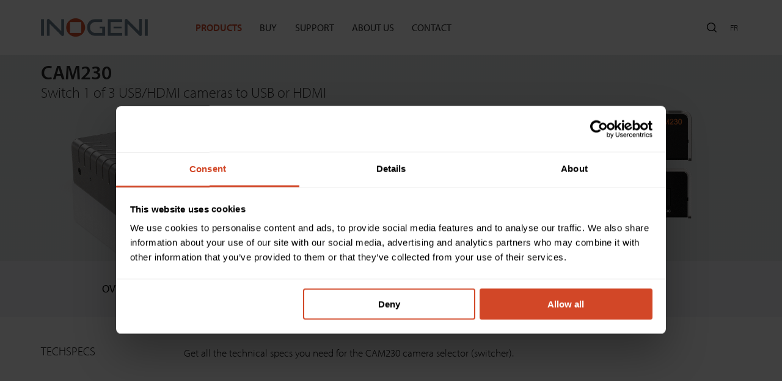

--- FILE ---
content_type: text/html; charset=UTF-8
request_url: https://inogeni.com/product/cam230/?tpl=techspecs
body_size: 31281
content:

<!DOCTYPE html>
<html lang="en-US">

<head>

    
<meta charset="UTF-8">
<script type="text/javascript">
/* <![CDATA[ */
var gform;gform||(document.addEventListener("gform_main_scripts_loaded",function(){gform.scriptsLoaded=!0}),document.addEventListener("gform/theme/scripts_loaded",function(){gform.themeScriptsLoaded=!0}),window.addEventListener("DOMContentLoaded",function(){gform.domLoaded=!0}),gform={domLoaded:!1,scriptsLoaded:!1,themeScriptsLoaded:!1,isFormEditor:()=>"function"==typeof InitializeEditor,callIfLoaded:function(o){return!(!gform.domLoaded||!gform.scriptsLoaded||!gform.themeScriptsLoaded&&!gform.isFormEditor()||(gform.isFormEditor()&&console.warn("The use of gform.initializeOnLoaded() is deprecated in the form editor context and will be removed in Gravity Forms 3.1."),o(),0))},initializeOnLoaded:function(o){gform.callIfLoaded(o)||(document.addEventListener("gform_main_scripts_loaded",()=>{gform.scriptsLoaded=!0,gform.callIfLoaded(o)}),document.addEventListener("gform/theme/scripts_loaded",()=>{gform.themeScriptsLoaded=!0,gform.callIfLoaded(o)}),window.addEventListener("DOMContentLoaded",()=>{gform.domLoaded=!0,gform.callIfLoaded(o)}))},hooks:{action:{},filter:{}},addAction:function(o,r,e,t){gform.addHook("action",o,r,e,t)},addFilter:function(o,r,e,t){gform.addHook("filter",o,r,e,t)},doAction:function(o){gform.doHook("action",o,arguments)},applyFilters:function(o){return gform.doHook("filter",o,arguments)},removeAction:function(o,r){gform.removeHook("action",o,r)},removeFilter:function(o,r,e){gform.removeHook("filter",o,r,e)},addHook:function(o,r,e,t,n){null==gform.hooks[o][r]&&(gform.hooks[o][r]=[]);var d=gform.hooks[o][r];null==n&&(n=r+"_"+d.length),gform.hooks[o][r].push({tag:n,callable:e,priority:t=null==t?10:t})},doHook:function(r,o,e){var t;if(e=Array.prototype.slice.call(e,1),null!=gform.hooks[r][o]&&((o=gform.hooks[r][o]).sort(function(o,r){return o.priority-r.priority}),o.forEach(function(o){"function"!=typeof(t=o.callable)&&(t=window[t]),"action"==r?t.apply(null,e):e[0]=t.apply(null,e)})),"filter"==r)return e[0]},removeHook:function(o,r,t,n){var e;null!=gform.hooks[o][r]&&(e=(e=gform.hooks[o][r]).filter(function(o,r,e){return!!(null!=n&&n!=o.tag||null!=t&&t!=o.priority)}),gform.hooks[o][r]=e)}});
/* ]]> */
</script>

<meta name='format-detection' content='telephone=no'>
<meta name="viewport" content="width=device-width, initial-scale=1" />
<meta http-equiv="X-UA-Compatible" content="IE=edge" />
<script>window.MSInputMethodContext && document.documentMode && document.write('<script src="https://cdn.jsdelivr.net/gh/nuxodin/ie11CustomProperties@4.1.0/ie11CustomProperties.min.js"><\x2fscript>');</script>

<title>CAM230 | Inogeni</title>

    <meta name="theme-color" content="#1d2124">
    <meta name="msapplication-navbutton-color" content="#1d2124">
    <meta name="apple-mobile-web-app-capable" content="yes">
    <meta name="apple-mobile-web-app-status-bar-style" content="#1d2124">

<script type="text/javascript">
	window.dataLayer = window.dataLayer || [];

	function gtag() {
		dataLayer.push(arguments);
	}

	gtag("consent", "default", {
		ad_personalization: "denied",
		ad_storage: "denied",
		ad_user_data: "denied",
		analytics_storage: "denied",
		functionality_storage: "denied",
		personalization_storage: "denied",
		security_storage: "granted",
		wait_for_update: 500,
	});
	gtag("set", "ads_data_redaction", true);
	</script>
<script type="text/javascript">
		(function (w, d, s, l, i) {
		w[l] = w[l] || [];
		w[l].push({'gtm.start': new Date().getTime(), event: 'gtm.js'});
		var f = d.getElementsByTagName(s)[0], j = d.createElement(s), dl = l !== 'dataLayer' ? '&l=' + l : '';
		j.async = true;
		j.src = 'https://www.googletagmanager.com/gtm.js?id=' + i + dl;
		f.parentNode.insertBefore(j, f);
	})(
		window,
		document,
		'script',
		'dataLayer',
		'GTM-NQLC5R5'
	);
</script>
<script type="text/javascript"
		id="Cookiebot"
		src="https://consent.cookiebot.com/uc.js"
		data-implementation="wp"
		data-cbid="fd4d75c5-4c41-4047-9a54-73be02dd971b"
						data-culture="EN"
					></script>
<meta name='robots' content='max-image-preview:large' />
<link rel="alternate" hreflang="en" href="https://inogeni.com/product/cam230/" />
<link rel="alternate" hreflang="fr" href="https://inogeni.com/fr/produit/cam230/" />
<link rel="alternate" hreflang="x-default" href="https://inogeni.com/product/cam230/" />
<link rel='dns-prefetch' href='//ajax.googleapis.com' />
<link rel='dns-prefetch' href='//code.jquery.com' />
<link rel='dns-prefetch' href='//cdnjs.cloudflare.com' />
<link rel='dns-prefetch' href='//cdn.jsdelivr.net' />
<link rel='dns-prefetch' href='//unpkg.com' />
<link rel='dns-prefetch' href='//use.typekit.net' />
<link href='https://fonts.gstatic.com' crossorigin rel='preconnect' />
<link rel="alternate" title="oEmbed (JSON)" type="application/json+oembed" href="https://inogeni.com/wp-json/oembed/1.0/embed?url=https%3A%2F%2Finogeni.com%2Fproduct%2Fcam230%2F" />
<link rel="alternate" title="oEmbed (XML)" type="text/xml+oembed" href="https://inogeni.com/wp-json/oembed/1.0/embed?url=https%3A%2F%2Finogeni.com%2Fproduct%2Fcam230%2F&#038;format=xml" />
<style id='wp-img-auto-sizes-contain-inline-css' type='text/css'>
img:is([sizes=auto i],[sizes^="auto," i]){contain-intrinsic-size:3000px 1500px}
/*# sourceURL=wp-img-auto-sizes-contain-inline-css */
</style>
<link rel='stylesheet' id='woocommerce-smallscreen-css' href='https://inogeni.com/wp-content/plugins/woocommerce/assets/css/woocommerce-smallscreen.css?ver=10.3.7' type='text/css' media='only screen and (max-width: 768px)' />
<style id='woocommerce-inline-inline-css' type='text/css'>
.woocommerce form .form-row .required { visibility: visible; }
/*# sourceURL=woocommerce-inline-inline-css */
</style>
<link rel='stylesheet' id='wpml-legacy-horizontal-list-0-css' href='https://inogeni.com/wp-content/plugins/sitepress-multilingual-cms/templates/language-switchers/legacy-list-horizontal/style.min.css?ver=1' type='text/css' media='all' />
<style id='wpml-legacy-horizontal-list-0-inline-css' type='text/css'>
.wpml-ls-statics-footer a, .wpml-ls-statics-footer .wpml-ls-sub-menu a, .wpml-ls-statics-footer .wpml-ls-sub-menu a:link, .wpml-ls-statics-footer li:not(.wpml-ls-current-language) .wpml-ls-link, .wpml-ls-statics-footer li:not(.wpml-ls-current-language) .wpml-ls-link:link {color:#444444;background-color:#ffffff;}.wpml-ls-statics-footer .wpml-ls-sub-menu a:hover,.wpml-ls-statics-footer .wpml-ls-sub-menu a:focus, .wpml-ls-statics-footer .wpml-ls-sub-menu a:link:hover, .wpml-ls-statics-footer .wpml-ls-sub-menu a:link:focus {color:#000000;background-color:#eeeeee;}.wpml-ls-statics-footer .wpml-ls-current-language > a {color:#444444;background-color:#ffffff;}.wpml-ls-statics-footer .wpml-ls-current-language:hover>a, .wpml-ls-statics-footer .wpml-ls-current-language>a:focus {color:#000000;background-color:#eeeeee;}
/*# sourceURL=wpml-legacy-horizontal-list-0-inline-css */
</style>
<link rel='stylesheet' id='brands-styles-css' href='https://inogeni.com/wp-content/plugins/woocommerce/assets/css/brands.css?ver=10.3.7' type='text/css' media='all' />
<link rel='stylesheet' id='reset-css' href='https://inogeni.com/wp-content/themes/la_web_shop/assets/dist/reset.css' type='text/css' media='all' />
<link rel='stylesheet' id='main-critical-css' href='https://inogeni.com/wp-content/themes/la_web_shop/assets/dist/main-critical.css?ver=1.5.1' type='text/css' media='all' />
<link rel='stylesheet' id='typekit-css' href='https://use.typekit.net/jmw5dql.css' type='text/css' media='all' />
<script type="text/javascript" id="wpml-cookie-js-extra">
/* <![CDATA[ */
var wpml_cookies = {"wp-wpml_current_language":{"value":"en","expires":1,"path":"/"}};
var wpml_cookies = {"wp-wpml_current_language":{"value":"en","expires":1,"path":"/"}};
//# sourceURL=wpml-cookie-js-extra
/* ]]> */
</script>
<script type="text/javascript" src="https://inogeni.com/wp-content/plugins/sitepress-multilingual-cms/res/js/cookies/language-cookie.js?ver=484900" id="wpml-cookie-js" defer="defer" data-wp-strategy="defer"></script>
<script type="text/javascript" src="https://ajax.googleapis.com/ajax/libs/jquery/3.6.0/jquery.min.js?ver=3.6.0" id="jquery-js"></script>
<script type="text/javascript" src="https://inogeni.com/wp-content/plugins/woocommerce/assets/js/jquery-blockui/jquery.blockUI.min.js?ver=2.7.0-wc.10.3.7" id="wc-jquery-blockui-js" defer="defer" data-wp-strategy="defer"></script>
<script type="text/javascript" id="wc-add-to-cart-js-extra">
/* <![CDATA[ */
var wc_add_to_cart_params = {"ajax_url":"/wp-admin/admin-ajax.php","wc_ajax_url":"/?wc-ajax=%%endpoint%%","i18n_view_cart":"View cart","cart_url":"https://inogeni.com/cart/","is_cart":"","cart_redirect_after_add":"no"};
//# sourceURL=wc-add-to-cart-js-extra
/* ]]> */
</script>
<script type="text/javascript" src="https://inogeni.com/wp-content/plugins/woocommerce/assets/js/frontend/add-to-cart.min.js?ver=10.3.7" id="wc-add-to-cart-js" defer="defer" data-wp-strategy="defer"></script>
<script type="text/javascript" id="wc-single-product-js-extra">
/* <![CDATA[ */
var wc_single_product_params = {"i18n_required_rating_text":"Please select a rating","i18n_rating_options":["1 of 5 stars","2 of 5 stars","3 of 5 stars","4 of 5 stars","5 of 5 stars"],"i18n_product_gallery_trigger_text":"View full-screen image gallery","review_rating_required":"yes","flexslider":{"rtl":false,"animation":"slide","smoothHeight":true,"directionNav":false,"controlNav":"thumbnails","slideshow":false,"animationSpeed":500,"animationLoop":false,"allowOneSlide":false},"zoom_enabled":"","zoom_options":[],"photoswipe_enabled":"","photoswipe_options":{"shareEl":false,"closeOnScroll":false,"history":false,"hideAnimationDuration":0,"showAnimationDuration":0},"flexslider_enabled":""};
//# sourceURL=wc-single-product-js-extra
/* ]]> */
</script>
<script type="text/javascript" src="https://inogeni.com/wp-content/plugins/woocommerce/assets/js/frontend/single-product.min.js?ver=10.3.7" id="wc-single-product-js" defer="defer" data-wp-strategy="defer"></script>
<script type="text/javascript" src="https://inogeni.com/wp-content/plugins/woocommerce/assets/js/js-cookie/js.cookie.min.js?ver=2.1.4-wc.10.3.7" id="wc-js-cookie-js" defer="defer" data-wp-strategy="defer"></script>
<script type="text/javascript" id="woocommerce-js-extra">
/* <![CDATA[ */
var woocommerce_params = {"ajax_url":"/wp-admin/admin-ajax.php","wc_ajax_url":"/?wc-ajax=%%endpoint%%","i18n_password_show":"Show password","i18n_password_hide":"Hide password"};
//# sourceURL=woocommerce-js-extra
/* ]]> */
</script>
<script type="text/javascript" src="https://inogeni.com/wp-content/plugins/woocommerce/assets/js/frontend/woocommerce.min.js?ver=10.3.7" id="woocommerce-js" defer="defer" data-wp-strategy="defer"></script>
<script type="text/javascript" defer="defer" src="https://inogeni.com/wp-content/themes/la_web_shop/assets/js/plugins/modernizr.custom.js" id="modernizr-js"></script>
<script type="text/javascript" src="https://cdnjs.cloudflare.com/ajax/libs/ScrollMagic/2.0.8/ScrollMagic.min.js?ver=2.0.8" id="scrollMagic-js"></script>
<script type="text/javascript" src="https://cdnjs.cloudflare.com/ajax/libs/ScrollMagic/2.0.7/plugins/animation.gsap.min.js?ver=2.0.7" id="scrollMagicGsap-js"></script>
<script type="text/javascript" src="https://cdnjs.cloudflare.com/ajax/libs/ScrollMagic/2.0.7/plugins/debug.addIndicators.min.js?ver=2.0.7" id="scrollMagicIndicators-js"></script>
<script type="text/javascript" src="https://inogeni.com/wp-content/themes/la_web_shop/assets/js/test.js?ver=6.9" id="test-js"></script>
<link rel="https://api.w.org/" href="https://inogeni.com/wp-json/" /><link rel="alternate" title="JSON" type="application/json" href="https://inogeni.com/wp-json/wp/v2/product/5129" /><meta name="generator" content="WPML ver:4.8.4 stt:1,4;" />
	<noscript><style>.woocommerce-product-gallery{ opacity: 1 !important; }</style></noscript>
	<!-- SEO meta tags powered by SmartCrawl https://wpmudev.com/project/smartcrawl-wordpress-seo/ -->
<link rel="canonical" href="https://inogeni.com/product/cam230/" />
<meta name="description" content="The CAM230 is ideal for collaborative meetings and classroom sessions. Thanks to its three video-source selector, take advantage of instant and seamless swi ..." />
<script type="application/ld+json">{"@context":"https:\/\/schema.org","@graph":[{"@type":"Organization","@id":"https:\/\/inogeni.com\/#schema-publishing-organization","url":"https:\/\/inogeni.com","name":"Inogeni","logo":{"@type":"ImageObject","@id":"https:\/\/inogeni.com\/#schema-organization-logo","url":"https:\/\/inogeni.com\/wp-content\/uploads\/2022\/06\/inogeni-logo.webp","height":60,"width":60}},{"@type":"WebSite","@id":"https:\/\/inogeni.com\/#schema-website","url":"https:\/\/inogeni.com","name":"Inogeni","encoding":"UTF-8","potentialAction":{"@type":"SearchAction","target":"https:\/\/inogeni.com\/search\/{search_term_string}\/","query-input":"required name=search_term_string"},"image":{"@type":"ImageObject","@id":"https:\/\/inogeni.com\/#schema-site-logo","url":"https:\/\/inogeni.com\/wp-content\/uploads\/2022\/06\/inogeni-logo.webp","height":35,"width":200}},{"@type":"BreadcrumbList","@id":"https:\/\/inogeni.com\/product\/cam230?page&product=cam230&post_type=product&name=cam230\/#breadcrumb","itemListElement":[{"@type":"ListItem","position":1,"name":"Home","item":"https:\/\/inogeni.com"},{"@type":"ListItem","position":2,"name":"Products","item":"https:\/\/inogeni.com\/products\/"},{"@type":"ListItem","position":3,"name":"CAM230"}]},{"@type":"Person","@id":"https:\/\/inogeni.com\/auteur\/mplemieux\/#schema-author","name":"Marie-Pier Lemieux"}]}</script>
<meta name="twitter:card" content="summary_large_image" />
<meta name="twitter:title" content="CAM230 | Inogeni" />
<meta name="twitter:description" content="The CAM230 is ideal for collaborative meetings and classroom sessions. Thanks to its three video-source selector, take advantage of instant and seamless swi ..." />
<meta name="twitter:image" content="https://inogeni.com/wp-content/uploads/2023/01/INOGENI_-CAM230_Front_Iso_H.png" />
<!-- /SEO -->
<link rel="icon" href="https://inogeni.com/wp-content/uploads/2022/07/favicon-inogeni-100x100.png" sizes="32x32" />
<link rel="icon" href="https://inogeni.com/wp-content/uploads/2022/07/favicon-inogeni.png" sizes="192x192" />
<link rel="apple-touch-icon" href="https://inogeni.com/wp-content/uploads/2022/07/favicon-inogeni.png" />
<meta name="msapplication-TileImage" content="https://inogeni.com/wp-content/uploads/2022/07/favicon-inogeni.png" />
		<style type="text/css" id="wp-custom-css">
			
.wpml-ls-statics-footer,
.otgs-development-site-front-end {
	display: none !important;
}

#single-post__banner .bg {
	background-position: center;
	background-size: cover;
	background-repeat: no-repeat;
}

.banner-background picture {
	width: 100%;
}

.ginput_container_date .screen-reader-text {
	display: none;
}

.gform_hidden {
	display: none;
}

#single-post__banner {
	height: auto !important;
	aspect-ratio: 16 / 6.8;
}

#blog-archive__view .corps .list .item .bottom .content .img .cbg {
	height: auto !important;
	aspect-ratio: 4 / 3;
}

@media screen and (max-width: 540px) {
	#single-post__banner .title {
		margin: 0 0 20px !important;
	}
  #single-post__banner .title h1 {
		font-size: 25px !important;
	}
}

.back-holder {
	padding-bottom: 35px;
}
.back-holder a {
	font-size: 16px;
	font-weight: 300;
}
.back-holder a:hover {
	color: var(--color-secondary);
}
.back-holder a:before {
	content: "\003E";
	display: inline-block;
	margin-right: 5px;
}

@media screen and (min-width: 1690px) {
	
	.back-holder a {
		font-size: 18px;
	}
	
}

@media screen and (min-width: 480px) {
	
	.back-holder a {
		calc(16px + 2 * ((100vw - 480px) / 1210))
	}

}


.border-box-holder .border-box img {
	max-height:unset!important;
}

.specs-holder .content-text h3 {
	margin-bottom: 20px;
}
@media screen and (min-width: 1024px) {
#blog-archive__view .corps .list{
	grid-template-columns: repeat(3,1fr)!important;
}
#blog-archive__view .corps .list .item .bottom .content .img .cbg {
    /* height: auto !important; */
    aspect-ratio: 4 / 3;
    min-height: 300px!important;
}
#blog-archive__view .corps .list .item .top {
    /* margin: 0 0 34px; */
	min-height:200px!important;
}
}
.button-request-demo {
            position: relative;
            background-color: #d24727;
            padding: 12px 20px 12px 35px; 
            border-radius: 12px;
            color: #ffffff !important;
            font-weight: 600;
            transition: transform 0.3s ease;
        }

        .button-request-demo::before {
            content: '\f101'; 
            font-family: 'Font Awesome 5 Free';
            font-size: 18px;
            margin-right: 10px; 
            position: absolute;
            left: 10px;
            transition: transform 0.3s ease;
        }

        .button-request-demo:hover, .button-request-demo:hover::before {
            transform: translateX(5px);
					background-color:#c14225;
}
#menu-menu-principal .menu-item .sub-menu:first-of-type, #menu-menu-principal-french .menu-item .sub-menu:first-of-type{
	top: 100%;
  background: linear-gradient(to bottom, 	transparent 50px, #F7F8F9 0);
}
.shrink #menu-menu-principal .menu-item .sub-menu:first-of-type,.shrink  #menu-menu-principal-french .menu-item .sub-menu:first-of-type{
	top: 50% !important;
}
@media (min-width: 1366px) {
.menu-item-310:hover ul.sub-menu .sub-menu {
    display: flex !important;
    flex-wrap: wrap!important;
    flex-direction: column!important;
}

.menu-item-310:hover ul.sub-menu {
    display: grid !important;
    grid-template-columns: repeat(2, 1fr)!important;
	    grid-column-gap: 2em!important;
}
.menu-item-4368:hover ul.sub-menu .sub-menu {
    display: flex !important;
    flex-wrap: wrap!important;
    flex-direction: column!important;
}

.menu-item-4368:hover ul.sub-menu {
    display: grid !important;
    grid-template-columns: repeat(2, 1fr)!important;
	    grid-column-gap: 2em!important;
}
@media (max-width: 1918px) and (min-width: 1024px) {
	li#menu-item-313 {
			margin-top: 0 !important;
	}
		li#menu-item-6028 {
			margin-top: 0 !important;
	}
}
@media (min-width: 1919px) {
	li#menu-item-313 {
			margin-top: unset !important;
	}
		li#menu-item-6028 {
			margin-top: unset !important;
	}
}
@media (max-width: 1023px) {
	li#menu-item-313 {
			margin-top: unset !important;
	}
		li#menu-item-6028 {
			margin-top: unset !important;
	}
}
}
footer .content-footer .holder-menu-footer .menu-footer .menu{
	gap:36px;
}
footer .content-footer .holder-menu-footer .menu-footer ul li a{
	font-size:16px!important;
}
footer .copyright p{
		font-size:16px!important;
}
footer .copyright .sub-menu-footer ul li a{
			font-size:16px!important;

}
#cmplz-manage-consent .cmplz-manage-consent{
	    position: absolute!important;
	padding: 15px 15px 64px 15px!important;
	right: 20px!important;
}
.cmplz-cookiebanner .cmplz-categories .cmplz-category .cmplz-banner-checkbox .cmplz-label:after {
    top: -12px!important;
    opacity: 100!important;
    transform: unset!important;
}

.cmplz-cookiebanner .cmplz-categories .cmplz-category .cmplz-banner-checkbox .cmplz-label:before{
	border: none!important;
}
.cmplz-cookiebanner .cmplz-categories .cmplz-category .cmplz-banner-checkbox .cmplz-label {
    top: 6px!important;
}
.cmplz-cookiebanner .cmplz-header {
    grid-template-columns: 0!important;
}
.cmplz-cookiebanner .cmplz-header .cmplz-title {
    display: initial!important;
	    font-size: 20px!important;
    font-weight: bold!important;
}
@media (max-width: 425px)
.cmplz-cookiebanner .cmplz-message {
    font-size: 16px!important;
}
@media (max-width: 768px) {
    #cmplz-manage-consent .cmplz-manage-consent {
        display: block!important;
    }
}
.gdpr_lightbox{
    z-index: 99999!important;
}
span.gdpr-nav-tab-title {
    color: #000;
}
#moove_gdpr_cookie_modal .moove-gdpr-modal-content .moove-gdpr-modal-left-content #moove-gdpr-menu li.menu-item-selected a, #moove_gdpr_cookie_modal .moove-gdpr-modal-content .moove-gdpr-modal-left-content #moove-gdpr-menu li.menu-item-selected button {
	background-color:#d24727!important;
	color:#ffffff!important;
}
#moove_gdpr_cookie_modal .moove-gdpr-modal-content .moove-gdpr-modal-left-content #moove-gdpr-menu li.menu-item-selected a, #moove_gdpr_cookie_modal .moove-gdpr-modal-content .moove-gdpr-modal-left-content #moove-gdpr-menu li.menu-item-selected button span{
	color:#ffffff!important;
}

#moove_gdpr_cookie_info_bar {
    position: fixed;
    bottom: 0;
    left: 0;
    width: 100%;
    min-height: unset;
    max-height: unset;
    color: #fff;
    z-index: 9900;
    background-color: #202020;
    border-top: 1px solid #fff;
    font-family: Nunito, sans-serif;
    transition: bottom .3s cubic-bezier(.17,.04,.03,.94);
    top: 0;
    right: 0;
}
#moove_gdpr_cookie_info_bar.moove-gdpr-light-scheme {
    background-color: #000000c2!important;
	transition: background-color 0.5s ease; 
    border-top: 0px solid #202020!important;
    z-index: 99999!important;
	align-content: center!important;
}
#moove_gdpr_cookie_info_bar.moove-gdpr-light-scheme p{
	color:#ffffff!important;
}
.moove-gdpr-button-holder {
    margin-top: 24px!important;
}
#moove_gdpr_cookie_info_bar .moove-gdpr-info-bar-container .moove-gdpr-info-bar-content {
    text-align: center;
    max-width: 800px;
	  flex-direction: column;
}
#moove_gdpr_cookie_info_bar:not(.gdpr-full-screen-infobar) .moove-gdpr-info-bar-container .moove-gdpr-info-bar-content button.mgbutton.moove-gdpr-infobar-settings-btn{
	    opacity: 1;
    color: #ffffff;
}
#moove_gdpr_cookie_info_bar:not(.gdpr-full-screen-infobar) .moove-gdpr-info-bar-container .moove-gdpr-info-bar-content button.mgbutton.moove-gdpr-infobar-settings-btn:hover{
	background-color:#d24727;
}
button.mgbutton.moove-gdpr-modal-reject-all.button-visible{
	background-color:transparent!important;
	border:1px solid #c9c8c8!important;
	color:#000!important;
	}
button.mgbutton.moove-gdpr-modal-reject-all.button-visible:hover{
	background-color:#d24727!important;
	border:1px solid #c9c8c8!important;
	color:#ffffff!important;
	}
button.mgbutton.moove-gdpr-modal-save-settings.button-visible{
	background-color:transparent!important;
	border:1px solid #c9c8c8!important;
	color:#000!important;
	}
button.mgbutton.moove-gdpr-modal-save-settings.button-visible:hover{
	background-color:#d24727!important;
	border:1px solid #c9c8c8!important;
	color:#ffffff!important;
	}
#no-remove-img div.no-ratio>div {
	display:block!important;
}
div.no-ratio>div {
	display:block!important;
}
div.content-text p {
	display:block!important;
}
/*.wow {
    visibility: initial !important;
}*/
@media (min-width:768px){
.border-box-holder .border-box.large-box {
aspect-ratio: unset!important;
}}


#pl-button > a{
	max-height: 140px!important;
	max-width: 370px;
}

#pl-button > a > p{
	max-width: fit-content!important;
}

@media (min-width: 1024px) {
    #box-overviews {
        max-width: 10vw;
    }
}

@media (min-width: 1024px) {
	#caracteristiques-principales > div > div > div > div > div > div 	{
		width: 100% !important;
	}
}

/* @media (min-width: 1440px) {
    .col-content {
        flex: 0 0 1280px!important;
        max-width: 1280px!important;
    }
} */
@media (min-width: 1024px) {
	.url_overview a{
		top:20% !important;
		position:relative !important;
	}
	.url_overview{
		height:100%;
	}
	.nomination{
		padding-top:10px !important;
	}
	.url_overview_div1 {
		display: block !important;
		width: 100%;
	}

	.url_overview .flex {
		display: flex;
		flex-wrap: wrap;
		align-items: flex-start;
		width: 120%;
		gap: 8px;
	}

	.url_overview .flex p:first-child {
		flex: 0 0 auto;
		white-space: nowrap;
	}

	.url_overview .flex p:last-child {
		flex: 1 1 0;
		min-width: 0;
		width: auto !important;
		white-space: normal !important;
		word-break: break-word;
		overflow-wrap: break-word;
	}
	.url_overview a div {
		  height: max-content;
	}
	.url_overview a div:first-child p {
		  margin-bottom:0 !important;
	}

	.url_overview .flex p[style*="max-	content"] {
		width: auto !important;
	}
	.url_overview a {
		transform: translateY(0%) !important;
	}
}
@media (min-width: 1024px) and (max-width: 1440px) {
	.single-product .secion-overview .row {
    align-items: flex-start !important;
    flex-direction: row !important;
  }
	.url_overview .flex {
		width: 100%;
	}
	.single-product .product-section .col-content {
		max-width: 60% !important;
	}
	.single-product .product-section .col-content h2 {
		font-size:20px;
	}
	.single-product .product-section .col-content li {
		font-size:14px;
	}
	.url_overview a div:first-child p {
		font-size:14px !important;
	}
	.url_overview a div:last-child p {
		font-size:14px !important;
	}
	#box-overviews{
		max-width: 100%;
  	flex: 1 1 100%;
	}
}
@media screen and (min-width: 1024px) {
  #menu-menu-principal,#menu-menu-principal-french {
    display: flex !important;
  }
}
@media (min-width: 1024px) and (max-width: 1699px)  {
  .header .main-menu-holder {
    padding: 30px 0;
  }
}

@media screen and (max-width: 1919px) and (min-width: 1024px) {
  header .main-menu-holder nav ul li .sub-menu {
    top: 100% !important;
		padding-top: 50px !important;
  }
@media (min-width: 1024px) {
  header .main-menu-holder nav ul li .sub-menu {
    background: linear-gradient(to bottom, transparent 30px, #F7F8F9 0) !important;
		}
		
}
	@media screen and (max-width: 1919px) and (min-width: 1024px) {
			header .main-menu-holder nav ul li .sub-menu {
				pointer-events: auto;
  overflow: hidden;
		}
	#menu-item-310 > ul {
  overflow: scroll !important;
		}
		#menu-item-4368 > ul {
  overflow: scroll !important;
		}
		header .main-menu-holder nav ul li .sub-menu ul.sub-menu {
		padding-top: 12px !important;
  }
.menu-footer .sub-menu{
  		overflow: hidden !important;
		}
}
	@media screen and (max-width: 1919px) and (min-width: 1024px) {
  header .main-menu-holder nav ul li .sub-menu li.menu-item-has-children > a {
    margin: 12px 0 !important;
  }
		</style>
		
<!--[if IE]>
<script src="//html5shim.googlecode.com/svn/trunk/html5.js"></script>
<![endif]-->

<style>
    .wow {visibility: hidden;}
    .loading-lws{color:#fff;display:flex;position:fixed;background:#000;transition:all .5s cubic-bezier(.42,0,1,1);justify-content:space-around;transform:translateY(0);align-items:center;z-index:9000;height:100%;width:100%;opacity:1;left:0;top:0}.loading-lws.loaded{opacity:0;transform:translateY(-100%)}.loading-lws .icon,.loading-lws img{animation:sk-scaleout 2s infinite ease-in-out}.loading-lws img{width:100px}.loading__items .icon{font-size:7rem}@keyframes sk-scaleout{0%{transform:scale(.7,.7)}50%{transform:scale(1,1)}100%{transform:scale(.7,.7)}}
    .newsletter-popup {
      margin-top: 50px;
      opacity: 0;
      visibility: hidden;
      pointer-events: none;
    }
    main.main,
    main.site-main,
    main.search-template {
      padding-top: 60px;
    }
    @media (min-width: 1024px) {
      main.main,
      main.site-main,
      main.search-template {
        padding-top: 80px;
      }
    }
    @media (min-width: 1690px) {
      main.main,
      main.site-main,
      main.search-template {
        padding-top: 170px;
      }
    }
    
    .nav-mobile .nav-mobile-holder {
        display: none !important;
    }
    
    .element.element_texte .texte_container.large p {
      font-size: 22px;
      line-height: 1.3;
    }
    @media (min-width: 1024px) {
      .element.element_texte .texte_container.large p {
        font-size: 26px;
      }
    }
    @media (min-width: 1280px) {
      .element.element_texte .texte_container.large p {
        font-size: 30px;
      }
    }
    
    @media screen and (max-width: 1366px) {
      header .main-menu-holder nav.menu-principal ul {
        display: none;
      }
    }
	
</style>
	
<link rel='stylesheet' id='wc-blocks-style-css' href='https://inogeni.com/wp-content/plugins/woocommerce/assets/client/blocks/wc-blocks.css?ver=wc-10.3.7' type='text/css' media='all' />
<style id='global-styles-inline-css' type='text/css'>
:root{--wp--preset--aspect-ratio--square: 1;--wp--preset--aspect-ratio--4-3: 4/3;--wp--preset--aspect-ratio--3-4: 3/4;--wp--preset--aspect-ratio--3-2: 3/2;--wp--preset--aspect-ratio--2-3: 2/3;--wp--preset--aspect-ratio--16-9: 16/9;--wp--preset--aspect-ratio--9-16: 9/16;--wp--preset--color--black: #000000;--wp--preset--color--cyan-bluish-gray: #abb8c3;--wp--preset--color--white: #ffffff;--wp--preset--color--pale-pink: #f78da7;--wp--preset--color--vivid-red: #cf2e2e;--wp--preset--color--luminous-vivid-orange: #ff6900;--wp--preset--color--luminous-vivid-amber: #fcb900;--wp--preset--color--light-green-cyan: #7bdcb5;--wp--preset--color--vivid-green-cyan: #00d084;--wp--preset--color--pale-cyan-blue: #8ed1fc;--wp--preset--color--vivid-cyan-blue: #0693e3;--wp--preset--color--vivid-purple: #9b51e0;--wp--preset--gradient--vivid-cyan-blue-to-vivid-purple: linear-gradient(135deg,rgb(6,147,227) 0%,rgb(155,81,224) 100%);--wp--preset--gradient--light-green-cyan-to-vivid-green-cyan: linear-gradient(135deg,rgb(122,220,180) 0%,rgb(0,208,130) 100%);--wp--preset--gradient--luminous-vivid-amber-to-luminous-vivid-orange: linear-gradient(135deg,rgb(252,185,0) 0%,rgb(255,105,0) 100%);--wp--preset--gradient--luminous-vivid-orange-to-vivid-red: linear-gradient(135deg,rgb(255,105,0) 0%,rgb(207,46,46) 100%);--wp--preset--gradient--very-light-gray-to-cyan-bluish-gray: linear-gradient(135deg,rgb(238,238,238) 0%,rgb(169,184,195) 100%);--wp--preset--gradient--cool-to-warm-spectrum: linear-gradient(135deg,rgb(74,234,220) 0%,rgb(151,120,209) 20%,rgb(207,42,186) 40%,rgb(238,44,130) 60%,rgb(251,105,98) 80%,rgb(254,248,76) 100%);--wp--preset--gradient--blush-light-purple: linear-gradient(135deg,rgb(255,206,236) 0%,rgb(152,150,240) 100%);--wp--preset--gradient--blush-bordeaux: linear-gradient(135deg,rgb(254,205,165) 0%,rgb(254,45,45) 50%,rgb(107,0,62) 100%);--wp--preset--gradient--luminous-dusk: linear-gradient(135deg,rgb(255,203,112) 0%,rgb(199,81,192) 50%,rgb(65,88,208) 100%);--wp--preset--gradient--pale-ocean: linear-gradient(135deg,rgb(255,245,203) 0%,rgb(182,227,212) 50%,rgb(51,167,181) 100%);--wp--preset--gradient--electric-grass: linear-gradient(135deg,rgb(202,248,128) 0%,rgb(113,206,126) 100%);--wp--preset--gradient--midnight: linear-gradient(135deg,rgb(2,3,129) 0%,rgb(40,116,252) 100%);--wp--preset--font-size--small: 13px;--wp--preset--font-size--medium: 20px;--wp--preset--font-size--large: 36px;--wp--preset--font-size--x-large: 42px;--wp--preset--spacing--20: 0.44rem;--wp--preset--spacing--30: 0.67rem;--wp--preset--spacing--40: 1rem;--wp--preset--spacing--50: 1.5rem;--wp--preset--spacing--60: 2.25rem;--wp--preset--spacing--70: 3.38rem;--wp--preset--spacing--80: 5.06rem;--wp--preset--shadow--natural: 6px 6px 9px rgba(0, 0, 0, 0.2);--wp--preset--shadow--deep: 12px 12px 50px rgba(0, 0, 0, 0.4);--wp--preset--shadow--sharp: 6px 6px 0px rgba(0, 0, 0, 0.2);--wp--preset--shadow--outlined: 6px 6px 0px -3px rgb(255, 255, 255), 6px 6px rgb(0, 0, 0);--wp--preset--shadow--crisp: 6px 6px 0px rgb(0, 0, 0);}:where(.is-layout-flex){gap: 0.5em;}:where(.is-layout-grid){gap: 0.5em;}body .is-layout-flex{display: flex;}.is-layout-flex{flex-wrap: wrap;align-items: center;}.is-layout-flex > :is(*, div){margin: 0;}body .is-layout-grid{display: grid;}.is-layout-grid > :is(*, div){margin: 0;}:where(.wp-block-columns.is-layout-flex){gap: 2em;}:where(.wp-block-columns.is-layout-grid){gap: 2em;}:where(.wp-block-post-template.is-layout-flex){gap: 1.25em;}:where(.wp-block-post-template.is-layout-grid){gap: 1.25em;}.has-black-color{color: var(--wp--preset--color--black) !important;}.has-cyan-bluish-gray-color{color: var(--wp--preset--color--cyan-bluish-gray) !important;}.has-white-color{color: var(--wp--preset--color--white) !important;}.has-pale-pink-color{color: var(--wp--preset--color--pale-pink) !important;}.has-vivid-red-color{color: var(--wp--preset--color--vivid-red) !important;}.has-luminous-vivid-orange-color{color: var(--wp--preset--color--luminous-vivid-orange) !important;}.has-luminous-vivid-amber-color{color: var(--wp--preset--color--luminous-vivid-amber) !important;}.has-light-green-cyan-color{color: var(--wp--preset--color--light-green-cyan) !important;}.has-vivid-green-cyan-color{color: var(--wp--preset--color--vivid-green-cyan) !important;}.has-pale-cyan-blue-color{color: var(--wp--preset--color--pale-cyan-blue) !important;}.has-vivid-cyan-blue-color{color: var(--wp--preset--color--vivid-cyan-blue) !important;}.has-vivid-purple-color{color: var(--wp--preset--color--vivid-purple) !important;}.has-black-background-color{background-color: var(--wp--preset--color--black) !important;}.has-cyan-bluish-gray-background-color{background-color: var(--wp--preset--color--cyan-bluish-gray) !important;}.has-white-background-color{background-color: var(--wp--preset--color--white) !important;}.has-pale-pink-background-color{background-color: var(--wp--preset--color--pale-pink) !important;}.has-vivid-red-background-color{background-color: var(--wp--preset--color--vivid-red) !important;}.has-luminous-vivid-orange-background-color{background-color: var(--wp--preset--color--luminous-vivid-orange) !important;}.has-luminous-vivid-amber-background-color{background-color: var(--wp--preset--color--luminous-vivid-amber) !important;}.has-light-green-cyan-background-color{background-color: var(--wp--preset--color--light-green-cyan) !important;}.has-vivid-green-cyan-background-color{background-color: var(--wp--preset--color--vivid-green-cyan) !important;}.has-pale-cyan-blue-background-color{background-color: var(--wp--preset--color--pale-cyan-blue) !important;}.has-vivid-cyan-blue-background-color{background-color: var(--wp--preset--color--vivid-cyan-blue) !important;}.has-vivid-purple-background-color{background-color: var(--wp--preset--color--vivid-purple) !important;}.has-black-border-color{border-color: var(--wp--preset--color--black) !important;}.has-cyan-bluish-gray-border-color{border-color: var(--wp--preset--color--cyan-bluish-gray) !important;}.has-white-border-color{border-color: var(--wp--preset--color--white) !important;}.has-pale-pink-border-color{border-color: var(--wp--preset--color--pale-pink) !important;}.has-vivid-red-border-color{border-color: var(--wp--preset--color--vivid-red) !important;}.has-luminous-vivid-orange-border-color{border-color: var(--wp--preset--color--luminous-vivid-orange) !important;}.has-luminous-vivid-amber-border-color{border-color: var(--wp--preset--color--luminous-vivid-amber) !important;}.has-light-green-cyan-border-color{border-color: var(--wp--preset--color--light-green-cyan) !important;}.has-vivid-green-cyan-border-color{border-color: var(--wp--preset--color--vivid-green-cyan) !important;}.has-pale-cyan-blue-border-color{border-color: var(--wp--preset--color--pale-cyan-blue) !important;}.has-vivid-cyan-blue-border-color{border-color: var(--wp--preset--color--vivid-cyan-blue) !important;}.has-vivid-purple-border-color{border-color: var(--wp--preset--color--vivid-purple) !important;}.has-vivid-cyan-blue-to-vivid-purple-gradient-background{background: var(--wp--preset--gradient--vivid-cyan-blue-to-vivid-purple) !important;}.has-light-green-cyan-to-vivid-green-cyan-gradient-background{background: var(--wp--preset--gradient--light-green-cyan-to-vivid-green-cyan) !important;}.has-luminous-vivid-amber-to-luminous-vivid-orange-gradient-background{background: var(--wp--preset--gradient--luminous-vivid-amber-to-luminous-vivid-orange) !important;}.has-luminous-vivid-orange-to-vivid-red-gradient-background{background: var(--wp--preset--gradient--luminous-vivid-orange-to-vivid-red) !important;}.has-very-light-gray-to-cyan-bluish-gray-gradient-background{background: var(--wp--preset--gradient--very-light-gray-to-cyan-bluish-gray) !important;}.has-cool-to-warm-spectrum-gradient-background{background: var(--wp--preset--gradient--cool-to-warm-spectrum) !important;}.has-blush-light-purple-gradient-background{background: var(--wp--preset--gradient--blush-light-purple) !important;}.has-blush-bordeaux-gradient-background{background: var(--wp--preset--gradient--blush-bordeaux) !important;}.has-luminous-dusk-gradient-background{background: var(--wp--preset--gradient--luminous-dusk) !important;}.has-pale-ocean-gradient-background{background: var(--wp--preset--gradient--pale-ocean) !important;}.has-electric-grass-gradient-background{background: var(--wp--preset--gradient--electric-grass) !important;}.has-midnight-gradient-background{background: var(--wp--preset--gradient--midnight) !important;}.has-small-font-size{font-size: var(--wp--preset--font-size--small) !important;}.has-medium-font-size{font-size: var(--wp--preset--font-size--medium) !important;}.has-large-font-size{font-size: var(--wp--preset--font-size--large) !important;}.has-x-large-font-size{font-size: var(--wp--preset--font-size--x-large) !important;}
/*# sourceURL=global-styles-inline-css */
</style>
<link rel='stylesheet' id='animateCss-css' href='https://cdnjs.cloudflare.com/ajax/libs/animate.css/3.7.2/animate.min.css?ver=6.9' type='text/css' media='all' />
<link rel='stylesheet' id='fancyBox-css' href='https://cdn.jsdelivr.net/gh/fancyapps/fancybox@3.5.7/dist/jquery.fancybox.min.css?ver=6.9' type='text/css' media='all' />
<link rel='stylesheet' id='swiperSlider-css' href='https://unpkg.com/swiper/swiper-bundle.min.css?ver=6.9' type='text/css' media='all' />
<link rel='stylesheet' id='fakeLoaderCss-css' href='https://cdn.jsdelivr.net/npm/fakeloader@1.0.0/fakeLoader.css?ver=6.9' type='text/css' media='all' />
<link rel='stylesheet' id='niceSelectCss-css' href='https://cdnjs.cloudflare.com/ajax/libs/jquery-nice-select/1.1.0/css/nice-select.css?ver=6.9' type='text/css' media='all' />
<link rel='stylesheet' id='font-awesome-free-css' href='https://use.fontawesome.com/releases/v5.8.1/css/all.css?ver=6.9' type='text/css' media='all' />
<link rel='stylesheet' id='jquery-style-css' href='https://code.jquery.com/ui/1.12.1/themes/base/jquery-ui.css?ver=6.9' type='text/css' media='all' />
<link rel='stylesheet' id='main-css' href='https://inogeni.com/wp-content/themes/la_web_shop/assets/dist/main.css?ver=1.6.1' type='text/css' media='all' />
<link rel='stylesheet' id='additional-style-css' href='https://inogeni.com/wp-content/themes/la_web_shop/assets/dist/additional-style.css?ver=6.9' type='text/css' media='all' />
</head>

<body class="wp-singular product-template-default single single-product postid-5129 wp-theme-la_web_shop theme-la_web_shop woocommerce woocommerce-page woocommerce-no-js">





<header class="header ">

    <div class="main-menu-holder">
        <div class="container">
            <div class="header-item d-flex justify-content-between align-items-center wow fadeIn">

                                    <div class="logo">
                        <a class="d-block" title="Inogeni" href="https://inogeni.com/">
                                                            <img src="https://inogeni.com/wp-content/uploads/2022/07/logo-inogeni.png" width="175" height="30" alt="Inogeni">
                                                    </a>
                    </div>
                
                <div class="user-control d-flex align-items-center">

                    <nav class="menu-principal d-none d-lg-flex justify-content-start me-3">
                        <ul id="menu-menu-principal" class="menu"><li id="menu-item-310" class="menu-item menu-item-type-post_type menu-item-object-page current-menu-ancestor current_page_ancestor menu-item-has-children current_page_parent menu-item-310"><a href="https://inogeni.com/products/">Products</a>
<ul class="sub-menu">
	<li id="menu-item-312" class="menu-item menu-item-type-taxonomy menu-item-object-product_cat menu-item-has-children menu-item-312"><a href="https://inogeni.com/product-category/camera-mixers/">Camera mixers</a>
	<ul class="sub-menu">
		<li id="menu-item-317" class="menu-item menu-item-type-post_type menu-item-object-product menu-item-317"><a href="https://inogeni.com/product/share2u/">SHARE2U</a></li>
		<li id="menu-item-2555" class="menu-item menu-item-type-post_type menu-item-object-product menu-item-2555"><a href="https://inogeni.com/product/share2/">SHARE2</a></li>
		<li id="menu-item-2877" class="menu-item menu-item-type-post_type menu-item-object-product menu-item-2877"><a href="https://inogeni.com/product/remote-share/">REMOTE</a></li>
	</ul>
</li>
	<li id="menu-item-313" class="menu-item menu-item-type-taxonomy menu-item-object-product_cat current-product-ancestor current-menu-ancestor current-menu-parent current-product-parent menu-item-has-children menu-item-313"><a href="https://inogeni.com/product-category/camera-selectors/">Camera switchers</a>
	<ul class="sub-menu">
		<li id="menu-item-11992" class="menu-item menu-item-type-post_type menu-item-object-product menu-item-11992"><a href="https://inogeni.com/product/camtrack/">CAMTRACK</a></li>
		<li id="menu-item-5171" class="menu-item menu-item-type-post_type menu-item-object-product current-menu-item menu-item-5171"><a href="https://inogeni.com/product/cam230/" aria-current="page">CAM230</a></li>
		<li id="menu-item-2559" class="menu-item menu-item-type-post_type menu-item-object-product menu-item-2559"><a href="https://inogeni.com/product/cam300/">CAM300</a></li>
		<li id="menu-item-2855" class="menu-item menu-item-type-post_type menu-item-object-product menu-item-2855"><a href="https://inogeni.com/product/remote-cam/">REMOTE</a></li>
	</ul>
</li>
	<li id="menu-item-6004" class="menu-item menu-item-type-taxonomy menu-item-object-product_cat menu-item-has-children menu-item-6004"><a href="https://inogeni.com/product-category/byod-byom-switcher/">BYOD/BYOM switchers</a>
	<ul class="sub-menu">
		<li id="menu-item-9893" class="menu-item menu-item-type-post_type menu-item-object-product menu-item-9893"><a href="https://inogeni.com/product/toggle-dock-2x1/">TOGGLE DOCK 2×1</a></li>
		<li id="menu-item-7602" class="menu-item menu-item-type-post_type menu-item-object-product menu-item-7602"><a href="https://inogeni.com/product/toggle-rooms-xt/">TOGGLE ROOMS XT</a></li>
		<li id="menu-item-6672" class="menu-item menu-item-type-post_type menu-item-object-product menu-item-6672"><a href="https://inogeni.com/product/toggle-rooms/">TOGGLE ROOMS</a></li>
		<li id="menu-item-2558" class="menu-item menu-item-type-post_type menu-item-object-product menu-item-2558"><a href="https://inogeni.com/product/toggle/">TOGGLE</a></li>
		<li id="menu-item-2557" class="menu-item menu-item-type-post_type menu-item-object-product menu-item-2557"><a href="https://inogeni.com/product/4kxplus/">4KX-PLUS</a></li>
	</ul>
</li>
	<li id="menu-item-7604" class="menu-item menu-item-type-taxonomy menu-item-object-product_cat menu-item-has-children menu-item-7604"><a href="https://inogeni.com/product-category/usb-extender/">USB extenders</a>
	<ul class="sub-menu">
		<li id="menu-item-12051" class="menu-item menu-item-type-custom menu-item-object-custom menu-item-12051"><a href="https://inogeni.com/product/u-bridge-usbc/">U-BRIDGE USB-C DUO   USB-C EXT – USB and DP Alt Mode – Dual displays</a></li>
		<li id="menu-item-10042" class="menu-item menu-item-type-post_type menu-item-object-product menu-item-10042"><a href="https://inogeni.com/product/u-bridge-usbc/">U-BRIDGE USB-C</a></li>
		<li id="menu-item-9802" class="menu-item menu-item-type-post_type menu-item-object-product menu-item-9802"><a href="https://inogeni.com/product/u-bridge-3-wp/">U-BRIDGE 3 WP</a></li>
		<li id="menu-item-7603" class="menu-item menu-item-type-post_type menu-item-object-product menu-item-7603"><a href="https://inogeni.com/product/u-bridge-3-0/">U-BRIDGE 3</a></li>
		<li id="menu-item-6008" class="menu-item menu-item-type-post_type menu-item-object-product menu-item-6008"><a href="https://inogeni.com/product/u-bridge/">U-BRIDGE</a></li>
	</ul>
</li>
	<li id="menu-item-4707" class="menu-item menu-item-type-taxonomy menu-item-object-product_cat menu-item-has-children menu-item-4707"><a href="https://inogeni.com/product-category/usb-3-0-2-0-capture-cards-converters/">USB 3.0/2.0 capture cards / converters</a>
	<ul class="sub-menu">
		<li id="menu-item-10041" class="menu-item menu-item-type-post_type menu-item-object-product menu-item-10041"><a href="https://inogeni.com/product/ip2usb/">IP2USB</a></li>
		<li id="menu-item-2556" class="menu-item menu-item-type-post_type menu-item-object-product menu-item-2556"><a href="https://inogeni.com/product/ucam/">U-CAM</a></li>
		<li id="menu-item-2560" class="menu-item menu-item-type-post_type menu-item-object-product menu-item-2560"><a href="https://inogeni.com/product/4kxplus/">4KX-PLUS</a></li>
		<li id="menu-item-2738" class="menu-item menu-item-type-post_type menu-item-object-product menu-item-2738"><a href="https://inogeni.com/product/4kxusb3/">4KXUSB3</a></li>
		<li id="menu-item-2616" class="menu-item menu-item-type-post_type menu-item-object-product menu-item-2616"><a href="https://inogeni.com/product/4k2usb3/">4K2USB3</a></li>
		<li id="menu-item-2763" class="menu-item menu-item-type-post_type menu-item-object-product menu-item-2763"><a href="https://inogeni.com/product/hd2usb3/">HD2USB3</a></li>
		<li id="menu-item-2793" class="menu-item menu-item-type-post_type menu-item-object-product menu-item-2793"><a href="https://inogeni.com/product/sdi2usb3/">SDI2USB3</a></li>
		<li id="menu-item-2815" class="menu-item menu-item-type-post_type menu-item-object-product menu-item-2815"><a href="https://inogeni.com/product/dviusb/">DVIUSB</a></li>
	</ul>
</li>
	<li id="menu-item-6852" class="menu-item menu-item-type-taxonomy menu-item-object-product_cat menu-item-has-children menu-item-6852"><a href="https://inogeni.com/product-category/accessories/">Accessories</a>
	<ul class="sub-menu">
		<li id="menu-item-8417" class="menu-item menu-item-type-post_type menu-item-object-product menu-item-8417"><a href="https://inogeni.com/product/ino-button-kit/">INO – BUTTON KIT</a></li>
		<li id="menu-item-8415" class="menu-item menu-item-type-post_type menu-item-object-product menu-item-8415"><a href="https://inogeni.com/product/ino-cat6a/">INO – CAT6A U/FTP</a></li>
		<li id="menu-item-8416" class="menu-item menu-item-type-post_type menu-item-object-product menu-item-8416"><a href="https://inogeni.com/product/ino-mount/">INO – Mount</a></li>
		<li id="menu-item-6986" class="menu-item menu-item-type-post_type menu-item-object-product menu-item-6986"><a href="https://inogeni.com/product/ino-usbc/">INO – USBC-2M100W</a></li>
	</ul>
</li>
	<li id="menu-item-9647" class="menu-item menu-item-type-custom menu-item-object-custom menu-item-has-children menu-item-9647"><a href="https://inogeni.com/product/ucam/?tpl=usb_tier_application#scroll_to">Special USB applications</a>
	<ul class="sub-menu">
		<li id="menu-item-9648" class="menu-item menu-item-type-custom menu-item-object-custom menu-item-9648"><a href="https://inogeni.com/product/ucam/?tpl=usb_tier_application#scroll_to">U-CAM               Solve USB tier limitations</a></li>
	</ul>
</li>
</ul>
</li>
<li id="menu-item-338" class="menu-item menu-item-type-post_type menu-item-object-page menu-item-has-children menu-item-338"><a href="https://inogeni.com/buy/">Buy</a>
<ul class="sub-menu">
	<li id="menu-item-1503" class="menu-item menu-item-type-post_type menu-item-object-page menu-item-1503"><a href="https://inogeni.com/buy/">Dealer-Integrator / Distributor / Online Store</a></li>
	<li id="menu-item-6499" class="menu-item menu-item-type-post_type menu-item-object-page menu-item-6499"><a href="https://inogeni.com/project-registration-program/">Project registration program</a></li>
</ul>
</li>
<li id="menu-item-337" class="menu-item menu-item-type-post_type menu-item-object-page menu-item-has-children menu-item-337"><a href="https://inogeni.com/support/">Support</a>
<ul class="sub-menu">
	<li id="menu-item-9036" class="menu-item menu-item-type-custom menu-item-object-custom menu-item-9036"><a href="https://inogeni.atlassian.net/servicedesk/customer/portal/3">Knowledge Base</a></li>
	<li id="menu-item-1505" class="menu-item menu-item-type-post_type menu-item-object-page menu-item-1505"><a href="https://inogeni.com/support/software-tools/">Software tools</a></li>
	<li id="menu-item-1506" class="menu-item menu-item-type-post_type menu-item-object-page menu-item-1506"><a href="https://inogeni.com/support/compatible-software/">Compatible software</a></li>
	<li id="menu-item-1507" class="menu-item menu-item-type-post_type menu-item-object-page menu-item-1507"><a href="https://inogeni.com/support/compatible-cameras/">Compatible cameras</a></li>
	<li id="menu-item-1508" class="menu-item menu-item-type-post_type menu-item-object-page menu-item-1508"><a href="https://inogeni.com/support/compatible-usb-extenders/">Compatible USB extenders</a></li>
	<li id="menu-item-5495" class="menu-item menu-item-type-post_type menu-item-object-page menu-item-5495"><a href="https://inogeni.com/support/training-videos/">Training Videos</a></li>
	<li id="menu-item-1509" class="menu-item menu-item-type-post_type menu-item-object-page menu-item-1509"><a href="https://inogeni.com/support/product-registration/">Product registration</a></li>
	<li id="menu-item-8177" class="menu-item menu-item-type-custom menu-item-object-custom menu-item-8177"><a target="_blank" href="https://inogeni.atlassian.net/servicedesk/customer/portal/3/group/-1">Open a ticket</a></li>
	<li id="menu-item-5879" class="menu-item menu-item-type-post_type menu-item-object-page menu-item-5879"><a href="https://inogeni.com/warranty-and-returns/">Warranty &#038; Returns</a></li>
</ul>
</li>
<li id="menu-item-3120" class="menu-item menu-item-type-custom menu-item-object-custom menu-item-has-children menu-item-3120"><a href="#">About us</a>
<ul class="sub-menu">
	<li id="menu-item-3117" class="menu-item menu-item-type-post_type menu-item-object-page menu-item-3117"><a href="https://inogeni.com/who-we-are/">Who we are</a></li>
	<li id="menu-item-3118" class="menu-item menu-item-type-post_type menu-item-object-page menu-item-3118"><a href="https://inogeni.com/news-blog/">News &#038; Blog</a></li>
	<li id="menu-item-336" class="menu-item menu-item-type-post_type menu-item-object-page menu-item-336"><a href="https://inogeni.com/career/">Career</a></li>
	<li id="menu-item-8981" class="menu-item menu-item-type-post_type menu-item-object-page menu-item-8981"><a href="https://inogeni.com/esg-commitment/">ESG Commitment</a></li>
</ul>
</li>
<li id="menu-item-335" class="menu-item menu-item-type-post_type menu-item-object-page menu-item-335"><a href="https://inogeni.com/contact/">Contact</a></li>
</ul>                    </nav>

                    <div class="header-control">

                        <a class="search-toggle"><i class="icon icon-search"></i></a>

                                                    <div class="language-switch">
                                <a href="https://inogeni.com/fr/produit/cam230/">fr</a>                            </div>
                        
                        <div class="ham-menu">
                            <span></span>
                            <span></span>
                            <span></span>
                        </div>

                    </div>

                </div>

            </div>
        </div>
    </div>

</header>


	<div id="primary" class="content-area"><main id="main" class="site-main" role="main">
					
			<div class="woocommerce-notices-wrapper"></div>

<section class="banner content_banner product-banner auto-height" style="">
    <div class="banner-holder product-banner d-flex dark-background">

        <div class="banner-content-holder">
            <div data-wow-delay="1s" class="container wow fadeInDown">
                <div class="banner-container align-left">

                    <div class="banner-content">

                        <h1 class="">CAM230</h1>

                                                                                <span class="tagline">Switch 1 of 3 USB/HDMI cameras to USB or HDMI</span>
                        
                    </div>

                </div>
            </div>
        </div>

        <div class="banner-background wow fadeIn">
            <img class="desktop-image" src="https://inogeni.com/wp-content/uploads/2023/01/INOGENI_CAM230_Header-product-1.png" height="520" width="1920" alt="CAM230">
                  </div>



    </div>
</section>
<div id="scroll_to"></div>
<div class="section-menu d-x-block">
    <div class="container wow fadeIn">
        <div class="row align-items-center">

            <div class="col-side">
	              <span>CAM230</span>
            </div>

            <div class="col-content">

                <nav class="product-section-nav">
<ul>
                                                    <li class="product_onglet overview "><a href="https://inogeni.com/product/cam230//?tpl=overview#scroll_to" data-tpl="overview" >Overview</a></li>
                        
                        
                                                    <li class="product_onglet application "><a href="https://inogeni.com/product/cam230//?tpl=application#scroll_to" data-tpl="application">Application</a></li>                                                    <li class="product_onglet techspecs active"><a href="https://inogeni.com/product/cam230//?tpl=techspecs#scroll_to" data-tpl="techspecs">Tech specs</a></li>                                                    <li class="product_onglet support "><a href="https://inogeni.com/product/cam230//?tpl=support#scroll_to" data-tpl="support">Resources</a></li>
                            
                                                    <li class="product_onglet compatible_devices "><a href="https://inogeni.com/product/cam230//?tpl=compatible_devices#scroll_to" data-tpl="compatible_devices">Compatible Devices</a></li>                                                <li class=""><a data-tpl="buy" href=" https://inogeni.com/buy/ ">Buy</a></li>
                    </ul>
                </nav>

            </div>

            <div class="col-side">

            </div>

        </div>
    </div>
</div>

<div data-product_id="5129" id="product-5129" class="wow fadeIn product type-product post-5129 status-publish first instock product_cat-camera-selectors product_cat-camera-mixers-selectors has-post-thumbnail shipping-taxable product-type-simple">

    
    
    

    
    
        
    
    
            


    <section id="block-diagram"
             class="product-section section-pl-2columns style-">


        


        

        <div class="container">

            <div class="row justify-content-center">


                
                    <div class="col-side col-title wow fadeInLeft pt-medium pb-small" data-wow-delay="0.15s">

                        <div class="col-12">

                            <span>Techspecs</span>

                        </div>

                    </div>

                

                <div class="col-content">

                    <div class="layout-content pl-2columns pt-medium pb-small no-border">


                        


                        

                            <div class="row">


                                


                                

                                    
                                        <!--COLONNE CONTENU-->

                                        <div class="el-col full-width col-12 col-text">

                                            <div data-wow-delay="0.15s" class="wow fadeInLeft">


                                                
                                                    <div class="content-text product-content-text">

                                                        <p>Get all the technical specs you need for the CAM230 camera selector (switcher).</p>

                                                    </div>

                                                

                                            </div>

                                        </div>

                                    

                                    

                                    

                                

                            </div>


                        


                        

                    </div>

                </div>


                
                    <div class="col-side"></div>

                

            </div>

        </div>


    </section>


    

    <section id="user-guide"
             class="product-section section-pl-icon-links style-">


        


        

        <div class="container">

            <div class="row justify-content-center">


                

                <div class="col-content">

                    <div class="layout-content pl-icon-links pt-small pb-medium no-border">


                        


                        
                            <div class="row justify-content-center">


                                


                                
                                    <div class="col-12 col-md-3 d-flex justify-content-center align-items-center flex-column my-3 wow fadeInUp">


                                        

                                        <a title="User Guide"
                                           href="/cam230-user-guide" target="_blank" rel="noopener">

                                            
                                                <img alt="User Guide"
                                                     src="https://inogeni.com/wp-content/uploads/2023/01/User-guide_Button.png"/>

                                            
                                            <span class="d-block mt-3">> User Guide</span>

                                        </a>


                                    </div>

                                
                                    <div class="col-12 col-md-3 d-flex justify-content-center align-items-center flex-column my-3 wow fadeInUp">


                                        

                                        <a title="Data sheet"
                                           href="/cam230-data-sheet" target="_blank" rel="noopener">

                                            
                                                <img alt="Data sheet"
                                                     src="https://inogeni.com/wp-content/uploads/2023/01/Spec-sheet_Button.png"/>

                                            
                                            <span class="d-block mt-3">> Data sheet</span>

                                        </a>


                                    </div>

                                
                                    <div class="col-12 col-md-3 d-flex justify-content-center align-items-center flex-column my-3 wow fadeInUp">


                                        

                                        <a title="Ressources"
                                           href="https://inogeni.com/product/cam230/?tpl=support#scroll_to">

                                            
                                                <img alt="Ressources"
                                                     src="https://inogeni.com/wp-content/uploads/2022/05/icone-download-1.png"/>

                                            
                                            <span class="d-block mt-3">> Ressources</span>

                                        </a>


                                    </div>

                                

                            </div>

                        


                        

                    </div>

                </div>


                

            </div>

        </div>


    </section>


    

    <section id="main-feature"
             class="product-section section-pl-specs style-">


        


        

        <div class="container">

            <div class="row justify-content-center">


                

                <div class="col-content">

                    <div class="layout-content pl-specs pt-small pb-medium">


                        


                        

                            
                                
                                    <div class="specs-holder wow fadeInLeft" data-wow-delay="0.15s"
                                         style="display:flex; flex-wrap: wrap; padding:15px 0;">


                                        <div class="el-col col-12 col-lg-6 col-text">

                                            <div class="content-text">

                                                <h3 style="margin-bottom: 5px;">3:1 Camera selector</h3>

                                            </div>

                                        </div>


                                        <div class="el-col col-12 col-lg-6 col-text">

                                            <div class="content-text">

                                                <p><strong>3:1 Camera selector</strong><br />
(Smooth video switching)</p>
<p>3 inputs: 2x USB 3.0/2.0 &amp; 1x HDMI<br />
2 outputs: HDMI 2.0 &amp; USB 2.0</p>

                                            </div>

                                        </div>


                                    </div>

                                
                            

                        


                        

                    </div>

                </div>


                

            </div>

        </div>


    </section>


    

    <section id="video-input"
             class="product-section section-pl-specs style-">


        


        

        <div class="container">

            <div class="row justify-content-center">


                

                <div class="col-content">

                    <div class="layout-content pl-specs pt-medium pb-none no-border">


                        
                            <h2 class="section-title wow fadeInLeft"
                                data-wow-delay="0.15s">Video input</h2>

                        


                        

                            
                                
                                    <div class="specs-holder wow fadeInLeft" data-wow-delay="0.15s"
                                         style="display:flex; flex-wrap: wrap; padding:15px 0;">


                                        <div class="el-col col-12 col-lg-6 col-text">

                                            <div class="content-text">

                                                <h3 style="margin-bottom: 5px;">#1 Connector & video resolutions</h3>

                                            </div>

                                        </div>


                                        <div class="el-col col-12 col-lg-6 col-text">

                                            <div class="content-text">

                                                <p><strong>1x USB 3.0/2.0 camera</strong><br />
Uncompressed, YUYV/NV12/I420 – 1080p30<br />
MJPEG – 1080p30</p>

                                            </div>

                                        </div>


                                    </div>

                                
                            
                                
                                    <div class="specs-holder wow fadeInLeft" data-wow-delay="0.15s"
                                         style="display:flex; flex-wrap: wrap; padding:15px 0;">


                                        <div class="el-col col-12 col-lg-6 col-text">

                                            <div class="content-text">

                                                <h3 style="margin-bottom: 5px;">#2 Connector & video resolutions</h3>

                                            </div>

                                        </div>


                                        <div class="el-col col-12 col-lg-6 col-text">

                                            <div class="content-text">

                                                <p><strong>1x USB 3.0/2.0 camera</strong><br />
Uncompressed, YUYV/NV12/I420 – 1080p30<br />
MJPEG – 1080p30</p>

                                            </div>

                                        </div>


                                    </div>

                                
                            
                                
                                    <div class="specs-holder wow fadeInLeft" data-wow-delay="0.15s"
                                         style="display:flex; flex-wrap: wrap; padding:15px 0;">


                                        <div class="el-col col-12 col-lg-6 col-text">

                                            <div class="content-text">

                                                <h3 style="margin-bottom: 5px;">#3 Connector & video resolutions</h3>

                                            </div>

                                        </div>


                                        <div class="el-col col-12 col-lg-6 col-text">

                                            <div class="content-text">

                                                <p><strong>1x HDMI</strong><br />
Up to 1080p50/60</p>

                                            </div>

                                        </div>


                                    </div>

                                
                            
                                
                                    <div class="specs-holder wow fadeInLeft" data-wow-delay="0.15s"
                                         style="display:flex; flex-wrap: wrap; padding:15px 0;">


                                        <div class="el-col col-12 col-lg-6 col-text">

                                            <div class="content-text">

                                                <h3 style="margin-bottom: 5px;">Color space</h3>

                                            </div>

                                        </div>


                                        <div class="el-col col-12 col-lg-6 col-text">

                                            <div class="content-text">

                                                <p>HDMI: RGB, YCbCr 4:4:4 and 4:2:2</p>

                                            </div>

                                        </div>


                                    </div>

                                
                            
                                
                                    <div class="specs-holder wow fadeInLeft" data-wow-delay="0.15s"
                                         style="display:flex; flex-wrap: wrap; padding:15px 0;">


                                        <div class="el-col col-12 col-lg-6 col-text">

                                            <div class="content-text">

                                                <h3 style="margin-bottom: 5px;">USB power</h3>

                                            </div>

                                        </div>


                                        <div class="el-col col-12 col-lg-6 col-text">

                                            <div class="content-text">

                                                <p>Up to 1.2A shared between the USB ports</p>

                                            </div>

                                        </div>


                                    </div>

                                
                            

                        


                        

                    </div>

                </div>


                

            </div>

        </div>


    </section>


    

    <section id="video-output"
             class="product-section section-pl-specs style-">


        


        

        <div class="container">

            <div class="row justify-content-center">


                

                <div class="col-content">

                    <div class="layout-content pl-specs pt-medium pb-none no-border">


                        
                            <h2 class="section-title wow fadeInLeft"
                                data-wow-delay="0.15s">Video output</h2>

                        


                        

                            
                                
                                    <div class="specs-holder wow fadeInLeft" data-wow-delay="0.15s"
                                         style="display:flex; flex-wrap: wrap; padding:15px 0;">


                                        <div class="el-col col-12 col-lg-6 col-text">

                                            <div class="content-text">

                                                <h3 style="margin-bottom: 5px;">HDMI</h3>

                                            </div>

                                        </div>


                                        <div class="el-col col-12 col-lg-6 col-text">

                                            <div class="content-text">

                                                <p><strong>1x HDMI 2.0</strong><br />
Up to 4K60</p>

                                            </div>

                                        </div>


                                    </div>

                                
                            
                                
                                    <div class="specs-holder wow fadeInLeft" data-wow-delay="0.15s"
                                         style="display:flex; flex-wrap: wrap; padding:15px 0;">


                                        <div class="el-col col-12 col-lg-6 col-text">

                                            <div class="content-text">

                                                <h3 style="margin-bottom: 5px;">USB</h3>

                                            </div>

                                        </div>


                                        <div class="el-col col-12 col-lg-6 col-text">

                                            <div class="content-text">

                                                <p><strong>1x USB 2.0 Type-B</strong><br />
UVC interface up to 1080p30 MJPEG.<br />
UAC interface with audio I/O.<br />
PTZ control supported.</p>

                                            </div>

                                        </div>


                                    </div>

                                
                            

                        


                        

                    </div>

                </div>


                

            </div>

        </div>


    </section>


    

    <section id="audio"
             class="product-section section-pl-specs style-">


        


        

        <div class="container">

            <div class="row justify-content-center">


                

                <div class="col-content">

                    <div class="layout-content pl-specs pt-medium pb-none no-border">


                        
                            <h2 class="section-title wow fadeInLeft"
                                data-wow-delay="0.15s">Audio</h2>

                        


                        

                            
                                
                                    <div class="specs-holder wow fadeInLeft" data-wow-delay="0.15s"
                                         style="display:flex; flex-wrap: wrap; padding:15px 0;">


                                        <div class="el-col col-12 col-lg-6 col-text">

                                            <div class="content-text">

                                                <h3 style="margin-bottom: 5px;">Audio</h3>

                                            </div>

                                        </div>


                                        <div class="el-col col-12 col-lg-6 col-text">

                                            <div class="content-text">

                                                <p>Audio coming from USB or HDMI camera is converted to HDMI and USB2.0 interface.</p>
<p>Audio coming from USB2.0 interface is converted to USB camera.</p>

                                            </div>

                                        </div>


                                    </div>

                                
                            
                                
                                    <div class="specs-holder wow fadeInLeft" data-wow-delay="0.15s"
                                         style="display:flex; flex-wrap: wrap; padding:15px 0;">


                                        <div class="el-col col-12 col-lg-6 col-text">

                                            <div class="content-text">

                                                <h3 style="margin-bottom: 5px;">Digital audio I/O</h3>

                                            </div>

                                        </div>


                                        <div class="el-col col-12 col-lg-6 col-text">

                                            <div class="content-text">

                                                <p>Embedded in HDMI or USB</p>

                                            </div>

                                        </div>


                                    </div>

                                
                            

                        


                        

                    </div>

                </div>


                

            </div>

        </div>


    </section>


    

    <section id="control"
             class="product-section section-pl-specs style-">


        


        

        <div class="container">

            <div class="row justify-content-center">


                

                <div class="col-content">

                    <div class="layout-content pl-specs pt-medium pb-none no-border">


                        
                            <h2 class="section-title wow fadeInLeft"
                                data-wow-delay="0.15s">Control</h2>

                        


                        

                            
                                
                                    <div class="specs-holder wow fadeInLeft" data-wow-delay="0.15s"
                                         style="display:flex; flex-wrap: wrap; padding:15px 0;">


                                        <div class="el-col col-12 col-lg-6 col-text">

                                            <div class="content-text">

                                                <h3 style="margin-bottom: 5px;">Control options</h3>

                                            </div>

                                        </div>


                                        <div class="el-col col-12 col-lg-6 col-text">

                                            <div class="content-text">

                                                <p>Front buttons<br />
RS-232<br />
LAN<br />
USB</p>

                                            </div>

                                        </div>


                                    </div>

                                
                            
                                
                                    <div class="specs-holder wow fadeInLeft" data-wow-delay="0.15s"
                                         style="display:flex; flex-wrap: wrap; padding:15px 0;">


                                        <div class="el-col col-12 col-lg-6 col-text">

                                            <div class="content-text">

                                                <h3 style="margin-bottom: 5px;">IP interface</h3>

                                            </div>

                                        </div>


                                        <div class="el-col col-12 col-lg-6 col-text">

                                            <div class="content-text">

                                                <p>100 Mbps half-duplex (autonegotiation not supported)<br />
Supports DHCP or static IP addressing</p>

                                            </div>

                                        </div>


                                    </div>

                                
                            
                                
                                    <div class="specs-holder wow fadeInLeft" data-wow-delay="0.15s"
                                         style="display:flex; flex-wrap: wrap; padding:15px 0;">


                                        <div class="el-col col-12 col-lg-6 col-text">

                                            <div class="content-text">

                                                <h3 style="margin-bottom: 5px;">RS-232 interface</h3>

                                            </div>

                                        </div>


                                        <div class="el-col col-12 col-lg-6 col-text">

                                            <div class="content-text">

                                                <p>3x positions – Terminal block<br />
Baud rate: 9600<br />
Data bits: 8<br />
Stop bits: 1<br />
Parity: None<br />
Flow control: None</p>

                                            </div>

                                        </div>


                                    </div>

                                
                            

                        


                        

                    </div>

                </div>


                

            </div>

        </div>


    </section>


    

    <section id="compatibility"
             class="product-section section-pl-specs style-">


        


        

        <div class="container">

            <div class="row justify-content-center">


                

                <div class="col-content">

                    <div class="layout-content pl-specs pt-medium pb-none no-border">


                        
                            <h2 class="section-title wow fadeInLeft"
                                data-wow-delay="0.15s">Compatibility</h2>

                        


                        

                            
                                
                                    <div class="specs-holder wow fadeInLeft" data-wow-delay="0.15s"
                                         style="display:flex; flex-wrap: wrap; padding:15px 0;">


                                        <div class="el-col col-12 col-lg-6 col-text">

                                            <div class="content-text">

                                                <h3 style="margin-bottom: 5px;">Barco ClickShare compatible </h3>

                                            </div>

                                        </div>


                                        <div class="el-col col-12 col-lg-6 col-text">

                                            <div class="content-text">

                                                <p>Compatible with Barco ClickShare Conference (CX-20, CX-30 &amp; CX-50)</p>

                                            </div>

                                        </div>


                                    </div>

                                
                            
                                
                                    <div class="specs-holder wow fadeInLeft" data-wow-delay="0.15s"
                                         style="display:flex; flex-wrap: wrap; padding:15px 0;">


                                        <div class="el-col col-12 col-lg-6 col-text">

                                            <div class="content-text">

                                                <h3 style="margin-bottom: 5px;">Q-SYS Core processors compatible </h3>

                                            </div>

                                        </div>


                                        <div class="el-col col-12 col-lg-6 col-text">

                                            <div class="content-text">

                                                <p>Compatible with the Q-SYS Core processors</p>

                                            </div>

                                        </div>


                                    </div>

                                
                            
                                
                                    <div class="specs-holder wow fadeInLeft" data-wow-delay="0.15s"
                                         style="display:flex; flex-wrap: wrap; padding:15px 0;">


                                        <div class="el-col col-12 col-lg-6 col-text">

                                            <div class="content-text">

                                                <h3 style="margin-bottom: 5px;">Operating systems</h3>

                                            </div>

                                        </div>


                                        <div class="el-col col-12 col-lg-6 col-text">

                                            <div class="content-text">

                                                <p>NO driver installation necessary!</p>
<p>Windows 7 and above (32/64-bit)<br />
macOS 10.10 and above<br />
Linux (kernel v2.6.38)</p>

                                            </div>

                                        </div>


                                    </div>

                                
                            
                                
                                    <div class="specs-holder wow fadeInLeft" data-wow-delay="0.15s"
                                         style="display:flex; flex-wrap: wrap; padding:15px 0;">


                                        <div class="el-col col-12 col-lg-6 col-text">

                                            <div class="content-text">

                                                <h3 style="margin-bottom: 5px;">Consumed USB tiers</h3>

                                            </div>

                                        </div>


                                        <div class="el-col col-12 col-lg-6 col-text">

                                            <div class="content-text">

                                                <p>1 tier<br />
The device is a USB composite device connected to an embedded USB hub.<br />
USB tiers between USB cameras and the device are not reported to the connected host. The device acts in some way as a “tier resetter”.</p>

                                            </div>

                                        </div>


                                    </div>

                                
                            
                                
                                    <div class="specs-holder wow fadeInLeft" data-wow-delay="0.15s"
                                         style="display:flex; flex-wrap: wrap; padding:15px 0;">


                                        <div class="el-col col-12 col-lg-6 col-text">

                                            <div class="content-text">

                                                <h3 style="margin-bottom: 5px;">Minimum host requirements</h3>

                                            </div>

                                        </div>


                                        <div class="el-col col-12 col-lg-6 col-text">

                                            <div class="content-text">

                                                <p>USB 2.0 port<br />
4GB RAM<br />
Intel Core i5 or equivalent<br />
Graphic card with dedicated memory</p>

                                            </div>

                                        </div>


                                    </div>

                                
                            
                                
                                    <div class="specs-holder wow fadeInLeft" data-wow-delay="0.15s"
                                         style="display:flex; flex-wrap: wrap; padding:15px 0;">


                                        <div class="el-col col-12 col-lg-6 col-text">

                                            <div class="content-text">

                                                <h3 style="margin-bottom: 5px;">Supported cameras</h3>

                                            </div>

                                        </div>


                                        <div class="el-col col-12 col-lg-6 col-text">

                                            <div class="content-text">

                                                <p>Cameras with an HDMI, DVI or USB 3.0/2.0 output</p>

                                            </div>

                                        </div>


                                    </div>

                                
                            
                                
                                    <div class="specs-holder wow fadeInLeft" data-wow-delay="0.15s"
                                         style="display:flex; flex-wrap: wrap; padding:15px 0;">


                                        <div class="el-col col-12 col-lg-6 col-text">

                                            <div class="content-text">

                                                <h3 style="margin-bottom: 5px;">Software Compatibility</h3>

                                            </div>

                                        </div>


                                        <div class="el-col col-12 col-lg-6 col-text">

                                            <div class="content-text">

                                                <p>UVC-compliant. Runs with all software compatible with DirectShow, AVFoundation and V4L2.</p>
<p>Compatible with: Teams, Zoom, Webex, Google Meet, etc.</p>
<p><a href="https://inogeni.com/support/compatible-software/" rel="">View more compatible applications here</a></p>

                                            </div>

                                        </div>


                                    </div>

                                
                            

                        


                        

                    </div>

                </div>


                

            </div>

        </div>


    </section>


    

    <section id="physical-details"
             class="product-section section-pl-specs style-">


        


        

        <div class="container">

            <div class="row justify-content-center">


                

                <div class="col-content">

                    <div class="layout-content pl-specs pt-medium pb-none no-border">


                        
                            <h2 class="section-title wow fadeInLeft"
                                data-wow-delay="0.15s">Physical details</h2>

                        


                        

                            
                                
                                    <div class="specs-holder wow fadeInLeft" data-wow-delay="0.15s"
                                         style="display:flex; flex-wrap: wrap; padding:15px 0;">


                                        <div class="el-col col-12 col-lg-6 col-text">

                                            <div class="content-text">

                                                <h3 style="margin-bottom: 5px;">Dimensions (W x L x H)</h3>

                                            </div>

                                        </div>


                                        <div class="el-col col-12 col-lg-6 col-text">

                                            <div class="content-text">

                                                <p>17.3 cm x 11.6 cm x 4.1 cm<br />
6.81&#8243; x 4.57&#8243; x 1.61&#8243;</p>

                                            </div>

                                        </div>


                                    </div>

                                
                            
                                
                                    <div class="specs-holder wow fadeInLeft" data-wow-delay="0.15s"
                                         style="display:flex; flex-wrap: wrap; padding:15px 0;">


                                        <div class="el-col col-12 col-lg-6 col-text">

                                            <div class="content-text">

                                                <h3 style="margin-bottom: 5px;">Power supply</h3>

                                            </div>

                                        </div>


                                        <div class="el-col col-12 col-lg-6 col-text">

                                            <div class="content-text">

                                                <p>12V (100-240 VAC 50/60Hz to 12V/1.2A DC)<br />
&#8211; or &#8211;<br />
PoE source compliant with IEEE 802.3af (802.3at Type 1)</p>

                                            </div>

                                        </div>


                                    </div>

                                
                            
                                
                                    <div class="specs-holder wow fadeInLeft" data-wow-delay="0.15s"
                                         style="display:flex; flex-wrap: wrap; padding:15px 0;">


                                        <div class="el-col col-12 col-lg-6 col-text">

                                            <div class="content-text">

                                                <h3 style="margin-bottom: 5px;">Weight</h3>

                                            </div>

                                        </div>


                                        <div class="el-col col-12 col-lg-6 col-text">

                                            <div class="content-text">

                                                <p>570 g (1.26 lb)</p>

                                            </div>

                                        </div>


                                    </div>

                                
                            
                                
                                    <div class="specs-holder wow fadeInLeft" data-wow-delay="0.15s"
                                         style="display:flex; flex-wrap: wrap; padding:15px 0;">


                                        <div class="el-col col-12 col-lg-6 col-text">

                                            <div class="content-text">

                                                <h3 style="margin-bottom: 5px;">Package content</h3>

                                            </div>

                                        </div>


                                        <div class="el-col col-12 col-lg-6 col-text">

                                            <div class="content-text">

                                                <p>1x 1 m/3.3 ft USB 2.0 cable (Type-A to Type-B)<br />
1x RS-232 terminal block adapter<br />
1x power supply 100-240 VAC 50/60Hz to 12V/1.2A DC<br />
International adapters included in the box (AUS, EUR, UK and US)</p>

                                            </div>

                                        </div>


                                    </div>

                                
                            
                                
                                    <div class="specs-holder wow fadeInLeft" data-wow-delay="0.15s"
                                         style="display:flex; flex-wrap: wrap; padding:15px 0;">


                                        <div class="el-col col-12 col-lg-6 col-text">

                                            <div class="content-text">

                                                <h3 style="margin-bottom: 5px;">Operating temperature</h3>

                                            </div>

                                        </div>


                                        <div class="el-col col-12 col-lg-6 col-text">

                                            <div class="content-text">

                                                <p>0° to 45° C<br />
32° to 113° F</p>

                                            </div>

                                        </div>


                                    </div>

                                
                            
                                
                                    <div class="specs-holder wow fadeInLeft" data-wow-delay="0.15s"
                                         style="display:flex; flex-wrap: wrap; padding:15px 0;">


                                        <div class="el-col col-12 col-lg-6 col-text">

                                            <div class="content-text">

                                                <h3 style="margin-bottom: 5px;">Storage temperature</h3>

                                            </div>

                                        </div>


                                        <div class="el-col col-12 col-lg-6 col-text">

                                            <div class="content-text">

                                                <p>-40° to 105° C<br />
-40° to 221° F</p>

                                            </div>

                                        </div>


                                    </div>

                                
                            
                                
                                    <div class="specs-holder wow fadeInLeft" data-wow-delay="0.15s"
                                         style="display:flex; flex-wrap: wrap; padding:15px 0;">


                                        <div class="el-col col-12 col-lg-6 col-text">

                                            <div class="content-text">

                                                <h3 style="margin-bottom: 5px;">Relative humidity</h3>

                                            </div>

                                        </div>


                                        <div class="el-col col-12 col-lg-6 col-text">

                                            <div class="content-text">

                                                <p>0% to 90% non-condensing</p>

                                            </div>

                                        </div>


                                    </div>

                                
                            

                        


                        

                    </div>

                </div>


                

            </div>

        </div>


    </section>


    

    <section id="informations"
             class="product-section section-pl-specs style-">


        


        

        <div class="container">

            <div class="row justify-content-center">


                

                <div class="col-content">

                    <div class="layout-content pl-specs pt-medium pb-none no-border">


                        
                            <h2 class="section-title wow fadeInLeft"
                                data-wow-delay="0.15s">Informations</h2>

                        


                        

                            
                                
                                    <div class="specs-holder wow fadeInLeft" data-wow-delay="0.15s"
                                         style="display:flex; flex-wrap: wrap; padding:15px 0;">


                                        <div class="el-col col-12 col-lg-6 col-text">

                                            <div class="content-text">

                                                <h3 style="margin-bottom: 5px;">UPC code</h3>

                                            </div>

                                        </div>


                                        <div class="el-col col-12 col-lg-6 col-text">

                                            <div class="content-text">

                                                <p><span class="ui-provider boo bop c d e f g h i j k l m n o p q r s t boq bor w x y z ab ac ae af ag ah ai aj ak" dir="ltr">051497302825</span></p>

                                            </div>

                                        </div>


                                    </div>

                                
                            
                                
                                    <div class="specs-holder wow fadeInLeft" data-wow-delay="0.15s"
                                         style="display:flex; flex-wrap: wrap; padding:15px 0;">


                                        <div class="el-col col-12 col-lg-6 col-text">

                                            <div class="content-text">

                                                <h3 style="margin-bottom: 5px;">Origin</h3>

                                            </div>

                                        </div>


                                        <div class="el-col col-12 col-lg-6 col-text">

                                            <div class="content-text">

                                                <p>Canada</p>

                                            </div>

                                        </div>


                                    </div>

                                
                            
                                
                                    <div class="specs-holder wow fadeInLeft" data-wow-delay="0.15s"
                                         style="display:flex; flex-wrap: wrap; padding:15px 0;">


                                        <div class="el-col col-12 col-lg-6 col-text">

                                            <div class="content-text">

                                                <h3 style="margin-bottom: 5px;">Warranty</h3>

                                            </div>

                                        </div>


                                        <div class="el-col col-12 col-lg-6 col-text">

                                            <div class="content-text">

                                                <p>5 years: Products purchased by the end-user after August 1, 2024<br />
2 years: Products purchased by the end-user before to August 1, 2024</p>

                                            </div>

                                        </div>


                                    </div>

                                
                            

                        


                        

                    </div>

                </div>


                

            </div>

        </div>


    </section>


    

    <section id="certifications"
             class="product-section section-pl-specs style-">


        


        

        <div class="container">

            <div class="row justify-content-center">


                

                <div class="col-content">

                    <div class="layout-content pl-specs pt-medium pb-none no-border">


                        
                            <h2 class="section-title wow fadeInLeft"
                                data-wow-delay="0.15s">Certifications</h2>

                        


                        

                            
                                
                                    <div class="specs-holder wow fadeInLeft" data-wow-delay="0.15s"
                                         style="display:flex; flex-wrap: wrap; padding:15px 0;">


                                        <div class="el-col col-12 col-lg-6 col-text">

                                            <div class="content-text">

                                                <h3 style="margin-bottom: 5px;">Download</h3>

                                            </div>

                                        </div>


                                        <div class="el-col col-12 col-lg-6 col-text">

                                            <div class="content-text">

                                                <p><a href="https://inogeni.com/product/cam230/?tpl=support#scroll_to" rel="">&gt; Certifications available on the Support Tab</a></p>

                                            </div>

                                        </div>


                                    </div>

                                
                            
                                
                                    <div class="specs-holder wow fadeInLeft" data-wow-delay="0.15s"
                                         style="display:flex; flex-wrap: wrap; padding:15px 0;">


                                        <div class="el-col col-12 col-lg-6 col-text">

                                            <div class="content-text">

                                                <h3 style="margin-bottom: 5px;">HDCP-compliant</h3>

                                            </div>

                                        </div>


                                        <div class="el-col col-12 col-lg-6 col-text">

                                            <div class="content-text">

                                                <p>The INOGENI device does not decrypt BD/DVD movies, satellite/cable receivers or other encrypted sources.</p>

                                            </div>

                                        </div>


                                    </div>

                                
                            
                                
                                    <div class="specs-holder wow fadeInLeft" data-wow-delay="0.15s"
                                         style="display:flex; flex-wrap: wrap; padding:15px 0;">


                                        <div class="el-col col-12 col-lg-6 col-text">

                                            <div class="content-text">

                                                <h3 style="margin-bottom: 5px;">Certifications</h3>

                                            </div>

                                        </div>


                                        <div class="el-col col-12 col-lg-6 col-text">

                                            <div class="content-text">

                                                <p>FCC, CE, RoHS, IEC62368, SoV, NOM</p>

                                            </div>

                                        </div>


                                    </div>

                                
                            
                                
                                    <div class="specs-holder wow fadeInLeft" data-wow-delay="0.15s"
                                         style="display:flex; flex-wrap: wrap; padding:15px 0;">


                                        <div class="el-col col-12 col-lg-6 col-text">

                                            <div class="content-text">

                                                <h3 style="margin-bottom: 5px;">TAA-compliant</h3>

                                            </div>

                                        </div>


                                        <div class="el-col col-12 col-lg-6 col-text">

                                            <div class="content-text">

                                                <p>Yes</p>

                                            </div>

                                        </div>


                                    </div>

                                
                            

                        


                        

                    </div>

                </div>


                

            </div>

        </div>


    </section>


    

    <section id="whats-in-the-box"
             class="product-section section-pl-2columns style-">


        


        

        <div class="container">

            <div class="row justify-content-center">


                

                <div class="col-content">

                    <div class="layout-content pl-2columns pt-medium pb-medium no-border">


                        
                            <h2 class="section-title wow fadeInLeft"
                                data-wow-delay="0.15s">What's in the box</h2>

                        


                        

                            <div class="row">


                                


                                

                                    
                                        <!--COLONNE CONTENU-->

                                        <div class="el-col col-12 col-lg-6 col-text">

                                            <div data-wow-delay="0.15s" class="wow fadeInLeft">


                                                
                                                    <div class="content-text product-content-text">

                                                        <ul>
<li>1x 1 m/3.3 ft USB 2.0 cable (Type-A to Type-B)</li>
<li>1x RS-232 terminal block adapter</li>
<li>1x power supply 100-240 VAC 50/60Hz to 12V/1.2A DC
<ul>
<li>International adapters included in the box (AUS, EUR, UK and US)</li>
</ul>
</li>
</ul>

                                                    </div>

                                                

                                            </div>

                                        </div>

                                    

                                    

                                    

                                

                                    
                                        <!--COLONNE CONTENU-->

                                        <div class="el-col col-12 col-lg-6 col-text">

                                            <div data-wow-delay="0.15s" class="wow fadeInLeft">


                                                
                                                    <div class="content-text product-content-text">

                                                        <p><img decoding="async" class="alignnone wp-image-5923" src="https://inogeni.com/wp-content/uploads/2023/01/INOGENI_CAM230_WITB-1.png" alt="" width="575" height="575" srcset="https://inogeni.com/wp-content/uploads/2023/01/INOGENI_CAM230_WITB-1.png 2560w, https://inogeni.com/wp-content/uploads/2023/01/INOGENI_CAM230_WITB-1-300x300.png 300w, https://inogeni.com/wp-content/uploads/2023/01/INOGENI_CAM230_WITB-1-1024x1024.png 1024w, https://inogeni.com/wp-content/uploads/2023/01/INOGENI_CAM230_WITB-1-150x150.png 150w, https://inogeni.com/wp-content/uploads/2023/01/INOGENI_CAM230_WITB-1-768x768.png 768w, https://inogeni.com/wp-content/uploads/2023/01/INOGENI_CAM230_WITB-1-1536x1536.png 1536w, https://inogeni.com/wp-content/uploads/2023/01/INOGENI_CAM230_WITB-1-2048x2048.png 2048w, https://inogeni.com/wp-content/uploads/2023/01/INOGENI_CAM230_WITB-1-540x540.png 540w, https://inogeni.com/wp-content/uploads/2023/01/INOGENI_CAM230_WITB-1-600x600.png 600w, https://inogeni.com/wp-content/uploads/2023/01/INOGENI_CAM230_WITB-1-100x100.png 100w" sizes="(max-width: 575px) 100vw, 575px" /></p>

                                                    </div>

                                                

                                            </div>

                                        </div>

                                    

                                    

                                    

                                

                            </div>


                        


                        

                    </div>

                </div>


                

            </div>

        </div>


    </section>


        
</div>


<div class="product-section general-menu-icon">
    <div class="container">
        <div class="row">

            <div class="col-side"></div>

            <div class="col-content">
                <div class="row justify-content-center">

                    
                        <div class="col-12 col-md-3 d-flex justify-content-center align-items-center flex-column my-3 wow fadeInUp">

                            
                            <a title="Product registration" href="/support/product-registration/">
                                                                    <img alt="Product registration" src="https://inogeni.com/wp-content/uploads/2022/05/product-registration-button-1-e1661797434216.png" />
                                
                                <span class="d-block mt-3">> Product registration</span>
                            </a>

                        </div>

                    
                        <div class="col-12 col-md-3 d-flex justify-content-center align-items-center flex-column my-3 wow fadeInUp">

                            
                            <a title="Request a demo" href="mailto:sales@inogeni.com ">
                                                                    <img alt="Request a demo" src="https://inogeni.com/wp-content/uploads/2022/05/request-demo-button-1-e1661797598999.png" />
                                
                                <span class="d-block mt-3">> Request a demo</span>
                            </a>

                        </div>

                    
                        <div class="col-12 col-md-3 d-flex justify-content-center align-items-center flex-column my-3 wow fadeInUp">

                            
                            <a title="Video demo" href="https://youtube.com/playlist?list=PL1Nb58l_662hc4oMGoNdSfLJxw91wfgMN" target="_blank" rel="noopener">
                                                                    <img alt="Video demo" src="https://inogeni.com/wp-content/uploads/2022/05/video-demo-button-1-e1661868279898.png" />
                                
                                <span class="d-block mt-3">> Video demo</span>
                            </a>

                        </div>

                    
                        <div class="col-12 col-md-3 d-flex justify-content-center align-items-center flex-column my-3 wow fadeInUp">

                            
                            <a title="News & Blog" href="/blog/">
                                                                    <img alt="News & Blog" src="https://inogeni.com/wp-content/uploads/2022/05/blog-case-study-button-e1661797362765.png" />
                                
                                <span class="d-block mt-3">> News & Blog</span>
                            </a>

                        </div>

                    
                </div>
            </div>

            <div class="col-side"></div>

        </div>
    </div>
</div>



		
	</main></div>

    
        <footer class="pt-5">
			
			

            <div class="container pt-3">
                <div class="row">

                    <div class="col-sm-12 col-lg-2 mb-4">

                        <div class="content-footer d-flex flex-column text-center text-x-start">

                                                            <div class="logo d-inline-block mb-4 mb-lg-0">

                                    <a class="d-inline-block ms-auto me-auto my-0" title="Inogeni" href="https://inogeni.com/">
                                        <img src="https://inogeni.com/wp-content/uploads/2022/04/fichier-2.png" alt="Inogeni">
                                    </a>
                                    <div class="content-holder container_social_media">

                                                                                    <ul class="medias-sociaux d-flex justify-content-center justify-content-lg-end pt-1 mt-4 ms-0 mb-3">
                                                                                                    <li><a class="text-color-white" target="_blank" rel="noreferrer" title="Follow us" href="https://www.facebook.com/inogeni/"><i class="fab fa-facebook-f"></i></a></li>
                                                                                                    <li><a class="text-color-white" target="_blank" rel="noreferrer" title="Follow us" href="https://www.linkedin.com/company/inogeni/"><i class="fab fa-linkedin-in"></i></a></li>
                                                                                                    <li><a class="text-color-white" target="_blank" rel="noreferrer" title="Follow us" href="https://www.youtube.com/channel/UC3jAdvyn2EhNhZG8s2ha38Q/featured"><i class="fab fa-youtube"></i></a></li>
                                                                                            </ul>
                                        
                                    </div>
                                </div>
                            
                            

                        </div>
                    </div>

                    <div class="col-sm-12 col-lg-8 mb-4">

                        <div class="content-footer align-items-center text-center text-lg-start">

                            <div class="content-holder">
                                <div class="holder-menu-footer">
                                    <nav class="menu-footer">
                                        <ul id="menu-footer" class="menu"><li id="menu-item-18" class="menu-item menu-item-type-custom menu-item-object-custom menu-item-has-children menu-item-18"><a href="#">Company</a>
<ul class="sub-menu">
	<li id="menu-item-1486" class="menu-item menu-item-type-post_type menu-item-object-page menu-item-1486"><a href="https://inogeni.com/news-blog/">News &#038; Blog</a></li>
	<li id="menu-item-3014" class="menu-item menu-item-type-post_type menu-item-object-page menu-item-3014"><a href="https://inogeni.com/contact/">Contact us</a></li>
	<li id="menu-item-1783" class="menu-item menu-item-type-post_type menu-item-object-page menu-item-1783"><a href="https://inogeni.com/buy/">Find a distributor</a></li>
	<li id="menu-item-1784" class="menu-item menu-item-type-post_type menu-item-object-page menu-item-1784"><a href="https://inogeni.com/buy/">Find a dealer/integrator</a></li>
	<li id="menu-item-3119" class="menu-item menu-item-type-post_type menu-item-object-page menu-item-3119"><a href="https://inogeni.com/who-we-are/">Who we are</a></li>
	<li id="menu-item-3018" class="menu-item menu-item-type-post_type menu-item-object-page menu-item-3018"><a href="https://inogeni.com/career/">Career</a></li>
	<li id="menu-item-6500" class="menu-item menu-item-type-post_type menu-item-object-page menu-item-6500"><a href="https://inogeni.com/project-registration-program/">Project registration program</a></li>
	<li id="menu-item-23" class="menu-item menu-item-type-custom menu-item-object-custom menu-item-23"><a href="https://inogeni.com/demo-request/">Request a demo</a></li>
	<li id="menu-item-1751" class="menu-item menu-item-type-custom menu-item-object-custom menu-item-1751"><a href="#newsletter">Subscribe to our newsletter</a></li>
</ul>
</li>
<li id="menu-item-1756" class="menu-item menu-item-type-taxonomy menu-item-object-product_cat current-menu-ancestor current-menu-parent menu-item-has-children menu-item-1756"><a href="https://inogeni.com/product-category/camera-mixers/">Multi-camera solutions</a>
<ul class="sub-menu">
	<li id="menu-item-1752" class="menu-item menu-item-type-post_type menu-item-object-product menu-item-1752"><a href="https://inogeni.com/product/share2u/">SHARE2U</a></li>
	<li id="menu-item-2639" class="menu-item menu-item-type-post_type menu-item-object-product menu-item-2639"><a href="https://inogeni.com/product/share2/">SHARE2</a></li>
	<li id="menu-item-2854" class="menu-item menu-item-type-post_type menu-item-object-product menu-item-2854"><a href="https://inogeni.com/product/remote-cam/">REMOTE SHARE</a></li>
	<li id="menu-item-11991" class="menu-item menu-item-type-post_type menu-item-object-product menu-item-11991"><a href="https://inogeni.com/product/camtrack/">CAMTRACK</a></li>
	<li id="menu-item-5170" class="menu-item menu-item-type-post_type menu-item-object-product current-menu-item menu-item-5170"><a href="https://inogeni.com/product/cam230/" aria-current="page">CAM230</a></li>
	<li id="menu-item-2640" class="menu-item menu-item-type-post_type menu-item-object-product menu-item-2640"><a href="https://inogeni.com/product/cam300/">CAM300</a></li>
	<li id="menu-item-2876" class="menu-item menu-item-type-post_type menu-item-object-product menu-item-2876"><a href="https://inogeni.com/product/remote-share/">REMOTE CAM300</a></li>
</ul>
</li>
<li id="menu-item-6504" class="menu-item menu-item-type-custom menu-item-object-custom menu-item-has-children menu-item-6504"><a href="https://inogeni.com/product-category/byom-byod-usb-3-0-switcher/">Switchers</a>
<ul class="sub-menu">
	<li id="menu-item-9896" class="menu-item menu-item-type-post_type menu-item-object-product menu-item-9896"><a href="https://inogeni.com/product/toggle-dock-2x1/">TOGGLE DOCK 2×1</a></li>
	<li id="menu-item-7600" class="menu-item menu-item-type-post_type menu-item-object-product menu-item-7600"><a href="https://inogeni.com/product/toggle-rooms-xt/">TOGGLE ROOMS XT for larger spaces</a></li>
	<li id="menu-item-6673" class="menu-item menu-item-type-post_type menu-item-object-product menu-item-6673"><a href="https://inogeni.com/product/toggle-rooms/">TOGGLE ROOMS</a></li>
	<li id="menu-item-2638" class="menu-item menu-item-type-post_type menu-item-object-product menu-item-2638"><a href="https://inogeni.com/product/toggle/">TOGGLE</a></li>
	<li id="menu-item-2637" class="menu-item menu-item-type-post_type menu-item-object-product menu-item-2637"><a href="https://inogeni.com/product/4kxplus/">4KX-PLUS</a></li>
</ul>
</li>
<li id="menu-item-6821" class="menu-item menu-item-type-taxonomy menu-item-object-product_cat menu-item-has-children menu-item-6821"><a href="https://inogeni.com/product-category/usb-extender/">Extenders</a>
<ul class="sub-menu">
	<li id="menu-item-12050" class="menu-item menu-item-type-custom menu-item-object-custom menu-item-12050"><a href="https://inogeni.com/product/u-bridge-usbc/">U-BRIDGE USB-C DUO</a></li>
	<li id="menu-item-10040" class="menu-item menu-item-type-post_type menu-item-object-product menu-item-10040"><a href="https://inogeni.com/product/u-bridge-usbc/">U-BRIDGE USB-C</a></li>
	<li id="menu-item-9840" class="menu-item menu-item-type-post_type menu-item-object-product menu-item-9840"><a href="https://inogeni.com/product/u-bridge-3-wp/">U-BRIDGE 3 WP</a></li>
	<li id="menu-item-7601" class="menu-item menu-item-type-post_type menu-item-object-product menu-item-7601"><a href="https://inogeni.com/product/u-bridge-3-0/">U-BRIDGE 3</a></li>
	<li id="menu-item-6822" class="menu-item menu-item-type-post_type menu-item-object-product menu-item-6822"><a href="https://inogeni.com/product/u-bridge/">U-BRIDGE</a></li>
</ul>
</li>
<li id="menu-item-4706" class="menu-item menu-item-type-taxonomy menu-item-object-product_cat menu-item-has-children menu-item-4706"><a href="https://inogeni.com/product-category/usb-3-0-2-0-capture-cards-converters/">Converters</a>
<ul class="sub-menu">
	<li id="menu-item-10039" class="menu-item menu-item-type-post_type menu-item-object-product menu-item-10039"><a href="https://inogeni.com/product/ip2usb/">IP2USB</a></li>
	<li id="menu-item-2635" class="menu-item menu-item-type-post_type menu-item-object-product menu-item-2635"><a href="https://inogeni.com/product/ucam/">U-CAM</a></li>
	<li id="menu-item-2737" class="menu-item menu-item-type-post_type menu-item-object-product menu-item-2737"><a href="https://inogeni.com/product/4kxusb3/">4KXUSB3</a></li>
	<li id="menu-item-2636" class="menu-item menu-item-type-post_type menu-item-object-product menu-item-2636"><a href="https://inogeni.com/product/4k2usb3/">4K2USB3</a></li>
	<li id="menu-item-2762" class="menu-item menu-item-type-post_type menu-item-object-product menu-item-2762"><a href="https://inogeni.com/product/hd2usb3/">HD2USB3</a></li>
	<li id="menu-item-2792" class="menu-item menu-item-type-post_type menu-item-object-product menu-item-2792"><a href="https://inogeni.com/product/sdi2usb3/">SDI2USB3</a></li>
	<li id="menu-item-2814" class="menu-item menu-item-type-post_type menu-item-object-product menu-item-2814"><a href="https://inogeni.com/product/dviusb/">DVIUSB</a></li>
</ul>
</li>
<li id="menu-item-1769" class="menu-item menu-item-type-post_type menu-item-object-page menu-item-has-children menu-item-1769"><a href="https://inogeni.com/support/">Support</a>
<ul class="sub-menu">
	<li id="menu-item-9038" class="menu-item menu-item-type-custom menu-item-object-custom menu-item-9038"><a href="https://inogeni.atlassian.net/servicedesk/customer/portal/3">Knowledge Base</a></li>
	<li id="menu-item-1771" class="menu-item menu-item-type-post_type menu-item-object-page menu-item-1771"><a href="https://inogeni.com/support/software-tools/">Software tools</a></li>
	<li id="menu-item-1772" class="menu-item menu-item-type-post_type menu-item-object-page menu-item-1772"><a href="https://inogeni.com/support/compatible-software/">Compatible software</a></li>
	<li id="menu-item-1773" class="menu-item menu-item-type-post_type menu-item-object-page menu-item-1773"><a href="https://inogeni.com/support/compatible-cameras/">Compatible cameras</a></li>
	<li id="menu-item-1774" class="menu-item menu-item-type-post_type menu-item-object-page menu-item-1774"><a href="https://inogeni.com/support/compatible-usb-extenders/">Compatible USB extenders</a></li>
	<li id="menu-item-5496" class="menu-item menu-item-type-post_type menu-item-object-page menu-item-5496"><a href="https://inogeni.com/support/training-videos/">Training Videos</a></li>
	<li id="menu-item-3022" class="menu-item menu-item-type-post_type menu-item-object-page menu-item-3022"><a href="https://inogeni.com/support/product-registration/">Register your product</a></li>
	<li id="menu-item-8178" class="menu-item menu-item-type-custom menu-item-object-custom menu-item-8178"><a target="_blank" href="https://inogeni.atlassian.net/servicedesk/customer/portal/3/group/-1">Open a ticket</a></li>
</ul>
</li>
</ul>                                    </nav>
                                </div>

                            </div>

                        </div>

                    </div>

                    <div class="col-sm-12 col-lg-2" style="align-self: center;">



                    </div>

                </div>
            </div>


            <div class="container">
                <div class="copyright pb-5 pt-3">

                    <p style="text-align: right;" class="text-center text-lg-left m-0 text-color-white">&copy;2026 INOGENI® is a Registered Trademark and TOGGLE is a Trademark of INOGENI Inc.</p>

                    <nav class="sub-menu-footer">
                        <ul id="menu-sub-footer" class="menu"><li id="menu-item-68" class="menu-item menu-item-type-post_type menu-item-object-page menu-item-68"><a href="https://inogeni.com/warranty-and-returns/">Warranty &#038; Returns</a></li>
<li id="menu-item-69" class="menu-item menu-item-type-post_type menu-item-object-page menu-item-69"><a rel="privacy-policy" href="https://inogeni.com/privacy-policy/">Privacy Policy</a></li>
</ul>                    </nav>

                </div>
            </div>

            <div class='scrolltop'>
                <div class="container">
                    <div class='scroll icon'>
                        <svg id="Calque_1" xmlns="http://www.w3.org/2000/svg" xmlns:xlink="http://www.w3.org/1999/xlink" x="0px" y="0px"
                             viewBox="0 0 13.8 14.5" style="enable-background:new 0 0 13.8 14.5;" xml:space="preserve">
                            <path class="st0" d="M6.4,13.9c0,0.3,0.2,0.5,0.5,0.5c0.3,0,0.5-0.2,0.5-0.5V1.8l5.6,6.1c0.2,0.2,0.5,0.2,0.7,0
                                c0.2-0.2,0.2-0.5,0-0.8l-6.4-7l0,0C7.1,0.1,7,0,6.9,0h0h0h0C6.7,0,6.6,0.1,6.5,0.2L0.1,7.1C0,7.3,0,7.7,0.1,7.9
                                c0.2,0.2,0.5,0.2,0.7,0l5.5-6.1V13.9z"/>
                        </svg>
                    </div>
                </div>
            </div>

        </footer>

        <div class="search-container">
            <div class="container">

                <div class="search-form">

    <span class="search-title-element">Search</span>

    <form action="https://inogeni.com/" method="get">

        <span class="clearable">
            <input class="remove-tab-focus" type="text" name="s" id="search-footer" placeholder="Enter your search keywords" />
            <i class="clearable__clear">&times;</i>
        </span>

        <input type="submit" class="button opaque-color-main" value="Search" />

    </form>

    <span class="close-search d-block py-1">Close</span>

</div>
            </div>
        </div>

    
    
            <div class="newsletter-popup">
            <div class="newsletter-container">

                <div class="close-trigger">
                    <div class="inner-close">

                    </div>
                </div>

                <div class="newsletter-content clearfix">
                    <div class="row">

                        <div class="col-content">
                            <div class="inner">

                                                                    <span class="suptitle"><span class='bold'>INOGENI</span> NEWSLETTER</span>
                                
                                                                    <h2>Stay connected for our latest news</h2>
                                
                                                                    <div class="content-text">
                                        <p>Learn more about our latest innovations, compatible technologies, case studies, blog articles and more!</p>
                                    </div>
                                
                            </div>
                        </div>

                        <div class="col-form">
                            <div class="inner">
                                
                <div class='gf_browser_chrome gform_wrapper gravity-theme gform-theme--no-framework' data-form-theme='gravity-theme' data-form-index='0' id='gform_wrapper_5' style='display:none'><div id='gf_5' class='gform_anchor' tabindex='-1'></div>
                        <div class='gform_heading'>
							<p class='gform_required_legend'>&quot;<span class="gfield_required gfield_required_asterisk">*</span>&quot; indicates required fields</p>
                        </div><form method='post' enctype='multipart/form-data' target='gform_ajax_frame_5' id='gform_5'  action='/product/cam230/?tpl=techspecs#gf_5' data-formid='5' novalidate>
                        <div class='gform-body gform_body'><div id='gform_fields_5' class='gform_fields top_label form_sublabel_below description_below validation_below'><div id="field_5_9" class="gfield gfield--type-hidden gfield--width-full gform_hidden field_sublabel_below gfield--no-description field_description_below field_validation_below gfield_visibility_visible"  ><div class='ginput_container ginput_container_text'><input name='input_9' id='input_5_9' type='hidden' class='gform_hidden'  aria-invalid="false" value='en' /></div></div><div id="field_5_1" class="gfield gfield--type-text gfield_contains_required field_sublabel_below gfield--no-description field_description_below field_validation_below gfield_visibility_visible"  ><label class='gfield_label gform-field-label' for='input_5_1'>First name<span class="gfield_required"><span class="gfield_required gfield_required_asterisk">*</span></span></label><div class='ginput_container ginput_container_text'><input name='input_1' id='input_5_1' type='text' value='' class='large'     aria-required="true" aria-invalid="false"   /></div></div><div id="field_5_2" class="gfield gfield--type-text gfield--width-full gfield_contains_required field_sublabel_below gfield--no-description field_description_below field_validation_below gfield_visibility_visible"  ><label class='gfield_label gform-field-label' for='input_5_2'>Last name<span class="gfield_required"><span class="gfield_required gfield_required_asterisk">*</span></span></label><div class='ginput_container ginput_container_text'><input name='input_2' id='input_5_2' type='text' value='' class='large'     aria-required="true" aria-invalid="false"   /></div></div><div id="field_5_3" class="gfield gfield--type-email gfield--width-full gfield_contains_required field_sublabel_below gfield--no-description field_description_below field_validation_below gfield_visibility_visible"  ><label class='gfield_label gform-field-label' for='input_5_3'>Email<span class="gfield_required"><span class="gfield_required gfield_required_asterisk">*</span></span></label><div class='ginput_container ginput_container_email'>
                            <input name='input_3' id='input_5_3' type='email' value='' class='large'    aria-required="true" aria-invalid="false"  />
                        </div></div><div id="field_5_7" class="gfield gfield--type-text gfield--width-full field_sublabel_below gfield--no-description field_description_below field_validation_below gfield_visibility_visible"  ><label class='gfield_label gform-field-label' for='input_5_7'>Enter your country</label><div class='ginput_container ginput_container_text'><input name='input_7' id='input_5_7' type='text' value='' class='large'      aria-invalid="false"   /></div></div><fieldset id="field_5_8" class="gfield gfield--type-address gfield--width-full gfield_contains_required field_sublabel_below gfield--no-description field_description_below field_validation_below gfield_visibility_visible"  ><legend class='gfield_label gform-field-label gfield_label_before_complex' >Address<span class="gfield_required"><span class="gfield_required gfield_required_asterisk">*</span></span></legend>    
                    <div class='ginput_complex ginput_container has_country ginput_container_address gform-grid-row' id='input_5_8' >
                        <input type='hidden' class='gform_hidden' name='input_8.4' id='input_5_8_4' value=''/><span class='ginput_left address_country ginput_address_country gform-grid-col' id='input_5_8_6_container' >
                                        <select name='input_8.6' id='input_5_8_6'   aria-required='true'    ><option value='' selected='selected'>Choose</option><option value='Afghanistan' >Afghanistan</option><option value='Albania' >Albania</option><option value='Algeria' >Algeria</option><option value='American Samoa' >American Samoa</option><option value='Andorra' >Andorra</option><option value='Angola' >Angola</option><option value='Anguilla' >Anguilla</option><option value='Antarctica' >Antarctica</option><option value='Antigua and Barbuda' >Antigua and Barbuda</option><option value='Argentina' >Argentina</option><option value='Armenia' >Armenia</option><option value='Aruba' >Aruba</option><option value='Australia' >Australia</option><option value='Austria' >Austria</option><option value='Azerbaijan' >Azerbaijan</option><option value='Bahamas' >Bahamas</option><option value='Bahrain' >Bahrain</option><option value='Bangladesh' >Bangladesh</option><option value='Barbados' >Barbados</option><option value='Belarus' >Belarus</option><option value='Belgium' >Belgium</option><option value='Belize' >Belize</option><option value='Benin' >Benin</option><option value='Bermuda' >Bermuda</option><option value='Bhutan' >Bhutan</option><option value='Bolivia' >Bolivia</option><option value='Bonaire, Sint Eustatius and Saba' >Bonaire, Sint Eustatius and Saba</option><option value='Bosnia and Herzegovina' >Bosnia and Herzegovina</option><option value='Botswana' >Botswana</option><option value='Bouvet Island' >Bouvet Island</option><option value='Brazil' >Brazil</option><option value='British Indian Ocean Territory' >British Indian Ocean Territory</option><option value='Brunei Darussalam' >Brunei Darussalam</option><option value='Bulgaria' >Bulgaria</option><option value='Burkina Faso' >Burkina Faso</option><option value='Burundi' >Burundi</option><option value='Cabo Verde' >Cabo Verde</option><option value='Cambodia' >Cambodia</option><option value='Cameroon' >Cameroon</option><option value='Canada' >Canada</option><option value='Cayman Islands' >Cayman Islands</option><option value='Central African Republic' >Central African Republic</option><option value='Chad' >Chad</option><option value='Chile' >Chile</option><option value='China' >China</option><option value='Christmas Island' >Christmas Island</option><option value='Cocos Islands' >Cocos Islands</option><option value='Colombia' >Colombia</option><option value='Comoros' >Comoros</option><option value='Congo' >Congo</option><option value='Congo, Democratic Republic of the' >Congo, Democratic Republic of the</option><option value='Cook Islands' >Cook Islands</option><option value='Costa Rica' >Costa Rica</option><option value='Côte d&#039;Ivoire' >Côte d&#039;Ivoire</option><option value='Croatia' >Croatia</option><option value='Cuba' >Cuba</option><option value='Curaçao' >Curaçao</option><option value='Cyprus' >Cyprus</option><option value='Czechia' >Czechia</option><option value='Denmark' >Denmark</option><option value='Djibouti' >Djibouti</option><option value='Dominica' >Dominica</option><option value='Dominican Republic' >Dominican Republic</option><option value='Ecuador' >Ecuador</option><option value='Egypt' >Egypt</option><option value='El Salvador' >El Salvador</option><option value='Equatorial Guinea' >Equatorial Guinea</option><option value='Eritrea' >Eritrea</option><option value='Estonia' >Estonia</option><option value='Eswatini' >Eswatini</option><option value='Ethiopia' >Ethiopia</option><option value='Falkland Islands' >Falkland Islands</option><option value='Faroe Islands' >Faroe Islands</option><option value='Fiji' >Fiji</option><option value='Finland' >Finland</option><option value='France' >France</option><option value='French Guiana' >French Guiana</option><option value='French Polynesia' >French Polynesia</option><option value='French Southern Territories' >French Southern Territories</option><option value='Gabon' >Gabon</option><option value='Gambia' >Gambia</option><option value='Georgia' >Georgia</option><option value='Germany' >Germany</option><option value='Ghana' >Ghana</option><option value='Gibraltar' >Gibraltar</option><option value='Greece' >Greece</option><option value='Greenland' >Greenland</option><option value='Grenada' >Grenada</option><option value='Guadeloupe' >Guadeloupe</option><option value='Guam' >Guam</option><option value='Guatemala' >Guatemala</option><option value='Guernsey' >Guernsey</option><option value='Guinea' >Guinea</option><option value='Guinea-Bissau' >Guinea-Bissau</option><option value='Guyana' >Guyana</option><option value='Haiti' >Haiti</option><option value='Heard Island and McDonald Islands' >Heard Island and McDonald Islands</option><option value='Holy See' >Holy See</option><option value='Honduras' >Honduras</option><option value='Hong Kong' >Hong Kong</option><option value='Hungary' >Hungary</option><option value='Iceland' >Iceland</option><option value='India' >India</option><option value='Indonesia' >Indonesia</option><option value='Iran' >Iran</option><option value='Iraq' >Iraq</option><option value='Ireland' >Ireland</option><option value='Isle of Man' >Isle of Man</option><option value='Israel' >Israel</option><option value='Italy' >Italy</option><option value='Jamaica' >Jamaica</option><option value='Japan' >Japan</option><option value='Jersey' >Jersey</option><option value='Jordan' >Jordan</option><option value='Kazakhstan' >Kazakhstan</option><option value='Kenya' >Kenya</option><option value='Kiribati' >Kiribati</option><option value='Korea, Democratic People&#039;s Republic of' >Korea, Democratic People&#039;s Republic of</option><option value='Korea, Republic of' >Korea, Republic of</option><option value='Kuwait' >Kuwait</option><option value='Kyrgyzstan' >Kyrgyzstan</option><option value='Lao People&#039;s Democratic Republic' >Lao People&#039;s Democratic Republic</option><option value='Latvia' >Latvia</option><option value='Lebanon' >Lebanon</option><option value='Lesotho' >Lesotho</option><option value='Liberia' >Liberia</option><option value='Libya' >Libya</option><option value='Liechtenstein' >Liechtenstein</option><option value='Lithuania' >Lithuania</option><option value='Luxembourg' >Luxembourg</option><option value='Macao' >Macao</option><option value='Madagascar' >Madagascar</option><option value='Malawi' >Malawi</option><option value='Malaysia' >Malaysia</option><option value='Maldives' >Maldives</option><option value='Mali' >Mali</option><option value='Malta' >Malta</option><option value='Marshall Islands' >Marshall Islands</option><option value='Martinique' >Martinique</option><option value='Mauritania' >Mauritania</option><option value='Mauritius' >Mauritius</option><option value='Mayotte' >Mayotte</option><option value='Mexico' >Mexico</option><option value='Micronesia' >Micronesia</option><option value='Moldova' >Moldova</option><option value='Monaco' >Monaco</option><option value='Mongolia' >Mongolia</option><option value='Montenegro' >Montenegro</option><option value='Montserrat' >Montserrat</option><option value='Morocco' >Morocco</option><option value='Mozambique' >Mozambique</option><option value='Myanmar' >Myanmar</option><option value='Namibia' >Namibia</option><option value='Nauru' >Nauru</option><option value='Nepal' >Nepal</option><option value='Netherlands' >Netherlands</option><option value='New Caledonia' >New Caledonia</option><option value='New Zealand' >New Zealand</option><option value='Nicaragua' >Nicaragua</option><option value='Niger' >Niger</option><option value='Nigeria' >Nigeria</option><option value='Niue' >Niue</option><option value='Norfolk Island' >Norfolk Island</option><option value='Northern Mariana Islands' >Northern Mariana Islands</option><option value='North Macedonia' >North Macedonia</option><option value='Norway' >Norway</option><option value='Oman' >Oman</option><option value='Pakistan' >Pakistan</option><option value='Palau' >Palau</option><option value='Palestine, State of' >Palestine, State of</option><option value='Panama' >Panama</option><option value='Papua New Guinea' >Papua New Guinea</option><option value='Paraguay' >Paraguay</option><option value='Peru' >Peru</option><option value='Philippines' >Philippines</option><option value='Pitcairn' >Pitcairn</option><option value='Poland' >Poland</option><option value='Portugal' >Portugal</option><option value='Puerto Rico' >Puerto Rico</option><option value='Qatar' >Qatar</option><option value='Réunion' >Réunion</option><option value='Romania' >Romania</option><option value='Russian Federation' >Russian Federation</option><option value='Rwanda' >Rwanda</option><option value='Saint Barthélemy' >Saint Barthélemy</option><option value='Saint Helena, Ascension and Tristan da Cunha' >Saint Helena, Ascension and Tristan da Cunha</option><option value='Saint Kitts and Nevis' >Saint Kitts and Nevis</option><option value='Saint Lucia' >Saint Lucia</option><option value='Saint Martin' >Saint Martin</option><option value='Saint Pierre and Miquelon' >Saint Pierre and Miquelon</option><option value='Saint Vincent and the Grenadines' >Saint Vincent and the Grenadines</option><option value='Samoa' >Samoa</option><option value='San Marino' >San Marino</option><option value='Sao Tome and Principe' >Sao Tome and Principe</option><option value='Saudi Arabia' >Saudi Arabia</option><option value='Senegal' >Senegal</option><option value='Serbia' >Serbia</option><option value='Seychelles' >Seychelles</option><option value='Sierra Leone' >Sierra Leone</option><option value='Singapore' >Singapore</option><option value='Sint Maarten' >Sint Maarten</option><option value='Slovakia' >Slovakia</option><option value='Slovenia' >Slovenia</option><option value='Solomon Islands' >Solomon Islands</option><option value='Somalia' >Somalia</option><option value='South Africa' >South Africa</option><option value='South Georgia and the South Sandwich Islands' >South Georgia and the South Sandwich Islands</option><option value='South Sudan' >South Sudan</option><option value='Spain' >Spain</option><option value='Sri Lanka' >Sri Lanka</option><option value='Sudan' >Sudan</option><option value='Suriname' >Suriname</option><option value='Svalbard and Jan Mayen' >Svalbard and Jan Mayen</option><option value='Sweden' >Sweden</option><option value='Switzerland' >Switzerland</option><option value='Syria Arab Republic' >Syria Arab Republic</option><option value='Taiwan' >Taiwan</option><option value='Tajikistan' >Tajikistan</option><option value='Tanzania, the United Republic of' >Tanzania, the United Republic of</option><option value='Thailand' >Thailand</option><option value='Timor-Leste' >Timor-Leste</option><option value='Togo' >Togo</option><option value='Tokelau' >Tokelau</option><option value='Tonga' >Tonga</option><option value='Trinidad and Tobago' >Trinidad and Tobago</option><option value='Tunisia' >Tunisia</option><option value='Turkmenistan' >Turkmenistan</option><option value='Turks and Caicos Islands' >Turks and Caicos Islands</option><option value='Tuvalu' >Tuvalu</option><option value='Türkiye' >Türkiye</option><option value='Uganda' >Uganda</option><option value='Ukraine' >Ukraine</option><option value='United Arab Emirates' >United Arab Emirates</option><option value='United Kingdom' >United Kingdom</option><option value='United States' >United States</option><option value='Uruguay' >Uruguay</option><option value='US Minor Outlying Islands' >US Minor Outlying Islands</option><option value='Uzbekistan' >Uzbekistan</option><option value='Vanuatu' >Vanuatu</option><option value='Venezuela' >Venezuela</option><option value='Viet Nam' >Viet Nam</option><option value='Virgin Islands, British' >Virgin Islands, British</option><option value='Virgin Islands, U.S.' >Virgin Islands, U.S.</option><option value='Wallis and Futuna' >Wallis and Futuna</option><option value='Western Sahara' >Western Sahara</option><option value='Yemen' >Yemen</option><option value='Zambia' >Zambia</option><option value='Zimbabwe' >Zimbabwe</option><option value='Åland Islands' >Åland Islands</option></select>
                                        <label for='input_5_8_6' id='input_5_8_6_label' class='gform-field-label gform-field-label--type-sub '>Or select your country *</label>
                                    </span>
                    <div class='gf_clear gf_clear_complex'></div>
                </div></fieldset><fieldset id="field_5_6" class="gfield gfield--type-consent gfield--type-choice gfield--input-type-consent gfield--width-full hide-label field_sublabel_below gfield--no-description field_description_below field_validation_below gfield_visibility_visible"  ><legend class='gfield_label gform-field-label gfield_label_before_complex' >Privacy policy</legend><div class='ginput_container ginput_container_consent'><input name='input_6.1' id='input_5_6_1' type='checkbox' value='1'    aria-invalid="false"   /> <label class="gform-field-label gform-field-label--type-inline gfield_consent_label" for='input_5_6_1' >I have read and agree to the <a href="http://inogenie.wshost.ca/privacy-policy/" target="_blank">Privacy Policy</a></label><input type='hidden' name='input_6.2' value='I have read and agree to the &lt;a href=&quot;http://inogenie.wshost.ca/privacy-policy/&quot; target=&quot;_blank&quot;&gt;Privacy Policy&lt;/a&gt;' class='gform_hidden' /><input type='hidden' name='input_6.3' value='2' class='gform_hidden' /></div></fieldset><div id="field_5_10" class="gfield gfield--type-captcha gfield--width-full field_sublabel_below gfield--no-description field_description_below field_validation_below gfield_visibility_visible"  ><label class='gfield_label gform-field-label screen-reader-text' for='input_5_10'></label><div id='input_5_10' class='ginput_container ginput_recaptcha' data-sitekey='6LcgDFMpAAAAAL1AGMDRijD8brLni86h-YFHpNtw'  data-theme='light' data-tabindex='-1' data-size='invisible' data-badge='inline'></div></div></div></div>
        <div class='gform-footer gform_footer top_label'> <button class='button opaque-color-main gform_button' id='gform_submit_button_5'><span>Submit</span></button> <input type='hidden' name='gform_ajax' value='form_id=5&amp;title=&amp;description=&amp;tabindex=0&amp;theme=gravity-theme&amp;hash=f9aaf29d7d88b32de4c708acdb58e490' />
            <input type='hidden' class='gform_hidden' name='gform_submission_method' data-js='gform_submission_method_5' value='iframe' />
            <input type='hidden' class='gform_hidden' name='gform_theme' data-js='gform_theme_5' id='gform_theme_5' value='gravity-theme' />
            <input type='hidden' class='gform_hidden' name='gform_style_settings' data-js='gform_style_settings_5' id='gform_style_settings_5' value='' />
            <input type='hidden' class='gform_hidden' name='is_submit_5' value='1' />
            <input type='hidden' class='gform_hidden' name='gform_submit' value='5' />
            
            <input type='hidden' class='gform_hidden' name='gform_unique_id' value='' />
            <input type='hidden' class='gform_hidden' name='state_5' value='[base64]' />
            <input type='hidden' autocomplete='off' class='gform_hidden' name='gform_target_page_number_5' id='gform_target_page_number_5' value='0' />
            <input type='hidden' autocomplete='off' class='gform_hidden' name='gform_source_page_number_5' id='gform_source_page_number_5' value='1' />
            <input type='hidden' name='gform_field_values' value='' />
            
        </div>
                        </form>
                        </div>
		                <iframe style='display:none;width:0px;height:0px;' src='about:blank' name='gform_ajax_frame_5' id='gform_ajax_frame_5' title='This iframe contains the logic required to handle Ajax powered Gravity Forms.'></iframe>
		                <script type="text/javascript">
/* <![CDATA[ */
 gform.initializeOnLoaded( function() {gformInitSpinner( 5, 'https://inogeni.com/wp-content/themes/la_web_shop/assets/images/spinner-circle.svg', true );jQuery('#gform_ajax_frame_5').on('load',function(){var contents = jQuery(this).contents().find('*').html();var is_postback = contents.indexOf('GF_AJAX_POSTBACK') >= 0;if(!is_postback){return;}var form_content = jQuery(this).contents().find('#gform_wrapper_5');var is_confirmation = jQuery(this).contents().find('#gform_confirmation_wrapper_5').length > 0;var is_redirect = contents.indexOf('gformRedirect(){') >= 0;var is_form = form_content.length > 0 && ! is_redirect && ! is_confirmation;var mt = parseInt(jQuery('html').css('margin-top'), 10) + parseInt(jQuery('body').css('margin-top'), 10) + 100;if(is_form){form_content.find('form').css('opacity', 0);jQuery('#gform_wrapper_5').html(form_content.html());if(form_content.hasClass('gform_validation_error')){jQuery('#gform_wrapper_5').addClass('gform_validation_error');} else {jQuery('#gform_wrapper_5').removeClass('gform_validation_error');}setTimeout( function() { /* delay the scroll by 50 milliseconds to fix a bug in chrome */ jQuery(document).scrollTop(jQuery('#gform_wrapper_5').offset().top - mt); }, 50 );if(window['gformInitDatepicker']) {gformInitDatepicker();}if(window['gformInitPriceFields']) {gformInitPriceFields();}var current_page = jQuery('#gform_source_page_number_5').val();gformInitSpinner( 5, 'https://inogeni.com/wp-content/themes/la_web_shop/assets/images/spinner-circle.svg', true );jQuery(document).trigger('gform_page_loaded', [5, current_page]);window['gf_submitting_5'] = false;}else if(!is_redirect){var confirmation_content = jQuery(this).contents().find('.GF_AJAX_POSTBACK').html();if(!confirmation_content){confirmation_content = contents;}jQuery('#gform_wrapper_5').replaceWith(confirmation_content);jQuery(document).scrollTop(jQuery('#gf_5').offset().top - mt);jQuery(document).trigger('gform_confirmation_loaded', [5]);window['gf_submitting_5'] = false;wp.a11y.speak(jQuery('#gform_confirmation_message_5').text());}else{jQuery('#gform_5').append(contents);if(window['gformRedirect']) {gformRedirect();}}jQuery(document).trigger("gform_pre_post_render", [{ formId: "5", currentPage: "current_page", abort: function() { this.preventDefault(); } }]);        if (event && event.defaultPrevented) {                return;        }        const gformWrapperDiv = document.getElementById( "gform_wrapper_5" );        if ( gformWrapperDiv ) {            const visibilitySpan = document.createElement( "span" );            visibilitySpan.id = "gform_visibility_test_5";            gformWrapperDiv.insertAdjacentElement( "afterend", visibilitySpan );        }        const visibilityTestDiv = document.getElementById( "gform_visibility_test_5" );        let postRenderFired = false;        function triggerPostRender() {            if ( postRenderFired ) {                return;            }            postRenderFired = true;            gform.core.triggerPostRenderEvents( 5, current_page );            if ( visibilityTestDiv ) {                visibilityTestDiv.parentNode.removeChild( visibilityTestDiv );            }        }        function debounce( func, wait, immediate ) {            var timeout;            return function() {                var context = this, args = arguments;                var later = function() {                    timeout = null;                    if ( !immediate ) func.apply( context, args );                };                var callNow = immediate && !timeout;                clearTimeout( timeout );                timeout = setTimeout( later, wait );                if ( callNow ) func.apply( context, args );            };        }        const debouncedTriggerPostRender = debounce( function() {            triggerPostRender();        }, 200 );        if ( visibilityTestDiv && visibilityTestDiv.offsetParent === null ) {            const observer = new MutationObserver( ( mutations ) => {                mutations.forEach( ( mutation ) => {                    if ( mutation.type === 'attributes' && visibilityTestDiv.offsetParent !== null ) {                        debouncedTriggerPostRender();                        observer.disconnect();                    }                });            });            observer.observe( document.body, {                attributes: true,                childList: false,                subtree: true,                attributeFilter: [ 'style', 'class' ],            });        } else {            triggerPostRender();        }    } );} ); 
/* ]]> */
</script>
                            </div>
                        </div>

                    </div>
                </div>

            </div>
        </div>
    
    <div id="fakeLoader"></div>

    
    <script type="speculationrules">
{"prefetch":[{"source":"document","where":{"and":[{"href_matches":"/*"},{"not":{"href_matches":["/wp-*.php","/wp-admin/*","/wp-content/uploads/*","/wp-content/*","/wp-content/plugins/*","/wp-content/themes/la_web_shop/*","/*\\?(.+)"]}},{"not":{"selector_matches":"a[rel~=\"nofollow\"]"}},{"not":{"selector_matches":".no-prefetch, .no-prefetch a"}}]},"eagerness":"conservative"}]}
</script>
<!-- Start of Async HubSpot Analytics Code -->
<script type="text/javascript">
(function(d,s,i,r) {
if (d.getElementById(i)){return;}
var n=d.createElement(s),e=d.getElementsByTagName(s)[0];
n.id=i;n.src='//js.hs-analytics.net/analytics/'+(Math.ceil(new Date()/r)*r)+'/7577026.js';
e.parentNode.insertBefore(n, e);
})(document,"script","hs-analytics",300000);
</script>
<!-- End of Async HubSpot Analytics Code -->
	<script type='text/javascript'>
		(function () {
			var c = document.body.className;
			c = c.replace(/woocommerce-no-js/, 'woocommerce-js');
			document.body.className = c;
		})();
	</script>
	
<div class="wpml-ls-statics-footer wpml-ls wpml-ls-legacy-list-horizontal">
	<ul role="menu"><li class="wpml-ls-slot-footer wpml-ls-item wpml-ls-item-en wpml-ls-current-language wpml-ls-first-item wpml-ls-item-legacy-list-horizontal" role="none">
				<a href="https://inogeni.com/product/cam230/" class="wpml-ls-link" role="menuitem" >
                                                        <img
            class="wpml-ls-flag"
            src="https://inogeni.com/wp-content/plugins/sitepress-multilingual-cms/res/flags/en.png"
            alt=""
            width=18
            height=12
    /><span class="wpml-ls-native" role="menuitem">English</span></a>
			</li><li class="wpml-ls-slot-footer wpml-ls-item wpml-ls-item-fr wpml-ls-last-item wpml-ls-item-legacy-list-horizontal" role="none">
				<a href="https://inogeni.com/fr/produit/cam230/" class="wpml-ls-link" role="menuitem"  aria-label="Switch to French(Français)" title="Switch to French(Français)" >
                                                        <img
            class="wpml-ls-flag"
            src="https://inogeni.com/wp-content/plugins/sitepress-multilingual-cms/res/flags/fr.png"
            alt=""
            width=18
            height=12
    /><span class="wpml-ls-native" lang="fr">Français</span><span class="wpml-ls-display"><span class="wpml-ls-bracket"> (</span>French<span class="wpml-ls-bracket">)</span></span></a>
			</li></ul>
</div>
<script type="text/javascript" id="rocket-browser-checker-js-after">
/* <![CDATA[ */
"use strict";var _createClass=function(){function defineProperties(target,props){for(var i=0;i<props.length;i++){var descriptor=props[i];descriptor.enumerable=descriptor.enumerable||!1,descriptor.configurable=!0,"value"in descriptor&&(descriptor.writable=!0),Object.defineProperty(target,descriptor.key,descriptor)}}return function(Constructor,protoProps,staticProps){return protoProps&&defineProperties(Constructor.prototype,protoProps),staticProps&&defineProperties(Constructor,staticProps),Constructor}}();function _classCallCheck(instance,Constructor){if(!(instance instanceof Constructor))throw new TypeError("Cannot call a class as a function")}var RocketBrowserCompatibilityChecker=function(){function RocketBrowserCompatibilityChecker(options){_classCallCheck(this,RocketBrowserCompatibilityChecker),this.passiveSupported=!1,this._checkPassiveOption(this),this.options=!!this.passiveSupported&&options}return _createClass(RocketBrowserCompatibilityChecker,[{key:"_checkPassiveOption",value:function(self){try{var options={get passive(){return!(self.passiveSupported=!0)}};window.addEventListener("test",null,options),window.removeEventListener("test",null,options)}catch(err){self.passiveSupported=!1}}},{key:"initRequestIdleCallback",value:function(){!1 in window&&(window.requestIdleCallback=function(cb){var start=Date.now();return setTimeout(function(){cb({didTimeout:!1,timeRemaining:function(){return Math.max(0,50-(Date.now()-start))}})},1)}),!1 in window&&(window.cancelIdleCallback=function(id){return clearTimeout(id)})}},{key:"isDataSaverModeOn",value:function(){return"connection"in navigator&&!0===navigator.connection.saveData}},{key:"supportsLinkPrefetch",value:function(){var elem=document.createElement("link");return elem.relList&&elem.relList.supports&&elem.relList.supports("prefetch")&&window.IntersectionObserver&&"isIntersecting"in IntersectionObserverEntry.prototype}},{key:"isSlowConnection",value:function(){return"connection"in navigator&&"effectiveType"in navigator.connection&&("2g"===navigator.connection.effectiveType||"slow-2g"===navigator.connection.effectiveType)}}]),RocketBrowserCompatibilityChecker}();
//# sourceURL=rocket-browser-checker-js-after
/* ]]> */
</script>
<script type="text/javascript" id="rocket-preload-links-js-extra">
/* <![CDATA[ */
var RocketPreloadLinksConfig = {"excludeUris":"/(?:.+/)?feed(?:/(?:.+/?)?)?$|/(?:.+/)?embed/|/checkout/??(.*)|/cart/?|/my-account/??(.*)|/(index.php/)?(.*)wp-json(/.*|$)|/refer/|/go/|/recommend/|/recommends/","usesTrailingSlash":"1","imageExt":"jpg|jpeg|gif|png|tiff|bmp|webp|avif|pdf|doc|docx|xls|xlsx|php","fileExt":"jpg|jpeg|gif|png|tiff|bmp|webp|avif|pdf|doc|docx|xls|xlsx|php|html|htm","siteUrl":"https://inogeni.com","onHoverDelay":"100","rateThrottle":"3"};
//# sourceURL=rocket-preload-links-js-extra
/* ]]> */
</script>
<script type="text/javascript" id="rocket-preload-links-js-after">
/* <![CDATA[ */
(function() {
"use strict";var r="function"==typeof Symbol&&"symbol"==typeof Symbol.iterator?function(e){return typeof e}:function(e){return e&&"function"==typeof Symbol&&e.constructor===Symbol&&e!==Symbol.prototype?"symbol":typeof e},e=function(){function i(e,t){for(var n=0;n<t.length;n++){var i=t[n];i.enumerable=i.enumerable||!1,i.configurable=!0,"value"in i&&(i.writable=!0),Object.defineProperty(e,i.key,i)}}return function(e,t,n){return t&&i(e.prototype,t),n&&i(e,n),e}}();function i(e,t){if(!(e instanceof t))throw new TypeError("Cannot call a class as a function")}var t=function(){function n(e,t){i(this,n),this.browser=e,this.config=t,this.options=this.browser.options,this.prefetched=new Set,this.eventTime=null,this.threshold=1111,this.numOnHover=0}return e(n,[{key:"init",value:function(){!this.browser.supportsLinkPrefetch()||this.browser.isDataSaverModeOn()||this.browser.isSlowConnection()||(this.regex={excludeUris:RegExp(this.config.excludeUris,"i"),images:RegExp(".("+this.config.imageExt+")$","i"),fileExt:RegExp(".("+this.config.fileExt+")$","i")},this._initListeners(this))}},{key:"_initListeners",value:function(e){-1<this.config.onHoverDelay&&document.addEventListener("mouseover",e.listener.bind(e),e.listenerOptions),document.addEventListener("mousedown",e.listener.bind(e),e.listenerOptions),document.addEventListener("touchstart",e.listener.bind(e),e.listenerOptions)}},{key:"listener",value:function(e){var t=e.target.closest("a"),n=this._prepareUrl(t);if(null!==n)switch(e.type){case"mousedown":case"touchstart":this._addPrefetchLink(n);break;case"mouseover":this._earlyPrefetch(t,n,"mouseout")}}},{key:"_earlyPrefetch",value:function(t,e,n){var i=this,r=setTimeout(function(){if(r=null,0===i.numOnHover)setTimeout(function(){return i.numOnHover=0},1e3);else if(i.numOnHover>i.config.rateThrottle)return;i.numOnHover++,i._addPrefetchLink(e)},this.config.onHoverDelay);t.addEventListener(n,function e(){t.removeEventListener(n,e,{passive:!0}),null!==r&&(clearTimeout(r),r=null)},{passive:!0})}},{key:"_addPrefetchLink",value:function(i){return this.prefetched.add(i.href),new Promise(function(e,t){var n=document.createElement("link");n.rel="prefetch",n.href=i.href,n.onload=e,n.onerror=t,document.head.appendChild(n)}).catch(function(){})}},{key:"_prepareUrl",value:function(e){if(null===e||"object"!==(void 0===e?"undefined":r(e))||!1 in e||-1===["http:","https:"].indexOf(e.protocol))return null;var t=e.href.substring(0,this.config.siteUrl.length),n=this._getPathname(e.href,t),i={original:e.href,protocol:e.protocol,origin:t,pathname:n,href:t+n};return this._isLinkOk(i)?i:null}},{key:"_getPathname",value:function(e,t){var n=t?e.substring(this.config.siteUrl.length):e;return n.startsWith("/")||(n="/"+n),this._shouldAddTrailingSlash(n)?n+"/":n}},{key:"_shouldAddTrailingSlash",value:function(e){return this.config.usesTrailingSlash&&!e.endsWith("/")&&!this.regex.fileExt.test(e)}},{key:"_isLinkOk",value:function(e){return null!==e&&"object"===(void 0===e?"undefined":r(e))&&(!this.prefetched.has(e.href)&&e.origin===this.config.siteUrl&&-1===e.href.indexOf("?")&&-1===e.href.indexOf("#")&&!this.regex.excludeUris.test(e.href)&&!this.regex.images.test(e.href))}}],[{key:"run",value:function(){"undefined"!=typeof RocketPreloadLinksConfig&&new n(new RocketBrowserCompatibilityChecker({capture:!0,passive:!0}),RocketPreloadLinksConfig).init()}}]),n}();t.run();
}());

//# sourceURL=rocket-preload-links-js-after
/* ]]> */
</script>
<script type="text/javascript" src="https://code.jquery.com/jquery-migrate-3.1.0.min.js?ver=6.9" id="jquery-migrate-js"></script>
<script type="text/javascript" src="https://cdnjs.cloudflare.com/ajax/libs/jquery-nice-select/1.1.0/js/jquery.nice-select.min.js?ver=1.1.0" id="NiceSelectJs-js"></script>
<script type="text/javascript" src="https://cdnjs.cloudflare.com/ajax/libs/prism/1.23.0/prism.min.js?ver=1.23.0" id="PrismJs-js"></script>
<script type="text/javascript" src="https://cdnjs.cloudflare.com/ajax/libs/fastclick/1.0.6/fastclick.min.js?ver=1.0.6" id="fastclickJs-js"></script>
<script type="text/javascript" src="https://cdn.jsdelivr.net/gh/fancyapps/fancybox@3.5.7/dist/jquery.fancybox.min.js?ver=3.5.7" id="fancyBoxJs-js"></script>
<script type="text/javascript" src="https://cdn.jsdelivr.net/npm/focus-visible@5.0.2/dist/focus-visible.min.js?ver=5.0.2" id="focusVisible-js"></script>
<script type="text/javascript" src="https://cdnjs.cloudflare.com/ajax/libs/wow/1.1.2/wow.min.js?ver=1.1.2" id="wowJs-js"></script>
<script type="text/javascript" src="https://unpkg.com/swiper/swiper-bundle.min.js?ver=8.0.6" id="swiperSliderJs-js"></script>
<script type="text/javascript" src="https://cdn.jsdelivr.net/npm/vh-check@2.0.5/dist/vh-check.min.js?ver=2.0.5" id="vh-checkJs-js"></script>
<script type="text/javascript" src="https://cdn.jsdelivr.net/npm/js-cookie@3.0.1/dist/js.cookie.min.js?ver=3.0.1" id="cookie-js"></script>
<script type="text/javascript" id="main-js-extra">
/* <![CDATA[ */
var app = {"ajax_url":"https://inogeni.com/wp-admin/admin-ajax.php"};
var MENU = {"products":[{"id":239,"url":"https://inogeni.com/product/share2u/","tagline":"Mix 2 USB or HDMI cameras to USB"},{"id":2256,"url":"https://inogeni.com/product/share2/","tagline":"Mix 2 HDMI sources to USB "},{"id":2860,"url":"https://inogeni.com/product/remote-share/","tagline":"SHARE2/2U - Control keypad"},{"id":10883,"url":"https://inogeni.com/product/camtrack/","tagline":"Voice-activated multi-camera switcher"},{"id":5129,"url":"https://inogeni.com/product/cam230/","tagline":"2x USB 3.0/2.0 + 1x HDMI camera + audio switcher "},{"id":2280,"url":"https://inogeni.com/product/cam300/","tagline":"2 USB + 2 HDMI cameras to USB "},{"id":2837,"url":"https://inogeni.com/product/remote-cam/","tagline":"CAM - Control keypad"},{"id":9664,"url":"https://inogeni.com/product/toggle-dock-2x1/","tagline":"2 host switcher for USB/HDMI devices"},{"id":7434,"url":"https://inogeni.com/product/toggle-rooms-xt/","tagline":"3 host switcher for USB/HDMI with an extension"},{"id":6444,"url":"https://inogeni.com/product/toggle-rooms/","tagline":"3 host switcher for USB/HDMI devices"},{"id":2358,"url":"https://inogeni.com/product/toggle/","tagline":"USB 3.0 devices to 2 PCs switcher"},{"id":8167,"url":"https://inogeni.com/product/ino-button-kit/","tagline":"Backlit switch button with hardware for tables"},{"id":8171,"url":"https://inogeni.com/product/ino-cat6a/","tagline":"CAT6A U/FTP \u2013 8 m/16 m/33 m"},{"id":8169,"url":"https://inogeni.com/product/ino-mount/","tagline":"Easy mounting clip for INOGENI converters and extenders"},{"id":6462,"url":"https://inogeni.com/product/ino-usbc/","tagline":"USB-C cable 20Gbps/100W/1.8 m /6 ft."},{"id":9665,"url":"https://inogeni.com/product/u-bridge-usbc/","tagline":"USB-C EXT \u2013 USB and DP Alt Mode"},{"id":9663,"url":"https://inogeni.com/product/u-bridge-3-wp/","tagline":"USB 3.2 Gen 1 camera and device extender with a wall plate"},{"id":7471,"url":"https://inogeni.com/product/u-bridge-3-0/","tagline":"USB 3.2 Gen 1 camera and device extender"},{"id":5940,"url":"https://inogeni.com/product/u-bridge/","tagline":"USB 2.0  camera and device extender"},{"id":2396,"url":"https://inogeni.com/product/ucam/","tagline":"USB camera & audio to HDMI converter "},{"id":2440,"url":"https://inogeni.com/product/4kxplus/","tagline":"HDMI 4K to USB (+ loop, audio & ext. power)"},{"id":2593,"url":"https://inogeni.com/product/4k2usb3/","tagline":"HDMI 4K to USB"},{"id":2744,"url":"https://inogeni.com/product/hd2usb3/","tagline":"HDMI to USB "},{"id":9667,"url":"https://inogeni.com/product/ip2usb/","tagline":"IP camera to USB converter"},{"id":2795,"url":"https://inogeni.com/product/dviusb/","tagline":"DVI to USB"},{"id":2816,"url":"https://inogeni.com/product/vga2usb3/","tagline":"VGA/CVBS/Audio to USB 3.0"},{"id":2709,"url":"https://inogeni.com/product/4kxusb3/","tagline":"HDMI 4K to USB (+ loop, audio & VISCA) "},{"id":2777,"url":"https://inogeni.com/product/sdi2usb3/","tagline":"SDI to USB (+ loop) "}]};
//# sourceURL=main-js-extra
/* ]]> */
</script>
<script type="text/javascript" defer="defer" src="https://inogeni.com/wp-content/themes/la_web_shop/assets/dist/main.js?ver=1.3.1" id="main-js"></script>
<script type="text/javascript" id="cart-widget-js-extra">
/* <![CDATA[ */
var actions = {"is_lang_switched":"0","force_reset":"0"};
//# sourceURL=cart-widget-js-extra
/* ]]> */
</script>
<script type="text/javascript" src="https://inogeni.com/wp-content/plugins/woocommerce-multilingual/res/js/cart_widget.min.js?ver=5.5.2.3" id="cart-widget-js" defer="defer" data-wp-strategy="defer"></script>
<script type="text/javascript" src="https://inogeni.com/wp-content/plugins/woocommerce/assets/js/sourcebuster/sourcebuster.min.js?ver=10.3.7" id="sourcebuster-js-js"></script>
<script type="text/javascript" id="wc-order-attribution-js-extra">
/* <![CDATA[ */
var wc_order_attribution = {"params":{"lifetime":1.0000000000000000818030539140313095458623138256371021270751953125e-5,"session":30,"base64":false,"ajaxurl":"https://inogeni.com/wp-admin/admin-ajax.php","prefix":"wc_order_attribution_","allowTracking":true},"fields":{"source_type":"current.typ","referrer":"current_add.rf","utm_campaign":"current.cmp","utm_source":"current.src","utm_medium":"current.mdm","utm_content":"current.cnt","utm_id":"current.id","utm_term":"current.trm","utm_source_platform":"current.plt","utm_creative_format":"current.fmt","utm_marketing_tactic":"current.tct","session_entry":"current_add.ep","session_start_time":"current_add.fd","session_pages":"session.pgs","session_count":"udata.vst","user_agent":"udata.uag"}};
//# sourceURL=wc-order-attribution-js-extra
/* ]]> */
</script>
<script type="text/javascript" src="https://inogeni.com/wp-content/plugins/woocommerce/assets/js/frontend/order-attribution.min.js?ver=10.3.7" id="wc-order-attribution-js"></script>
<script type="text/javascript" src="https://inogeni.com/wp-includes/js/dist/dom-ready.min.js?ver=f77871ff7694fffea381" id="wp-dom-ready-js"></script>
<script type="text/javascript" src="https://inogeni.com/wp-includes/js/dist/hooks.min.js?ver=dd5603f07f9220ed27f1" id="wp-hooks-js"></script>
<script type="text/javascript" src="https://inogeni.com/wp-includes/js/dist/i18n.min.js?ver=c26c3dc7bed366793375" id="wp-i18n-js"></script>
<script type="text/javascript" id="wp-i18n-js-after">
/* <![CDATA[ */
wp.i18n.setLocaleData( { 'text direction\u0004ltr': [ 'ltr' ] } );
//# sourceURL=wp-i18n-js-after
/* ]]> */
</script>
<script type="text/javascript" src="https://inogeni.com/wp-includes/js/dist/a11y.min.js?ver=cb460b4676c94bd228ed" id="wp-a11y-js"></script>
<script type="text/javascript" defer='defer' src="https://inogeni.com/wp-content/plugins/gravityforms/js/jquery.json.min.js?ver=2.9.21" id="gform_json-js"></script>
<script type="text/javascript" id="gform_gravityforms-js-extra">
/* <![CDATA[ */
var gform_i18n = {"datepicker":{"days":{"monday":"Mo","tuesday":"Tu","wednesday":"We","thursday":"Th","friday":"Fr","saturday":"Sa","sunday":"Su"},"months":{"january":"January","february":"February","march":"March","april":"April","may":"May","june":"June","july":"July","august":"August","september":"September","october":"October","november":"November","december":"December"},"firstDay":1,"iconText":"Select date"}};
var gf_legacy_multi = [];
var gform_gravityforms = {"strings":{"invalid_file_extension":"This type of file is not allowed. Must be one of the following:","delete_file":"Delete this file","in_progress":"in progress","file_exceeds_limit":"File exceeds size limit","illegal_extension":"This type of file is not allowed.","max_reached":"Maximum number of files reached","unknown_error":"There was a problem while saving the file on the server","currently_uploading":"Please wait for the uploading to complete","cancel":"Cancel","cancel_upload":"Cancel this upload","cancelled":"Cancelled","error":"Error","message":"Message"},"vars":{"images_url":"https://inogeni.com/wp-content/plugins/gravityforms/images"}};
var gf_global = {"gf_currency_config":{"name":"Canadian Dollar","symbol_left":"$","symbol_right":"CAD","symbol_padding":" ","thousand_separator":",","decimal_separator":".","decimals":2,"code":"CAD"},"base_url":"https://inogeni.com/wp-content/plugins/gravityforms","number_formats":[],"spinnerUrl":"https://inogeni.com/wp-content/plugins/gravityforms/images/spinner.svg","version_hash":"ea62a064b9ad91cc122380618bede27c","strings":{"newRowAdded":"New row added.","rowRemoved":"Row removed","formSaved":"The form has been saved.  The content contains the link to return and complete the form."}};
//# sourceURL=gform_gravityforms-js-extra
/* ]]> */
</script>
<script type="text/javascript" defer='defer' src="https://inogeni.com/wp-content/plugins/gravityforms/js/gravityforms.min.js?ver=2.9.21" id="gform_gravityforms-js"></script>
<script type="text/javascript" id="gform_conditional_logic-js-extra">
/* <![CDATA[ */
var gf_legacy = {"is_legacy":""};
//# sourceURL=gform_conditional_logic-js-extra
/* ]]> */
</script>
<script type="text/javascript" defer='defer' src="https://inogeni.com/wp-content/plugins/gravityforms/js/conditional_logic.min.js?ver=2.9.21" id="gform_conditional_logic-js"></script>
<script type="text/javascript" defer='defer' src="https://www.google.com/recaptcha/api.js?hl=en&amp;ver=6.9#038;render=explicit" id="gform_recaptcha-js"></script>
<script type="text/javascript" defer='defer' src="https://inogeni.com/wp-content/plugins/gravityforms/js/placeholders.jquery.min.js?ver=2.9.21" id="gform_placeholder-js"></script>
<script type="text/javascript" defer='defer' src="https://inogeni.com/wp-content/plugins/gravityforms/assets/js/dist/utils.min.js?ver=380b7a5ec0757c78876bc8a59488f2f3" id="gform_gravityforms_utils-js"></script>
<script type="text/javascript" defer='defer' src="https://inogeni.com/wp-content/plugins/gravityforms/assets/js/dist/vendor-theme.min.js?ver=8673c9a2ff188de55f9073009ba56f5e" id="gform_gravityforms_theme_vendors-js"></script>
<script type="text/javascript" id="gform_gravityforms_theme-js-extra">
/* <![CDATA[ */
var gform_theme_config = {"common":{"form":{"honeypot":{"version_hash":"ea62a064b9ad91cc122380618bede27c"},"ajax":{"ajaxurl":"https://inogeni.com/wp-admin/admin-ajax.php","ajax_submission_nonce":"21148e02c8","i18n":{"step_announcement":"Step %1$s of %2$s, %3$s","unknown_error":"There was an unknown error processing your request. Please try again."}}}},"hmr_dev":"","public_path":"https://inogeni.com/wp-content/plugins/gravityforms/assets/js/dist/","config_nonce":"df40ad77c8"};
//# sourceURL=gform_gravityforms_theme-js-extra
/* ]]> */
</script>
<script type="text/javascript" defer='defer' src="https://inogeni.com/wp-content/plugins/gravityforms/assets/js/dist/scripts-theme.min.js?ver=ea8a466a3fdf642558f016efd46a6aff" id="gform_gravityforms_theme-js"></script>
<script type="text/javascript">
/* <![CDATA[ */
 gform.initializeOnLoaded( function() { jQuery(document).on('gform_post_render', function(event, formId, currentPage){if(formId == 5) {gf_global["number_formats"][5] = {"9":{"price":false,"value":false},"1":{"price":false,"value":false},"2":{"price":false,"value":false},"3":{"price":false,"value":false},"7":{"price":false,"value":false},"8":{"price":false,"value":false},"6":{"price":false,"value":false},"10":{"price":false,"value":false}};if(window['jQuery']){if(!window['gf_form_conditional_logic'])window['gf_form_conditional_logic'] = new Array();window['gf_form_conditional_logic'][5] = { logic: { 7: {"field":{"enabled":true,"actionType":"hide","logicType":"all","rules":[{"fieldId":"8.6","operator":"isnot","value":""}]},"nextButton":null,"section":null},8: {"field":{"enabled":true,"actionType":"hide","logicType":"all","rules":[{"fieldId":"7","operator":"isnot","value":""}]},"nextButton":null,"section":null} }, dependents: { 7: [7],8: [8] }, animation: 0, defaults: {"9":"en","8":{"8.1":"","8.2":"","8.3":"","8.4":"","8.5":"","8.6":""}}, fields: {"9":[],"1":[],"2":[],"3":[],"7":[8],"8":[7],"6":[],"10":[]} }; if(!window['gf_number_format'])window['gf_number_format'] = 'decimal_dot';jQuery(document).ready(function(){gform.utils.trigger({ event: 'gform/conditionalLogic/init/start', native: false, data: { formId: 5, fields: null, isInit: true } });window['gformInitPriceFields']();gf_apply_rules(5, [7,8], true);jQuery('#gform_wrapper_5').show();jQuery('#gform_wrapper_5 form').css('opacity', '');jQuery(document).trigger('gform_post_conditional_logic', [5, null, true]);gform.utils.trigger({ event: 'gform/conditionalLogic/init/end', native: false, data: { formId: 5, fields: null, isInit: true } });} );} if(typeof Placeholders != 'undefined'){
                        Placeholders.enable();
                    }} } );jQuery(document).on('gform_post_conditional_logic', function(event, formId, fields, isInit){} ) } ); 
/* ]]> */
</script>
<script type="text/javascript">
/* <![CDATA[ */
 gform.initializeOnLoaded( function() {jQuery(document).trigger("gform_pre_post_render", [{ formId: "5", currentPage: "1", abort: function() { this.preventDefault(); } }]);        if (event && event.defaultPrevented) {                return;        }        const gformWrapperDiv = document.getElementById( "gform_wrapper_5" );        if ( gformWrapperDiv ) {            const visibilitySpan = document.createElement( "span" );            visibilitySpan.id = "gform_visibility_test_5";            gformWrapperDiv.insertAdjacentElement( "afterend", visibilitySpan );        }        const visibilityTestDiv = document.getElementById( "gform_visibility_test_5" );        let postRenderFired = false;        function triggerPostRender() {            if ( postRenderFired ) {                return;            }            postRenderFired = true;            gform.core.triggerPostRenderEvents( 5, 1 );            if ( visibilityTestDiv ) {                visibilityTestDiv.parentNode.removeChild( visibilityTestDiv );            }        }        function debounce( func, wait, immediate ) {            var timeout;            return function() {                var context = this, args = arguments;                var later = function() {                    timeout = null;                    if ( !immediate ) func.apply( context, args );                };                var callNow = immediate && !timeout;                clearTimeout( timeout );                timeout = setTimeout( later, wait );                if ( callNow ) func.apply( context, args );            };        }        const debouncedTriggerPostRender = debounce( function() {            triggerPostRender();        }, 200 );        if ( visibilityTestDiv && visibilityTestDiv.offsetParent === null ) {            const observer = new MutationObserver( ( mutations ) => {                mutations.forEach( ( mutation ) => {                    if ( mutation.type === 'attributes' && visibilityTestDiv.offsetParent !== null ) {                        debouncedTriggerPostRender();                        observer.disconnect();                    }                });            });            observer.observe( document.body, {                attributes: true,                childList: false,                subtree: true,                attributeFilter: [ 'style', 'class' ],            });        } else {            triggerPostRender();        }    } ); 
/* ]]> */
</script>

    </body>

</html>


--- FILE ---
content_type: text/html; charset=utf-8
request_url: https://www.google.com/recaptcha/api2/anchor?ar=1&k=6LcgDFMpAAAAAL1AGMDRijD8brLni86h-YFHpNtw&co=aHR0cHM6Ly9pbm9nZW5pLmNvbTo0NDM.&hl=en&v=PoyoqOPhxBO7pBk68S4YbpHZ&theme=light&size=invisible&badge=inline&anchor-ms=20000&execute-ms=30000&cb=ka1vgza2yxnz
body_size: 49263
content:
<!DOCTYPE HTML><html dir="ltr" lang="en"><head><meta http-equiv="Content-Type" content="text/html; charset=UTF-8">
<meta http-equiv="X-UA-Compatible" content="IE=edge">
<title>reCAPTCHA</title>
<style type="text/css">
/* cyrillic-ext */
@font-face {
  font-family: 'Roboto';
  font-style: normal;
  font-weight: 400;
  font-stretch: 100%;
  src: url(//fonts.gstatic.com/s/roboto/v48/KFO7CnqEu92Fr1ME7kSn66aGLdTylUAMa3GUBHMdazTgWw.woff2) format('woff2');
  unicode-range: U+0460-052F, U+1C80-1C8A, U+20B4, U+2DE0-2DFF, U+A640-A69F, U+FE2E-FE2F;
}
/* cyrillic */
@font-face {
  font-family: 'Roboto';
  font-style: normal;
  font-weight: 400;
  font-stretch: 100%;
  src: url(//fonts.gstatic.com/s/roboto/v48/KFO7CnqEu92Fr1ME7kSn66aGLdTylUAMa3iUBHMdazTgWw.woff2) format('woff2');
  unicode-range: U+0301, U+0400-045F, U+0490-0491, U+04B0-04B1, U+2116;
}
/* greek-ext */
@font-face {
  font-family: 'Roboto';
  font-style: normal;
  font-weight: 400;
  font-stretch: 100%;
  src: url(//fonts.gstatic.com/s/roboto/v48/KFO7CnqEu92Fr1ME7kSn66aGLdTylUAMa3CUBHMdazTgWw.woff2) format('woff2');
  unicode-range: U+1F00-1FFF;
}
/* greek */
@font-face {
  font-family: 'Roboto';
  font-style: normal;
  font-weight: 400;
  font-stretch: 100%;
  src: url(//fonts.gstatic.com/s/roboto/v48/KFO7CnqEu92Fr1ME7kSn66aGLdTylUAMa3-UBHMdazTgWw.woff2) format('woff2');
  unicode-range: U+0370-0377, U+037A-037F, U+0384-038A, U+038C, U+038E-03A1, U+03A3-03FF;
}
/* math */
@font-face {
  font-family: 'Roboto';
  font-style: normal;
  font-weight: 400;
  font-stretch: 100%;
  src: url(//fonts.gstatic.com/s/roboto/v48/KFO7CnqEu92Fr1ME7kSn66aGLdTylUAMawCUBHMdazTgWw.woff2) format('woff2');
  unicode-range: U+0302-0303, U+0305, U+0307-0308, U+0310, U+0312, U+0315, U+031A, U+0326-0327, U+032C, U+032F-0330, U+0332-0333, U+0338, U+033A, U+0346, U+034D, U+0391-03A1, U+03A3-03A9, U+03B1-03C9, U+03D1, U+03D5-03D6, U+03F0-03F1, U+03F4-03F5, U+2016-2017, U+2034-2038, U+203C, U+2040, U+2043, U+2047, U+2050, U+2057, U+205F, U+2070-2071, U+2074-208E, U+2090-209C, U+20D0-20DC, U+20E1, U+20E5-20EF, U+2100-2112, U+2114-2115, U+2117-2121, U+2123-214F, U+2190, U+2192, U+2194-21AE, U+21B0-21E5, U+21F1-21F2, U+21F4-2211, U+2213-2214, U+2216-22FF, U+2308-230B, U+2310, U+2319, U+231C-2321, U+2336-237A, U+237C, U+2395, U+239B-23B7, U+23D0, U+23DC-23E1, U+2474-2475, U+25AF, U+25B3, U+25B7, U+25BD, U+25C1, U+25CA, U+25CC, U+25FB, U+266D-266F, U+27C0-27FF, U+2900-2AFF, U+2B0E-2B11, U+2B30-2B4C, U+2BFE, U+3030, U+FF5B, U+FF5D, U+1D400-1D7FF, U+1EE00-1EEFF;
}
/* symbols */
@font-face {
  font-family: 'Roboto';
  font-style: normal;
  font-weight: 400;
  font-stretch: 100%;
  src: url(//fonts.gstatic.com/s/roboto/v48/KFO7CnqEu92Fr1ME7kSn66aGLdTylUAMaxKUBHMdazTgWw.woff2) format('woff2');
  unicode-range: U+0001-000C, U+000E-001F, U+007F-009F, U+20DD-20E0, U+20E2-20E4, U+2150-218F, U+2190, U+2192, U+2194-2199, U+21AF, U+21E6-21F0, U+21F3, U+2218-2219, U+2299, U+22C4-22C6, U+2300-243F, U+2440-244A, U+2460-24FF, U+25A0-27BF, U+2800-28FF, U+2921-2922, U+2981, U+29BF, U+29EB, U+2B00-2BFF, U+4DC0-4DFF, U+FFF9-FFFB, U+10140-1018E, U+10190-1019C, U+101A0, U+101D0-101FD, U+102E0-102FB, U+10E60-10E7E, U+1D2C0-1D2D3, U+1D2E0-1D37F, U+1F000-1F0FF, U+1F100-1F1AD, U+1F1E6-1F1FF, U+1F30D-1F30F, U+1F315, U+1F31C, U+1F31E, U+1F320-1F32C, U+1F336, U+1F378, U+1F37D, U+1F382, U+1F393-1F39F, U+1F3A7-1F3A8, U+1F3AC-1F3AF, U+1F3C2, U+1F3C4-1F3C6, U+1F3CA-1F3CE, U+1F3D4-1F3E0, U+1F3ED, U+1F3F1-1F3F3, U+1F3F5-1F3F7, U+1F408, U+1F415, U+1F41F, U+1F426, U+1F43F, U+1F441-1F442, U+1F444, U+1F446-1F449, U+1F44C-1F44E, U+1F453, U+1F46A, U+1F47D, U+1F4A3, U+1F4B0, U+1F4B3, U+1F4B9, U+1F4BB, U+1F4BF, U+1F4C8-1F4CB, U+1F4D6, U+1F4DA, U+1F4DF, U+1F4E3-1F4E6, U+1F4EA-1F4ED, U+1F4F7, U+1F4F9-1F4FB, U+1F4FD-1F4FE, U+1F503, U+1F507-1F50B, U+1F50D, U+1F512-1F513, U+1F53E-1F54A, U+1F54F-1F5FA, U+1F610, U+1F650-1F67F, U+1F687, U+1F68D, U+1F691, U+1F694, U+1F698, U+1F6AD, U+1F6B2, U+1F6B9-1F6BA, U+1F6BC, U+1F6C6-1F6CF, U+1F6D3-1F6D7, U+1F6E0-1F6EA, U+1F6F0-1F6F3, U+1F6F7-1F6FC, U+1F700-1F7FF, U+1F800-1F80B, U+1F810-1F847, U+1F850-1F859, U+1F860-1F887, U+1F890-1F8AD, U+1F8B0-1F8BB, U+1F8C0-1F8C1, U+1F900-1F90B, U+1F93B, U+1F946, U+1F984, U+1F996, U+1F9E9, U+1FA00-1FA6F, U+1FA70-1FA7C, U+1FA80-1FA89, U+1FA8F-1FAC6, U+1FACE-1FADC, U+1FADF-1FAE9, U+1FAF0-1FAF8, U+1FB00-1FBFF;
}
/* vietnamese */
@font-face {
  font-family: 'Roboto';
  font-style: normal;
  font-weight: 400;
  font-stretch: 100%;
  src: url(//fonts.gstatic.com/s/roboto/v48/KFO7CnqEu92Fr1ME7kSn66aGLdTylUAMa3OUBHMdazTgWw.woff2) format('woff2');
  unicode-range: U+0102-0103, U+0110-0111, U+0128-0129, U+0168-0169, U+01A0-01A1, U+01AF-01B0, U+0300-0301, U+0303-0304, U+0308-0309, U+0323, U+0329, U+1EA0-1EF9, U+20AB;
}
/* latin-ext */
@font-face {
  font-family: 'Roboto';
  font-style: normal;
  font-weight: 400;
  font-stretch: 100%;
  src: url(//fonts.gstatic.com/s/roboto/v48/KFO7CnqEu92Fr1ME7kSn66aGLdTylUAMa3KUBHMdazTgWw.woff2) format('woff2');
  unicode-range: U+0100-02BA, U+02BD-02C5, U+02C7-02CC, U+02CE-02D7, U+02DD-02FF, U+0304, U+0308, U+0329, U+1D00-1DBF, U+1E00-1E9F, U+1EF2-1EFF, U+2020, U+20A0-20AB, U+20AD-20C0, U+2113, U+2C60-2C7F, U+A720-A7FF;
}
/* latin */
@font-face {
  font-family: 'Roboto';
  font-style: normal;
  font-weight: 400;
  font-stretch: 100%;
  src: url(//fonts.gstatic.com/s/roboto/v48/KFO7CnqEu92Fr1ME7kSn66aGLdTylUAMa3yUBHMdazQ.woff2) format('woff2');
  unicode-range: U+0000-00FF, U+0131, U+0152-0153, U+02BB-02BC, U+02C6, U+02DA, U+02DC, U+0304, U+0308, U+0329, U+2000-206F, U+20AC, U+2122, U+2191, U+2193, U+2212, U+2215, U+FEFF, U+FFFD;
}
/* cyrillic-ext */
@font-face {
  font-family: 'Roboto';
  font-style: normal;
  font-weight: 500;
  font-stretch: 100%;
  src: url(//fonts.gstatic.com/s/roboto/v48/KFO7CnqEu92Fr1ME7kSn66aGLdTylUAMa3GUBHMdazTgWw.woff2) format('woff2');
  unicode-range: U+0460-052F, U+1C80-1C8A, U+20B4, U+2DE0-2DFF, U+A640-A69F, U+FE2E-FE2F;
}
/* cyrillic */
@font-face {
  font-family: 'Roboto';
  font-style: normal;
  font-weight: 500;
  font-stretch: 100%;
  src: url(//fonts.gstatic.com/s/roboto/v48/KFO7CnqEu92Fr1ME7kSn66aGLdTylUAMa3iUBHMdazTgWw.woff2) format('woff2');
  unicode-range: U+0301, U+0400-045F, U+0490-0491, U+04B0-04B1, U+2116;
}
/* greek-ext */
@font-face {
  font-family: 'Roboto';
  font-style: normal;
  font-weight: 500;
  font-stretch: 100%;
  src: url(//fonts.gstatic.com/s/roboto/v48/KFO7CnqEu92Fr1ME7kSn66aGLdTylUAMa3CUBHMdazTgWw.woff2) format('woff2');
  unicode-range: U+1F00-1FFF;
}
/* greek */
@font-face {
  font-family: 'Roboto';
  font-style: normal;
  font-weight: 500;
  font-stretch: 100%;
  src: url(//fonts.gstatic.com/s/roboto/v48/KFO7CnqEu92Fr1ME7kSn66aGLdTylUAMa3-UBHMdazTgWw.woff2) format('woff2');
  unicode-range: U+0370-0377, U+037A-037F, U+0384-038A, U+038C, U+038E-03A1, U+03A3-03FF;
}
/* math */
@font-face {
  font-family: 'Roboto';
  font-style: normal;
  font-weight: 500;
  font-stretch: 100%;
  src: url(//fonts.gstatic.com/s/roboto/v48/KFO7CnqEu92Fr1ME7kSn66aGLdTylUAMawCUBHMdazTgWw.woff2) format('woff2');
  unicode-range: U+0302-0303, U+0305, U+0307-0308, U+0310, U+0312, U+0315, U+031A, U+0326-0327, U+032C, U+032F-0330, U+0332-0333, U+0338, U+033A, U+0346, U+034D, U+0391-03A1, U+03A3-03A9, U+03B1-03C9, U+03D1, U+03D5-03D6, U+03F0-03F1, U+03F4-03F5, U+2016-2017, U+2034-2038, U+203C, U+2040, U+2043, U+2047, U+2050, U+2057, U+205F, U+2070-2071, U+2074-208E, U+2090-209C, U+20D0-20DC, U+20E1, U+20E5-20EF, U+2100-2112, U+2114-2115, U+2117-2121, U+2123-214F, U+2190, U+2192, U+2194-21AE, U+21B0-21E5, U+21F1-21F2, U+21F4-2211, U+2213-2214, U+2216-22FF, U+2308-230B, U+2310, U+2319, U+231C-2321, U+2336-237A, U+237C, U+2395, U+239B-23B7, U+23D0, U+23DC-23E1, U+2474-2475, U+25AF, U+25B3, U+25B7, U+25BD, U+25C1, U+25CA, U+25CC, U+25FB, U+266D-266F, U+27C0-27FF, U+2900-2AFF, U+2B0E-2B11, U+2B30-2B4C, U+2BFE, U+3030, U+FF5B, U+FF5D, U+1D400-1D7FF, U+1EE00-1EEFF;
}
/* symbols */
@font-face {
  font-family: 'Roboto';
  font-style: normal;
  font-weight: 500;
  font-stretch: 100%;
  src: url(//fonts.gstatic.com/s/roboto/v48/KFO7CnqEu92Fr1ME7kSn66aGLdTylUAMaxKUBHMdazTgWw.woff2) format('woff2');
  unicode-range: U+0001-000C, U+000E-001F, U+007F-009F, U+20DD-20E0, U+20E2-20E4, U+2150-218F, U+2190, U+2192, U+2194-2199, U+21AF, U+21E6-21F0, U+21F3, U+2218-2219, U+2299, U+22C4-22C6, U+2300-243F, U+2440-244A, U+2460-24FF, U+25A0-27BF, U+2800-28FF, U+2921-2922, U+2981, U+29BF, U+29EB, U+2B00-2BFF, U+4DC0-4DFF, U+FFF9-FFFB, U+10140-1018E, U+10190-1019C, U+101A0, U+101D0-101FD, U+102E0-102FB, U+10E60-10E7E, U+1D2C0-1D2D3, U+1D2E0-1D37F, U+1F000-1F0FF, U+1F100-1F1AD, U+1F1E6-1F1FF, U+1F30D-1F30F, U+1F315, U+1F31C, U+1F31E, U+1F320-1F32C, U+1F336, U+1F378, U+1F37D, U+1F382, U+1F393-1F39F, U+1F3A7-1F3A8, U+1F3AC-1F3AF, U+1F3C2, U+1F3C4-1F3C6, U+1F3CA-1F3CE, U+1F3D4-1F3E0, U+1F3ED, U+1F3F1-1F3F3, U+1F3F5-1F3F7, U+1F408, U+1F415, U+1F41F, U+1F426, U+1F43F, U+1F441-1F442, U+1F444, U+1F446-1F449, U+1F44C-1F44E, U+1F453, U+1F46A, U+1F47D, U+1F4A3, U+1F4B0, U+1F4B3, U+1F4B9, U+1F4BB, U+1F4BF, U+1F4C8-1F4CB, U+1F4D6, U+1F4DA, U+1F4DF, U+1F4E3-1F4E6, U+1F4EA-1F4ED, U+1F4F7, U+1F4F9-1F4FB, U+1F4FD-1F4FE, U+1F503, U+1F507-1F50B, U+1F50D, U+1F512-1F513, U+1F53E-1F54A, U+1F54F-1F5FA, U+1F610, U+1F650-1F67F, U+1F687, U+1F68D, U+1F691, U+1F694, U+1F698, U+1F6AD, U+1F6B2, U+1F6B9-1F6BA, U+1F6BC, U+1F6C6-1F6CF, U+1F6D3-1F6D7, U+1F6E0-1F6EA, U+1F6F0-1F6F3, U+1F6F7-1F6FC, U+1F700-1F7FF, U+1F800-1F80B, U+1F810-1F847, U+1F850-1F859, U+1F860-1F887, U+1F890-1F8AD, U+1F8B0-1F8BB, U+1F8C0-1F8C1, U+1F900-1F90B, U+1F93B, U+1F946, U+1F984, U+1F996, U+1F9E9, U+1FA00-1FA6F, U+1FA70-1FA7C, U+1FA80-1FA89, U+1FA8F-1FAC6, U+1FACE-1FADC, U+1FADF-1FAE9, U+1FAF0-1FAF8, U+1FB00-1FBFF;
}
/* vietnamese */
@font-face {
  font-family: 'Roboto';
  font-style: normal;
  font-weight: 500;
  font-stretch: 100%;
  src: url(//fonts.gstatic.com/s/roboto/v48/KFO7CnqEu92Fr1ME7kSn66aGLdTylUAMa3OUBHMdazTgWw.woff2) format('woff2');
  unicode-range: U+0102-0103, U+0110-0111, U+0128-0129, U+0168-0169, U+01A0-01A1, U+01AF-01B0, U+0300-0301, U+0303-0304, U+0308-0309, U+0323, U+0329, U+1EA0-1EF9, U+20AB;
}
/* latin-ext */
@font-face {
  font-family: 'Roboto';
  font-style: normal;
  font-weight: 500;
  font-stretch: 100%;
  src: url(//fonts.gstatic.com/s/roboto/v48/KFO7CnqEu92Fr1ME7kSn66aGLdTylUAMa3KUBHMdazTgWw.woff2) format('woff2');
  unicode-range: U+0100-02BA, U+02BD-02C5, U+02C7-02CC, U+02CE-02D7, U+02DD-02FF, U+0304, U+0308, U+0329, U+1D00-1DBF, U+1E00-1E9F, U+1EF2-1EFF, U+2020, U+20A0-20AB, U+20AD-20C0, U+2113, U+2C60-2C7F, U+A720-A7FF;
}
/* latin */
@font-face {
  font-family: 'Roboto';
  font-style: normal;
  font-weight: 500;
  font-stretch: 100%;
  src: url(//fonts.gstatic.com/s/roboto/v48/KFO7CnqEu92Fr1ME7kSn66aGLdTylUAMa3yUBHMdazQ.woff2) format('woff2');
  unicode-range: U+0000-00FF, U+0131, U+0152-0153, U+02BB-02BC, U+02C6, U+02DA, U+02DC, U+0304, U+0308, U+0329, U+2000-206F, U+20AC, U+2122, U+2191, U+2193, U+2212, U+2215, U+FEFF, U+FFFD;
}
/* cyrillic-ext */
@font-face {
  font-family: 'Roboto';
  font-style: normal;
  font-weight: 900;
  font-stretch: 100%;
  src: url(//fonts.gstatic.com/s/roboto/v48/KFO7CnqEu92Fr1ME7kSn66aGLdTylUAMa3GUBHMdazTgWw.woff2) format('woff2');
  unicode-range: U+0460-052F, U+1C80-1C8A, U+20B4, U+2DE0-2DFF, U+A640-A69F, U+FE2E-FE2F;
}
/* cyrillic */
@font-face {
  font-family: 'Roboto';
  font-style: normal;
  font-weight: 900;
  font-stretch: 100%;
  src: url(//fonts.gstatic.com/s/roboto/v48/KFO7CnqEu92Fr1ME7kSn66aGLdTylUAMa3iUBHMdazTgWw.woff2) format('woff2');
  unicode-range: U+0301, U+0400-045F, U+0490-0491, U+04B0-04B1, U+2116;
}
/* greek-ext */
@font-face {
  font-family: 'Roboto';
  font-style: normal;
  font-weight: 900;
  font-stretch: 100%;
  src: url(//fonts.gstatic.com/s/roboto/v48/KFO7CnqEu92Fr1ME7kSn66aGLdTylUAMa3CUBHMdazTgWw.woff2) format('woff2');
  unicode-range: U+1F00-1FFF;
}
/* greek */
@font-face {
  font-family: 'Roboto';
  font-style: normal;
  font-weight: 900;
  font-stretch: 100%;
  src: url(//fonts.gstatic.com/s/roboto/v48/KFO7CnqEu92Fr1ME7kSn66aGLdTylUAMa3-UBHMdazTgWw.woff2) format('woff2');
  unicode-range: U+0370-0377, U+037A-037F, U+0384-038A, U+038C, U+038E-03A1, U+03A3-03FF;
}
/* math */
@font-face {
  font-family: 'Roboto';
  font-style: normal;
  font-weight: 900;
  font-stretch: 100%;
  src: url(//fonts.gstatic.com/s/roboto/v48/KFO7CnqEu92Fr1ME7kSn66aGLdTylUAMawCUBHMdazTgWw.woff2) format('woff2');
  unicode-range: U+0302-0303, U+0305, U+0307-0308, U+0310, U+0312, U+0315, U+031A, U+0326-0327, U+032C, U+032F-0330, U+0332-0333, U+0338, U+033A, U+0346, U+034D, U+0391-03A1, U+03A3-03A9, U+03B1-03C9, U+03D1, U+03D5-03D6, U+03F0-03F1, U+03F4-03F5, U+2016-2017, U+2034-2038, U+203C, U+2040, U+2043, U+2047, U+2050, U+2057, U+205F, U+2070-2071, U+2074-208E, U+2090-209C, U+20D0-20DC, U+20E1, U+20E5-20EF, U+2100-2112, U+2114-2115, U+2117-2121, U+2123-214F, U+2190, U+2192, U+2194-21AE, U+21B0-21E5, U+21F1-21F2, U+21F4-2211, U+2213-2214, U+2216-22FF, U+2308-230B, U+2310, U+2319, U+231C-2321, U+2336-237A, U+237C, U+2395, U+239B-23B7, U+23D0, U+23DC-23E1, U+2474-2475, U+25AF, U+25B3, U+25B7, U+25BD, U+25C1, U+25CA, U+25CC, U+25FB, U+266D-266F, U+27C0-27FF, U+2900-2AFF, U+2B0E-2B11, U+2B30-2B4C, U+2BFE, U+3030, U+FF5B, U+FF5D, U+1D400-1D7FF, U+1EE00-1EEFF;
}
/* symbols */
@font-face {
  font-family: 'Roboto';
  font-style: normal;
  font-weight: 900;
  font-stretch: 100%;
  src: url(//fonts.gstatic.com/s/roboto/v48/KFO7CnqEu92Fr1ME7kSn66aGLdTylUAMaxKUBHMdazTgWw.woff2) format('woff2');
  unicode-range: U+0001-000C, U+000E-001F, U+007F-009F, U+20DD-20E0, U+20E2-20E4, U+2150-218F, U+2190, U+2192, U+2194-2199, U+21AF, U+21E6-21F0, U+21F3, U+2218-2219, U+2299, U+22C4-22C6, U+2300-243F, U+2440-244A, U+2460-24FF, U+25A0-27BF, U+2800-28FF, U+2921-2922, U+2981, U+29BF, U+29EB, U+2B00-2BFF, U+4DC0-4DFF, U+FFF9-FFFB, U+10140-1018E, U+10190-1019C, U+101A0, U+101D0-101FD, U+102E0-102FB, U+10E60-10E7E, U+1D2C0-1D2D3, U+1D2E0-1D37F, U+1F000-1F0FF, U+1F100-1F1AD, U+1F1E6-1F1FF, U+1F30D-1F30F, U+1F315, U+1F31C, U+1F31E, U+1F320-1F32C, U+1F336, U+1F378, U+1F37D, U+1F382, U+1F393-1F39F, U+1F3A7-1F3A8, U+1F3AC-1F3AF, U+1F3C2, U+1F3C4-1F3C6, U+1F3CA-1F3CE, U+1F3D4-1F3E0, U+1F3ED, U+1F3F1-1F3F3, U+1F3F5-1F3F7, U+1F408, U+1F415, U+1F41F, U+1F426, U+1F43F, U+1F441-1F442, U+1F444, U+1F446-1F449, U+1F44C-1F44E, U+1F453, U+1F46A, U+1F47D, U+1F4A3, U+1F4B0, U+1F4B3, U+1F4B9, U+1F4BB, U+1F4BF, U+1F4C8-1F4CB, U+1F4D6, U+1F4DA, U+1F4DF, U+1F4E3-1F4E6, U+1F4EA-1F4ED, U+1F4F7, U+1F4F9-1F4FB, U+1F4FD-1F4FE, U+1F503, U+1F507-1F50B, U+1F50D, U+1F512-1F513, U+1F53E-1F54A, U+1F54F-1F5FA, U+1F610, U+1F650-1F67F, U+1F687, U+1F68D, U+1F691, U+1F694, U+1F698, U+1F6AD, U+1F6B2, U+1F6B9-1F6BA, U+1F6BC, U+1F6C6-1F6CF, U+1F6D3-1F6D7, U+1F6E0-1F6EA, U+1F6F0-1F6F3, U+1F6F7-1F6FC, U+1F700-1F7FF, U+1F800-1F80B, U+1F810-1F847, U+1F850-1F859, U+1F860-1F887, U+1F890-1F8AD, U+1F8B0-1F8BB, U+1F8C0-1F8C1, U+1F900-1F90B, U+1F93B, U+1F946, U+1F984, U+1F996, U+1F9E9, U+1FA00-1FA6F, U+1FA70-1FA7C, U+1FA80-1FA89, U+1FA8F-1FAC6, U+1FACE-1FADC, U+1FADF-1FAE9, U+1FAF0-1FAF8, U+1FB00-1FBFF;
}
/* vietnamese */
@font-face {
  font-family: 'Roboto';
  font-style: normal;
  font-weight: 900;
  font-stretch: 100%;
  src: url(//fonts.gstatic.com/s/roboto/v48/KFO7CnqEu92Fr1ME7kSn66aGLdTylUAMa3OUBHMdazTgWw.woff2) format('woff2');
  unicode-range: U+0102-0103, U+0110-0111, U+0128-0129, U+0168-0169, U+01A0-01A1, U+01AF-01B0, U+0300-0301, U+0303-0304, U+0308-0309, U+0323, U+0329, U+1EA0-1EF9, U+20AB;
}
/* latin-ext */
@font-face {
  font-family: 'Roboto';
  font-style: normal;
  font-weight: 900;
  font-stretch: 100%;
  src: url(//fonts.gstatic.com/s/roboto/v48/KFO7CnqEu92Fr1ME7kSn66aGLdTylUAMa3KUBHMdazTgWw.woff2) format('woff2');
  unicode-range: U+0100-02BA, U+02BD-02C5, U+02C7-02CC, U+02CE-02D7, U+02DD-02FF, U+0304, U+0308, U+0329, U+1D00-1DBF, U+1E00-1E9F, U+1EF2-1EFF, U+2020, U+20A0-20AB, U+20AD-20C0, U+2113, U+2C60-2C7F, U+A720-A7FF;
}
/* latin */
@font-face {
  font-family: 'Roboto';
  font-style: normal;
  font-weight: 900;
  font-stretch: 100%;
  src: url(//fonts.gstatic.com/s/roboto/v48/KFO7CnqEu92Fr1ME7kSn66aGLdTylUAMa3yUBHMdazQ.woff2) format('woff2');
  unicode-range: U+0000-00FF, U+0131, U+0152-0153, U+02BB-02BC, U+02C6, U+02DA, U+02DC, U+0304, U+0308, U+0329, U+2000-206F, U+20AC, U+2122, U+2191, U+2193, U+2212, U+2215, U+FEFF, U+FFFD;
}

</style>
<link rel="stylesheet" type="text/css" href="https://www.gstatic.com/recaptcha/releases/PoyoqOPhxBO7pBk68S4YbpHZ/styles__ltr.css">
<script nonce="1JxVeNjMBokGrNeckxz4LQ" type="text/javascript">window['__recaptcha_api'] = 'https://www.google.com/recaptcha/api2/';</script>
<script type="text/javascript" src="https://www.gstatic.com/recaptcha/releases/PoyoqOPhxBO7pBk68S4YbpHZ/recaptcha__en.js" nonce="1JxVeNjMBokGrNeckxz4LQ">
      
    </script></head>
<body><div id="rc-anchor-alert" class="rc-anchor-alert"></div>
<input type="hidden" id="recaptcha-token" value="[base64]">
<script type="text/javascript" nonce="1JxVeNjMBokGrNeckxz4LQ">
      recaptcha.anchor.Main.init("[\x22ainput\x22,[\x22bgdata\x22,\x22\x22,\[base64]/[base64]/[base64]/[base64]/[base64]/UltsKytdPUU6KEU8MjA0OD9SW2wrK109RT4+NnwxOTI6KChFJjY0NTEyKT09NTUyOTYmJk0rMTxjLmxlbmd0aCYmKGMuY2hhckNvZGVBdChNKzEpJjY0NTEyKT09NTYzMjA/[base64]/[base64]/[base64]/[base64]/[base64]/[base64]/[base64]\x22,\[base64]\x22,\x22wrvDoMK0woDDvFfCjS9QTS3CpcOhTjw9wopbwo9Sw7nDtxdTHcKtVnQgXUPCqMK2wprDrGVqwrsyI3kYHjRpw7FMBgICw6hYw7kUZxJMwqXDgsKsw7jChsKHwoVMFsOwwqvCpMKZLhPDj3PCmMOEKsOaZMOFw4zDi8K4Vj5dcl/[base64]/CkMOhEcK5AsO/GsKiw5vCgcKqw6BpLx1vw4PDocOEw7fDn8KFw5AwbMKpfcOBw79ywoPDgXHCncK3w5/[base64]/[base64]/CqMOzwrs7woFCw5l9w5HCqFDDvUHCnTfComjCm8O4fcOsworClcOAwqLDnMOyw57Ds2QPA8OeVUnDrQ4Tw5DCmnJXw7FJFXrCvznCuHLCi8OtdcOyO8OdbsO1akNTIFgdwo9XDMK3w7TColMAw6xcw6rDnMK4PcKww7Bsw5vChj7CmToyJyPDtmHCty0Pw5xMw5N8Gk/Cu8O6w7vCoMKywpEKw57Dg8O8w5xDwp9bRcOVKMO8K8K+SMOowrLCjsOWw7nDosK/B2gcACVOwozDosK3BG3CmmZvIsOSAMOUw7/CgMKlGsO7dMKTwrHDusOqwp7DtcOkDRx9w54ZwqgXPsO9BMOhT8OIw4BJF8KYD2XCiX/Du8KkwpckXUTClC3DrcKyQsKZbMKkJsOQw5NrNsKFVxwRaQfCs2zDtsKSw6plSn3DqgQtWRJSZSdOEMOIwpzCncOPTsO3SUIYEETCncOoS8O6BMKqwqcrcsOewotlMMKOwpQsA1RSKW9ca30MfsOJBWHCmXnCgyA8w4Vdwr/CpMO/Jnwpw6NydcKwwrrCscKzw53Ct8Oyw6nDuMO0GMOgwo8Mwr/CtmLDj8OFasOGRsOEUAPDqmpBw6MLd8ODwqvDhBVdwr47e8KCAVzDk8O6w51rwo3Cn3MYw4rCvEc6w67DkjoXwqkXw6MkCHzClMO4MMOFwpMmwofCvcO/wqfDgjrDksOoNsKAw6vDqMK1WcOlw7XCkGnDgMKVIVrDo00De8Omw4fCgsKhKk9ow6VfwpkrIHQtZMO3woHDqMOawrLDr3DCqcOZw4dtIzXCoMKxXcKywoHCuX0hw73CgcOwwpZ2AsK2wp4WdMKdG3rCvMOEfVnDsk7Ckj/DsDHDqcOdw6wBwqLCtFR+IC9Vw43DglHChzV6Ox4VDMOJccK7YW/DmsO8PGg3Sz/DiHLDq8Oyw6B1w47Dk8KmwoUew7g5w4fDiwLDs8KbVlrCm2/CmWgSwpTDq8Kfw7x4bcKiw4/Cn0wFw6bDqMKywpRUw7jCqnY2AsKSWnvDp8KLIcKIw7QWwptuByLDmcOZEDXDvUlwwoIIEMOBwofDtQvCncKNwrFww4XDnTEYwr0Lw5zDlx/DpFzDj8KSw43CjAnDkcKDwobChMOowoY2w4/DpCFeeXRkwp9OQcKmasKRIsOpwpVfaAPCjlHDkTXDk8KlJGXDq8KSwpvChQgww5jCm8OvMwDCnFVoTcKidynDpGQuQVphI8OJMWUSYHPDpWLDh2/DscKnw5PDucOcZsOoClnDhMKFX2BPMsKXw7J3MCbDm1FqN8KRw5vCpcOzY8O7wqDColDDq8OCw54+wrHDpzTDvcO/w6JSwpUkwqXDvcKfNsKiw6BnwqHDukDDjjdCw7LDsSjClgnCvcO6IMO6SMOzLl1Iwopkwr8FwoXDnx5HRigpwpp6AsKPDFgGwr/Ch2gqDBfCmcOKVcOZwr5tw5HCjcOEW8OTw6rDs8K8XyPDssKkW8OHwqfDm2NKwr4Uw57DgsKiTmwlwr3DpDUIw5PDr17Co0kDcFrCi8Kgw5XDoBZ9w5jDvMKXAnppw4fDgxcGwoTClFQAw5LCucKAR8KOw6J0w7sRUcONBh/Dk8KIYcO6OSfDp1YVP0poZw3DkFA9PUzDrcKaLV0+w4FYwpwFHVdsHcOswqzCoU7CkcO3PTXCicKTAlo9wr5OwrpKUMKLbMO4w6pFwovCqMO6w7UBwr4UwqI1BBLCs3PCosKCI051wqHCizLCjMOBwpUSLsOvw43CtHEjJMKbInfDssOeVsObw7Unw7hXw4tZw6s/FcO4agoRwoZKw43CjcONTCgow6jCllMyJMKSw7DCjsOTw5AXEWPCmcKKcMO2BhjDvirDlRvCuMKSDhbDnzjCqlHDkMKFwo/[base64]/wpXCr8KcRj1NXkLCtxMJaMOrwo/CjV/DtzLDlMK5w63DoRfCmlDCkcOnwo7DoMOqTMOawqQyDVoOQUHCk1zDvkZfw4rDgsOuZxoQPsOzwqfCk3PCug98wpLDqDBOVsKuXgvCoQPDjcKUdMOmeCzCh8OfKsKWGcKCwoPDmjwwWl/DiU9qwpBdwp/CsMK5H8KiBMKKL8O7w5rDrMO3wp5Ww6Naw7HDiWLCtTAXXm9Ew59Bw7fCtk5hTDMjdgFPwoMOXXd4J8Ofw5LCoyPCkwUOJ8K4w4V6woQBwqTDp8OJwqcTLHHDk8K1CE/CgEARwo4Owq3CgMO6csKxw7VHwpnCrkJuGsO9w4DDlT/[base64]/[base64]/DrDQJXiRabMOpbMK2wonDo8OFw4AiAcOowpDDrMObw6kpcmtydMKpwo80fMOyCwrDpWvDrEY0aMO4w5vDm30ZaUVcwqfDnGQVwrDDnSkoaWJfEcObXnUBw6rCsHjCn8KgZsKtw6vCkX0QwqVhYEQbUCXDucK/w7pwwovDp8OEF1RjbsKsdS7CoXfDvcKtREF2OGnCnsO7NTYoIBkSw5Ulw5XDryPDgMOGDsOTdmvDlsKeLTLDhcKfMhEUw4/[base64]/Dn8KFw4vDsV3ChUDDssKrW8K7w5bCtsKMMcK+w43DkyZ8wrMadcKLw4IXwqJDwpDDrsKTHcKuwqBEwpQHFyPDl8KvwoHDsR0aw4zDlsK7EcOQwpMzwp/Ch1fDsMKow5rCksKwByfDonzDuMO4w7o6wobDoMKDw75Vw7kYUX/[base64]/Cn8OAVngXwqx9w5zDnmDDvkE/wr0vesOHKC1fw4/DsV7CkQR0c3vChUhuUcKfKcOZwpLChUITwr9UasOlw6nCk8KBLsKfw4vDtcKAw5xuw7kGacKkwqbDuMKaRABpY8KjWMOIJcOdwr5dc0x0wrESw5YecAseEy7Ds09dFMOYWSoPIEstw4kAB8K1w47Ct8O4BiEdw51xLMO/[base64]/Dl2JfwowlfAHDjMOvw6A8BlB1w6Z7wprDl8KJfMKRRj5pWHHCnMKFFcO8bcOGaGgEAG3DpMK7TcO0w4HDkSrCiExRZlbDqzEJJ1Bsw47Djh/DiELDnVfCgcK7w4vDp8OkB8OdBsO8wohzH3BZTMKuw5zCp8KHFMO9NXB9KMOfw5BAw7LDojxPwo7DrsOewoMlwqo6w7fCiSzDmHjDth/CncKZVcOVdgRQw5LDhmDDnEoxemrDnzvCicK7w73Dj8ONWjlAwprDqsOqZGvDjMOuw5R0w5FCJcKoIcOUPsKIwqB4esORw4pYw5/DnEVxEBBwDMOtw6tuKMOIaxkiKXAkUMOrQcOZwqwQw5M5wo1ZW8OzMcKSF8OnVQXChA9DwoxoworCqcKMazhResKHwpQrN3nDkGjCqAzDgyRoAAXCngABdcKSJ8K3Q3/ClMKXwpTCmwPDmcOCw74gVi5MwoFaw5XCjUtFw4LDtFkzfxbDsMKrMyBgw7oLwqYlw43Dnhx2wrHDkMKgBT0YHi5Hw5oAwq/DkyUfZsOwWn4Rw4/[base64]/w6h2DApbw5UEwr1NWD/DhQs8N8KTFcOufsKJwps6w5sNwpLDp0t3VDfCr2MXw6JZXScXHsKmw7fDigdIYFrDo33Do8OXNcK1wqPDkMOcUmN2MTIJakrDpTbCq1vDi1pCw5FjwpV6wpNMDR83fMKidhl7w6kcASDCkcKKBGjCscO6R8KEd8O/wrzCtcK6wo8Uw5hNwr0abcOvbsKVw6TDr8OZwpIWAcKFw5ASwr/[base64]/[base64]/[base64]/DqMKsMiI7w4bDpRfDuWlhw7dIwrPDoHB+JhvDvDfCmRs/KnnDt1HDjEjCkwzDmhZVLwZEKV/[base64]/DjcOnwq7Dm25Iw441CcOiLsO3wpvCqMOpSsK6Z8OQwpHCrsKdE8O4ZcOoJcOowonCqMK/w5sWw5bDmHwfw7xKw6MRw6x4w43DizjDr0LDisKRw6zCj2cjworDqMOiHUZhwqPDlU/[base64]/w6VFMiNVw6pYJhPCvsOgZC1+wqzCozXDksK9w5LCrsKbwq/CncO9RcKGW8OKwrwlKzpgLiPDjsKqT8OSZMKiIsKgwq3DtjzCgSnDrH1DYHpsB8KrQhXDsArDgkHChMOoAcOnc8OWwqIpfWjDksOCw4jDn8KsDcKfwqh0w6vDjV/CgANSLml2wrfDi8O5wqjCrMK9woAAw5dgP8KfOmPCnsKzwrk/wrTCpzXCpWYCwpDCgFpfJcKcw67DsRxGwr80Y8Klw4F4fw8qaERwTMOqPl0eHsKqwq4oHyhlw4l2w7HDp8KKY8Kpw6zDtTPDsMKjPsKbwq4bQsKFw6BvwrcDJsO3dsOfEkPDvXjCiULCj8KVO8Oawoh/[base64]/Dq8KIw7lqe8KBJsKKwqtow40gIcOuwoZnw58rED7CsyUfwo1reAPCqzpZGwDCrzjCnhEJwq1Vw7PDgxpxYsOuB8KmGRvDp8OhwrXCg013woHDlcOuJ8O6KMKBJ20awrLDv8KvGMK4wrQ+wqQ9w6PDnDPCvn8VbEVuDcOqw7xNDMODw7fCqMOaw6cjeBliwpXDgi/[base64]/DrMOhw5fCnWzCjsOtwpzDhwTCuGPDjAfCjMOpHFPCvwHCjg/DsEFnwphewrRCwrjDuwYCwoDCl3t0w5DDkwjCr07CnzzDmMK4w4Apw4TDo8KOCQ7CmWrCgAJKF13DvcORwq7DoMOhGMKbw7E6wrbDiRgLw6LCu2NZPMOVw4HCoMK4R8OHwpAxw5/DmMKlXsOGwqrCiA3DhMOKI0kdElRSwp3CmyHCgMOtwqdQw63Dl8Kqw6LDoMOrw5MNKn0lwoolw6F1WQBXZMKCdAvCrRNLCcOEwpgQwrdNwonCmFvCg8K0AwLDvcKzwpg8w4AxAcOsw7nCoHl9K8KvwqJYM3LCqxBtw57DuD/DiMKCBMKHAsKbPsOHw44ew4fCvsOIDMOWwo/CrsOnbXtzwrYZwr7Cg8O5ZcOvwrlFwovDg8KCwpl7RBvCvMKNfMOUNsOBZH9/w7pqJGMRw6nDvMKLw78+ZMKDAcOXCsKawofDujDCtWR/[base64]/CgzsKAMOXwoEKw6/DvTpcSMOyK8KqRsKXwoHDkcOdVUNYVgvDu2gsKsO1PH7CiwIawqnDtcO5GsK7w6HDgU7CocK6w7ZKw7FEU8KTwqfDoMOdw7ZDw5bDi8KewrrDhj/CuyTCvTHCj8KLworDs0jDkcOXwo7DnsKSPXkYw7Fjw5NBcsO7TAzDj8K4RyjDq8K1GGTChQTDiMKOB8OCSH8IwonDsHhsw74bwr4ZwrjCrS3DlMKAE8Kvw54ZRTwMCcOIS8KyE1rCgVZyw4cGSUBrw7DCl8KERV7CuTbCmMKfG33Dn8O9dTd/HsKcw4zDnDlTw4DDg8KEw4DClk4rVsOYUBMCLAwmw6UzR0NTRsKOw7BGIFhsenHDt8Kbw6vCv8KKw61VRzYdwp7CoifCmBvDgcOGwp0/UsOVPXYZw61mPsKBwqw/BcKkw7EQwrHDrX7Ct8O0NsOwfsK3HMKsf8K9YcOWwqoqOSLDlGjCqiRXwph3wqoEJXIUGMKHI8OtLsOPMsOAMMOJwo/CsWnCpsKGwpE6UcKiGsKQwpguOsKVbMOOwp/[base64]/w73CsDtLJQhpC8KKFWTClcOcw4otO8O2wooiKkdgw67DhcOTw7/DqMKsOsOyw7A1f8Odw77DgR3Co8KcMcK7w5wKw4nDhGUWc1zCo8KjOnBzAcOiChdMPijCvTTCsMORwoDDsg4pNXkZJzzCjMOhecKreBIPwpAABsOsw5tKCMOPN8Ogw4VCN19Vw5vDnsOkZhfDrsKUw7Fxw5bDpcKbw4/DvVjDlMOEwoBmKMKXal7CucOkw77DgTJlGcKNw7howoXCtzlDw5HDucKHw7fDhsK1w602w57CvMOqw512DDt0Am0YRRXCixVlBncmIC0SwpQrw5kAVsKZw4ITFADDu8O4McOhwq5fw6U2w6TChcKVQjAJDG7DlFY2wrvDkBgTw7fDisOzUcKwNkbDl8OaeX/Cr0wyY2TDssKaw7gdTcOZwqFKw4hDwrBDw4LDjMKpVMKPwrMZw4ooQsKvAMKPw6bCpMKHU2gFw5bCqig9Vn4iS8K8cBdNwpfDmkvCgQdpbcKMQsK9MR7DiHPCiMO8w6/[base64]/[base64]/DmMK+woYyJcK/ex5YRcKLZh5TNA0aK8K7RmPCtijCqz8pI3LCpUwwwpJnw5M0w4jCicO2wqnCqcKGOMKBM27DsErDvRw2eMKVYcK5UQ03w6/DuCxIbcKaw5hnwrMNwr5JwrFSw5/DvsOAcsKJf8O+K0okwqxAw6UMw73DrFoGRFfDpGk6Oghgw5dcHCtwwpZSSS/DisKjKlkJD0ttw57CgwIVd8KGw7FVw4LCjMOqTi1DwovDvgFfw4NpMHjCkmJGFMO/w4Vxw7vCs8ORdsOBPS3DgV0uwq3ClMKrbEcZw63CgnMFw6zCs0PCrcK6w5EMOcKjwotqeMOcBznDrTlOwrhCw5k5wrDCkBrDnMK3On/CnDbCgyLDqSfCnmpLwqEfAFzDvEDCmGpWMcK9w6nDsMOfKAPDqhUgw7vDl8O/w7NdNVHDrcKrSsK9OMOHwoVeM0rCn8KWaC/DhMKqNFtef8OKw5vCmTDCsMKNw4/Cg3nCjRgiw6bDmcKVE8OEw73CuMKowqnCu0TCkyQuF8OnOjnCo1vDkVYnCMKvICwjw5RKFQZSK8OCwrvDocK5fcKyw57Ds0dHwooJworCszrCosOpwr9qwq7DhRzDkj7DkQNcccO/PWrClw7ClRPCm8O3w6gDw4nCs8OxbQTDgDlyw7x5c8KxDlDDqRkjQHbDu8KqQHR8wq1ww59fwqZSwpJET8O1V8Kdw71AwpF7BsK+acOiwrYPw6bDplRaw592wr/[base64]/PsK4wqDCqzHClcKkwo/DgsKXTmnCscOpwp4Cw75ow408wpw/w5XDqhPCs8OUw4PDn8KPw6vDs8Ojw6lHwonDihvDllAEwrHCujLCnsOmWBpddi/DonvCjigVG11aw4bCvMKdwonCqcK0NsOcXwoIw4Akw4URw5XCrsK1w4F2SsOYYVgqBcOjw4cZw4sLRC13w7cUdsOUwoQFwqLDpsKJw600w5jDo8Opf8OsHsK2WMO7w4DDh8OPwo0EaAhdREwbMsK/w4HDvMKdwpHCrsOqw5liwroWH0AoXxTDgw1Xw4QQHcOBw5vCpSXDj8KWfEbClcK1wpvClMKTKcOzw5zDrsOjw53DoFXClFwQwp/Dj8OQwpAVw5ocw4XCmMK9w6Iie8K2EMOxb8Ovw5fDmSAhRF1cw6/Cpg9zwr7CosO8wptRDMKhwohjw6HCm8Orwp5QwpFqLxJydcKPwq1mw7hWXnrDg8ObLBk4w6wJClHDisOxw5NJIMKkwrDDlEsPwpBiwrfCm0PDq3law4LDngQPDl8zMnNrRMKswq4LwrEIfcO1wrAOwp1FOCHCj8Kow5Zpw71nScOTw7nDhTAtwo/DujnDrn1SHE9pw7wCaMKOAsOow7UEwqwYA8Kwwq/CqknCgm7Ci8ORw57DoMO/XhrCkCrDsg0vw7AWw4geERYjwr7DvcK6JnNuf8Omw6xoD34lwrhjHzLCvm5XXsOuwoYuwr94EcOhdMK1Wx4yworDhwdOVA44UsOcw4IWc8KNw7jCulhjwo/Cs8Oswpdvwo5iwo3CqMKawpzCtsOtFXHCv8K6woxFwrF3wq1mw7Q9YcKUNsK2w48Ww4cHNhnCoFDCuMKvRMOUNwogwpQ7ZsKdeFDCpy4vZMO+Y8KJdsKNfcOYw6LDrsOZw4vCpMKkBsOfVcKXw6/Cg3lhwr3DnRfCtMK+QVrDn1wJB8KjeMOKwq3DunYMRcO3I8OmwpRXUsOxWxghfz/CkyAnwojDvsK8w4xYwoUFGHs8JCfChhPDsMKnw6V7XmYGw6vDoz3DngNYSSgVQMOqwp1RUx56H8OLwrPDo8OAScKIwq50Em8UE8O/w5kHAcKjw5TDs8OTGsOBCjRyworDuG/DrsOHezzCsMOpV3Jrw4rDrWfDr2nDtngxwr9Hwp0Iw40/[base64]/CmhfDiMOQFsOrPcKjw5EkUX0Nw4VJwq0gaTfDp3vCr3XDj3XCkgTCvcK5CMOww41swrLDiFnDh8KWwqlswpHDjMO5Il5kKMOpP8KGwpkpwog/w4skc23DrQPDm8KTcyrCmcOSW01Ww4tlQsKnw44Kwo1tdnZLwprDuz7ComDDn8KENMOnL17Dgx9kUsKgw5jDtsOiwrzCtRRoI1zCuW7CjcK4w57DgDjCniLCjsKZZDvDj3XDj3jDtiTDkm7CucKAw7Q2cMK8Y13Co3QzKD/[base64]/[base64]/DhcKlw6ohwoYpKgfDkMOCw5XDskkcwozCkXHDg8OTCEFww6VoMsOIw6deIMOsS8O2UMK9wo/DpMK/wo0ALsKuw4wBBxXCuQkhH3vDnSlLY8KBPMOKFiQow5pzw5TDrcOFGsO9wo/DscOObsKyLMO6BMKrwrzDiW3DrAMYRRM6wqPCiMKsIMKEw5PCmMKyO1AZe2RLJcO2E1jDgMOoC2DCm2wrccKuwo3DjMKHw4hOfcKbLcKdwqoQw7UdVCrCv8OLw5vCgsK1LwYCw7QzwoTCtMKYcMKKYMOtccKpF8K5CHogwpUyd3gUTBrColg/w7DDozttwo9hDyRaMcOAIMKkwpkuCcKeITMYw6wBQcOrwpIrTcOnw7V8w5wmJCzDqcO8w55KP8Kmw55pR8KTZx/CnmzCgjPDhxzCkBPDjC5LLsKgLsOYw5UXeBUGGMKmwpTCjypxf8KLw6t2LcOoOcOXwr5zwqdnwoQ+w4fDkWbCjsORQsKkPMOYGQXDtMKHwrZ9A2zDgE57wpBSw7bDiiwXw6wUHFBMZh7DlBANLcK1BsKGw7Z6bcOtw5XCpMOmwqVzHiXCpsKVw5/DssKYRsKOKSVMFEkOwoQHw7Mvw4ZwwpjCmB7CrsKzwqo2wqRYJcOQKS3CjC9ewpbCkcOlwp/CoSbChlc4SsK2ZMOZOMK+YsKTEBbCmTgDOgUBe2jDlktYwo3Co8OoaMKRw48jSMOtKcKhBcK9UVVtXCEfNizDi2cCwrgzw4/Cn1huNcKFworCpsO1N8Orw5RfLV4PAcOhwpPCug7DkRjCscOFSGBOwqIvwrhoUsKxdxLCpcORw7DClxrCuEZYw4bDkUHDqAXCngNqwrrDscO9wrwuw5wjXMKlGU/CtMKGAsOPwpPDuhYZw5/[base64]/Co3rCv3UFw5Mgw6d0w4nDjXrCrMOjAsK0w608JcK2ccKHwp9nAcOHw6ZLw6vCjcK4w63CsXLCl1tlacOqw6AlOBfCk8KXL8KvX8OBXiISMlfChMO2TiQcYsOXaMOjw4prE0rDqWJPNzpxwrZ8w6E8UcKiQMOOwqfDijzDm1woWi/CuhzCv8OlC8KdSg8VwpcMVwTCsmtIwoY2w5TDicK3Ok3CslfDlMKLUMKKY8Omw71raMOXI8KNRk3DuwxQI8OMwp3CsQoPw5fDk8ONc8KofMKpM1VDw71cw75pw6IlPSMuJmvCuSLDj8OiNnJGw6LCvcOMw7PCgk93wpMSwqPDtE/CjDQ4w5rDv8OHAMK6Z8KVw7I3LMKVwo9OwrvCqMO5MRFGY8KpDMK4w4bCkiESw5Zuwq3CrU7Cm3NoVcKxw7gawoE0Ml/DhsOlXGbDknQWSMKbCTrDhlLCu3fDuzJPNsKod8Kow6nDmsK2w57DhsKMAsKBw7PCsFjDjkPCjRImwp53w4U+wp9uAcOXw4fDrsKUXMKwwq3CpnPDiMKwVMKYwqPCqsOiwoPCgsK4w4EJwrI6w7tqYQ/CnRXChX8FScOVY8KMY8KHw4XDggR+w55GelDCoREew5QGLFnDn8K9wqLCusKYwpbCjFBbwrzChcKSDsOwwooEw48qNsK+wotyO8Kuw5/CvVvCi8KMw5bCnRBoJcKhwoBoEW/DmcKJFBrCmcO2QQIsenvDkw7Cq2BFwqcOf8KdDMOHw6XCiMOxGEvDmcOvwpHDrMKhw4Nsw5l3bcORwrbCnMKZw5zDlE7DpMOeBz9lRE/ChMK+wowyIGcNwonCpxh+R8O1wrAjfsKZH0/Cu2DDlH/Ch1NLEBbDv8K1wrVuDcOUKhzCmcOlHVNYwr3DuMKmwovCn1HDiVYPw7EKbcOgGMOMdWQLwo3CiSvDvsO3EDvDtmtFwovDhsKAwoFVAcOyegDDiMKrfG3DtEM7WsO8BMK+woLDv8K/OcKaLMOlIXtowp7CisKNw5nDncOePADDjsO1w5Q2CcOJw6PDpsKAw7F6MzPCqsK6DSI/ek/[base64]/wr1wQQfDi8OrLcOjBhjDlylnPhLDnWvCjsOPa8O3FGUTR2XDpcO8worDrCDDhg4xwr/CpDvCucK7w5PDmMOUPsOdw4DDmcKETT00IMKQw4PDuUcuw4PDolvDjsKkK0TDrWpDSlIpw4XCtgjCgcK3woHCikhawqccw7h4woI9dEvDrgjDmsKTw5vCq8KwQ8KkYmFmZT3DvcKTGjLDulUUw5vCtX5Vw504GVl/BCtLwrbCr8K1OhUKwrzCoFoVw7ovwp7CtsOdWzDDu8KuwoXCq0jDvxtHw6vCicKdBsKpw4bCi8OYw7ZwwpsUB8OPDcKMH8OwwovCk8KDw6XDgm7ChwnDsMOTYMOrw6jDucOeUMOxw78naxTCojjDi0ZWwrHCnzFywovDjcOIbsO8ecOPcgXDrXLDlMOFLsOUwoFdw7/[base64]/CvcKbfCTCkwTCtsK4w5hGwp/CnsK0ZBcQD3VTwrjColBgKi/CgmhqwpvDsMKcw4MaCsOww4ZWwohbw4QXUQ7Cv8KowqpyTsKLwogPUcKcwqBRwp/[base64]/S8O9wrU8w4B3esK9O38EwqHCkMKVERPCqMKxa8KowrFjwp8qJH94wonCrg3DgRtvwqt4w6YidsOcwplONwzCn8KCUl08w4fDlMK8w5DDgMKwwrnDt1fDmBnCsErDhzvDp8KcYUPCt14zAMOqw753w4vCl1/DtsO1OWDDoF7DqcOtUcO8NMKew57CqFo5wrodwpAdV8KcwpRbw6zDuGXDm8KVHmzCqgw7W8OXDljDmRUYMlpaWMK/wrHDvcO+w7NicWrCvsKNEDkRw5ZDCGDDkS3CqcKZfsKTesODesOiw5/[base64]/wpc/Y07Dmktiw5LCksKAw4Isw5TDnsOdw4rCrsKYOTPCr3HCh1zDjMOgw7IfcMKKZsO4wowjJU/[base64]/DkEVWw4Zzw5zDusKzwogUJHscWcOIw4NQwrQ2FB57ecO2w7A6JXUWf1LCrVPDkEIjw7TCnlrDi8OEPkBIU8K6wqvDtwrClyR1JDTDj8K9wpMzwrF+ZMK5w5fDtMOXwq/Dv8OGwpzDusKlJMOBw4jCkAXCh8OUwrYvIMK4FUx0wrnDicOWw5vCghrDi0JJw6fDlGoGw7Rmw6jCmsOGGyjCgcOjw7ZUwp/Co0VZR1DCskLDr8Kjw5nCjsKXNcKcw5dAGsOuw6zCrsK2Zh/Dkk/CnWhXw5HDvx/CuMKHJjJBY2fCq8OBS8KgYVvCh2rCvcKywq1UwprDsAbDlksuwrLDnn/CrQbDisOmeMKqwqTDoHQHIHzDpGo+AsOJPsO7VVx1JmfDvFUEcgXCljE7wqd7wp3CjsKpb8OzwoXClMKCwp/CnnxsB8KwR3XCiw86w4TCq8KFcGErWcKfw7wTw7coLT/Cn8OuScKzEx3Cg17DlMOGw5JrB18ffGtpw7FUwq5cwo/Do8Kmwp7CkjnCl1wOEcK9wps8dzvClMOQwqR0LgNhwrYhcsKDTFXCrAQLwoLDhVbDuzQwZm0cRzfDqxJywpzDuMOxOTB/[base64]/DngtsL8K/wpVWwrvCvcOow4DDn17DtBc1GSBUJndJUMKuQA18w43DlcKSIz49LsKsKDxgwoTDs8OOwpU2w5PDvV7Dhn/CgsKVGj7DgXYXT01DIwsqwoAxwo/CnULCmsK2woLCqmtSwrvCvFFUwq3Clih8OwLCiznDjMKSw7o3w7PCo8Onw6TDu8Kow61+YyEZO8KJZXoow5jCrcOENsKNAsOxHsKpw4PDvCg8L8OqLsOuwrdtwpnDrgrDoVXDmMKhw4PDmWVaf8OQTHpYfgrChcO9w6QQwojCrsOwEHnCpVQGPcOmwqV7w7Q/w7VUwoHDh8OFdg7DuMK3wq3Co03ClcK8YsOrwrJOw5XDp3PCvsK1AcKzf39BPcKNwo/DnW5OeMK5fMKUwqB0WMOtCSgjFsOSGMOfw5PDshxGFH8CwqrDn8KDbAHCicKww4DDpzrCmHvDl1bCgDwrwrfDq8K3w4DDsQccDkV9wrlaRMKDwpUiwrPDhTDDrknDjUFHWALCgsKuw5bDncOMWgjDvEHCgj/DhS7CkMOiQMOmV8OqwoRmVsKyw7B9LsK1wo4JNsOyw4gyIlFrcTnCvsOjLjTCsgvDkXDDoBnDtmlVCcKJOQFMw4/Dt8Kdw65gwrAOTsO8Q2/[base64]/wojCtMO8d3gNw5xQbRwlw40iO8KVw5t3woBqw646VcKfIcKlwr9+SWBHECrClTJ2NkTDt8KZFsKcPMOIAcKHBHckw68ddRXDnUrCk8O/wpLDo8OEwpVRGQjDu8KlNgvDtFMcZnpaK8OaPMKye8Osw4/CpxrChcOqwobDtB0tKTsJw4TDn8KcdcOsesKMwoccwp7CjMOWYsO/wqV6wpHDmhtBPnsgwpjDo04rSMOvw60MwpDDp8OHayhXesKtOi3CuUXDqsONG8KEOjnCkcORwrvClBbCs8KxYyQlw7JtehrCmiYmwrhkLsK7woljLMOoXj7Cn39GwqZ5w5zDhHlFwpNRKMO3BXzCkDLCmWN/[base64]/CkfDhMOPw7oOOm0wLnHCmcKGw63DpW5bw7JMwrU/[base64]/DsRTCh8KANB16w7cCwofCqSHCkMOqw7cswpxnAsOOwo/DjsKyw7nCoHgEw5vDs8KnMDYDwqXCkhZUZmxZw5nCt2I1CnLDjCDDgTDDh8Obw7TDrnHDiSDDm8OefApIwqvDiMOMwpLDnMKKGcOAwrQ7UAHDuzgowprDgUosEcK/RsK6WiHCg8O4HsORecKhwqV+w6/CkV/CjMKNd8KYRcOPwr44DMOGw6kZwrrDkcOHbjI1LMKow61sA8KQUGLCusO2wr5iPsOBw4vCrkPCiiEPw6YPwoNjKMKffsKgEzPDt2Z+T8KGwp/DsMKlw43DtcOZwoTChRvDsUTCgMKaw6jCvcOaw6HDgg3Dh8KmSMKkM13CisORwrXDncKaw7fCicO6w64CS8KNw6pyRUwAwpIDwpocI8O1woPDlkHDscKxwpXCosOITwJQwp0jw6TCl8OzwqAxDsKPE1jCs8O+wr3CtsOhwo/CiTnDmyPCu8OYw6/DscOMwoZZwqBnJsO5wrUkwqB3W8O0wpAQA8KUw6BgQMKFw7Fmw7Vrw4zClCnDkxbDuUXCmcOnc8K4w69Sw7bDncKrC8KGKjIVLcKVAg1QLMOHZcKjE8OXbsOswqfDkDLDq8KQw6rDm3HDqg8BfBvCj3ZJw7tMw4ABwq/Ctx3DpTfDtsK6K8OKwo8XwoLDlcK4w5zDqX9FccKSCcKgw7HDpcO5DDdTCnfCp2EIwqLDmmZjw7DCu2jCn1dfw64+BlrCicOew4Aow5nCsVI6B8K/EMOUB8O8RxN7IcKAWMO/w6dOcBfDiV3CtcKLc3NDMjBIwpgVJMKQw6dow4/Cj2dlw5HDlSrDu8KLw6DDiTjDvzDDpQh5w4rDjTEzRcOIEHHCiTrDk8K9w5khNRRRw4Uaf8OBacK2KmQLEBPCsSTDmcKAI8K7ccOcWX3CrMK1YsOaSUfCmxDClsKLKMOTwrzDsTcQQCoRwpzDncKKw67DsMOUw7rCpcK/[base64]/DomnCv1/DjsOLwrNowq7CkcOZbMKSwoc9fcORw7zDrBk9XcK6wooawqhdwrvDk8O8wpJaTcO8YMKkwq/[base64]/ZVXDosKnwojCl0w1w7DDpcOTfVfDvsO3ATDCkcO1aCXCrkdCwqnCgjrDrENtw4xoTMK0LUhZwprCg8KOw5HDlMKXw6PDq3xuAcKZw53ClcKgLkByw7XCtVNrw7TChU1Sw6jCgcOBLEnCnl/CisKNCX9dw7DDqcOVw7IlwqnCnMO3wpQtw4TCnMKqdVVKbwJIM8KEw63DpUcDw7QTNwTDrcK1SsOaD8OfcQppw53DvUJBwq7CoQXDrcOOw5ETYMO9woB1fcOpa8KqwpwCw4DDt8OWXA/[base64]/[base64]/RMK1w6TCv3HCpcKUwpHDnMKgJ8OjGQvCmHc8w6jDnm/CpMOSw68Xw5bDvcKfAFnDkxwHw5fDnx1oYTPDncOlwoRdw5DDmhhgIcKRw7lOwpfDtcK9w4PDl1wUw4XCh8OmwrtTwph7BsO4w5PClsKgGsO1O8K8wobChcKUw6sdw7jDg8KcwpVQR8KxQcOVKsODw6jCq1/Cn8ONCHLDlHfCnlcUwp/CjsKAUMOgwoctw5sRLFsCwpsYC8Kfw5YYOmcvwrIAwr7DkWjCs8KWMkAjw4bCjxpsPcOJwqXDmMKHwqHCui7DhsKnbg4awo/Dt2ZSLMOUwrsdwoDDucO6wr5qwo1Qw4DCqRVAMS3CrcOBXSpWwrvDucK4PRUjwoPCrizCpjgsCk/CiSM0Aj7CgEHDmxxULTDCiMOiw5LDgh/[base64]/[base64]/[base64]/CsTR1LTvDjsOowq7CrGzDm3Q+w7pLIzLCh8OPwo8PeMOwNcOnBnJlw7bDtUQ+w7NYT1fDksONAXIXwqpZw5/Dp8O0w6sTw7TCjsKcScOmw6wYaRpcFzkQQMO6OcOPwqojwpMKw5tlSsOIQg1CCgsYw7jDk23DqsOxEzYHVkcsw5PCv3N8ZkQRcmzDiGbChywoY1oCwrTCmUDCozxaSmMIdmcsGcKWw5I7fknCl8KNwrQ3wqwjdsO4J8KUOh1lAsOLw4Z2w4xSw5LCjcO5RsOGMF/[base64]/DlPDoMKGwqo4esKzwpDCj1bCrcO3aEzDuTTCigXDlTLCjMO6w4sNw4rCnArDhEE5wr9cw5MJJ8OaSMKbw7sqwoZ7wrHCkFXDqG8JwrnDiCbClnLDqzQbw4HDtsK5w6QFYz/DuAzCgMOYw5gbw7/CocKPwpLCv3zCoMOWwp7DjcO0wrY4BQPCrnbDnwNCPnzDp14Gwow7w5HCulTDinTCr8Ktw5PCpwgJw4zCj8OuwpU/T8OKwrNSbH/DnlwFZMKsw7RPw5HCsMO5woLDhsKxIjXDlcK9woDCtDPDnMKgJMKjw6bCjcKmwr/CjhY9HcKWbjZWwrtDw7RUwpY7w6hiw7fDnWYgGsO6wrBcw79Fb0dWwpTDgDfDu8KiwqzCm2HDlMOcw7bDv8OMbUNMJFIUMUkHO8OZw5LDv8Otw7Jqc0kPF8KGwpU/Nw7Dnk9XQXvDuyMNb1UtwqfDvsKiEzhHw6lpw516wrjDi3vCt8OtDHzDpMOpw75DwpsVwqclwr/Ckg52CMKdf8KbwrZaw5tkW8ObTAoHLWLDihjDqcOUwr/DrnNCw7PDqH3DnMK/OUvCkcKnLcO4w4lHHHbCvzwte0jCtsKvYMOVwqYJw4hRaQd6w4zDucK/AcKGwqJ4wpfCtcO+fMOmSz4Cw7A6YsKnwp3CgzbCgsOkaMOUc3vDo19aHMOPwpEuwqDDmcOiCQ9CN1pmwqAowrxyTMK4w7scw5bDr2Nqw5rDjVFjwpzCmTlUT8ODw7/DlcK2w7rDjC5KNkHChsOdSDNtYcKjBTzDiFfDocOyLFnDsy4aen/DuCLDiMO2wpTDnMKHAEPCjCwbwqjCpiMYwqbDo8KHwqRiw7/DjTMSBCTDgMO0wrRFFMKew7HDhhLCo8KBVFLCkBZfwpnDvcOmwpUdw4lHN8K5KTxKasKcw7gJP8OPWsONwqfCocOqw7nDhRFKCMKAb8KiVS/[base64]/Dh1PDrRVYw5vDvMOHwpphXsKXNSDCrsOqFcOaBgzCjADCpcKNWREwJiTDusKEYHXDhsKHwpfCgw/DoDnClcKNw6tdEHtRE8Kacw9Aw6M+wqFPfsODwqJKEGvCgMOHwpXDu8OBScOfw50SVizCuQzCrcKEesKvw5nCgsKYw6DCsMOawr/CgmBJw4QBZE/DgBUUVG3DjX7CnsKBw4LDoU8Fwrc0w78qwpZXb8KyUcONMx/[base64]/ClcOwZcK6S8ONwoHDomcrEXjCu8KQw6NowrpIIgnCkx1iG1NuwphRLx1Hw5w/w6HDj8Ofwo93SsKwwoh1JlNXXXTDvMKFN8OPBMOkXyU0wpNZLMKVSjM\\u003d\x22],null,[\x22conf\x22,null,\x226LcgDFMpAAAAAL1AGMDRijD8brLni86h-YFHpNtw\x22,0,null,null,null,1,[21,125,63,73,95,87,41,43,42,83,102,105,109,121],[1017145,333],0,null,null,null,null,0,null,0,null,700,1,null,0,\[base64]/76lBhnEnQkZnOKMAhk\\u003d\x22,0,0,null,null,1,null,0,0,null,null,null,0],\x22https://inogeni.com:443\x22,null,[3,1,3],null,null,null,0,3600,[\x22https://www.google.com/intl/en/policies/privacy/\x22,\x22https://www.google.com/intl/en/policies/terms/\x22],\x22/dLcIST3ohiQz5sNdbrkY9mawilrE9nUqw8cvEcaGa8\\u003d\x22,0,0,null,1,1768914605999,0,0,[169,186,172,191],null,[107,196],\x22RC-M1GZh3bQcyupQg\x22,null,null,null,null,null,\x220dAFcWeA6RWRaHAfMo0ZYRD1ROqwAPS3srOwJGwGEwnLgeQXe4OJCbfkAPGx3AcMDclQnJl_lWDPqdNqPH38NlVyc5HLm24u_aYA\x22,1768997406076]");
    </script></body></html>

--- FILE ---
content_type: text/css
request_url: https://inogeni.com/wp-content/themes/la_web_shop/assets/dist/main-critical.css?ver=1.5.1
body_size: 151880
content:
@charset "UTF-8";
/* ---------------------------------------------------------------------------- */
/* Imports */
/* ---------------------------------------------------------------------------- */

.container-fluid, .container-xxl, .container-xl, .container-x, .container-lg, .container-md, .container-sm, .container-xs, .container-xxs {
  padding-left: 0;
  padding-right: 0;
}
@media (min-width: 1690px) {
  main.main, main.site-main, main.search-template {
    padding-top: 130px !important;
  }
}
@media (min-width: 1024px) and (max-width: 1439.98px) {
  .container.small {
    max-width: 960px;
  }
}
@media (min-width: 1280px) {
  .container.large {
    max-width: 1250px;
  }
}

.semi-container {
  position: relative;
  z-index: 1;
  padding-right: var(--bs-gutter-x, 0.75rem);
  padding-left: var(--bs-gutter-x, 0.75rem);
  margin-right: auto;
  margin-left: auto;
  max-width: 480px;
}
@media (min-width: 480px) {
  .semi-container {
    max-width: 480px;
  }
}
@media (min-width: 640px) {
  .semi-container {
    max-width: 610px;
  }
}
@media (min-width: 768px) {
  .semi-container {
    max-width: 720px;
  }
}
@media (min-width: 1024px) {
  .semi-container {
    max-width: 496px;
  }
}
@media (min-width: 1280px) {
  .semi-container {
    max-width: 585px;
  }
}
@media (min-width: 1440px) {
  .semi-container {
    max-width: 675px;
  }
}
@media (min-width: 1690px) {
  .semi-container {
    max-width: 780px;
  }
}
@media (min-width: 1024px) {
  .semi-container {
    margin-left: 0;
  }
}
@media (min-width: 1024px) {
  .semi-container.left {
    margin-right: 0;
    margin-left: auto;
  }
}

.row {
  --bs-gutter-x: 1.5rem;
  --bs-gutter-y: 0;
  display: flex;
  flex-wrap: wrap;
  margin-top: calc(-1 * var(--bs-gutter-y));
  margin-right: calc(-0.5 * var(--bs-gutter-x));
  margin-left: calc(-0.5 * var(--bs-gutter-x));
}
.row > * {
  flex-shrink: 0;
  width: 100%;
  max-width: 100%;
  padding-right: calc(var(--bs-gutter-x) * 0.5);
  padding-left: calc(var(--bs-gutter-x) * 0.5);
  margin-top: var(--bs-gutter-y);
}

.col {
  flex: 1 0 0%;
}

.row-cols-auto > * {
  flex: 0 0 auto;
  width: auto;
}

.row-cols-1 > * {
  flex: 0 0 auto;
  width: 100%;
}

.row-cols-2 > * {
  flex: 0 0 auto;
  width: 50%;
}

.row-cols-3 > * {
  flex: 0 0 auto;
  width: 33.3333333333%;
}

.row-cols-4 > * {
  flex: 0 0 auto;
  width: 25%;
}

.row-cols-5 > * {
  flex: 0 0 auto;
  width: 20%;
}

.row-cols-6 > * {
  flex: 0 0 auto;
  width: 16.6666666667%;
}

.col-auto {
  flex: 0 0 auto;
  width: auto;
}

.col-1 {
  flex: 0 0 auto;
  width: 8.33333333%;
}

.col-2 {
  flex: 0 0 auto;
  width: 16.66666667%;
}

.col-3 {
  flex: 0 0 auto;
  width: 25%;
}

.col-4 {
  flex: 0 0 auto;
  width: 33.33333333%;
}

.col-5 {
  flex: 0 0 auto;
  width: 41.66666667%;
}

.col-6 {
  flex: 0 0 auto;
  width: 50%;
}

.col-7 {
  flex: 0 0 auto;
  width: 58.33333333%;
}

.col-8 {
  flex: 0 0 auto;
  width: 66.66666667%;
}

.col-9 {
  flex: 0 0 auto;
  width: 75%;
}

.col-10 {
  flex: 0 0 auto;
  width: 83.33333333%;
}

.col-11 {
  flex: 0 0 auto;
  width: 91.66666667%;
}

.col-12 {
  flex: 0 0 auto;
  width: 100%;
}

.offset-1 {
  margin-left: 8.33333333%;
}

.offset-2 {
  margin-left: 16.66666667%;
}

.offset-3 {
  margin-left: 25%;
}

.offset-4 {
  margin-left: 33.33333333%;
}

.offset-5 {
  margin-left: 41.66666667%;
}

.offset-6 {
  margin-left: 50%;
}

.offset-7 {
  margin-left: 58.33333333%;
}

.offset-8 {
  margin-left: 66.66666667%;
}

.offset-9 {
  margin-left: 75%;
}

.offset-10 {
  margin-left: 83.33333333%;
}

.offset-11 {
  margin-left: 91.66666667%;
}

.g-0,
.gx-0 {
  --bs-gutter-x: 0;
}

.g-0,
.gy-0 {
  --bs-gutter-y: 0;
}

.g-1,
.gx-1 {
  --bs-gutter-x: 0.25rem;
}

.g-1,
.gy-1 {
  --bs-gutter-y: 0.25rem;
}

.g-2,
.gx-2 {
  --bs-gutter-x: 0.5rem;
}

.g-2,
.gy-2 {
  --bs-gutter-y: 0.5rem;
}

.g-3,
.gx-3 {
  --bs-gutter-x: 1rem;
}

.g-3,
.gy-3 {
  --bs-gutter-y: 1rem;
}

.g-4,
.gx-4 {
  --bs-gutter-x: 1.5rem;
}

.g-4,
.gy-4 {
  --bs-gutter-y: 1.5rem;
}

.g-5,
.gx-5 {
  --bs-gutter-x: 3rem;
}

.g-5,
.gy-5 {
  --bs-gutter-y: 3rem;
}

@media (min-width: 480px) {
  .col-xs {
    flex: 1 0 0%;
  }

  .row-cols-xs-auto > * {
    flex: 0 0 auto;
    width: auto;
  }

  .row-cols-xs-1 > * {
    flex: 0 0 auto;
    width: 100%;
  }

  .row-cols-xs-2 > * {
    flex: 0 0 auto;
    width: 50%;
  }

  .row-cols-xs-3 > * {
    flex: 0 0 auto;
    width: 33.3333333333%;
  }

  .row-cols-xs-4 > * {
    flex: 0 0 auto;
    width: 25%;
  }

  .row-cols-xs-5 > * {
    flex: 0 0 auto;
    width: 20%;
  }

  .row-cols-xs-6 > * {
    flex: 0 0 auto;
    width: 16.6666666667%;
  }

  .col-xs-auto {
    flex: 0 0 auto;
    width: auto;
  }

  .col-xs-1 {
    flex: 0 0 auto;
    width: 8.33333333%;
  }

  .col-xs-2 {
    flex: 0 0 auto;
    width: 16.66666667%;
  }

  .col-xs-3 {
    flex: 0 0 auto;
    width: 25%;
  }

  .col-xs-4 {
    flex: 0 0 auto;
    width: 33.33333333%;
  }

  .col-xs-5 {
    flex: 0 0 auto;
    width: 41.66666667%;
  }

  .col-xs-6 {
    flex: 0 0 auto;
    width: 50%;
  }

  .col-xs-7 {
    flex: 0 0 auto;
    width: 58.33333333%;
  }

  .col-xs-8 {
    flex: 0 0 auto;
    width: 66.66666667%;
  }

  .col-xs-9 {
    flex: 0 0 auto;
    width: 75%;
  }

  .col-xs-10 {
    flex: 0 0 auto;
    width: 83.33333333%;
  }

  .col-xs-11 {
    flex: 0 0 auto;
    width: 91.66666667%;
  }

  .col-xs-12 {
    flex: 0 0 auto;
    width: 100%;
  }

  .offset-xs-0 {
    margin-left: 0;
  }

  .offset-xs-1 {
    margin-left: 8.33333333%;
  }

  .offset-xs-2 {
    margin-left: 16.66666667%;
  }

  .offset-xs-3 {
    margin-left: 25%;
  }

  .offset-xs-4 {
    margin-left: 33.33333333%;
  }

  .offset-xs-5 {
    margin-left: 41.66666667%;
  }

  .offset-xs-6 {
    margin-left: 50%;
  }

  .offset-xs-7 {
    margin-left: 58.33333333%;
  }

  .offset-xs-8 {
    margin-left: 66.66666667%;
  }

  .offset-xs-9 {
    margin-left: 75%;
  }

  .offset-xs-10 {
    margin-left: 83.33333333%;
  }

  .offset-xs-11 {
    margin-left: 91.66666667%;
  }

  .g-xs-0,
.gx-xs-0 {
    --bs-gutter-x: 0;
  }

  .g-xs-0,
.gy-xs-0 {
    --bs-gutter-y: 0;
  }

  .g-xs-1,
.gx-xs-1 {
    --bs-gutter-x: 0.25rem;
  }

  .g-xs-1,
.gy-xs-1 {
    --bs-gutter-y: 0.25rem;
  }

  .g-xs-2,
.gx-xs-2 {
    --bs-gutter-x: 0.5rem;
  }

  .g-xs-2,
.gy-xs-2 {
    --bs-gutter-y: 0.5rem;
  }

  .g-xs-3,
.gx-xs-3 {
    --bs-gutter-x: 1rem;
  }

  .g-xs-3,
.gy-xs-3 {
    --bs-gutter-y: 1rem;
  }

  .g-xs-4,
.gx-xs-4 {
    --bs-gutter-x: 1.5rem;
  }

  .g-xs-4,
.gy-xs-4 {
    --bs-gutter-y: 1.5rem;
  }

  .g-xs-5,
.gx-xs-5 {
    --bs-gutter-x: 3rem;
  }

  .g-xs-5,
.gy-xs-5 {
    --bs-gutter-y: 3rem;
  }
}
@media (min-width: 640px) {
  .col-sm {
    flex: 1 0 0%;
  }

  .row-cols-sm-auto > * {
    flex: 0 0 auto;
    width: auto;
  }

  .row-cols-sm-1 > * {
    flex: 0 0 auto;
    width: 100%;
  }

  .row-cols-sm-2 > * {
    flex: 0 0 auto;
    width: 50%;
  }

  .row-cols-sm-3 > * {
    flex: 0 0 auto;
    width: 33.3333333333%;
  }

  .row-cols-sm-4 > * {
    flex: 0 0 auto;
    width: 25%;
  }

  .row-cols-sm-5 > * {
    flex: 0 0 auto;
    width: 20%;
  }

  .row-cols-sm-6 > * {
    flex: 0 0 auto;
    width: 16.6666666667%;
  }

  .col-sm-auto {
    flex: 0 0 auto;
    width: auto;
  }

  .col-sm-1 {
    flex: 0 0 auto;
    width: 8.33333333%;
  }

  .col-sm-2 {
    flex: 0 0 auto;
    width: 16.66666667%;
  }

  .col-sm-3 {
    flex: 0 0 auto;
    width: 25%;
  }

  .col-sm-4 {
    flex: 0 0 auto;
    width: 33.33333333%;
  }

  .col-sm-5 {
    flex: 0 0 auto;
    width: 41.66666667%;
  }

  .col-sm-6 {
    flex: 0 0 auto;
    width: 50%;
  }

  .col-sm-7 {
    flex: 0 0 auto;
    width: 58.33333333%;
  }

  .col-sm-8 {
    flex: 0 0 auto;
    width: 66.66666667%;
  }

  .col-sm-9 {
    flex: 0 0 auto;
    width: 75%;
  }

  .col-sm-10 {
    flex: 0 0 auto;
    width: 83.33333333%;
  }

  .col-sm-11 {
    flex: 0 0 auto;
    width: 91.66666667%;
  }

  .col-sm-12 {
    flex: 0 0 auto;
    width: 100%;
  }

  .offset-sm-0 {
    margin-left: 0;
  }

  .offset-sm-1 {
    margin-left: 8.33333333%;
  }

  .offset-sm-2 {
    margin-left: 16.66666667%;
  }

  .offset-sm-3 {
    margin-left: 25%;
  }

  .offset-sm-4 {
    margin-left: 33.33333333%;
  }

  .offset-sm-5 {
    margin-left: 41.66666667%;
  }

  .offset-sm-6 {
    margin-left: 50%;
  }

  .offset-sm-7 {
    margin-left: 58.33333333%;
  }

  .offset-sm-8 {
    margin-left: 66.66666667%;
  }

  .offset-sm-9 {
    margin-left: 75%;
  }

  .offset-sm-10 {
    margin-left: 83.33333333%;
  }

  .offset-sm-11 {
    margin-left: 91.66666667%;
  }

  .g-sm-0,
.gx-sm-0 {
    --bs-gutter-x: 0;
  }

  .g-sm-0,
.gy-sm-0 {
    --bs-gutter-y: 0;
  }

  .g-sm-1,
.gx-sm-1 {
    --bs-gutter-x: 0.25rem;
  }

  .g-sm-1,
.gy-sm-1 {
    --bs-gutter-y: 0.25rem;
  }

  .g-sm-2,
.gx-sm-2 {
    --bs-gutter-x: 0.5rem;
  }

  .g-sm-2,
.gy-sm-2 {
    --bs-gutter-y: 0.5rem;
  }

  .g-sm-3,
.gx-sm-3 {
    --bs-gutter-x: 1rem;
  }

  .g-sm-3,
.gy-sm-3 {
    --bs-gutter-y: 1rem;
  }

  .g-sm-4,
.gx-sm-4 {
    --bs-gutter-x: 1.5rem;
  }

  .g-sm-4,
.gy-sm-4 {
    --bs-gutter-y: 1.5rem;
  }

  .g-sm-5,
.gx-sm-5 {
    --bs-gutter-x: 3rem;
  }

  .g-sm-5,
.gy-sm-5 {
    --bs-gutter-y: 3rem;
  }
}
@media (min-width: 768px) {
  .col-md {
    flex: 1 0 0%;
  }

  .row-cols-md-auto > * {
    flex: 0 0 auto;
    width: auto;
  }

  .row-cols-md-1 > * {
    flex: 0 0 auto;
    width: 100%;
  }

  .row-cols-md-2 > * {
    flex: 0 0 auto;
    width: 50%;
  }

  .row-cols-md-3 > * {
    flex: 0 0 auto;
    width: 33.3333333333%;
  }

  .row-cols-md-4 > * {
    flex: 0 0 auto;
    width: 25%;
  }

  .row-cols-md-5 > * {
    flex: 0 0 auto;
    width: 20%;
  }

  .row-cols-md-6 > * {
    flex: 0 0 auto;
    width: 16.6666666667%;
  }

  .col-md-auto {
    flex: 0 0 auto;
    width: auto;
  }

  .col-md-1 {
    flex: 0 0 auto;
    width: 8.33333333%;
  }

  .col-md-2 {
    flex: 0 0 auto;
    width: 16.66666667%;
  }

  .col-md-3 {
    flex: 0 0 auto;
    width: 25%;
  }

  .col-md-4 {
    flex: 0 0 auto;
    width: 33.33333333%;
  }

  .col-md-5 {
    flex: 0 0 auto;
    width: 41.66666667%;
  }

  .col-md-6 {
    flex: 0 0 auto;
    width: 50%;
  }

  .col-md-7 {
    flex: 0 0 auto;
    width: 58.33333333%;
  }

  .col-md-8 {
    flex: 0 0 auto;
    width: 66.66666667%;
  }

  .col-md-9 {
    flex: 0 0 auto;
    width: 75%;
  }

  .col-md-10 {
    flex: 0 0 auto;
    width: 83.33333333%;
  }

  .col-md-11 {
    flex: 0 0 auto;
    width: 91.66666667%;
  }

  .col-md-12 {
    flex: 0 0 auto;
    width: 100%;
  }

  .offset-md-0 {
    margin-left: 0;
  }

  .offset-md-1 {
    margin-left: 8.33333333%;
  }

  .offset-md-2 {
    margin-left: 16.66666667%;
  }

  .offset-md-3 {
    margin-left: 25%;
  }

  .offset-md-4 {
    margin-left: 33.33333333%;
  }

  .offset-md-5 {
    margin-left: 41.66666667%;
  }

  .offset-md-6 {
    margin-left: 50%;
  }

  .offset-md-7 {
    margin-left: 58.33333333%;
  }

  .offset-md-8 {
    margin-left: 66.66666667%;
  }

  .offset-md-9 {
    margin-left: 75%;
  }

  .offset-md-10 {
    margin-left: 83.33333333%;
  }

  .offset-md-11 {
    margin-left: 91.66666667%;
  }

  .g-md-0,
.gx-md-0 {
    --bs-gutter-x: 0;
  }

  .g-md-0,
.gy-md-0 {
    --bs-gutter-y: 0;
  }

  .g-md-1,
.gx-md-1 {
    --bs-gutter-x: 0.25rem;
  }

  .g-md-1,
.gy-md-1 {
    --bs-gutter-y: 0.25rem;
  }

  .g-md-2,
.gx-md-2 {
    --bs-gutter-x: 0.5rem;
  }

  .g-md-2,
.gy-md-2 {
    --bs-gutter-y: 0.5rem;
  }

  .g-md-3,
.gx-md-3 {
    --bs-gutter-x: 1rem;
  }

  .g-md-3,
.gy-md-3 {
    --bs-gutter-y: 1rem;
  }

  .g-md-4,
.gx-md-4 {
    --bs-gutter-x: 1.5rem;
  }

  .g-md-4,
.gy-md-4 {
    --bs-gutter-y: 1.5rem;
  }

  .g-md-5,
.gx-md-5 {
    --bs-gutter-x: 3rem;
  }

  .g-md-5,
.gy-md-5 {
    --bs-gutter-y: 3rem;
  }
}
@media (min-width: 1024px) {
  .col-lg {
    flex: 1 0 0%;
  }

  .row-cols-lg-auto > * {
    flex: 0 0 auto;
    width: auto;
  }

  .row-cols-lg-1 > * {
    flex: 0 0 auto;
    width: 100%;
  }

  .row-cols-lg-2 > * {
    flex: 0 0 auto;
    width: 50%;
  }

  .row-cols-lg-3 > * {
    flex: 0 0 auto;
    width: 33.3333333333%;
  }

  .row-cols-lg-4 > * {
    flex: 0 0 auto;
    width: 25%;
  }

  .row-cols-lg-5 > * {
    flex: 0 0 auto;
    width: 20%;
  }

  .row-cols-lg-6 > * {
    flex: 0 0 auto;
    width: 16.6666666667%;
  }

  .col-lg-auto {
    flex: 0 0 auto;
    width: auto;
  }

  .col-lg-1 {
    flex: 0 0 auto;
    width: 8.33333333%;
  }

  .col-lg-2 {
    flex: 0 0 auto;
    width: 16.66666667%;
  }

  .col-lg-3 {
    flex: 0 0 auto;
    width: 25%;
  }

  .col-lg-4 {
    flex: 0 0 auto;
    width: 33.33333333%;
  }

  .col-lg-5 {
    flex: 0 0 auto;
    width: 41.66666667%;
  }

  .col-lg-6 {
    flex: 0 0 auto;
    width: 50%;
  }

  .col-lg-7 {
    flex: 0 0 auto;
    width: 58.33333333%;
  }

  .col-lg-8 {
    flex: 0 0 auto;
    width: 66.66666667%;
  }

  .col-lg-9 {
    flex: 0 0 auto;
    width: 75%;
  }

  .col-lg-10 {
    flex: 0 0 auto;
    width: 83.33333333%;
  }

  .col-lg-11 {
    flex: 0 0 auto;
    width: 91.66666667%;
  }

  .col-lg-12 {
    flex: 0 0 auto;
    width: 100%;
  }

  .offset-lg-0 {
    margin-left: 0;
  }

  .offset-lg-1 {
    margin-left: 8.33333333%;
  }

  .offset-lg-2 {
    margin-left: 16.66666667%;
  }

  .offset-lg-3 {
    margin-left: 25%;
  }

  .offset-lg-4 {
    margin-left: 33.33333333%;
  }

  .offset-lg-5 {
    margin-left: 41.66666667%;
  }

  .offset-lg-6 {
    margin-left: 50%;
  }

  .offset-lg-7 {
    margin-left: 58.33333333%;
  }

  .offset-lg-8 {
    margin-left: 66.66666667%;
  }

  .offset-lg-9 {
    margin-left: 75%;
  }

  .offset-lg-10 {
    margin-left: 83.33333333%;
  }

  .offset-lg-11 {
    margin-left: 91.66666667%;
  }

  .g-lg-0,
.gx-lg-0 {
    --bs-gutter-x: 0;
  }

  .g-lg-0,
.gy-lg-0 {
    --bs-gutter-y: 0;
  }

  .g-lg-1,
.gx-lg-1 {
    --bs-gutter-x: 0.25rem;
  }

  .g-lg-1,
.gy-lg-1 {
    --bs-gutter-y: 0.25rem;
  }

  .g-lg-2,
.gx-lg-2 {
    --bs-gutter-x: 0.5rem;
  }

  .g-lg-2,
.gy-lg-2 {
    --bs-gutter-y: 0.5rem;
  }

  .g-lg-3,
.gx-lg-3 {
    --bs-gutter-x: 1rem;
  }

  .g-lg-3,
.gy-lg-3 {
    --bs-gutter-y: 1rem;
  }

  .g-lg-4,
.gx-lg-4 {
    --bs-gutter-x: 1.5rem;
  }

  .g-lg-4,
.gy-lg-4 {
    --bs-gutter-y: 1.5rem;
  }

  .g-lg-5,
.gx-lg-5 {
    --bs-gutter-x: 3rem;
  }

  .g-lg-5,
.gy-lg-5 {
    --bs-gutter-y: 3rem;
  }
}
@media (min-width: 1280px) {
  .col-x {
    flex: 1 0 0%;
  }

  .row-cols-x-auto > * {
    flex: 0 0 auto;
    width: auto;
  }

  .row-cols-x-1 > * {
    flex: 0 0 auto;
    width: 100%;
  }

  .row-cols-x-2 > * {
    flex: 0 0 auto;
    width: 50%;
  }

  .row-cols-x-3 > * {
    flex: 0 0 auto;
    width: 33.3333333333%;
  }

  .row-cols-x-4 > * {
    flex: 0 0 auto;
    width: 25%;
  }

  .row-cols-x-5 > * {
    flex: 0 0 auto;
    width: 20%;
  }

  .row-cols-x-6 > * {
    flex: 0 0 auto;
    width: 16.6666666667%;
  }

  .col-x-auto {
    flex: 0 0 auto;
    width: auto;
  }

  .col-x-1 {
    flex: 0 0 auto;
    width: 8.33333333%;
  }

  .col-x-2 {
    flex: 0 0 auto;
    width: 16.66666667%;
  }

  .col-x-3 {
    flex: 0 0 auto;
    width: 25%;
  }

  .col-x-4 {
    flex: 0 0 auto;
    width: 33.33333333%;
  }

  .col-x-5 {
    flex: 0 0 auto;
    width: 41.66666667%;
  }

  .col-x-6 {
    flex: 0 0 auto;
    width: 50%;
  }

  .col-x-7 {
    flex: 0 0 auto;
    width: 58.33333333%;
  }

  .col-x-8 {
    flex: 0 0 auto;
    width: 66.66666667%;
  }

  .col-x-9 {
    flex: 0 0 auto;
    width: 75%;
  }

  .col-x-10 {
    flex: 0 0 auto;
    width: 83.33333333%;
  }

  .col-x-11 {
    flex: 0 0 auto;
    width: 91.66666667%;
  }

  .col-x-12 {
    flex: 0 0 auto;
    width: 100%;
  }

  .offset-x-0 {
    margin-left: 0;
  }

  .offset-x-1 {
    margin-left: 8.33333333%;
  }

  .offset-x-2 {
    margin-left: 16.66666667%;
  }

  .offset-x-3 {
    margin-left: 25%;
  }

  .offset-x-4 {
    margin-left: 33.33333333%;
  }

  .offset-x-5 {
    margin-left: 41.66666667%;
  }

  .offset-x-6 {
    margin-left: 50%;
  }

  .offset-x-7 {
    margin-left: 58.33333333%;
  }

  .offset-x-8 {
    margin-left: 66.66666667%;
  }

  .offset-x-9 {
    margin-left: 75%;
  }

  .offset-x-10 {
    margin-left: 83.33333333%;
  }

  .offset-x-11 {
    margin-left: 91.66666667%;
  }

  .g-x-0,
.gx-x-0 {
    --bs-gutter-x: 0;
  }

  .g-x-0,
.gy-x-0 {
    --bs-gutter-y: 0;
  }

  .g-x-1,
.gx-x-1 {
    --bs-gutter-x: 0.25rem;
  }

  .g-x-1,
.gy-x-1 {
    --bs-gutter-y: 0.25rem;
  }

  .g-x-2,
.gx-x-2 {
    --bs-gutter-x: 0.5rem;
  }

  .g-x-2,
.gy-x-2 {
    --bs-gutter-y: 0.5rem;
  }

  .g-x-3,
.gx-x-3 {
    --bs-gutter-x: 1rem;
  }

  .g-x-3,
.gy-x-3 {
    --bs-gutter-y: 1rem;
  }

  .g-x-4,
.gx-x-4 {
    --bs-gutter-x: 1.5rem;
  }

  .g-x-4,
.gy-x-4 {
    --bs-gutter-y: 1.5rem;
  }

  .g-x-5,
.gx-x-5 {
    --bs-gutter-x: 3rem;
  }

  .g-x-5,
.gy-x-5 {
    --bs-gutter-y: 3rem;
  }
}
@media (min-width: 1440px) {
  .col-xl {
    flex: 1 0 0%;
  }

  .row-cols-xl-auto > * {
    flex: 0 0 auto;
    width: auto;
  }

  .row-cols-xl-1 > * {
    flex: 0 0 auto;
    width: 100%;
  }

  .row-cols-xl-2 > * {
    flex: 0 0 auto;
    width: 50%;
  }

  .row-cols-xl-3 > * {
    flex: 0 0 auto;
    width: 33.3333333333%;
  }

  .row-cols-xl-4 > * {
    flex: 0 0 auto;
    width: 25%;
  }

  .row-cols-xl-5 > * {
    flex: 0 0 auto;
    width: 20%;
  }

  .row-cols-xl-6 > * {
    flex: 0 0 auto;
    width: 16.6666666667%;
  }

  .col-xl-auto {
    flex: 0 0 auto;
    width: auto;
  }

  .col-xl-1 {
    flex: 0 0 auto;
    width: 8.33333333%;
  }

  .col-xl-2 {
    flex: 0 0 auto;
    width: 16.66666667%;
  }

  .col-xl-3 {
    flex: 0 0 auto;
    width: 25%;
  }

  .col-xl-4 {
    flex: 0 0 auto;
    width: 33.33333333%;
  }

  .col-xl-5 {
    flex: 0 0 auto;
    width: 41.66666667%;
  }

  .col-xl-6 {
    flex: 0 0 auto;
    width: 50%;
  }

  .col-xl-7 {
    flex: 0 0 auto;
    width: 58.33333333%;
  }

  .col-xl-8 {
    flex: 0 0 auto;
    width: 66.66666667%;
  }

  .col-xl-9 {
    flex: 0 0 auto;
    width: 75%;
  }

  .col-xl-10 {
    flex: 0 0 auto;
    width: 83.33333333%;
  }

  .col-xl-11 {
    flex: 0 0 auto;
    width: 91.66666667%;
  }

  .col-xl-12 {
    flex: 0 0 auto;
    width: 100%;
  }

  .offset-xl-0 {
    margin-left: 0;
  }

  .offset-xl-1 {
    margin-left: 8.33333333%;
  }

  .offset-xl-2 {
    margin-left: 16.66666667%;
  }

  .offset-xl-3 {
    margin-left: 25%;
  }

  .offset-xl-4 {
    margin-left: 33.33333333%;
  }

  .offset-xl-5 {
    margin-left: 41.66666667%;
  }

  .offset-xl-6 {
    margin-left: 50%;
  }

  .offset-xl-7 {
    margin-left: 58.33333333%;
  }

  .offset-xl-8 {
    margin-left: 66.66666667%;
  }

  .offset-xl-9 {
    margin-left: 75%;
  }

  .offset-xl-10 {
    margin-left: 83.33333333%;
  }

  .offset-xl-11 {
    margin-left: 91.66666667%;
  }

  .g-xl-0,
.gx-xl-0 {
    --bs-gutter-x: 0;
  }

  .g-xl-0,
.gy-xl-0 {
    --bs-gutter-y: 0;
  }

  .g-xl-1,
.gx-xl-1 {
    --bs-gutter-x: 0.25rem;
  }

  .g-xl-1,
.gy-xl-1 {
    --bs-gutter-y: 0.25rem;
  }

  .g-xl-2,
.gx-xl-2 {
    --bs-gutter-x: 0.5rem;
  }

  .g-xl-2,
.gy-xl-2 {
    --bs-gutter-y: 0.5rem;
  }

  .g-xl-3,
.gx-xl-3 {
    --bs-gutter-x: 1rem;
  }

  .g-xl-3,
.gy-xl-3 {
    --bs-gutter-y: 1rem;
  }

  .g-xl-4,
.gx-xl-4 {
    --bs-gutter-x: 1.5rem;
  }

  .g-xl-4,
.gy-xl-4 {
    --bs-gutter-y: 1.5rem;
  }

  .g-xl-5,
.gx-xl-5 {
    --bs-gutter-x: 3rem;
  }

  .g-xl-5,
.gy-xl-5 {
    --bs-gutter-y: 3rem;
  }
}
@media (min-width: 1690px) {
  .col-xxl {
    flex: 1 0 0%;
  }

  .row-cols-xxl-auto > * {
    flex: 0 0 auto;
    width: auto;
  }

  .row-cols-xxl-1 > * {
    flex: 0 0 auto;
    width: 100%;
  }

  .row-cols-xxl-2 > * {
    flex: 0 0 auto;
    width: 50%;
  }

  .row-cols-xxl-3 > * {
    flex: 0 0 auto;
    width: 33.3333333333%;
  }

  .row-cols-xxl-4 > * {
    flex: 0 0 auto;
    width: 25%;
  }

  .row-cols-xxl-5 > * {
    flex: 0 0 auto;
    width: 20%;
  }

  .row-cols-xxl-6 > * {
    flex: 0 0 auto;
    width: 16.6666666667%;
  }

  .col-xxl-auto {
    flex: 0 0 auto;
    width: auto;
  }

  .col-xxl-1 {
    flex: 0 0 auto;
    width: 8.33333333%;
  }

  .col-xxl-2 {
    flex: 0 0 auto;
    width: 16.66666667%;
  }

  .col-xxl-3 {
    flex: 0 0 auto;
    width: 25%;
  }

  .col-xxl-4 {
    flex: 0 0 auto;
    width: 33.33333333%;
  }

  .col-xxl-5 {
    flex: 0 0 auto;
    width: 41.66666667%;
  }

  .col-xxl-6 {
    flex: 0 0 auto;
    width: 50%;
  }

  .col-xxl-7 {
    flex: 0 0 auto;
    width: 58.33333333%;
  }

  .col-xxl-8 {
    flex: 0 0 auto;
    width: 66.66666667%;
  }

  .col-xxl-9 {
    flex: 0 0 auto;
    width: 75%;
  }

  .col-xxl-10 {
    flex: 0 0 auto;
    width: 83.33333333%;
  }

  .col-xxl-11 {
    flex: 0 0 auto;
    width: 91.66666667%;
  }

  .col-xxl-12 {
    flex: 0 0 auto;
    width: 100%;
  }

  .offset-xxl-0 {
    margin-left: 0;
  }

  .offset-xxl-1 {
    margin-left: 8.33333333%;
  }

  .offset-xxl-2 {
    margin-left: 16.66666667%;
  }

  .offset-xxl-3 {
    margin-left: 25%;
  }

  .offset-xxl-4 {
    margin-left: 33.33333333%;
  }

  .offset-xxl-5 {
    margin-left: 41.66666667%;
  }

  .offset-xxl-6 {
    margin-left: 50%;
  }

  .offset-xxl-7 {
    margin-left: 58.33333333%;
  }

  .offset-xxl-8 {
    margin-left: 66.66666667%;
  }

  .offset-xxl-9 {
    margin-left: 75%;
  }

  .offset-xxl-10 {
    margin-left: 83.33333333%;
  }

  .offset-xxl-11 {
    margin-left: 91.66666667%;
  }

  .g-xxl-0,
.gx-xxl-0 {
    --bs-gutter-x: 0;
  }

  .g-xxl-0,
.gy-xxl-0 {
    --bs-gutter-y: 0;
  }

  .g-xxl-1,
.gx-xxl-1 {
    --bs-gutter-x: 0.25rem;
  }

  .g-xxl-1,
.gy-xxl-1 {
    --bs-gutter-y: 0.25rem;
  }

  .g-xxl-2,
.gx-xxl-2 {
    --bs-gutter-x: 0.5rem;
  }

  .g-xxl-2,
.gy-xxl-2 {
    --bs-gutter-y: 0.5rem;
  }

  .g-xxl-3,
.gx-xxl-3 {
    --bs-gutter-x: 1rem;
  }

  .g-xxl-3,
.gy-xxl-3 {
    --bs-gutter-y: 1rem;
  }

  .g-xxl-4,
.gx-xxl-4 {
    --bs-gutter-x: 1.5rem;
  }

  .g-xxl-4,
.gy-xxl-4 {
    --bs-gutter-y: 1.5rem;
  }

  .g-xxl-5,
.gx-xxl-5 {
    --bs-gutter-x: 3rem;
  }

  .g-xxl-5,
.gy-xxl-5 {
    --bs-gutter-y: 3rem;
  }
}
.align-baseline {
  vertical-align: baseline !important;
}

.align-top {
  vertical-align: top !important;
}

.align-middle {
  vertical-align: middle !important;
}

.align-bottom {
  vertical-align: bottom !important;
}

.align-text-bottom {
  vertical-align: text-bottom !important;
}

.align-text-top {
  vertical-align: text-top !important;
}

.float-start {
  float: left !important;
}

.float-end {
  float: right !important;
}

.float-none {
  float: none !important;
}

.opacity-0 {
  opacity: 0 !important;
}

.opacity-25 {
  opacity: 0.25 !important;
}

.opacity-50 {
  opacity: 0.5 !important;
}

.opacity-75 {
  opacity: 0.75 !important;
}

.opacity-100 {
  opacity: 1 !important;
}

.overflow-auto {
  overflow: auto !important;
}

.overflow-hidden {
  overflow: hidden !important;
}

.overflow-visible {
  overflow: visible !important;
}

.overflow-scroll {
  overflow: scroll !important;
}

.d-inline {
  display: inline !important;
}

.d-inline-block {
  display: inline-block !important;
}

.d-block {
  display: block !important;
}

.d-grid {
  display: grid !important;
}

.d-table {
  display: table !important;
}

.d-table-row {
  display: table-row !important;
}

.d-table-cell {
  display: table-cell !important;
}

.d-flex {
  display: flex !important;
}

.d-inline-flex {
  display: inline-flex !important;
}

.d-none {
  display: none !important;
}

.shadow {
  box-shadow: 0 0.5rem 1rem rgba(0, 0, 0, 0.15) !important;
}

.shadow-sm {
  box-shadow: 0 0.125rem 0.25rem rgba(0, 0, 0, 0.075) !important;
}

.shadow-lg {
  box-shadow: 0 1rem 3rem rgba(0, 0, 0, 0.175) !important;
}

.shadow-none {
  box-shadow: none !important;
}

.position-static {
  position: static !important;
}

.position-relative {
  position: relative !important;
}

.position-absolute {
  position: absolute !important;
}

.position-fixed {
  position: fixed !important;
}

.position-sticky {
  position: sticky !important;
}

.top-0 {
  top: 0 !important;
}

.top-50 {
  top: 50% !important;
}

.top-100 {
  top: 100% !important;
}

.bottom-0 {
  bottom: 0 !important;
}

.bottom-50 {
  bottom: 50% !important;
}

.bottom-100 {
  bottom: 100% !important;
}

.start-0 {
  left: 0 !important;
}

.start-50 {
  left: 50% !important;
}

.start-100 {
  left: 100% !important;
}

.end-0 {
  right: 0 !important;
}

.end-50 {
  right: 50% !important;
}

.end-100 {
  right: 100% !important;
}

.translate-middle {
  transform: translate(-50%, -50%) !important;
}

.translate-middle-x {
  transform: translateX(-50%) !important;
}

.translate-middle-y {
  transform: translateY(-50%) !important;
}

.border {
  border: 1px solid #dee2e6 !important;
}

.border-0 {
  border: 0 !important;
}

.border-top {
  border-top: 1px solid #dee2e6 !important;
}

.border-top-0 {
  border-top: 0 !important;
}

.border-end {
  border-right: 1px solid #dee2e6 !important;
}

.border-end-0 {
  border-right: 0 !important;
}

.border-bottom {
  border-bottom: 1px solid #dee2e6 !important;
}

.border-bottom-0 {
  border-bottom: 0 !important;
}

.border-start {
  border-left: 1px solid #dee2e6 !important;
}

.border-start-0 {
  border-left: 0 !important;
}

.border-primary {
  border-color: #0d6efd !important;
}

.border-secondary {
  border-color: #6c757d !important;
}

.border-success {
  border-color: #198754 !important;
}

.border-info {
  border-color: #0dcaf0 !important;
}

.border-warning {
  border-color: #ffc107 !important;
}

.border-danger {
  border-color: #dc3545 !important;
}

.border-light {
  border-color: #f8f9fa !important;
}

.border-dark {
  border-color: #212529 !important;
}

.border-white {
  border-color: #fff !important;
}

.border-1 {
  border-width: 1px !important;
}

.border-2 {
  border-width: 2px !important;
}

.border-3 {
  border-width: 3px !important;
}

.border-4 {
  border-width: 4px !important;
}

.border-5 {
  border-width: 5px !important;
}

.w-25 {
  width: 25% !important;
}

.w-50 {
  width: 50% !important;
}

.w-75 {
  width: 75% !important;
}

.w-100 {
  width: 100% !important;
}

.w-auto {
  width: auto !important;
}

.mw-100 {
  max-width: 100% !important;
}

.vw-100 {
  width: 100vw !important;
}

.min-vw-100 {
  min-width: 100vw !important;
}

.h-25 {
  height: 25% !important;
}

.h-50 {
  height: 50% !important;
}

.h-75 {
  height: 75% !important;
}

.h-100 {
  height: 100% !important;
}

.h-auto {
  height: auto !important;
}

.mh-100 {
  max-height: 100% !important;
}

.vh-100 {
  height: 100vh !important;
}

.min-vh-100 {
  min-height: 100vh !important;
}

.flex-fill {
  flex: 1 1 auto !important;
}

.flex-row {
  flex-direction: row !important;
}

.flex-column {
  flex-direction: column !important;
}

.flex-row-reverse {
  flex-direction: row-reverse !important;
}

.flex-column-reverse {
  flex-direction: column-reverse !important;
}

.flex-grow-0 {
  flex-grow: 0 !important;
}

.flex-grow-1 {
  flex-grow: 1 !important;
}

.flex-shrink-0 {
  flex-shrink: 0 !important;
}

.flex-shrink-1 {
  flex-shrink: 1 !important;
}

.flex-wrap {
  flex-wrap: wrap !important;
}

.flex-nowrap {
  flex-wrap: nowrap !important;
}

.flex-wrap-reverse {
  flex-wrap: wrap-reverse !important;
}

.gap-0 {
  gap: 0 !important;
}

.gap-1 {
  gap: 0.25rem !important;
}

.gap-2 {
  gap: 0.5rem !important;
}

.gap-3 {
  gap: 1rem !important;
}

.gap-4 {
  gap: 1.5rem !important;
}

.gap-5 {
  gap: 3rem !important;
}

.justify-content-start {
  justify-content: flex-start !important;
}

.justify-content-end {
  justify-content: flex-end !important;
}

.justify-content-center {
  justify-content: center !important;
}

.justify-content-between {
  justify-content: space-between !important;
}

.justify-content-around {
  justify-content: space-around !important;
}

.justify-content-evenly {
  justify-content: space-evenly !important;
}

.align-items-start {
  align-items: flex-start !important;
}

.align-items-end {
  align-items: flex-end !important;
}

.align-items-center {
  align-items: center !important;
}

.align-items-baseline {
  align-items: baseline !important;
}

.align-items-stretch {
  align-items: stretch !important;
}

.align-content-start {
  align-content: flex-start !important;
}

.align-content-end {
  align-content: flex-end !important;
}

.align-content-center {
  align-content: center !important;
}

.align-content-between {
  align-content: space-between !important;
}

.align-content-around {
  align-content: space-around !important;
}

.align-content-stretch {
  align-content: stretch !important;
}

.align-self-auto {
  align-self: auto !important;
}

.align-self-start {
  align-self: flex-start !important;
}

.align-self-end {
  align-self: flex-end !important;
}

.align-self-center {
  align-self: center !important;
}

.align-self-baseline {
  align-self: baseline !important;
}

.align-self-stretch {
  align-self: stretch !important;
}

.order-first {
  order: -1 !important;
}

.order-0 {
  order: 0 !important;
}

.order-1 {
  order: 1 !important;
}

.order-2 {
  order: 2 !important;
}

.order-3 {
  order: 3 !important;
}

.order-4 {
  order: 4 !important;
}

.order-5 {
  order: 5 !important;
}

.order-last {
  order: 6 !important;
}

.m-0 {
  margin: 0 !important;
}

.m-1 {
  margin: 0.25rem !important;
}

.m-2 {
  margin: 0.5rem !important;
}

.m-3 {
  margin: 1rem !important;
}

.m-4 {
  margin: 1.5rem !important;
}

.m-5 {
  margin: 3rem !important;
}

.m-auto {
  margin: auto !important;
}

.mx-0 {
  margin-right: 0 !important;
  margin-left: 0 !important;
}

.mx-1 {
  margin-right: 0.25rem !important;
  margin-left: 0.25rem !important;
}

.mx-2 {
  margin-right: 0.5rem !important;
  margin-left: 0.5rem !important;
}

.mx-3 {
  margin-right: 1rem !important;
  margin-left: 1rem !important;
}

.mx-4 {
  margin-right: 1.5rem !important;
  margin-left: 1.5rem !important;
}

.mx-5 {
  margin-right: 3rem !important;
  margin-left: 3rem !important;
}

.mx-auto {
  margin-right: auto !important;
  margin-left: auto !important;
}

.my-0 {
  margin-top: 0 !important;
  margin-bottom: 0 !important;
}

.my-1 {
  margin-top: 0.25rem !important;
  margin-bottom: 0.25rem !important;
}

.my-2 {
  margin-top: 0.5rem !important;
  margin-bottom: 0.5rem !important;
}

.my-3 {
  margin-top: 1rem !important;
  margin-bottom: 1rem !important;
}

.my-4 {
  margin-top: 1.5rem !important;
  margin-bottom: 1.5rem !important;
}

.my-5 {
  margin-top: 3rem !important;
  margin-bottom: 3rem !important;
}

.my-auto {
  margin-top: auto !important;
  margin-bottom: auto !important;
}

.mt-0 {
  margin-top: 0 !important;
}

.mt-1 {
  margin-top: 0.25rem !important;
}

.mt-2 {
  margin-top: 0.5rem !important;
}

.mt-3 {
  margin-top: 1rem !important;
}

.mt-4 {
  margin-top: 1.5rem !important;
}

.mt-5 {
  margin-top: 3rem !important;
}

.mt-auto {
  margin-top: auto !important;
}

.me-0 {
  margin-right: 0 !important;
}

.me-1 {
  margin-right: 0.25rem !important;
}

.me-2 {
  margin-right: 0.5rem !important;
}

.me-3 {
  margin-right: 1rem !important;
}

.me-4 {
  margin-right: 1.5rem !important;
}

.me-5 {
  margin-right: 3rem !important;
}

.me-auto {
  margin-right: auto !important;
}

.mb-0 {
  margin-bottom: 0 !important;
}

.mb-1 {
  margin-bottom: 0.25rem !important;
}

.mb-2 {
  margin-bottom: 0.5rem !important;
}

.mb-3 {
  margin-bottom: 1rem !important;
}

.mb-4 {
  margin-bottom: 1.5rem !important;
}

.mb-5 {
  margin-bottom: 3rem !important;
}

.mb-auto {
  margin-bottom: auto !important;
}

.ms-0 {
  margin-left: 0 !important;
}

.ms-1 {
  margin-left: 0.25rem !important;
}

.ms-2 {
  margin-left: 0.5rem !important;
}

.ms-3 {
  margin-left: 1rem !important;
}

.ms-4 {
  margin-left: 1.5rem !important;
}

.ms-5 {
  margin-left: 3rem !important;
}

.ms-auto {
  margin-left: auto !important;
}

.p-0 {
  padding: 0 !important;
}

.p-1 {
  padding: 0.25rem !important;
}

.p-2 {
  padding: 0.5rem !important;
}

.p-3 {
  padding: 1rem !important;
}

.p-4 {
  padding: 1.5rem !important;
}

.p-5 {
  padding: 3rem !important;
}

.px-0 {
  padding-right: 0 !important;
  padding-left: 0 !important;
}

.px-1 {
  padding-right: 0.25rem !important;
  padding-left: 0.25rem !important;
}

.px-2 {
  padding-right: 0.5rem !important;
  padding-left: 0.5rem !important;
}

.px-3 {
  padding-right: 1rem !important;
  padding-left: 1rem !important;
}

.px-4 {
  padding-right: 1.5rem !important;
  padding-left: 1.5rem !important;
}

.px-5 {
  padding-right: 3rem !important;
  padding-left: 3rem !important;
}

.py-0 {
  padding-top: 0 !important;
  padding-bottom: 0 !important;
}

.py-1 {
  padding-top: 0.25rem !important;
  padding-bottom: 0.25rem !important;
}

.py-2 {
  padding-top: 0.5rem !important;
  padding-bottom: 0.5rem !important;
}

.py-3 {
  padding-top: 1rem !important;
  padding-bottom: 1rem !important;
}

.py-4 {
  padding-top: 1.5rem !important;
  padding-bottom: 1.5rem !important;
}

.py-5 {
  padding-top: 3rem !important;
  padding-bottom: 3rem !important;
}

.pt-0 {
  padding-top: 0 !important;
}

.pt-1 {
  padding-top: 0.25rem !important;
}

.pt-2 {
  padding-top: 0.5rem !important;
}

.pt-3 {
  padding-top: 1rem !important;
}

.pt-4 {
  padding-top: 1.5rem !important;
}

.pt-5 {
  padding-top: 3rem !important;
}

.pe-0 {
  padding-right: 0 !important;
}

.pe-1 {
  padding-right: 0.25rem !important;
}

.pe-2 {
  padding-right: 0.5rem !important;
}

.pe-3 {
  padding-right: 1rem !important;
}

.pe-4 {
  padding-right: 1.5rem !important;
}

.pe-5 {
  padding-right: 3rem !important;
}

.pb-0 {
  padding-bottom: 0 !important;
}

.pb-1 {
  padding-bottom: 0.25rem !important;
}

.pb-2 {
  padding-bottom: 0.5rem !important;
}

.pb-3 {
  padding-bottom: 1rem !important;
}

.pb-4 {
  padding-bottom: 1.5rem !important;
}

.pb-5 {
  padding-bottom: 3rem !important;
}

.ps-0 {
  padding-left: 0 !important;
}

.ps-1 {
  padding-left: 0.25rem !important;
}

.ps-2 {
  padding-left: 0.5rem !important;
}

.ps-3 {
  padding-left: 1rem !important;
}

.ps-4 {
  padding-left: 1.5rem !important;
}

.ps-5 {
  padding-left: 3rem !important;
}

.font-monospace {
  font-family: var(--bs-font-monospace) !important;
}

.fs-1 {
  font-size: calc(1.375rem + 1.5vw) !important;
}

.fs-2 {
  font-size: calc(1.325rem + 0.9vw) !important;
}

.fs-3 {
  font-size: calc(1.3rem + 0.6vw) !important;
}

.fs-4 {
  font-size: calc(1.275rem + 0.3vw) !important;
}

.fs-5 {
  font-size: 1.25rem !important;
}

.fs-6 {
  font-size: 1rem !important;
}

.fst-italic {
  font-style: italic !important;
}

.fst-normal {
  font-style: normal !important;
}

.fw-light {
  font-weight: 300 !important;
}

.fw-lighter {
  font-weight: lighter !important;
}

.fw-normal {
  font-weight: 400 !important;
}

.fw-bold {
  font-weight: 700 !important;
}

.fw-bolder {
  font-weight: bolder !important;
}

.lh-1 {
  line-height: 1 !important;
}

.lh-sm {
  line-height: 1.25 !important;
}

.lh-base {
  line-height: 1.5 !important;
}

.lh-lg {
  line-height: 2 !important;
}

.text-start {
  text-align: left !important;
}

.text-end {
  text-align: right !important;
}

.text-center {
  text-align: center !important;
}

.text-decoration-none {
  text-decoration: none !important;
}

.text-decoration-underline {
  text-decoration: underline !important;
}

.text-decoration-line-through {
  text-decoration: line-through !important;
}

.text-lowercase {
  text-transform: lowercase !important;
}

.text-uppercase {
  text-transform: uppercase !important;
}

.text-capitalize {
  text-transform: capitalize !important;
}

.text-wrap {
  white-space: normal !important;
}

.text-nowrap {
  white-space: nowrap !important;
}

/* rtl:begin:remove */
.text-break {
  word-wrap: break-word !important;
  word-break: break-word !important;
}

/* rtl:end:remove */
.text-primary {
  --bs-text-opacity: 1;
  color: rgba(var(--bs-primary-rgb), var(--bs-text-opacity)) !important;
}

.text-secondary {
  --bs-text-opacity: 1;
  color: rgba(var(--bs-secondary-rgb), var(--bs-text-opacity)) !important;
}

.text-success {
  --bs-text-opacity: 1;
  color: rgba(var(--bs-success-rgb), var(--bs-text-opacity)) !important;
}

.text-info {
  --bs-text-opacity: 1;
  color: rgba(var(--bs-info-rgb), var(--bs-text-opacity)) !important;
}

.text-warning {
  --bs-text-opacity: 1;
  color: rgba(var(--bs-warning-rgb), var(--bs-text-opacity)) !important;
}

.text-danger {
  --bs-text-opacity: 1;
  color: rgba(var(--bs-danger-rgb), var(--bs-text-opacity)) !important;
}

.text-light {
  --bs-text-opacity: 1;
  color: rgba(var(--bs-light-rgb), var(--bs-text-opacity)) !important;
}

.text-dark {
  --bs-text-opacity: 1;
  color: rgba(var(--bs-dark-rgb), var(--bs-text-opacity)) !important;
}

.text-black {
  --bs-text-opacity: 1;
  color: rgba(var(--bs-black-rgb), var(--bs-text-opacity)) !important;
}

.text-white {
  --bs-text-opacity: 1;
  color: rgba(var(--bs-white-rgb), var(--bs-text-opacity)) !important;
}

.text-body {
  --bs-text-opacity: 1;
  color: rgba(var(--bs-body-color-rgb), var(--bs-text-opacity)) !important;
}

.text-muted {
  --bs-text-opacity: 1;
  color: #6c757d !important;
}

.text-black-50 {
  --bs-text-opacity: 1;
  color: rgba(0, 0, 0, 0.5) !important;
}

.text-white-50 {
  --bs-text-opacity: 1;
  color: rgba(255, 255, 255, 0.5) !important;
}

.text-reset {
  --bs-text-opacity: 1;
  color: inherit !important;
}

.text-opacity-25 {
  --bs-text-opacity: 0.25;
}

.text-opacity-50 {
  --bs-text-opacity: 0.5;
}

.text-opacity-75 {
  --bs-text-opacity: 0.75;
}

.text-opacity-100 {
  --bs-text-opacity: 1;
}

.bg-primary {
  --bs-bg-opacity: 1;
  background-color: rgba(var(--bs-primary-rgb), var(--bs-bg-opacity)) !important;
}

.bg-secondary {
  --bs-bg-opacity: 1;
  background-color: rgba(var(--bs-secondary-rgb), var(--bs-bg-opacity)) !important;
}

.bg-success {
  --bs-bg-opacity: 1;
  background-color: rgba(var(--bs-success-rgb), var(--bs-bg-opacity)) !important;
}

.bg-info {
  --bs-bg-opacity: 1;
  background-color: rgba(var(--bs-info-rgb), var(--bs-bg-opacity)) !important;
}

.bg-warning {
  --bs-bg-opacity: 1;
  background-color: rgba(var(--bs-warning-rgb), var(--bs-bg-opacity)) !important;
}

.bg-danger {
  --bs-bg-opacity: 1;
  background-color: rgba(var(--bs-danger-rgb), var(--bs-bg-opacity)) !important;
}

.bg-light {
  --bs-bg-opacity: 1;
  background-color: rgba(var(--bs-light-rgb), var(--bs-bg-opacity)) !important;
}

.bg-dark {
  --bs-bg-opacity: 1;
  background-color: rgba(var(--bs-dark-rgb), var(--bs-bg-opacity)) !important;
}

.bg-black {
  --bs-bg-opacity: 1;
  background-color: rgba(var(--bs-black-rgb), var(--bs-bg-opacity)) !important;
}

.bg-white {
  --bs-bg-opacity: 1;
  background-color: rgba(var(--bs-white-rgb), var(--bs-bg-opacity)) !important;
}

.bg-body {
  --bs-bg-opacity: 1;
  background-color: rgba(var(--bs-body-bg-rgb), var(--bs-bg-opacity)) !important;
}

.bg-transparent {
  --bs-bg-opacity: 1;
  background-color: transparent !important;
}

.bg-opacity-10 {
  --bs-bg-opacity: 0.1;
}

.bg-opacity-25 {
  --bs-bg-opacity: 0.25;
}

.bg-opacity-50 {
  --bs-bg-opacity: 0.5;
}

.bg-opacity-75 {
  --bs-bg-opacity: 0.75;
}

.bg-opacity-100 {
  --bs-bg-opacity: 1;
}

.bg-gradient {
  background-image: var(--bs-gradient) !important;
}

.user-select-all {
  user-select: all !important;
}

.user-select-auto {
  user-select: auto !important;
}

.user-select-none {
  user-select: none !important;
}

.pe-none {
  pointer-events: none !important;
}

.pe-auto {
  pointer-events: auto !important;
}

.rounded {
  border-radius: 0.25rem !important;
}

.rounded-0 {
  border-radius: 0 !important;
}

.rounded-1 {
  border-radius: 0.2rem !important;
}

.rounded-2 {
  border-radius: 0.25rem !important;
}

.rounded-3 {
  border-radius: 0.3rem !important;
}

.rounded-circle {
  border-radius: 50% !important;
}

.rounded-pill {
  border-radius: 50rem !important;
}

.rounded-top {
  border-top-left-radius: 0.25rem !important;
  border-top-right-radius: 0.25rem !important;
}

.rounded-end {
  border-top-right-radius: 0.25rem !important;
  border-bottom-right-radius: 0.25rem !important;
}

.rounded-bottom {
  border-bottom-right-radius: 0.25rem !important;
  border-bottom-left-radius: 0.25rem !important;
}

.rounded-start {
  border-bottom-left-radius: 0.25rem !important;
  border-top-left-radius: 0.25rem !important;
}

.visible {
  visibility: visible !important;
}

.invisible {
  visibility: hidden !important;
}

@media (min-width: 480px) {
  .float-xs-start {
    float: left !important;
  }

  .float-xs-end {
    float: right !important;
  }

  .float-xs-none {
    float: none !important;
  }

  .d-xs-inline {
    display: inline !important;
  }

  .d-xs-inline-block {
    display: inline-block !important;
  }

  .d-xs-block {
    display: block !important;
  }

  .d-xs-grid {
    display: grid !important;
  }

  .d-xs-table {
    display: table !important;
  }

  .d-xs-table-row {
    display: table-row !important;
  }

  .d-xs-table-cell {
    display: table-cell !important;
  }

  .d-xs-flex {
    display: flex !important;
  }

  .d-xs-inline-flex {
    display: inline-flex !important;
  }

  .d-xs-none {
    display: none !important;
  }

  .flex-xs-fill {
    flex: 1 1 auto !important;
  }

  .flex-xs-row {
    flex-direction: row !important;
  }

  .flex-xs-column {
    flex-direction: column !important;
  }

  .flex-xs-row-reverse {
    flex-direction: row-reverse !important;
  }

  .flex-xs-column-reverse {
    flex-direction: column-reverse !important;
  }

  .flex-xs-grow-0 {
    flex-grow: 0 !important;
  }

  .flex-xs-grow-1 {
    flex-grow: 1 !important;
  }

  .flex-xs-shrink-0 {
    flex-shrink: 0 !important;
  }

  .flex-xs-shrink-1 {
    flex-shrink: 1 !important;
  }

  .flex-xs-wrap {
    flex-wrap: wrap !important;
  }

  .flex-xs-nowrap {
    flex-wrap: nowrap !important;
  }

  .flex-xs-wrap-reverse {
    flex-wrap: wrap-reverse !important;
  }

  .gap-xs-0 {
    gap: 0 !important;
  }

  .gap-xs-1 {
    gap: 0.25rem !important;
  }

  .gap-xs-2 {
    gap: 0.5rem !important;
  }

  .gap-xs-3 {
    gap: 1rem !important;
  }

  .gap-xs-4 {
    gap: 1.5rem !important;
  }

  .gap-xs-5 {
    gap: 3rem !important;
  }

  .justify-content-xs-start {
    justify-content: flex-start !important;
  }

  .justify-content-xs-end {
    justify-content: flex-end !important;
  }

  .justify-content-xs-center {
    justify-content: center !important;
  }

  .justify-content-xs-between {
    justify-content: space-between !important;
  }

  .justify-content-xs-around {
    justify-content: space-around !important;
  }

  .justify-content-xs-evenly {
    justify-content: space-evenly !important;
  }

  .align-items-xs-start {
    align-items: flex-start !important;
  }

  .align-items-xs-end {
    align-items: flex-end !important;
  }

  .align-items-xs-center {
    align-items: center !important;
  }

  .align-items-xs-baseline {
    align-items: baseline !important;
  }

  .align-items-xs-stretch {
    align-items: stretch !important;
  }

  .align-content-xs-start {
    align-content: flex-start !important;
  }

  .align-content-xs-end {
    align-content: flex-end !important;
  }

  .align-content-xs-center {
    align-content: center !important;
  }

  .align-content-xs-between {
    align-content: space-between !important;
  }

  .align-content-xs-around {
    align-content: space-around !important;
  }

  .align-content-xs-stretch {
    align-content: stretch !important;
  }

  .align-self-xs-auto {
    align-self: auto !important;
  }

  .align-self-xs-start {
    align-self: flex-start !important;
  }

  .align-self-xs-end {
    align-self: flex-end !important;
  }

  .align-self-xs-center {
    align-self: center !important;
  }

  .align-self-xs-baseline {
    align-self: baseline !important;
  }

  .align-self-xs-stretch {
    align-self: stretch !important;
  }

  .order-xs-first {
    order: -1 !important;
  }

  .order-xs-0 {
    order: 0 !important;
  }

  .order-xs-1 {
    order: 1 !important;
  }

  .order-xs-2 {
    order: 2 !important;
  }

  .order-xs-3 {
    order: 3 !important;
  }

  .order-xs-4 {
    order: 4 !important;
  }

  .order-xs-5 {
    order: 5 !important;
  }

  .order-xs-last {
    order: 6 !important;
  }

  .m-xs-0 {
    margin: 0 !important;
  }

  .m-xs-1 {
    margin: 0.25rem !important;
  }

  .m-xs-2 {
    margin: 0.5rem !important;
  }

  .m-xs-3 {
    margin: 1rem !important;
  }

  .m-xs-4 {
    margin: 1.5rem !important;
  }

  .m-xs-5 {
    margin: 3rem !important;
  }

  .m-xs-auto {
    margin: auto !important;
  }

  .mx-xs-0 {
    margin-right: 0 !important;
    margin-left: 0 !important;
  }

  .mx-xs-1 {
    margin-right: 0.25rem !important;
    margin-left: 0.25rem !important;
  }

  .mx-xs-2 {
    margin-right: 0.5rem !important;
    margin-left: 0.5rem !important;
  }

  .mx-xs-3 {
    margin-right: 1rem !important;
    margin-left: 1rem !important;
  }

  .mx-xs-4 {
    margin-right: 1.5rem !important;
    margin-left: 1.5rem !important;
  }

  .mx-xs-5 {
    margin-right: 3rem !important;
    margin-left: 3rem !important;
  }

  .mx-xs-auto {
    margin-right: auto !important;
    margin-left: auto !important;
  }

  .my-xs-0 {
    margin-top: 0 !important;
    margin-bottom: 0 !important;
  }

  .my-xs-1 {
    margin-top: 0.25rem !important;
    margin-bottom: 0.25rem !important;
  }

  .my-xs-2 {
    margin-top: 0.5rem !important;
    margin-bottom: 0.5rem !important;
  }

  .my-xs-3 {
    margin-top: 1rem !important;
    margin-bottom: 1rem !important;
  }

  .my-xs-4 {
    margin-top: 1.5rem !important;
    margin-bottom: 1.5rem !important;
  }

  .my-xs-5 {
    margin-top: 3rem !important;
    margin-bottom: 3rem !important;
  }

  .my-xs-auto {
    margin-top: auto !important;
    margin-bottom: auto !important;
  }

  .mt-xs-0 {
    margin-top: 0 !important;
  }

  .mt-xs-1 {
    margin-top: 0.25rem !important;
  }

  .mt-xs-2 {
    margin-top: 0.5rem !important;
  }

  .mt-xs-3 {
    margin-top: 1rem !important;
  }

  .mt-xs-4 {
    margin-top: 1.5rem !important;
  }

  .mt-xs-5 {
    margin-top: 3rem !important;
  }

  .mt-xs-auto {
    margin-top: auto !important;
  }

  .me-xs-0 {
    margin-right: 0 !important;
  }

  .me-xs-1 {
    margin-right: 0.25rem !important;
  }

  .me-xs-2 {
    margin-right: 0.5rem !important;
  }

  .me-xs-3 {
    margin-right: 1rem !important;
  }

  .me-xs-4 {
    margin-right: 1.5rem !important;
  }

  .me-xs-5 {
    margin-right: 3rem !important;
  }

  .me-xs-auto {
    margin-right: auto !important;
  }

  .mb-xs-0 {
    margin-bottom: 0 !important;
  }

  .mb-xs-1 {
    margin-bottom: 0.25rem !important;
  }

  .mb-xs-2 {
    margin-bottom: 0.5rem !important;
  }

  .mb-xs-3 {
    margin-bottom: 1rem !important;
  }

  .mb-xs-4 {
    margin-bottom: 1.5rem !important;
  }

  .mb-xs-5 {
    margin-bottom: 3rem !important;
  }

  .mb-xs-auto {
    margin-bottom: auto !important;
  }

  .ms-xs-0 {
    margin-left: 0 !important;
  }

  .ms-xs-1 {
    margin-left: 0.25rem !important;
  }

  .ms-xs-2 {
    margin-left: 0.5rem !important;
  }

  .ms-xs-3 {
    margin-left: 1rem !important;
  }

  .ms-xs-4 {
    margin-left: 1.5rem !important;
  }

  .ms-xs-5 {
    margin-left: 3rem !important;
  }

  .ms-xs-auto {
    margin-left: auto !important;
  }

  .p-xs-0 {
    padding: 0 !important;
  }

  .p-xs-1 {
    padding: 0.25rem !important;
  }

  .p-xs-2 {
    padding: 0.5rem !important;
  }

  .p-xs-3 {
    padding: 1rem !important;
  }

  .p-xs-4 {
    padding: 1.5rem !important;
  }

  .p-xs-5 {
    padding: 3rem !important;
  }

  .px-xs-0 {
    padding-right: 0 !important;
    padding-left: 0 !important;
  }

  .px-xs-1 {
    padding-right: 0.25rem !important;
    padding-left: 0.25rem !important;
  }

  .px-xs-2 {
    padding-right: 0.5rem !important;
    padding-left: 0.5rem !important;
  }

  .px-xs-3 {
    padding-right: 1rem !important;
    padding-left: 1rem !important;
  }

  .px-xs-4 {
    padding-right: 1.5rem !important;
    padding-left: 1.5rem !important;
  }

  .px-xs-5 {
    padding-right: 3rem !important;
    padding-left: 3rem !important;
  }

  .py-xs-0 {
    padding-top: 0 !important;
    padding-bottom: 0 !important;
  }

  .py-xs-1 {
    padding-top: 0.25rem !important;
    padding-bottom: 0.25rem !important;
  }

  .py-xs-2 {
    padding-top: 0.5rem !important;
    padding-bottom: 0.5rem !important;
  }

  .py-xs-3 {
    padding-top: 1rem !important;
    padding-bottom: 1rem !important;
  }

  .py-xs-4 {
    padding-top: 1.5rem !important;
    padding-bottom: 1.5rem !important;
  }

  .py-xs-5 {
    padding-top: 3rem !important;
    padding-bottom: 3rem !important;
  }

  .pt-xs-0 {
    padding-top: 0 !important;
  }

  .pt-xs-1 {
    padding-top: 0.25rem !important;
  }

  .pt-xs-2 {
    padding-top: 0.5rem !important;
  }

  .pt-xs-3 {
    padding-top: 1rem !important;
  }

  .pt-xs-4 {
    padding-top: 1.5rem !important;
  }

  .pt-xs-5 {
    padding-top: 3rem !important;
  }

  .pe-xs-0 {
    padding-right: 0 !important;
  }

  .pe-xs-1 {
    padding-right: 0.25rem !important;
  }

  .pe-xs-2 {
    padding-right: 0.5rem !important;
  }

  .pe-xs-3 {
    padding-right: 1rem !important;
  }

  .pe-xs-4 {
    padding-right: 1.5rem !important;
  }

  .pe-xs-5 {
    padding-right: 3rem !important;
  }

  .pb-xs-0 {
    padding-bottom: 0 !important;
  }

  .pb-xs-1 {
    padding-bottom: 0.25rem !important;
  }

  .pb-xs-2 {
    padding-bottom: 0.5rem !important;
  }

  .pb-xs-3 {
    padding-bottom: 1rem !important;
  }

  .pb-xs-4 {
    padding-bottom: 1.5rem !important;
  }

  .pb-xs-5 {
    padding-bottom: 3rem !important;
  }

  .ps-xs-0 {
    padding-left: 0 !important;
  }

  .ps-xs-1 {
    padding-left: 0.25rem !important;
  }

  .ps-xs-2 {
    padding-left: 0.5rem !important;
  }

  .ps-xs-3 {
    padding-left: 1rem !important;
  }

  .ps-xs-4 {
    padding-left: 1.5rem !important;
  }

  .ps-xs-5 {
    padding-left: 3rem !important;
  }

  .text-xs-start {
    text-align: left !important;
  }

  .text-xs-end {
    text-align: right !important;
  }

  .text-xs-center {
    text-align: center !important;
  }
}
@media (min-width: 640px) {
  .float-sm-start {
    float: left !important;
  }

  .float-sm-end {
    float: right !important;
  }

  .float-sm-none {
    float: none !important;
  }

  .d-sm-inline {
    display: inline !important;
  }

  .d-sm-inline-block {
    display: inline-block !important;
  }

  .d-sm-block {
    display: block !important;
  }

  .d-sm-grid {
    display: grid !important;
  }

  .d-sm-table {
    display: table !important;
  }

  .d-sm-table-row {
    display: table-row !important;
  }

  .d-sm-table-cell {
    display: table-cell !important;
  }

  .d-sm-flex {
    display: flex !important;
  }

  .d-sm-inline-flex {
    display: inline-flex !important;
  }

  .d-sm-none {
    display: none !important;
  }

  .flex-sm-fill {
    flex: 1 1 auto !important;
  }

  .flex-sm-row {
    flex-direction: row !important;
  }

  .flex-sm-column {
    flex-direction: column !important;
  }

  .flex-sm-row-reverse {
    flex-direction: row-reverse !important;
  }

  .flex-sm-column-reverse {
    flex-direction: column-reverse !important;
  }

  .flex-sm-grow-0 {
    flex-grow: 0 !important;
  }

  .flex-sm-grow-1 {
    flex-grow: 1 !important;
  }

  .flex-sm-shrink-0 {
    flex-shrink: 0 !important;
  }

  .flex-sm-shrink-1 {
    flex-shrink: 1 !important;
  }

  .flex-sm-wrap {
    flex-wrap: wrap !important;
  }

  .flex-sm-nowrap {
    flex-wrap: nowrap !important;
  }

  .flex-sm-wrap-reverse {
    flex-wrap: wrap-reverse !important;
  }

  .gap-sm-0 {
    gap: 0 !important;
  }

  .gap-sm-1 {
    gap: 0.25rem !important;
  }

  .gap-sm-2 {
    gap: 0.5rem !important;
  }

  .gap-sm-3 {
    gap: 1rem !important;
  }

  .gap-sm-4 {
    gap: 1.5rem !important;
  }

  .gap-sm-5 {
    gap: 3rem !important;
  }

  .justify-content-sm-start {
    justify-content: flex-start !important;
  }

  .justify-content-sm-end {
    justify-content: flex-end !important;
  }

  .justify-content-sm-center {
    justify-content: center !important;
  }

  .justify-content-sm-between {
    justify-content: space-between !important;
  }

  .justify-content-sm-around {
    justify-content: space-around !important;
  }

  .justify-content-sm-evenly {
    justify-content: space-evenly !important;
  }

  .align-items-sm-start {
    align-items: flex-start !important;
  }

  .align-items-sm-end {
    align-items: flex-end !important;
  }

  .align-items-sm-center {
    align-items: center !important;
  }

  .align-items-sm-baseline {
    align-items: baseline !important;
  }

  .align-items-sm-stretch {
    align-items: stretch !important;
  }

  .align-content-sm-start {
    align-content: flex-start !important;
  }

  .align-content-sm-end {
    align-content: flex-end !important;
  }

  .align-content-sm-center {
    align-content: center !important;
  }

  .align-content-sm-between {
    align-content: space-between !important;
  }

  .align-content-sm-around {
    align-content: space-around !important;
  }

  .align-content-sm-stretch {
    align-content: stretch !important;
  }

  .align-self-sm-auto {
    align-self: auto !important;
  }

  .align-self-sm-start {
    align-self: flex-start !important;
  }

  .align-self-sm-end {
    align-self: flex-end !important;
  }

  .align-self-sm-center {
    align-self: center !important;
  }

  .align-self-sm-baseline {
    align-self: baseline !important;
  }

  .align-self-sm-stretch {
    align-self: stretch !important;
  }

  .order-sm-first {
    order: -1 !important;
  }

  .order-sm-0 {
    order: 0 !important;
  }

  .order-sm-1 {
    order: 1 !important;
  }

  .order-sm-2 {
    order: 2 !important;
  }

  .order-sm-3 {
    order: 3 !important;
  }

  .order-sm-4 {
    order: 4 !important;
  }

  .order-sm-5 {
    order: 5 !important;
  }

  .order-sm-last {
    order: 6 !important;
  }

  .m-sm-0 {
    margin: 0 !important;
  }

  .m-sm-1 {
    margin: 0.25rem !important;
  }

  .m-sm-2 {
    margin: 0.5rem !important;
  }

  .m-sm-3 {
    margin: 1rem !important;
  }

  .m-sm-4 {
    margin: 1.5rem !important;
  }

  .m-sm-5 {
    margin: 3rem !important;
  }

  .m-sm-auto {
    margin: auto !important;
  }

  .mx-sm-0 {
    margin-right: 0 !important;
    margin-left: 0 !important;
  }

  .mx-sm-1 {
    margin-right: 0.25rem !important;
    margin-left: 0.25rem !important;
  }

  .mx-sm-2 {
    margin-right: 0.5rem !important;
    margin-left: 0.5rem !important;
  }

  .mx-sm-3 {
    margin-right: 1rem !important;
    margin-left: 1rem !important;
  }

  .mx-sm-4 {
    margin-right: 1.5rem !important;
    margin-left: 1.5rem !important;
  }

  .mx-sm-5 {
    margin-right: 3rem !important;
    margin-left: 3rem !important;
  }

  .mx-sm-auto {
    margin-right: auto !important;
    margin-left: auto !important;
  }

  .my-sm-0 {
    margin-top: 0 !important;
    margin-bottom: 0 !important;
  }

  .my-sm-1 {
    margin-top: 0.25rem !important;
    margin-bottom: 0.25rem !important;
  }

  .my-sm-2 {
    margin-top: 0.5rem !important;
    margin-bottom: 0.5rem !important;
  }

  .my-sm-3 {
    margin-top: 1rem !important;
    margin-bottom: 1rem !important;
  }

  .my-sm-4 {
    margin-top: 1.5rem !important;
    margin-bottom: 1.5rem !important;
  }

  .my-sm-5 {
    margin-top: 3rem !important;
    margin-bottom: 3rem !important;
  }

  .my-sm-auto {
    margin-top: auto !important;
    margin-bottom: auto !important;
  }

  .mt-sm-0 {
    margin-top: 0 !important;
  }

  .mt-sm-1 {
    margin-top: 0.25rem !important;
  }

  .mt-sm-2 {
    margin-top: 0.5rem !important;
  }

  .mt-sm-3 {
    margin-top: 1rem !important;
  }

  .mt-sm-4 {
    margin-top: 1.5rem !important;
  }

  .mt-sm-5 {
    margin-top: 3rem !important;
  }

  .mt-sm-auto {
    margin-top: auto !important;
  }

  .me-sm-0 {
    margin-right: 0 !important;
  }

  .me-sm-1 {
    margin-right: 0.25rem !important;
  }

  .me-sm-2 {
    margin-right: 0.5rem !important;
  }

  .me-sm-3 {
    margin-right: 1rem !important;
  }

  .me-sm-4 {
    margin-right: 1.5rem !important;
  }

  .me-sm-5 {
    margin-right: 3rem !important;
  }

  .me-sm-auto {
    margin-right: auto !important;
  }

  .mb-sm-0 {
    margin-bottom: 0 !important;
  }

  .mb-sm-1 {
    margin-bottom: 0.25rem !important;
  }

  .mb-sm-2 {
    margin-bottom: 0.5rem !important;
  }

  .mb-sm-3 {
    margin-bottom: 1rem !important;
  }

  .mb-sm-4 {
    margin-bottom: 1.5rem !important;
  }

  .mb-sm-5 {
    margin-bottom: 3rem !important;
  }

  .mb-sm-auto {
    margin-bottom: auto !important;
  }

  .ms-sm-0 {
    margin-left: 0 !important;
  }

  .ms-sm-1 {
    margin-left: 0.25rem !important;
  }

  .ms-sm-2 {
    margin-left: 0.5rem !important;
  }

  .ms-sm-3 {
    margin-left: 1rem !important;
  }

  .ms-sm-4 {
    margin-left: 1.5rem !important;
  }

  .ms-sm-5 {
    margin-left: 3rem !important;
  }

  .ms-sm-auto {
    margin-left: auto !important;
  }

  .p-sm-0 {
    padding: 0 !important;
  }

  .p-sm-1 {
    padding: 0.25rem !important;
  }

  .p-sm-2 {
    padding: 0.5rem !important;
  }

  .p-sm-3 {
    padding: 1rem !important;
  }

  .p-sm-4 {
    padding: 1.5rem !important;
  }

  .p-sm-5 {
    padding: 3rem !important;
  }

  .px-sm-0 {
    padding-right: 0 !important;
    padding-left: 0 !important;
  }

  .px-sm-1 {
    padding-right: 0.25rem !important;
    padding-left: 0.25rem !important;
  }

  .px-sm-2 {
    padding-right: 0.5rem !important;
    padding-left: 0.5rem !important;
  }

  .px-sm-3 {
    padding-right: 1rem !important;
    padding-left: 1rem !important;
  }

  .px-sm-4 {
    padding-right: 1.5rem !important;
    padding-left: 1.5rem !important;
  }

  .px-sm-5 {
    padding-right: 3rem !important;
    padding-left: 3rem !important;
  }

  .py-sm-0 {
    padding-top: 0 !important;
    padding-bottom: 0 !important;
  }

  .py-sm-1 {
    padding-top: 0.25rem !important;
    padding-bottom: 0.25rem !important;
  }

  .py-sm-2 {
    padding-top: 0.5rem !important;
    padding-bottom: 0.5rem !important;
  }

  .py-sm-3 {
    padding-top: 1rem !important;
    padding-bottom: 1rem !important;
  }

  .py-sm-4 {
    padding-top: 1.5rem !important;
    padding-bottom: 1.5rem !important;
  }

  .py-sm-5 {
    padding-top: 3rem !important;
    padding-bottom: 3rem !important;
  }

  .pt-sm-0 {
    padding-top: 0 !important;
  }

  .pt-sm-1 {
    padding-top: 0.25rem !important;
  }

  .pt-sm-2 {
    padding-top: 0.5rem !important;
  }

  .pt-sm-3 {
    padding-top: 1rem !important;
  }

  .pt-sm-4 {
    padding-top: 1.5rem !important;
  }

  .pt-sm-5 {
    padding-top: 3rem !important;
  }

  .pe-sm-0 {
    padding-right: 0 !important;
  }

  .pe-sm-1 {
    padding-right: 0.25rem !important;
  }

  .pe-sm-2 {
    padding-right: 0.5rem !important;
  }

  .pe-sm-3 {
    padding-right: 1rem !important;
  }

  .pe-sm-4 {
    padding-right: 1.5rem !important;
  }

  .pe-sm-5 {
    padding-right: 3rem !important;
  }

  .pb-sm-0 {
    padding-bottom: 0 !important;
  }

  .pb-sm-1 {
    padding-bottom: 0.25rem !important;
  }

  .pb-sm-2 {
    padding-bottom: 0.5rem !important;
  }

  .pb-sm-3 {
    padding-bottom: 1rem !important;
  }

  .pb-sm-4 {
    padding-bottom: 1.5rem !important;
  }

  .pb-sm-5 {
    padding-bottom: 3rem !important;
  }

  .ps-sm-0 {
    padding-left: 0 !important;
  }

  .ps-sm-1 {
    padding-left: 0.25rem !important;
  }

  .ps-sm-2 {
    padding-left: 0.5rem !important;
  }

  .ps-sm-3 {
    padding-left: 1rem !important;
  }

  .ps-sm-4 {
    padding-left: 1.5rem !important;
  }

  .ps-sm-5 {
    padding-left: 3rem !important;
  }

  .text-sm-start {
    text-align: left !important;
  }

  .text-sm-end {
    text-align: right !important;
  }

  .text-sm-center {
    text-align: center !important;
  }
}
@media (min-width: 768px) {
  .float-md-start {
    float: left !important;
  }

  .float-md-end {
    float: right !important;
  }

  .float-md-none {
    float: none !important;
  }

  .d-md-inline {
    display: inline !important;
  }

  .d-md-inline-block {
    display: inline-block !important;
  }

  .d-md-block {
    display: block !important;
  }

  .d-md-grid {
    display: grid !important;
  }

  .d-md-table {
    display: table !important;
  }

  .d-md-table-row {
    display: table-row !important;
  }

  .d-md-table-cell {
    display: table-cell !important;
  }

  .d-md-flex {
    display: flex !important;
  }

  .d-md-inline-flex {
    display: inline-flex !important;
  }

  .d-md-none {
    display: none !important;
  }

  .flex-md-fill {
    flex: 1 1 auto !important;
  }

  .flex-md-row {
    flex-direction: row !important;
  }

  .flex-md-column {
    flex-direction: column !important;
  }

  .flex-md-row-reverse {
    flex-direction: row-reverse !important;
  }

  .flex-md-column-reverse {
    flex-direction: column-reverse !important;
  }

  .flex-md-grow-0 {
    flex-grow: 0 !important;
  }

  .flex-md-grow-1 {
    flex-grow: 1 !important;
  }

  .flex-md-shrink-0 {
    flex-shrink: 0 !important;
  }

  .flex-md-shrink-1 {
    flex-shrink: 1 !important;
  }

  .flex-md-wrap {
    flex-wrap: wrap !important;
  }

  .flex-md-nowrap {
    flex-wrap: nowrap !important;
  }

  .flex-md-wrap-reverse {
    flex-wrap: wrap-reverse !important;
  }

  .gap-md-0 {
    gap: 0 !important;
  }

  .gap-md-1 {
    gap: 0.25rem !important;
  }

  .gap-md-2 {
    gap: 0.5rem !important;
  }

  .gap-md-3 {
    gap: 1rem !important;
  }

  .gap-md-4 {
    gap: 1.5rem !important;
  }

  .gap-md-5 {
    gap: 3rem !important;
  }

  .justify-content-md-start {
    justify-content: flex-start !important;
  }

  .justify-content-md-end {
    justify-content: flex-end !important;
  }

  .justify-content-md-center {
    justify-content: center !important;
  }

  .justify-content-md-between {
    justify-content: space-between !important;
  }

  .justify-content-md-around {
    justify-content: space-around !important;
  }

  .justify-content-md-evenly {
    justify-content: space-evenly !important;
  }

  .align-items-md-start {
    align-items: flex-start !important;
  }

  .align-items-md-end {
    align-items: flex-end !important;
  }

  .align-items-md-center {
    align-items: center !important;
  }

  .align-items-md-baseline {
    align-items: baseline !important;
  }

  .align-items-md-stretch {
    align-items: stretch !important;
  }

  .align-content-md-start {
    align-content: flex-start !important;
  }

  .align-content-md-end {
    align-content: flex-end !important;
  }

  .align-content-md-center {
    align-content: center !important;
  }

  .align-content-md-between {
    align-content: space-between !important;
  }

  .align-content-md-around {
    align-content: space-around !important;
  }

  .align-content-md-stretch {
    align-content: stretch !important;
  }

  .align-self-md-auto {
    align-self: auto !important;
  }

  .align-self-md-start {
    align-self: flex-start !important;
  }

  .align-self-md-end {
    align-self: flex-end !important;
  }

  .align-self-md-center {
    align-self: center !important;
  }

  .align-self-md-baseline {
    align-self: baseline !important;
  }

  .align-self-md-stretch {
    align-self: stretch !important;
  }

  .order-md-first {
    order: -1 !important;
  }

  .order-md-0 {
    order: 0 !important;
  }

  .order-md-1 {
    order: 1 !important;
  }

  .order-md-2 {
    order: 2 !important;
  }

  .order-md-3 {
    order: 3 !important;
  }

  .order-md-4 {
    order: 4 !important;
  }

  .order-md-5 {
    order: 5 !important;
  }

  .order-md-last {
    order: 6 !important;
  }

  .m-md-0 {
    margin: 0 !important;
  }

  .m-md-1 {
    margin: 0.25rem !important;
  }

  .m-md-2 {
    margin: 0.5rem !important;
  }

  .m-md-3 {
    margin: 1rem !important;
  }

  .m-md-4 {
    margin: 1.5rem !important;
  }

  .m-md-5 {
    margin: 3rem !important;
  }

  .m-md-auto {
    margin: auto !important;
  }

  .mx-md-0 {
    margin-right: 0 !important;
    margin-left: 0 !important;
  }

  .mx-md-1 {
    margin-right: 0.25rem !important;
    margin-left: 0.25rem !important;
  }

  .mx-md-2 {
    margin-right: 0.5rem !important;
    margin-left: 0.5rem !important;
  }

  .mx-md-3 {
    margin-right: 1rem !important;
    margin-left: 1rem !important;
  }

  .mx-md-4 {
    margin-right: 1.5rem !important;
    margin-left: 1.5rem !important;
  }

  .mx-md-5 {
    margin-right: 3rem !important;
    margin-left: 3rem !important;
  }

  .mx-md-auto {
    margin-right: auto !important;
    margin-left: auto !important;
  }

  .my-md-0 {
    margin-top: 0 !important;
    margin-bottom: 0 !important;
  }

  .my-md-1 {
    margin-top: 0.25rem !important;
    margin-bottom: 0.25rem !important;
  }

  .my-md-2 {
    margin-top: 0.5rem !important;
    margin-bottom: 0.5rem !important;
  }

  .my-md-3 {
    margin-top: 1rem !important;
    margin-bottom: 1rem !important;
  }

  .my-md-4 {
    margin-top: 1.5rem !important;
    margin-bottom: 1.5rem !important;
  }

  .my-md-5 {
    margin-top: 3rem !important;
    margin-bottom: 3rem !important;
  }

  .my-md-auto {
    margin-top: auto !important;
    margin-bottom: auto !important;
  }

  .mt-md-0 {
    margin-top: 0 !important;
  }

  .mt-md-1 {
    margin-top: 0.25rem !important;
  }

  .mt-md-2 {
    margin-top: 0.5rem !important;
  }

  .mt-md-3 {
    margin-top: 1rem !important;
  }

  .mt-md-4 {
    margin-top: 1.5rem !important;
  }

  .mt-md-5 {
    margin-top: 3rem !important;
  }

  .mt-md-auto {
    margin-top: auto !important;
  }

  .me-md-0 {
    margin-right: 0 !important;
  }

  .me-md-1 {
    margin-right: 0.25rem !important;
  }

  .me-md-2 {
    margin-right: 0.5rem !important;
  }

  .me-md-3 {
    margin-right: 1rem !important;
  }

  .me-md-4 {
    margin-right: 1.5rem !important;
  }

  .me-md-5 {
    margin-right: 3rem !important;
  }

  .me-md-auto {
    margin-right: auto !important;
  }

  .mb-md-0 {
    margin-bottom: 0 !important;
  }

  .mb-md-1 {
    margin-bottom: 0.25rem !important;
  }

  .mb-md-2 {
    margin-bottom: 0.5rem !important;
  }

  .mb-md-3 {
    margin-bottom: 1rem !important;
  }

  .mb-md-4 {
    margin-bottom: 1.5rem !important;
  }

  .mb-md-5 {
    margin-bottom: 3rem !important;
  }

  .mb-md-auto {
    margin-bottom: auto !important;
  }

  .ms-md-0 {
    margin-left: 0 !important;
  }

  .ms-md-1 {
    margin-left: 0.25rem !important;
  }

  .ms-md-2 {
    margin-left: 0.5rem !important;
  }

  .ms-md-3 {
    margin-left: 1rem !important;
  }

  .ms-md-4 {
    margin-left: 1.5rem !important;
  }

  .ms-md-5 {
    margin-left: 3rem !important;
  }

  .ms-md-auto {
    margin-left: auto !important;
  }

  .p-md-0 {
    padding: 0 !important;
  }

  .p-md-1 {
    padding: 0.25rem !important;
  }

  .p-md-2 {
    padding: 0.5rem !important;
  }

  .p-md-3 {
    padding: 1rem !important;
  }

  .p-md-4 {
    padding: 1.5rem !important;
  }

  .p-md-5 {
    padding: 3rem !important;
  }

  .px-md-0 {
    padding-right: 0 !important;
    padding-left: 0 !important;
  }

  .px-md-1 {
    padding-right: 0.25rem !important;
    padding-left: 0.25rem !important;
  }

  .px-md-2 {
    padding-right: 0.5rem !important;
    padding-left: 0.5rem !important;
  }

  .px-md-3 {
    padding-right: 1rem !important;
    padding-left: 1rem !important;
  }

  .px-md-4 {
    padding-right: 1.5rem !important;
    padding-left: 1.5rem !important;
  }

  .px-md-5 {
    padding-right: 3rem !important;
    padding-left: 3rem !important;
  }

  .py-md-0 {
    padding-top: 0 !important;
    padding-bottom: 0 !important;
  }

  .py-md-1 {
    padding-top: 0.25rem !important;
    padding-bottom: 0.25rem !important;
  }

  .py-md-2 {
    padding-top: 0.5rem !important;
    padding-bottom: 0.5rem !important;
  }

  .py-md-3 {
    padding-top: 1rem !important;
    padding-bottom: 1rem !important;
  }

  .py-md-4 {
    padding-top: 1.5rem !important;
    padding-bottom: 1.5rem !important;
  }

  .py-md-5 {
    padding-top: 3rem !important;
    padding-bottom: 3rem !important;
  }

  .pt-md-0 {
    padding-top: 0 !important;
  }

  .pt-md-1 {
    padding-top: 0.25rem !important;
  }

  .pt-md-2 {
    padding-top: 0.5rem !important;
  }

  .pt-md-3 {
    padding-top: 1rem !important;
  }

  .pt-md-4 {
    padding-top: 1.5rem !important;
  }

  .pt-md-5 {
    padding-top: 3rem !important;
  }

  .pe-md-0 {
    padding-right: 0 !important;
  }

  .pe-md-1 {
    padding-right: 0.25rem !important;
  }

  .pe-md-2 {
    padding-right: 0.5rem !important;
  }

  .pe-md-3 {
    padding-right: 1rem !important;
  }

  .pe-md-4 {
    padding-right: 1.5rem !important;
  }

  .pe-md-5 {
    padding-right: 3rem !important;
  }

  .pb-md-0 {
    padding-bottom: 0 !important;
  }

  .pb-md-1 {
    padding-bottom: 0.25rem !important;
  }

  .pb-md-2 {
    padding-bottom: 0.5rem !important;
  }

  .pb-md-3 {
    padding-bottom: 1rem !important;
  }

  .pb-md-4 {
    padding-bottom: 1.5rem !important;
  }

  .pb-md-5 {
    padding-bottom: 3rem !important;
  }

  .ps-md-0 {
    padding-left: 0 !important;
  }

  .ps-md-1 {
    padding-left: 0.25rem !important;
  }

  .ps-md-2 {
    padding-left: 0.5rem !important;
  }

  .ps-md-3 {
    padding-left: 1rem !important;
  }

  .ps-md-4 {
    padding-left: 1.5rem !important;
  }

  .ps-md-5 {
    padding-left: 3rem !important;
  }

  .text-md-start {
    text-align: left !important;
  }

  .text-md-end {
    text-align: right !important;
  }

  .text-md-center {
    text-align: center !important;
  }
}
@media (min-width: 1024px) {
  .float-lg-start {
    float: left !important;
  }

  .float-lg-end {
    float: right !important;
  }

  .float-lg-none {
    float: none !important;
  }

  .d-lg-inline {
    display: inline !important;
  }

  .d-lg-inline-block {
    display: inline-block !important;
  }

  .d-lg-block {
    display: block !important;
  }

  .d-lg-grid {
    display: grid !important;
  }

  .d-lg-table {
    display: table !important;
  }

  .d-lg-table-row {
    display: table-row !important;
  }

  .d-lg-table-cell {
    display: table-cell !important;
  }

  .d-lg-flex {
    display: flex !important;
  }

  .d-lg-inline-flex {
    display: inline-flex !important;
  }

  .d-lg-none {
    display: none !important;
  }

  .flex-lg-fill {
    flex: 1 1 auto !important;
  }

  .flex-lg-row {
    flex-direction: row !important;
  }

  .flex-lg-column {
    flex-direction: column !important;
  }

  .flex-lg-row-reverse {
    flex-direction: row-reverse !important;
  }

  .flex-lg-column-reverse {
    flex-direction: column-reverse !important;
  }

  .flex-lg-grow-0 {
    flex-grow: 0 !important;
  }

  .flex-lg-grow-1 {
    flex-grow: 1 !important;
  }

  .flex-lg-shrink-0 {
    flex-shrink: 0 !important;
  }

  .flex-lg-shrink-1 {
    flex-shrink: 1 !important;
  }

  .flex-lg-wrap {
    flex-wrap: wrap !important;
  }

  .flex-lg-nowrap {
    flex-wrap: nowrap !important;
  }

  .flex-lg-wrap-reverse {
    flex-wrap: wrap-reverse !important;
  }

  .gap-lg-0 {
    gap: 0 !important;
  }

  .gap-lg-1 {
    gap: 0.25rem !important;
  }

  .gap-lg-2 {
    gap: 0.5rem !important;
  }

  .gap-lg-3 {
    gap: 1rem !important;
  }

  .gap-lg-4 {
    gap: 1.5rem !important;
  }

  .gap-lg-5 {
    gap: 3rem !important;
  }

  .justify-content-lg-start {
    justify-content: flex-start !important;
  }

  .justify-content-lg-end {
    justify-content: flex-end !important;
  }

  .justify-content-lg-center {
    justify-content: center !important;
  }

  .justify-content-lg-between {
    justify-content: space-between !important;
  }

  .justify-content-lg-around {
    justify-content: space-around !important;
  }

  .justify-content-lg-evenly {
    justify-content: space-evenly !important;
  }

  .align-items-lg-start {
    align-items: flex-start !important;
  }

  .align-items-lg-end {
    align-items: flex-end !important;
  }

  .align-items-lg-center {
    align-items: center !important;
  }

  .align-items-lg-baseline {
    align-items: baseline !important;
  }

  .align-items-lg-stretch {
    align-items: stretch !important;
  }

  .align-content-lg-start {
    align-content: flex-start !important;
  }

  .align-content-lg-end {
    align-content: flex-end !important;
  }

  .align-content-lg-center {
    align-content: center !important;
  }

  .align-content-lg-between {
    align-content: space-between !important;
  }

  .align-content-lg-around {
    align-content: space-around !important;
  }

  .align-content-lg-stretch {
    align-content: stretch !important;
  }

  .align-self-lg-auto {
    align-self: auto !important;
  }

  .align-self-lg-start {
    align-self: flex-start !important;
  }

  .align-self-lg-end {
    align-self: flex-end !important;
  }

  .align-self-lg-center {
    align-self: center !important;
  }

  .align-self-lg-baseline {
    align-self: baseline !important;
  }

  .align-self-lg-stretch {
    align-self: stretch !important;
  }

  .order-lg-first {
    order: -1 !important;
  }

  .order-lg-0 {
    order: 0 !important;
  }

  .order-lg-1 {
    order: 1 !important;
  }

  .order-lg-2 {
    order: 2 !important;
  }

  .order-lg-3 {
    order: 3 !important;
  }

  .order-lg-4 {
    order: 4 !important;
  }

  .order-lg-5 {
    order: 5 !important;
  }

  .order-lg-last {
    order: 6 !important;
  }

  .m-lg-0 {
    margin: 0 !important;
  }

  .m-lg-1 {
    margin: 0.25rem !important;
  }

  .m-lg-2 {
    margin: 0.5rem !important;
  }

  .m-lg-3 {
    margin: 1rem !important;
  }

  .m-lg-4 {
    margin: 1.5rem !important;
  }

  .m-lg-5 {
    margin: 3rem !important;
  }

  .m-lg-auto {
    margin: auto !important;
  }

  .mx-lg-0 {
    margin-right: 0 !important;
    margin-left: 0 !important;
  }

  .mx-lg-1 {
    margin-right: 0.25rem !important;
    margin-left: 0.25rem !important;
  }

  .mx-lg-2 {
    margin-right: 0.5rem !important;
    margin-left: 0.5rem !important;
  }

  .mx-lg-3 {
    margin-right: 1rem !important;
    margin-left: 1rem !important;
  }

  .mx-lg-4 {
    margin-right: 1.5rem !important;
    margin-left: 1.5rem !important;
  }

  .mx-lg-5 {
    margin-right: 3rem !important;
    margin-left: 3rem !important;
  }

  .mx-lg-auto {
    margin-right: auto !important;
    margin-left: auto !important;
  }

  .my-lg-0 {
    margin-top: 0 !important;
    margin-bottom: 0 !important;
  }

  .my-lg-1 {
    margin-top: 0.25rem !important;
    margin-bottom: 0.25rem !important;
  }

  .my-lg-2 {
    margin-top: 0.5rem !important;
    margin-bottom: 0.5rem !important;
  }

  .my-lg-3 {
    margin-top: 1rem !important;
    margin-bottom: 1rem !important;
  }

  .my-lg-4 {
    margin-top: 1.5rem !important;
    margin-bottom: 1.5rem !important;
  }

  .my-lg-5 {
    margin-top: 3rem !important;
    margin-bottom: 3rem !important;
  }

  .my-lg-auto {
    margin-top: auto !important;
    margin-bottom: auto !important;
  }

  .mt-lg-0 {
    margin-top: 0 !important;
  }

  .mt-lg-1 {
    margin-top: 0.25rem !important;
  }

  .mt-lg-2 {
    margin-top: 0.5rem !important;
  }

  .mt-lg-3 {
    margin-top: 1rem !important;
  }

  .mt-lg-4 {
    margin-top: 1.5rem !important;
  }

  .mt-lg-5 {
    margin-top: 3rem !important;
  }

  .mt-lg-auto {
    margin-top: auto !important;
  }

  .me-lg-0 {
    margin-right: 0 !important;
  }

  .me-lg-1 {
    margin-right: 0.25rem !important;
  }

  .me-lg-2 {
    margin-right: 0.5rem !important;
  }

  .me-lg-3 {
    margin-right: 1rem !important;
  }

  .me-lg-4 {
    margin-right: 1.5rem !important;
  }

  .me-lg-5 {
    margin-right: 3rem !important;
  }

  .me-lg-auto {
    margin-right: auto !important;
  }

  .mb-lg-0 {
    margin-bottom: 0 !important;
  }

  .mb-lg-1 {
    margin-bottom: 0.25rem !important;
  }

  .mb-lg-2 {
    margin-bottom: 0.5rem !important;
  }

  .mb-lg-3 {
    margin-bottom: 1rem !important;
  }

  .mb-lg-4 {
    margin-bottom: 1.5rem !important;
  }

  .mb-lg-5 {
    margin-bottom: 3rem !important;
  }

  .mb-lg-auto {
    margin-bottom: auto !important;
  }

  .ms-lg-0 {
    margin-left: 0 !important;
  }

  .ms-lg-1 {
    margin-left: 0.25rem !important;
  }

  .ms-lg-2 {
    margin-left: 0.5rem !important;
  }

  .ms-lg-3 {
    margin-left: 1rem !important;
  }

  .ms-lg-4 {
    margin-left: 1.5rem !important;
  }

  .ms-lg-5 {
    margin-left: 3rem !important;
  }

  .ms-lg-auto {
    margin-left: auto !important;
  }

  .p-lg-0 {
    padding: 0 !important;
  }

  .p-lg-1 {
    padding: 0.25rem !important;
  }

  .p-lg-2 {
    padding: 0.5rem !important;
  }

  .p-lg-3 {
    padding: 1rem !important;
  }

  .p-lg-4 {
    padding: 1.5rem !important;
  }

  .p-lg-5 {
    padding: 3rem !important;
  }

  .px-lg-0 {
    padding-right: 0 !important;
    padding-left: 0 !important;
  }

  .px-lg-1 {
    padding-right: 0.25rem !important;
    padding-left: 0.25rem !important;
  }

  .px-lg-2 {
    padding-right: 0.5rem !important;
    padding-left: 0.5rem !important;
  }

  .px-lg-3 {
    padding-right: 1rem !important;
    padding-left: 1rem !important;
  }

  .px-lg-4 {
    padding-right: 1.5rem !important;
    padding-left: 1.5rem !important;
  }

  .px-lg-5 {
    padding-right: 3rem !important;
    padding-left: 3rem !important;
  }

  .py-lg-0 {
    padding-top: 0 !important;
    padding-bottom: 0 !important;
  }

  .py-lg-1 {
    padding-top: 0.25rem !important;
    padding-bottom: 0.25rem !important;
  }

  .py-lg-2 {
    padding-top: 0.5rem !important;
    padding-bottom: 0.5rem !important;
  }

  .py-lg-3 {
    padding-top: 1rem !important;
    padding-bottom: 1rem !important;
  }

  .py-lg-4 {
    padding-top: 1.5rem !important;
    padding-bottom: 1.5rem !important;
  }

  .py-lg-5 {
    padding-top: 3rem !important;
    padding-bottom: 3rem !important;
  }

  .pt-lg-0 {
    padding-top: 0 !important;
  }

  .pt-lg-1 {
    padding-top: 0.25rem !important;
  }

  .pt-lg-2 {
    padding-top: 0.5rem !important;
  }

  .pt-lg-3 {
    padding-top: 1rem !important;
  }

  .pt-lg-4 {
    padding-top: 1.5rem !important;
  }

  .pt-lg-5 {
    padding-top: 3rem !important;
  }

  .pe-lg-0 {
    padding-right: 0 !important;
  }

  .pe-lg-1 {
    padding-right: 0.25rem !important;
  }

  .pe-lg-2 {
    padding-right: 0.5rem !important;
  }

  .pe-lg-3 {
    padding-right: 1rem !important;
  }

  .pe-lg-4 {
    padding-right: 1.5rem !important;
  }

  .pe-lg-5 {
    padding-right: 3rem !important;
  }

  .pb-lg-0 {
    padding-bottom: 0 !important;
  }

  .pb-lg-1 {
    padding-bottom: 0.25rem !important;
  }

  .pb-lg-2 {
    padding-bottom: 0.5rem !important;
  }

  .pb-lg-3 {
    padding-bottom: 1rem !important;
  }

  .pb-lg-4 {
    padding-bottom: 1.5rem !important;
  }

  .pb-lg-5 {
    padding-bottom: 3rem !important;
  }

  .ps-lg-0 {
    padding-left: 0 !important;
  }

  .ps-lg-1 {
    padding-left: 0.25rem !important;
  }

  .ps-lg-2 {
    padding-left: 0.5rem !important;
  }

  .ps-lg-3 {
    padding-left: 1rem !important;
  }

  .ps-lg-4 {
    padding-left: 1.5rem !important;
  }

  .ps-lg-5 {
    padding-left: 3rem !important;
  }

  .text-lg-start {
    text-align: left !important;
  }

  .text-lg-end {
    text-align: right !important;
  }

  .text-lg-center {
    text-align: center !important;
  }
}
@media (min-width: 1280px) {
  .float-x-start {
    float: left !important;
  }

  .float-x-end {
    float: right !important;
  }

  .float-x-none {
    float: none !important;
  }

  .d-x-inline {
    display: inline !important;
  }

  .d-x-inline-block {
    display: inline-block !important;
  }

  .d-x-block {
    display: block !important;
  }

  .d-x-grid {
    display: grid !important;
  }

  .d-x-table {
    display: table !important;
  }

  .d-x-table-row {
    display: table-row !important;
  }

  .d-x-table-cell {
    display: table-cell !important;
  }

  .d-x-flex {
    display: flex !important;
  }

  .d-x-inline-flex {
    display: inline-flex !important;
  }

  .d-x-none {
    display: none !important;
  }

  .flex-x-fill {
    flex: 1 1 auto !important;
  }

  .flex-x-row {
    flex-direction: row !important;
  }

  .flex-x-column {
    flex-direction: column !important;
  }

  .flex-x-row-reverse {
    flex-direction: row-reverse !important;
  }

  .flex-x-column-reverse {
    flex-direction: column-reverse !important;
  }

  .flex-x-grow-0 {
    flex-grow: 0 !important;
  }

  .flex-x-grow-1 {
    flex-grow: 1 !important;
  }

  .flex-x-shrink-0 {
    flex-shrink: 0 !important;
  }

  .flex-x-shrink-1 {
    flex-shrink: 1 !important;
  }

  .flex-x-wrap {
    flex-wrap: wrap !important;
  }

  .flex-x-nowrap {
    flex-wrap: nowrap !important;
  }

  .flex-x-wrap-reverse {
    flex-wrap: wrap-reverse !important;
  }

  .gap-x-0 {
    gap: 0 !important;
  }

  .gap-x-1 {
    gap: 0.25rem !important;
  }

  .gap-x-2 {
    gap: 0.5rem !important;
  }

  .gap-x-3 {
    gap: 1rem !important;
  }

  .gap-x-4 {
    gap: 1.5rem !important;
  }

  .gap-x-5 {
    gap: 3rem !important;
  }

  .justify-content-x-start {
    justify-content: flex-start !important;
  }

  .justify-content-x-end {
    justify-content: flex-end !important;
  }

  .justify-content-x-center {
    justify-content: center !important;
  }

  .justify-content-x-between {
    justify-content: space-between !important;
  }

  .justify-content-x-around {
    justify-content: space-around !important;
  }

  .justify-content-x-evenly {
    justify-content: space-evenly !important;
  }

  .align-items-x-start {
    align-items: flex-start !important;
  }

  .align-items-x-end {
    align-items: flex-end !important;
  }

  .align-items-x-center {
    align-items: center !important;
  }

  .align-items-x-baseline {
    align-items: baseline !important;
  }

  .align-items-x-stretch {
    align-items: stretch !important;
  }

  .align-content-x-start {
    align-content: flex-start !important;
  }

  .align-content-x-end {
    align-content: flex-end !important;
  }

  .align-content-x-center {
    align-content: center !important;
  }

  .align-content-x-between {
    align-content: space-between !important;
  }

  .align-content-x-around {
    align-content: space-around !important;
  }

  .align-content-x-stretch {
    align-content: stretch !important;
  }

  .align-self-x-auto {
    align-self: auto !important;
  }

  .align-self-x-start {
    align-self: flex-start !important;
  }

  .align-self-x-end {
    align-self: flex-end !important;
  }

  .align-self-x-center {
    align-self: center !important;
  }

  .align-self-x-baseline {
    align-self: baseline !important;
  }

  .align-self-x-stretch {
    align-self: stretch !important;
  }

  .order-x-first {
    order: -1 !important;
  }

  .order-x-0 {
    order: 0 !important;
  }

  .order-x-1 {
    order: 1 !important;
  }

  .order-x-2 {
    order: 2 !important;
  }

  .order-x-3 {
    order: 3 !important;
  }

  .order-x-4 {
    order: 4 !important;
  }

  .order-x-5 {
    order: 5 !important;
  }

  .order-x-last {
    order: 6 !important;
  }

  .m-x-0 {
    margin: 0 !important;
  }

  .m-x-1 {
    margin: 0.25rem !important;
  }

  .m-x-2 {
    margin: 0.5rem !important;
  }

  .m-x-3 {
    margin: 1rem !important;
  }

  .m-x-4 {
    margin: 1.5rem !important;
  }

  .m-x-5 {
    margin: 3rem !important;
  }

  .m-x-auto {
    margin: auto !important;
  }

  .mx-x-0 {
    margin-right: 0 !important;
    margin-left: 0 !important;
  }

  .mx-x-1 {
    margin-right: 0.25rem !important;
    margin-left: 0.25rem !important;
  }

  .mx-x-2 {
    margin-right: 0.5rem !important;
    margin-left: 0.5rem !important;
  }

  .mx-x-3 {
    margin-right: 1rem !important;
    margin-left: 1rem !important;
  }

  .mx-x-4 {
    margin-right: 1.5rem !important;
    margin-left: 1.5rem !important;
  }

  .mx-x-5 {
    margin-right: 3rem !important;
    margin-left: 3rem !important;
  }

  .mx-x-auto {
    margin-right: auto !important;
    margin-left: auto !important;
  }

  .my-x-0 {
    margin-top: 0 !important;
    margin-bottom: 0 !important;
  }

  .my-x-1 {
    margin-top: 0.25rem !important;
    margin-bottom: 0.25rem !important;
  }

  .my-x-2 {
    margin-top: 0.5rem !important;
    margin-bottom: 0.5rem !important;
  }

  .my-x-3 {
    margin-top: 1rem !important;
    margin-bottom: 1rem !important;
  }

  .my-x-4 {
    margin-top: 1.5rem !important;
    margin-bottom: 1.5rem !important;
  }

  .my-x-5 {
    margin-top: 3rem !important;
    margin-bottom: 3rem !important;
  }

  .my-x-auto {
    margin-top: auto !important;
    margin-bottom: auto !important;
  }

  .mt-x-0 {
    margin-top: 0 !important;
  }

  .mt-x-1 {
    margin-top: 0.25rem !important;
  }

  .mt-x-2 {
    margin-top: 0.5rem !important;
  }

  .mt-x-3 {
    margin-top: 1rem !important;
  }

  .mt-x-4 {
    margin-top: 1.5rem !important;
  }

  .mt-x-5 {
    margin-top: 3rem !important;
  }

  .mt-x-auto {
    margin-top: auto !important;
  }

  .me-x-0 {
    margin-right: 0 !important;
  }

  .me-x-1 {
    margin-right: 0.25rem !important;
  }

  .me-x-2 {
    margin-right: 0.5rem !important;
  }

  .me-x-3 {
    margin-right: 1rem !important;
  }

  .me-x-4 {
    margin-right: 1.5rem !important;
  }

  .me-x-5 {
    margin-right: 3rem !important;
  }

  .me-x-auto {
    margin-right: auto !important;
  }

  .mb-x-0 {
    margin-bottom: 0 !important;
  }

  .mb-x-1 {
    margin-bottom: 0.25rem !important;
  }

  .mb-x-2 {
    margin-bottom: 0.5rem !important;
  }

  .mb-x-3 {
    margin-bottom: 1rem !important;
  }

  .mb-x-4 {
    margin-bottom: 1.5rem !important;
  }

  .mb-x-5 {
    margin-bottom: 3rem !important;
  }

  .mb-x-auto {
    margin-bottom: auto !important;
  }

  .ms-x-0 {
    margin-left: 0 !important;
  }

  .ms-x-1 {
    margin-left: 0.25rem !important;
  }

  .ms-x-2 {
    margin-left: 0.5rem !important;
  }

  .ms-x-3 {
    margin-left: 1rem !important;
  }

  .ms-x-4 {
    margin-left: 1.5rem !important;
  }

  .ms-x-5 {
    margin-left: 3rem !important;
  }

  .ms-x-auto {
    margin-left: auto !important;
  }

  .p-x-0 {
    padding: 0 !important;
  }

  .p-x-1 {
    padding: 0.25rem !important;
  }

  .p-x-2 {
    padding: 0.5rem !important;
  }

  .p-x-3 {
    padding: 1rem !important;
  }

  .p-x-4 {
    padding: 1.5rem !important;
  }

  .p-x-5 {
    padding: 3rem !important;
  }

  .px-x-0 {
    padding-right: 0 !important;
    padding-left: 0 !important;
  }

  .px-x-1 {
    padding-right: 0.25rem !important;
    padding-left: 0.25rem !important;
  }

  .px-x-2 {
    padding-right: 0.5rem !important;
    padding-left: 0.5rem !important;
  }

  .px-x-3 {
    padding-right: 1rem !important;
    padding-left: 1rem !important;
  }

  .px-x-4 {
    padding-right: 1.5rem !important;
    padding-left: 1.5rem !important;
  }

  .px-x-5 {
    padding-right: 3rem !important;
    padding-left: 3rem !important;
  }

  .py-x-0 {
    padding-top: 0 !important;
    padding-bottom: 0 !important;
  }

  .py-x-1 {
    padding-top: 0.25rem !important;
    padding-bottom: 0.25rem !important;
  }

  .py-x-2 {
    padding-top: 0.5rem !important;
    padding-bottom: 0.5rem !important;
  }

  .py-x-3 {
    padding-top: 1rem !important;
    padding-bottom: 1rem !important;
  }

  .py-x-4 {
    padding-top: 1.5rem !important;
    padding-bottom: 1.5rem !important;
  }

  .py-x-5 {
    padding-top: 3rem !important;
    padding-bottom: 3rem !important;
  }

  .pt-x-0 {
    padding-top: 0 !important;
  }

  .pt-x-1 {
    padding-top: 0.25rem !important;
  }

  .pt-x-2 {
    padding-top: 0.5rem !important;
  }

  .pt-x-3 {
    padding-top: 1rem !important;
  }

  .pt-x-4 {
    padding-top: 1.5rem !important;
  }

  .pt-x-5 {
    padding-top: 3rem !important;
  }

  .pe-x-0 {
    padding-right: 0 !important;
  }

  .pe-x-1 {
    padding-right: 0.25rem !important;
  }

  .pe-x-2 {
    padding-right: 0.5rem !important;
  }

  .pe-x-3 {
    padding-right: 1rem !important;
  }

  .pe-x-4 {
    padding-right: 1.5rem !important;
  }

  .pe-x-5 {
    padding-right: 3rem !important;
  }

  .pb-x-0 {
    padding-bottom: 0 !important;
  }

  .pb-x-1 {
    padding-bottom: 0.25rem !important;
  }

  .pb-x-2 {
    padding-bottom: 0.5rem !important;
  }

  .pb-x-3 {
    padding-bottom: 1rem !important;
  }

  .pb-x-4 {
    padding-bottom: 1.5rem !important;
  }

  .pb-x-5 {
    padding-bottom: 3rem !important;
  }

  .ps-x-0 {
    padding-left: 0 !important;
  }

  .ps-x-1 {
    padding-left: 0.25rem !important;
  }

  .ps-x-2 {
    padding-left: 0.5rem !important;
  }

  .ps-x-3 {
    padding-left: 1rem !important;
  }

  .ps-x-4 {
    padding-left: 1.5rem !important;
  }

  .ps-x-5 {
    padding-left: 3rem !important;
  }

  .text-x-start {
    text-align: left !important;
  }

  .text-x-end {
    text-align: right !important;
  }

  .text-x-center {
    text-align: center !important;
  }
}
@media (min-width: 1440px) {
  .float-xl-start {
    float: left !important;
  }

  .float-xl-end {
    float: right !important;
  }

  .float-xl-none {
    float: none !important;
  }

  .d-xl-inline {
    display: inline !important;
  }

  .d-xl-inline-block {
    display: inline-block !important;
  }

  .d-xl-block {
    display: block !important;
  }

  .d-xl-grid {
    display: grid !important;
  }

  .d-xl-table {
    display: table !important;
  }

  .d-xl-table-row {
    display: table-row !important;
  }

  .d-xl-table-cell {
    display: table-cell !important;
  }

  .d-xl-flex {
    display: flex !important;
  }

  .d-xl-inline-flex {
    display: inline-flex !important;
  }

  .d-xl-none {
    display: none !important;
  }

  .flex-xl-fill {
    flex: 1 1 auto !important;
  }

  .flex-xl-row {
    flex-direction: row !important;
  }

  .flex-xl-column {
    flex-direction: column !important;
  }

  .flex-xl-row-reverse {
    flex-direction: row-reverse !important;
  }

  .flex-xl-column-reverse {
    flex-direction: column-reverse !important;
  }

  .flex-xl-grow-0 {
    flex-grow: 0 !important;
  }

  .flex-xl-grow-1 {
    flex-grow: 1 !important;
  }

  .flex-xl-shrink-0 {
    flex-shrink: 0 !important;
  }

  .flex-xl-shrink-1 {
    flex-shrink: 1 !important;
  }

  .flex-xl-wrap {
    flex-wrap: wrap !important;
  }

  .flex-xl-nowrap {
    flex-wrap: nowrap !important;
  }

  .flex-xl-wrap-reverse {
    flex-wrap: wrap-reverse !important;
  }

  .gap-xl-0 {
    gap: 0 !important;
  }

  .gap-xl-1 {
    gap: 0.25rem !important;
  }

  .gap-xl-2 {
    gap: 0.5rem !important;
  }

  .gap-xl-3 {
    gap: 1rem !important;
  }

  .gap-xl-4 {
    gap: 1.5rem !important;
  }

  .gap-xl-5 {
    gap: 3rem !important;
  }

  .justify-content-xl-start {
    justify-content: flex-start !important;
  }

  .justify-content-xl-end {
    justify-content: flex-end !important;
  }

  .justify-content-xl-center {
    justify-content: center !important;
  }

  .justify-content-xl-between {
    justify-content: space-between !important;
  }

  .justify-content-xl-around {
    justify-content: space-around !important;
  }

  .justify-content-xl-evenly {
    justify-content: space-evenly !important;
  }

  .align-items-xl-start {
    align-items: flex-start !important;
  }

  .align-items-xl-end {
    align-items: flex-end !important;
  }

  .align-items-xl-center {
    align-items: center !important;
  }

  .align-items-xl-baseline {
    align-items: baseline !important;
  }

  .align-items-xl-stretch {
    align-items: stretch !important;
  }

  .align-content-xl-start {
    align-content: flex-start !important;
  }

  .align-content-xl-end {
    align-content: flex-end !important;
  }

  .align-content-xl-center {
    align-content: center !important;
  }

  .align-content-xl-between {
    align-content: space-between !important;
  }

  .align-content-xl-around {
    align-content: space-around !important;
  }

  .align-content-xl-stretch {
    align-content: stretch !important;
  }

  .align-self-xl-auto {
    align-self: auto !important;
  }

  .align-self-xl-start {
    align-self: flex-start !important;
  }

  .align-self-xl-end {
    align-self: flex-end !important;
  }

  .align-self-xl-center {
    align-self: center !important;
  }

  .align-self-xl-baseline {
    align-self: baseline !important;
  }

  .align-self-xl-stretch {
    align-self: stretch !important;
  }

  .order-xl-first {
    order: -1 !important;
  }

  .order-xl-0 {
    order: 0 !important;
  }

  .order-xl-1 {
    order: 1 !important;
  }

  .order-xl-2 {
    order: 2 !important;
  }

  .order-xl-3 {
    order: 3 !important;
  }

  .order-xl-4 {
    order: 4 !important;
  }

  .order-xl-5 {
    order: 5 !important;
  }

  .order-xl-last {
    order: 6 !important;
  }

  .m-xl-0 {
    margin: 0 !important;
  }

  .m-xl-1 {
    margin: 0.25rem !important;
  }

  .m-xl-2 {
    margin: 0.5rem !important;
  }

  .m-xl-3 {
    margin: 1rem !important;
  }

  .m-xl-4 {
    margin: 1.5rem !important;
  }

  .m-xl-5 {
    margin: 3rem !important;
  }

  .m-xl-auto {
    margin: auto !important;
  }

  .mx-xl-0 {
    margin-right: 0 !important;
    margin-left: 0 !important;
  }

  .mx-xl-1 {
    margin-right: 0.25rem !important;
    margin-left: 0.25rem !important;
  }

  .mx-xl-2 {
    margin-right: 0.5rem !important;
    margin-left: 0.5rem !important;
  }

  .mx-xl-3 {
    margin-right: 1rem !important;
    margin-left: 1rem !important;
  }

  .mx-xl-4 {
    margin-right: 1.5rem !important;
    margin-left: 1.5rem !important;
  }

  .mx-xl-5 {
    margin-right: 3rem !important;
    margin-left: 3rem !important;
  }

  .mx-xl-auto {
    margin-right: auto !important;
    margin-left: auto !important;
  }

  .my-xl-0 {
    margin-top: 0 !important;
    margin-bottom: 0 !important;
  }

  .my-xl-1 {
    margin-top: 0.25rem !important;
    margin-bottom: 0.25rem !important;
  }

  .my-xl-2 {
    margin-top: 0.5rem !important;
    margin-bottom: 0.5rem !important;
  }

  .my-xl-3 {
    margin-top: 1rem !important;
    margin-bottom: 1rem !important;
  }

  .my-xl-4 {
    margin-top: 1.5rem !important;
    margin-bottom: 1.5rem !important;
  }

  .my-xl-5 {
    margin-top: 3rem !important;
    margin-bottom: 3rem !important;
  }

  .my-xl-auto {
    margin-top: auto !important;
    margin-bottom: auto !important;
  }

  .mt-xl-0 {
    margin-top: 0 !important;
  }

  .mt-xl-1 {
    margin-top: 0.25rem !important;
  }

  .mt-xl-2 {
    margin-top: 0.5rem !important;
  }

  .mt-xl-3 {
    margin-top: 1rem !important;
  }

  .mt-xl-4 {
    margin-top: 1.5rem !important;
  }

  .mt-xl-5 {
    margin-top: 3rem !important;
  }

  .mt-xl-auto {
    margin-top: auto !important;
  }

  .me-xl-0 {
    margin-right: 0 !important;
  }

  .me-xl-1 {
    margin-right: 0.25rem !important;
  }

  .me-xl-2 {
    margin-right: 0.5rem !important;
  }

  .me-xl-3 {
    margin-right: 1rem !important;
  }

  .me-xl-4 {
    margin-right: 1.5rem !important;
  }

  .me-xl-5 {
    margin-right: 3rem !important;
  }

  .me-xl-auto {
    margin-right: auto !important;
  }

  .mb-xl-0 {
    margin-bottom: 0 !important;
  }

  .mb-xl-1 {
    margin-bottom: 0.25rem !important;
  }

  .mb-xl-2 {
    margin-bottom: 0.5rem !important;
  }

  .mb-xl-3 {
    margin-bottom: 1rem !important;
  }

  .mb-xl-4 {
    margin-bottom: 1.5rem !important;
  }

  .mb-xl-5 {
    margin-bottom: 3rem !important;
  }

  .mb-xl-auto {
    margin-bottom: auto !important;
  }

  .ms-xl-0 {
    margin-left: 0 !important;
  }

  .ms-xl-1 {
    margin-left: 0.25rem !important;
  }

  .ms-xl-2 {
    margin-left: 0.5rem !important;
  }

  .ms-xl-3 {
    margin-left: 1rem !important;
  }

  .ms-xl-4 {
    margin-left: 1.5rem !important;
  }

  .ms-xl-5 {
    margin-left: 3rem !important;
  }

  .ms-xl-auto {
    margin-left: auto !important;
  }

  .p-xl-0 {
    padding: 0 !important;
  }

  .p-xl-1 {
    padding: 0.25rem !important;
  }

  .p-xl-2 {
    padding: 0.5rem !important;
  }

  .p-xl-3 {
    padding: 1rem !important;
  }

  .p-xl-4 {
    padding: 1.5rem !important;
  }

  .p-xl-5 {
    padding: 3rem !important;
  }

  .px-xl-0 {
    padding-right: 0 !important;
    padding-left: 0 !important;
  }

  .px-xl-1 {
    padding-right: 0.25rem !important;
    padding-left: 0.25rem !important;
  }

  .px-xl-2 {
    padding-right: 0.5rem !important;
    padding-left: 0.5rem !important;
  }

  .px-xl-3 {
    padding-right: 1rem !important;
    padding-left: 1rem !important;
  }

  .px-xl-4 {
    padding-right: 1.5rem !important;
    padding-left: 1.5rem !important;
  }

  .px-xl-5 {
    padding-right: 3rem !important;
    padding-left: 3rem !important;
  }

  .py-xl-0 {
    padding-top: 0 !important;
    padding-bottom: 0 !important;
  }

  .py-xl-1 {
    padding-top: 0.25rem !important;
    padding-bottom: 0.25rem !important;
  }

  .py-xl-2 {
    padding-top: 0.5rem !important;
    padding-bottom: 0.5rem !important;
  }

  .py-xl-3 {
    padding-top: 1rem !important;
    padding-bottom: 1rem !important;
  }

  .py-xl-4 {
    padding-top: 1.5rem !important;
    padding-bottom: 1.5rem !important;
  }

  .py-xl-5 {
    padding-top: 3rem !important;
    padding-bottom: 3rem !important;
  }

  .pt-xl-0 {
    padding-top: 0 !important;
  }

  .pt-xl-1 {
    padding-top: 0.25rem !important;
  }

  .pt-xl-2 {
    padding-top: 0.5rem !important;
  }

  .pt-xl-3 {
    padding-top: 1rem !important;
  }

  .pt-xl-4 {
    padding-top: 1.5rem !important;
  }

  .pt-xl-5 {
    padding-top: 3rem !important;
  }

  .pe-xl-0 {
    padding-right: 0 !important;
  }

  .pe-xl-1 {
    padding-right: 0.25rem !important;
  }

  .pe-xl-2 {
    padding-right: 0.5rem !important;
  }

  .pe-xl-3 {
    padding-right: 1rem !important;
  }

  .pe-xl-4 {
    padding-right: 1.5rem !important;
  }

  .pe-xl-5 {
    padding-right: 3rem !important;
  }

  .pb-xl-0 {
    padding-bottom: 0 !important;
  }

  .pb-xl-1 {
    padding-bottom: 0.25rem !important;
  }

  .pb-xl-2 {
    padding-bottom: 0.5rem !important;
  }

  .pb-xl-3 {
    padding-bottom: 1rem !important;
  }

  .pb-xl-4 {
    padding-bottom: 1.5rem !important;
  }

  .pb-xl-5 {
    padding-bottom: 3rem !important;
  }

  .ps-xl-0 {
    padding-left: 0 !important;
  }

  .ps-xl-1 {
    padding-left: 0.25rem !important;
  }

  .ps-xl-2 {
    padding-left: 0.5rem !important;
  }

  .ps-xl-3 {
    padding-left: 1rem !important;
  }

  .ps-xl-4 {
    padding-left: 1.5rem !important;
  }

  .ps-xl-5 {
    padding-left: 3rem !important;
  }

  .text-xl-start {
    text-align: left !important;
  }

  .text-xl-end {
    text-align: right !important;
  }

  .text-xl-center {
    text-align: center !important;
  }
}
@media (min-width: 1690px) {
  .float-xxl-start {
    float: left !important;
  }

  .float-xxl-end {
    float: right !important;
  }

  .float-xxl-none {
    float: none !important;
  }

  .d-xxl-inline {
    display: inline !important;
  }

  .d-xxl-inline-block {
    display: inline-block !important;
  }

  .d-xxl-block {
    display: block !important;
  }

  .d-xxl-grid {
    display: grid !important;
  }

  .d-xxl-table {
    display: table !important;
  }

  .d-xxl-table-row {
    display: table-row !important;
  }

  .d-xxl-table-cell {
    display: table-cell !important;
  }

  .d-xxl-flex {
    display: flex !important;
  }

  .d-xxl-inline-flex {
    display: inline-flex !important;
  }

  .d-xxl-none {
    display: none !important;
  }

  .flex-xxl-fill {
    flex: 1 1 auto !important;
  }

  .flex-xxl-row {
    flex-direction: row !important;
  }

  .flex-xxl-column {
    flex-direction: column !important;
  }

  .flex-xxl-row-reverse {
    flex-direction: row-reverse !important;
  }

  .flex-xxl-column-reverse {
    flex-direction: column-reverse !important;
  }

  .flex-xxl-grow-0 {
    flex-grow: 0 !important;
  }

  .flex-xxl-grow-1 {
    flex-grow: 1 !important;
  }

  .flex-xxl-shrink-0 {
    flex-shrink: 0 !important;
  }

  .flex-xxl-shrink-1 {
    flex-shrink: 1 !important;
  }

  .flex-xxl-wrap {
    flex-wrap: wrap !important;
  }

  .flex-xxl-nowrap {
    flex-wrap: nowrap !important;
  }

  .flex-xxl-wrap-reverse {
    flex-wrap: wrap-reverse !important;
  }

  .gap-xxl-0 {
    gap: 0 !important;
  }

  .gap-xxl-1 {
    gap: 0.25rem !important;
  }

  .gap-xxl-2 {
    gap: 0.5rem !important;
  }

  .gap-xxl-3 {
    gap: 1rem !important;
  }

  .gap-xxl-4 {
    gap: 1.5rem !important;
  }

  .gap-xxl-5 {
    gap: 3rem !important;
  }

  .justify-content-xxl-start {
    justify-content: flex-start !important;
  }

  .justify-content-xxl-end {
    justify-content: flex-end !important;
  }

  .justify-content-xxl-center {
    justify-content: center !important;
  }

  .justify-content-xxl-between {
    justify-content: space-between !important;
  }

  .justify-content-xxl-around {
    justify-content: space-around !important;
  }

  .justify-content-xxl-evenly {
    justify-content: space-evenly !important;
  }

  .align-items-xxl-start {
    align-items: flex-start !important;
  }

  .align-items-xxl-end {
    align-items: flex-end !important;
  }

  .align-items-xxl-center {
    align-items: center !important;
  }

  .align-items-xxl-baseline {
    align-items: baseline !important;
  }

  .align-items-xxl-stretch {
    align-items: stretch !important;
  }

  .align-content-xxl-start {
    align-content: flex-start !important;
  }

  .align-content-xxl-end {
    align-content: flex-end !important;
  }

  .align-content-xxl-center {
    align-content: center !important;
  }

  .align-content-xxl-between {
    align-content: space-between !important;
  }

  .align-content-xxl-around {
    align-content: space-around !important;
  }

  .align-content-xxl-stretch {
    align-content: stretch !important;
  }

  .align-self-xxl-auto {
    align-self: auto !important;
  }

  .align-self-xxl-start {
    align-self: flex-start !important;
  }

  .align-self-xxl-end {
    align-self: flex-end !important;
  }

  .align-self-xxl-center {
    align-self: center !important;
  }

  .align-self-xxl-baseline {
    align-self: baseline !important;
  }

  .align-self-xxl-stretch {
    align-self: stretch !important;
  }

  .order-xxl-first {
    order: -1 !important;
  }

  .order-xxl-0 {
    order: 0 !important;
  }

  .order-xxl-1 {
    order: 1 !important;
  }

  .order-xxl-2 {
    order: 2 !important;
  }

  .order-xxl-3 {
    order: 3 !important;
  }

  .order-xxl-4 {
    order: 4 !important;
  }

  .order-xxl-5 {
    order: 5 !important;
  }

  .order-xxl-last {
    order: 6 !important;
  }

  .m-xxl-0 {
    margin: 0 !important;
  }

  .m-xxl-1 {
    margin: 0.25rem !important;
  }

  .m-xxl-2 {
    margin: 0.5rem !important;
  }

  .m-xxl-3 {
    margin: 1rem !important;
  }

  .m-xxl-4 {
    margin: 1.5rem !important;
  }

  .m-xxl-5 {
    margin: 3rem !important;
  }

  .m-xxl-auto {
    margin: auto !important;
  }

  .mx-xxl-0 {
    margin-right: 0 !important;
    margin-left: 0 !important;
  }

  .mx-xxl-1 {
    margin-right: 0.25rem !important;
    margin-left: 0.25rem !important;
  }

  .mx-xxl-2 {
    margin-right: 0.5rem !important;
    margin-left: 0.5rem !important;
  }

  .mx-xxl-3 {
    margin-right: 1rem !important;
    margin-left: 1rem !important;
  }

  .mx-xxl-4 {
    margin-right: 1.5rem !important;
    margin-left: 1.5rem !important;
  }

  .mx-xxl-5 {
    margin-right: 3rem !important;
    margin-left: 3rem !important;
  }

  .mx-xxl-auto {
    margin-right: auto !important;
    margin-left: auto !important;
  }

  .my-xxl-0 {
    margin-top: 0 !important;
    margin-bottom: 0 !important;
  }

  .my-xxl-1 {
    margin-top: 0.25rem !important;
    margin-bottom: 0.25rem !important;
  }

  .my-xxl-2 {
    margin-top: 0.5rem !important;
    margin-bottom: 0.5rem !important;
  }

  .my-xxl-3 {
    margin-top: 1rem !important;
    margin-bottom: 1rem !important;
  }

  .my-xxl-4 {
    margin-top: 1.5rem !important;
    margin-bottom: 1.5rem !important;
  }

  .my-xxl-5 {
    margin-top: 3rem !important;
    margin-bottom: 3rem !important;
  }

  .my-xxl-auto {
    margin-top: auto !important;
    margin-bottom: auto !important;
  }

  .mt-xxl-0 {
    margin-top: 0 !important;
  }

  .mt-xxl-1 {
    margin-top: 0.25rem !important;
  }

  .mt-xxl-2 {
    margin-top: 0.5rem !important;
  }

  .mt-xxl-3 {
    margin-top: 1rem !important;
  }

  .mt-xxl-4 {
    margin-top: 1.5rem !important;
  }

  .mt-xxl-5 {
    margin-top: 3rem !important;
  }

  .mt-xxl-auto {
    margin-top: auto !important;
  }

  .me-xxl-0 {
    margin-right: 0 !important;
  }

  .me-xxl-1 {
    margin-right: 0.25rem !important;
  }

  .me-xxl-2 {
    margin-right: 0.5rem !important;
  }

  .me-xxl-3 {
    margin-right: 1rem !important;
  }

  .me-xxl-4 {
    margin-right: 1.5rem !important;
  }

  .me-xxl-5 {
    margin-right: 3rem !important;
  }

  .me-xxl-auto {
    margin-right: auto !important;
  }

  .mb-xxl-0 {
    margin-bottom: 0 !important;
  }

  .mb-xxl-1 {
    margin-bottom: 0.25rem !important;
  }

  .mb-xxl-2 {
    margin-bottom: 0.5rem !important;
  }

  .mb-xxl-3 {
    margin-bottom: 1rem !important;
  }

  .mb-xxl-4 {
    margin-bottom: 1.5rem !important;
  }

  .mb-xxl-5 {
    margin-bottom: 3rem !important;
  }

  .mb-xxl-auto {
    margin-bottom: auto !important;
  }

  .ms-xxl-0 {
    margin-left: 0 !important;
  }

  .ms-xxl-1 {
    margin-left: 0.25rem !important;
  }

  .ms-xxl-2 {
    margin-left: 0.5rem !important;
  }

  .ms-xxl-3 {
    margin-left: 1rem !important;
  }

  .ms-xxl-4 {
    margin-left: 1.5rem !important;
  }

  .ms-xxl-5 {
    margin-left: 3rem !important;
  }

  .ms-xxl-auto {
    margin-left: auto !important;
  }

  .p-xxl-0 {
    padding: 0 !important;
  }

  .p-xxl-1 {
    padding: 0.25rem !important;
  }

  .p-xxl-2 {
    padding: 0.5rem !important;
  }

  .p-xxl-3 {
    padding: 1rem !important;
  }

  .p-xxl-4 {
    padding: 1.5rem !important;
  }

  .p-xxl-5 {
    padding: 3rem !important;
  }

  .px-xxl-0 {
    padding-right: 0 !important;
    padding-left: 0 !important;
  }

  .px-xxl-1 {
    padding-right: 0.25rem !important;
    padding-left: 0.25rem !important;
  }

  .px-xxl-2 {
    padding-right: 0.5rem !important;
    padding-left: 0.5rem !important;
  }

  .px-xxl-3 {
    padding-right: 1rem !important;
    padding-left: 1rem !important;
  }

  .px-xxl-4 {
    padding-right: 1.5rem !important;
    padding-left: 1.5rem !important;
  }

  .px-xxl-5 {
    padding-right: 3rem !important;
    padding-left: 3rem !important;
  }

  .py-xxl-0 {
    padding-top: 0 !important;
    padding-bottom: 0 !important;
  }

  .py-xxl-1 {
    padding-top: 0.25rem !important;
    padding-bottom: 0.25rem !important;
  }

  .py-xxl-2 {
    padding-top: 0.5rem !important;
    padding-bottom: 0.5rem !important;
  }

  .py-xxl-3 {
    padding-top: 1rem !important;
    padding-bottom: 1rem !important;
  }

  .py-xxl-4 {
    padding-top: 1.5rem !important;
    padding-bottom: 1.5rem !important;
  }

  .py-xxl-5 {
    padding-top: 3rem !important;
    padding-bottom: 3rem !important;
  }

  .pt-xxl-0 {
    padding-top: 0 !important;
  }

  .pt-xxl-1 {
    padding-top: 0.25rem !important;
  }

  .pt-xxl-2 {
    padding-top: 0.5rem !important;
  }

  .pt-xxl-3 {
    padding-top: 1rem !important;
  }

  .pt-xxl-4 {
    padding-top: 1.5rem !important;
  }

  .pt-xxl-5 {
    padding-top: 3rem !important;
  }

  .pe-xxl-0 {
    padding-right: 0 !important;
  }

  .pe-xxl-1 {
    padding-right: 0.25rem !important;
  }

  .pe-xxl-2 {
    padding-right: 0.5rem !important;
  }

  .pe-xxl-3 {
    padding-right: 1rem !important;
  }

  .pe-xxl-4 {
    padding-right: 1.5rem !important;
  }

  .pe-xxl-5 {
    padding-right: 3rem !important;
  }

  .pb-xxl-0 {
    padding-bottom: 0 !important;
  }

  .pb-xxl-1 {
    padding-bottom: 0.25rem !important;
  }

  .pb-xxl-2 {
    padding-bottom: 0.5rem !important;
  }

  .pb-xxl-3 {
    padding-bottom: 1rem !important;
  }

  .pb-xxl-4 {
    padding-bottom: 1.5rem !important;
  }

  .pb-xxl-5 {
    padding-bottom: 3rem !important;
  }

  .ps-xxl-0 {
    padding-left: 0 !important;
  }

  .ps-xxl-1 {
    padding-left: 0.25rem !important;
  }

  .ps-xxl-2 {
    padding-left: 0.5rem !important;
  }

  .ps-xxl-3 {
    padding-left: 1rem !important;
  }

  .ps-xxl-4 {
    padding-left: 1.5rem !important;
  }

  .ps-xxl-5 {
    padding-left: 3rem !important;
  }

  .text-xxl-start {
    text-align: left !important;
  }

  .text-xxl-end {
    text-align: right !important;
  }

  .text-xxl-center {
    text-align: center !important;
  }
}
@media (min-width: 1200px) {
  .fs-1 {
    font-size: 2.5rem !important;
  }

  .fs-2 {
    font-size: 2rem !important;
  }

  .fs-3 {
    font-size: 1.75rem !important;
  }

  .fs-4 {
    font-size: 1.5rem !important;
  }
}
@media print {
  .d-print-inline {
    display: inline !important;
  }

  .d-print-inline-block {
    display: inline-block !important;
  }

  .d-print-block {
    display: block !important;
  }

  .d-print-grid {
    display: grid !important;
  }

  .d-print-table {
    display: table !important;
  }

  .d-print-table-row {
    display: table-row !important;
  }

  .d-print-table-cell {
    display: table-cell !important;
  }

  .d-print-flex {
    display: flex !important;
  }

  .d-print-inline-flex {
    display: inline-flex !important;
  }

  .d-print-none {
    display: none !important;
  }
}
.container,
.container-fluid,
.container-xxl,
.container-xl,
.container-x,
.container-lg,
.container-md,
.container-sm,
.container-xs,
.container-xxs {
  width: 100%;
  padding-right: var(--bs-gutter-x, 0.75rem);
  padding-left: var(--bs-gutter-x, 0.75rem);
  margin-right: auto;
  margin-left: auto;
}

.container {
  max-width: 480px;
}

@media (min-width: 480px) {
  .container-xs, .container {
    max-width: 480px;
  }
}
@media (min-width: 640px) {
  .container-sm, .container-xs, .container {
    max-width: 610px;
  }
}
@media (min-width: 768px) {
  .container-md, .container-sm, .container-xs, .container {
    max-width: 720px;
  }
}
@media (min-width: 1024px) {
  .container-lg, .container-md, .container-sm, .container-xs, .container {
    max-width: 992px;
  }
}
@media (min-width: 1280px) {
  .container-x, .container-lg, .container-md, .container-sm, .container-xs, .container {
    max-width: 1170px;
  }
}
@media (min-width: 1440px) {
  .container-xl, .container-x, .container-lg, .container-md, .container-sm, .container-xs, .container {
    max-width: 1350px;
  }
}
@media (min-width: 1690px) {
  .container-xxl, .container-xl, .container-x, .container-lg, .container-md, .container-sm, .container-xs, .container {
    max-width: 1560px;
  }
}

@media (min-width: 1024px) and (max-width: 1439.98px) {
  .container.small {
    max-width: 960px;
  }
}
@media (min-width: 1280px) {
  .container.large {
    max-width: 1250px;
  }
}

.semi-container {
  position: relative;
  z-index: 1;
  padding-right: var(--bs-gutter-x, 0.75rem);
  padding-left: var(--bs-gutter-x, 0.75rem);
  margin-right: auto;
  margin-left: auto;
  max-width: 480px;
}
@media (min-width: 480px) {
  .semi-container {
    max-width: 480px;
  }
}
@media (min-width: 640px) {
  .semi-container {
    max-width: 610px;
  }
}
@media (min-width: 768px) {
  .semi-container {
    max-width: 720px;
  }
}
@media (min-width: 1024px) {
  .semi-container {
    max-width: 496px;
  }
}
@media (min-width: 1280px) {
  .semi-container {
    max-width: 585px;
  }
}
@media (min-width: 1440px) {
  .semi-container {
    max-width: 675px;
  }
}
@media (min-width: 1690px) {
  .semi-container {
    max-width: 780px;
  }
}
@media (min-width: 1024px) {
  .semi-container {
    margin-left: 0;
  }
}
@media (min-width: 1024px) {
  .semi-container.left {
    margin-right: 0;
    margin-left: auto;
  }
}

.visuallyhidden {
  border: 0;
  clip: rect(0 0 0 0);
  height: 1px;
  margin: -1px;
  overflow: hidden;
  padding: 0;
  position: absolute;
  width: 1px;
}
.visuallyhidden.focusable:active, .visuallyhidden.focusable:focus {
  clip: auto;
  height: auto;
  margin: 0;
  overflow: visible;
  position: static;
  width: auto;
}

.clearfix:before, .clearfix:after {
  content: " ";
  display: table;
}
.clearfix:after {
  clear: both;
}

header .main-menu-holder nav ul li .sub-menu, .header, .button {
  transition: all 0.3s ease;
}

i[class^=icon],
i[class*=" icon"] {
  display: flex;
  align-items: center;
}

/* ---------------------------------------------------------------------------- */
/* Mixins - Functions */
/* ---------------------------------------------------------------------------- */
/* ---------------------------------------------------------------------------- */
/* Font smoothing */
/* ---------------------------------------------------------------------------- */
/* ---------------------------------------------------------------------------- */
/* Variables - Colors */
/* ---------------------------------------------------------------------------- */
:root {
  --color-main: #262626;
  --color-secondary: #d24727;
  --color-black: #000000;
  --color-white: #ffffff;
  --color-red: #f68d39;
  --color-light-blue: #97A4AE;
  --color-light-grey: #f4f5f7;
  --color-med-grey: #ebeef0;
  --color-dark-grey: #333333;
  --color-dark-blue: #1d2124;
  --color-white: #fff;
  --color-black: #000;
}

.background-color-main {
  background-color: #262626 !important;
}

.text-color-main {
  color: #262626 !important;
}

.background-color-secondary {
  background-color: #d24727 !important;
}

.text-color-secondary {
  color: #d24727 !important;
}

.background-color-black {
  background-color: #000000 !important;
}

.text-color-black {
  color: #000000 !important;
}

.background-color-white {
  background-color: #ffffff !important;
}

.text-color-white {
  color: #ffffff !important;
}

.background-color-red {
  background-color: #f68d39 !important;
}

.text-color-red {
  color: #f68d39 !important;
}

.background-color-light-blue {
  background-color: #97A4AE !important;
}

.text-color-light-blue {
  color: #97A4AE !important;
}

.background-color-light-grey {
  background-color: #f4f5f7 !important;
}

.text-color-light-grey {
  color: #f4f5f7 !important;
}

.background-color-med-grey {
  background-color: #ebeef0 !important;
}

.text-color-med-grey {
  color: #ebeef0 !important;
}

.background-color-dark-grey {
  background-color: #333333 !important;
}

.text-color-dark-grey {
  color: #333333 !important;
}

.background-color-dark-blue {
  background-color: #1d2124 !important;
}

.text-color-dark-blue {
  color: #1d2124 !important;
}

::selection {
  color: white;
  background: var(--color-main);
}

/* ---------- Backgrounds ---------- */
/* ---------------------------------------------------------------------------- */
/* Variables - Fonts */
/* ---------------------------------------------------------------------------- */
.container-fluid {
  padding-left: 0;
  padding-right: 0;
}

@media (min-width: 1024px) and (max-width: 1439.98px) {
  .container.small {
    max-width: 960px;
  }
}
@media (min-width: 1280px) {
  .container.large {
    max-width: 1250px;
  }
}

.semi-container {
  position: relative;
  z-index: 1;
  padding-right: var(--bs-gutter-x, 0.75rem);
  padding-left: var(--bs-gutter-x, 0.75rem);
  margin-right: auto;
  margin-left: auto;
  max-width: 480px;
}
@media (min-width: 480px) {
  .semi-container {
    max-width: 480px;
  }
}
@media (min-width: 640px) {
  .semi-container {
    max-width: 610px;
  }
}
@media (min-width: 768px) {
  .semi-container {
    max-width: 720px;
  }
}
@media (min-width: 1024px) {
  .semi-container {
    max-width: 496px;
  }
}
@media (min-width: 1280px) {
  .semi-container {
    max-width: 585px;
  }
}
@media (min-width: 1440px) {
  .semi-container {
    max-width: 675px;
  }
}
@media (min-width: 1690px) {
  .semi-container {
    max-width: 780px;
  }
}
@media (min-width: 1024px) {
  .semi-container {
    margin-left: 0;
  }
}
@media (min-width: 1024px) {
  .semi-container.left {
    margin-right: 0;
    margin-left: auto;
  }
}

/* ---------------------------------------------------------------------------- */
/* Components - Buttons */
/* ---------------------------------------------------------------------------- */
.text-link:hover {
  text-decoration: underline;
}

.full-button .btn-holder {
  flex: 0 0 100%;
  max-width: 100%;
  box-shadow: 0 0 35px 5px rgba(0, 0, 0, 0.1);
}
@media (min-width: 768px) {
  .full-button .btn-holder {
    flex: 0 0 50%;
    max-width: 50%;
  }
}
.full-button .btn-holder .button {
  position: relative;
  width: 100%;
  display: flex;
  align-items: center;
  justify-content: center;
  border-radius: 0;
  height: 150px;
}
@media (min-width: 1280px) {
  .full-button .btn-holder .button {
    height: 190px;
  }
}
.full-button .btn-holder .button .icon {
  position: absolute;
  top: 50%;
  left: 50%;
  transform: translate(-50%, -50%);
  display: flex;
  font-size: 100px;
  color: #666666;
}
@media (min-width: 1280px) {
  .full-button .btn-holder .button .icon {
    font-size: 135px;
  }
}
.full-button .btn-holder .button span {
  position: relative;
  z-index: 5;
  text-transform: uppercase;
}

.button {
  color: var(--color-white);
  text-decoration: none;
  text-transform: uppercase;
  letter-spacing: 1px;
  background: none;
  cursor: pointer;
  padding: 6px 25px;
}
@media (min-width: 1024px) {
  .button {
    padding: 6px 25px;
  }
}
.button.border-radius {
  border-radius: 7px;
}
.button.small-font {
  padding: 0.625rem 0.875em;
}

.outline-color-main {
  color: #262626 !important;
  border: 2px solid #262626 !important;
}
.outline-color-main:hover {
  box-shadow: inset 0px 0px 0px 1px black !important;
  color: black !important;
  border: 2px solid black !important;
}

.opaque-color-main {
  border: 2px solid #262626 !important;
  background: #262626 !important;
  color: #FFFFFF;
}
.opaque-color-main:hover {
  color: #FFFFFF !important;
  border: 2px solid black !important;
  background: black !important;
}

.outline-color-secondary {
  color: #d24727 !important;
  border: 2px solid #d24727 !important;
}
.outline-color-secondary:hover {
  box-shadow: inset 0px 0px 0px 1px #662313 !important;
  color: #662313 !important;
  border: 2px solid #662313 !important;
}

.opaque-color-secondary {
  border: 2px solid #d24727 !important;
  background: #d24727 !important;
  color: #FFFFFF;
}
.opaque-color-secondary:hover {
  color: #FFFFFF !important;
  border: 2px solid #662313 !important;
  background: #662313 !important;
}

.outline-color-black {
  color: #000000 !important;
  border: 2px solid #000000 !important;
}
.outline-color-black:hover {
  box-shadow: inset 0px 0px 0px 1px black !important;
  color: black !important;
  border: 2px solid black !important;
}

.opaque-color-black {
  border: 2px solid #000000 !important;
  background: #000000 !important;
  color: #FFFFFF;
}
.opaque-color-black:hover {
  color: #FFFFFF !important;
  border: 2px solid black !important;
  background: black !important;
}

.outline-color-white {
  color: #ffffff !important;
  border: 2px solid #ffffff !important;
}
.outline-color-white:hover {
  box-shadow: inset 0px 0px 0px 1px #bfbfbf !important;
  color: #bfbfbf !important;
  border: 2px solid #bfbfbf !important;
}

.opaque-color-white {
  border: 2px solid #ffffff !important;
  background: #ffffff !important;
  color: #FFFFFF;
}
.opaque-color-white:hover {
  color: #FFFFFF !important;
  border: 2px solid #bfbfbf !important;
  background: #bfbfbf !important;
}

.outline-color-red {
  color: #f68d39 !important;
  border: 2px solid #f68d39 !important;
}
.outline-color-red:hover {
  box-shadow: inset 0px 0px 0px 1px #a84f08 !important;
  color: #a84f08 !important;
  border: 2px solid #a84f08 !important;
}

.opaque-color-red {
  border: 2px solid #f68d39 !important;
  background: #f68d39 !important;
  color: #FFFFFF;
}
.opaque-color-red:hover {
  color: #FFFFFF !important;
  border: 2px solid #a84f08 !important;
  background: #a84f08 !important;
}

.outline-color-light-blue {
  color: #97A4AE !important;
  border: 2px solid #97A4AE !important;
}
.outline-color-light-blue:hover {
  box-shadow: inset 0px 0px 0px 1px #56646f !important;
  color: #56646f !important;
  border: 2px solid #56646f !important;
}

.opaque-color-light-blue {
  border: 2px solid #97A4AE !important;
  background: #97A4AE !important;
  color: #FFFFFF;
}
.opaque-color-light-blue:hover {
  color: #FFFFFF !important;
  border: 2px solid #56646f !important;
  background: #56646f !important;
}

.outline-color-light-grey {
  color: #f4f5f7 !important;
  border: 2px solid #f4f5f7 !important;
}
.outline-color-light-grey:hover {
  box-shadow: inset 0px 0px 0px 1px #aab2c1 !important;
  color: #aab2c1 !important;
  border: 2px solid #aab2c1 !important;
}

.opaque-color-light-grey {
  border: 2px solid #f4f5f7 !important;
  background: #f4f5f7 !important;
  color: #FFFFFF;
}
.opaque-color-light-grey:hover {
  color: #FFFFFF !important;
  border: 2px solid #aab2c1 !important;
  background: #aab2c1 !important;
}

.outline-color-med-grey {
  color: #ebeef0 !important;
  border: 2px solid #ebeef0 !important;
}
.outline-color-med-grey:hover {
  box-shadow: inset 0px 0px 0px 1px #a2b0b9 !important;
  color: #a2b0b9 !important;
  border: 2px solid #a2b0b9 !important;
}

.opaque-color-med-grey {
  border: 2px solid #ebeef0 !important;
  background: #ebeef0 !important;
  color: #FFFFFF;
}
.opaque-color-med-grey:hover {
  color: #FFFFFF !important;
  border: 2px solid #a2b0b9 !important;
  background: #a2b0b9 !important;
}

.outline-color-dark-grey {
  color: #333333 !important;
  border: 2px solid #333333 !important;
}
.outline-color-dark-grey:hover {
  box-shadow: inset 0px 0px 0px 1px black !important;
  color: black !important;
  border: 2px solid black !important;
}

.opaque-color-dark-grey {
  border: 2px solid #333333 !important;
  background: #333333 !important;
  color: #FFFFFF;
}
.opaque-color-dark-grey:hover {
  color: #FFFFFF !important;
  border: 2px solid black !important;
  background: black !important;
}

.outline-color-dark-blue {
  color: #1d2124 !important;
  border: 2px solid #1d2124 !important;
}
.outline-color-dark-blue:hover {
  box-shadow: inset 0px 0px 0px 1px black !important;
  color: black !important;
  border: 2px solid black !important;
}

.opaque-color-dark-blue {
  border: 2px solid #1d2124 !important;
  background: #1d2124 !important;
  color: #FFFFFF;
}
.opaque-color-dark-blue:hover {
  color: #FFFFFF !important;
  border: 2px solid black !important;
  background: black !important;
}

.button.opaque-color-main:hover,
.button.opaque-color-black:hover {
  background: #6D818E !important;
  border-color: #6D818E !important;
}

/* ---------------------------------------------------------------------------- */
/* Components - Content-text */
/* ---------------------------------------------------------------------------- */
/* Font */
.style-h1,
h1 {
  font-size: 42px;
  line-height: 1.05;
  font-family: "myriad-pro";
  font-weight: 800;
}
@media screen and (min-width: 480px) {
  .style-h1,
h1 {
    font-size: calc(42px + 68 * ((100vw - 480px) / 1210));
  }
}
@media screen and (min-width: 1690px) {
  .style-h1,
h1 {
    font-size: 110px;
  }
}

.style-h2,
h2 {
  font-size: 26px;
  line-height: 1.05;
  font-family: "myriad-pro";
  font-weight: 400;
}
@media screen and (min-width: 480px) {
  .style-h2,
h2 {
    font-size: calc(26px + 4 * ((100vw - 480px) / 1210));
  }
}
@media screen and (min-width: 1690px) {
  .style-h2,
h2 {
    font-size: 30px;
  }
}

.style-h3,
h3 {
  font-size: 20px;
  line-height: 1.15;
  font-family: "myriad-pro";
  font-weight: 300;
}
@media screen and (min-width: 480px) {
  .style-h3,
h3 {
    font-size: calc(20px + 4 * ((100vw - 480px) / 1210));
  }
}
@media screen and (min-width: 1690px) {
  .style-h3,
h3 {
    font-size: 24px;
  }
}

.style-h4,
h4 {
  font-size: 20px;
  line-height: 1.25;
  font-family: "myriad-pro";
  font-weight: 300;
}
@media screen and (min-width: 480px) {
  .style-h4,
h4 {
    font-size: calc(20px + 2 * ((100vw - 480px) / 1210));
  }
}
@media screen and (min-width: 1690px) {
  .style-h4,
h4 {
    font-size: 22px;
  }
}

.style-h5,
h5 {
  font-size: 16px;
  line-height: 1.55;
  font-family: "myriad-pro";
  font-weight: 300;
}
@media screen and (min-width: 480px) {
  .style-h5,
h5 {
    font-size: calc(16px + 3 * ((100vw - 480px) / 1210));
  }
}
@media screen and (min-width: 1690px) {
  .style-h5,
h5 {
    font-size: 19px;
  }
}

.style-h6,
h6 {
  font-size: 17px;
  line-height: 1.5;
  font-family: "myriad-pro";
  font-weight: 700;
}
@media screen and (min-width: 480px) {
  .style-h6,
h6 {
    font-size: calc(17px + 0 * ((100vw - 480px) / 1210));
  }
}
@media screen and (min-width: 1690px) {
  .style-h6,
h6 {
    font-size: 17px;
  }
}

.style-p,
p {
  font-size: 16px;
  line-height: 1.55;
  font-family: "myriad-pro";
  font-weight: 400;
}
@media screen and (min-width: 480px) {
  .style-p,
p {
    font-size: calc(16px + 2 * ((100vw - 480px) / 1210));
  }
}
@media screen and (min-width: 1690px) {
  .style-p,
p {
    font-size: 18px;
  }
}

.style-font-content-text, p,
font-content-text {
  font-size: 16px;
  line-height: 1.55;
  font-family: "myriad-pro";
  font-weight: 300;
}
@media screen and (min-width: 480px) {
  .style-font-content-text, p,
font-content-text {
    font-size: calc(16px + 2 * ((100vw - 480px) / 1210));
  }
}
@media screen and (min-width: 1690px) {
  .style-font-content-text, p,
font-content-text {
    font-size: 18px;
  }
}

.style-font-content-text-big,
font-content-text-big {
  font-size: 18px;
  line-height: 1.55;
  font-family: "myriad-pro";
  font-weight: 500;
}
@media screen and (min-width: 480px) {
  .style-font-content-text-big,
font-content-text-big {
    font-size: calc(18px + 5 * ((100vw - 480px) / 1210));
  }
}
@media screen and (min-width: 1690px) {
  .style-font-content-text-big,
font-content-text-big {
    font-size: 23px;
  }
}

.style-font-button, .text-link, .button {
  font-size: 10px;
  line-height: 1.25;
  font-family: "myriad-pro";
  font-weight: 400;
}
@media screen and (min-width: 480px) {
  .style-font-button, .text-link, .button {
    font-size: calc(10px + 0 * ((100vw - 480px) / 1210));
  }
}
@media screen and (min-width: 1690px) {
  .style-font-button, .text-link, .button {
    font-size: 10px;
  }
}

.style-font-button-small, .text-link.small-font, .button.small-font {
  font-size: 10px;
  line-height: 1.25;
  font-family: "myriad-pro";
  font-weight: 400;
}
@media screen and (min-width: 480px) {
  .style-font-button-small, .text-link.small-font, .button.small-font {
    font-size: calc(10px + 0 * ((100vw - 480px) / 1210));
  }
}
@media screen and (min-width: 1690px) {
  .style-font-button-small, .text-link.small-font, .button.small-font {
    font-size: 10px;
  }
}

.style-font-main-menu {
  font-size: 14px;
  line-height: 1.25;
  font-family: "myriad-pro";
  font-weight: 500;
}
@media screen and (min-width: 1280px) {
  .style-font-main-menu {
    font-size: calc(14px + 4 * ((100vw - 1280px) / 410));
  }
}
@media screen and (min-width: 1690px) {
  .style-font-main-menu {
    font-size: 18px;
  }
}

.style-font-main-sub-menu {
  font-size: 16px;
  line-height: 1;
  font-family: "myriad-pro";
  font-weight: 400;
}
@media screen and (min-width: 480px) {
  .style-font-main-sub-menu {
    font-size: calc(16px + 0 * ((100vw - 480px) / 1210));
  }
}
@media screen and (min-width: 1690px) {
  .style-font-main-sub-menu {
    font-size: 16px;
  }
}

.style-font-form {
  font-size: 18px;
  line-height: 1;
  font-family: "myriad-pro";
  font-weight: 300;
}
@media screen and (min-width: 480px) {
  .style-font-form {
    font-size: calc(18px + 6 * ((100vw - 480px) / 1210));
  }
}
@media screen and (min-width: 1690px) {
  .style-font-form {
    font-size: 24px;
  }
}

.style-font-knowledge-base-title {
  font-size: 24px;
  line-height: 1;
  font-family: "myriad-pro";
  font-weight: 300;
}
@media screen and (min-width: 480px) {
  .style-font-knowledge-base-title {
    font-size: calc(24px + 8 * ((100vw - 480px) / 1210));
  }
}
@media screen and (min-width: 1690px) {
  .style-font-knowledge-base-title {
    font-size: 32px;
  }
}

.style-font-knowledge-base-ptitle {
  font-size: 16px;
  line-height: 1;
  font-family: "myriad-pro";
  font-weight: 300;
}
@media screen and (min-width: 480px) {
  .style-font-knowledge-base-ptitle {
    font-size: calc(16px + 2 * ((100vw - 480px) / 1210));
  }
}
@media screen and (min-width: 1690px) {
  .style-font-knowledge-base-ptitle {
    font-size: 18px;
  }
}

.style-font-search-title {
  font-size: 18px;
  line-height: 1;
  font-family: "myriad-pro";
  font-weight: 600;
}
@media screen and (min-width: 480px) {
  .style-font-search-title {
    font-size: calc(18px + 3 * ((100vw - 480px) / 1210));
  }
}
@media screen and (min-width: 1690px) {
  .style-font-search-title {
    font-size: 21px;
  }
}

.style-font-submenu {
  font-size: 16px;
  line-height: 1;
  font-family: "myriad-pro";
  font-weight: 400;
}
@media screen and (min-width: 480px) {
  .style-font-submenu {
    font-size: calc(16px + 4 * ((100vw - 480px) / 1210));
  }
}
@media screen and (min-width: 1690px) {
  .style-font-submenu {
    font-size: 20px;
  }
}

/* Font Weight */
.fw-thin {
  font-weight: 100 !important;
}

.fw-extralight {
  font-weight: 200 !important;
}

.fw-light {
  font-weight: 300 !important;
}

.fw-regular {
  font-weight: 400 !important;
}

.fw-medium {
  font-weight: 500 !important;
}

.fw-semibold {
  font-weight: 600 !important;
}

.fw-bold {
  font-weight: 700 !important;
}

.fw-extrabold {
  font-weight: 800 !important;
}

.fw-black {
  font-weight: 900 !important;
}

/* Titles */
.suptitle {
  font: 400 1.5625rem/1.3 "myriad-pro";
  margin-bottom: 30px;
}

/* Paragraphes */
p {
  margin-bottom: 25px;
}
p strong {
  font-weight: 600;
}
p + *:not(p):not(ol):not(ul):not(img) {
  margin-top: 30px;
}
p:last-of-type {
  margin-bottom: 0;
}

/* Elements */
.content-text {
  /* ---------- Images ---------- */
}
.content-text > *:first-child {
  margin-top: 0;
}
.content-text > *:last-child {
  margin-bottom: 0;
}
.content-text h1, .content-text h2, .content-text h3, .content-text h4, .content-text h5, .content-text h6 {
  margin-bottom: 25px;
}
.content-text a {
  color: var(--color-secondary);
}
.content-text a:hover {
  color: var(--color-red);
}
.content-text hr {
  height: 1px;
  display: block;
  margin: 3rem auto;
  background: #F3F3F3;
  border: none;
  clear: both;
}
.content-text ul li {
  position: relative;
  padding-left: 12px;
}
.content-text ul li:before {
  content: "•";
  position: absolute;
  left: 0;
  margin-right: 5px;
}
.content-text ul li ul {
  flex: 0 0 100%;
  max-width: 100%;
  margin: 0;
  padding-left: 25px;
}
.content-text ul, .content-text ol {
  margin: 25px 0;
}
.content-text ul li, .content-text ol li {
  font-size: 18px;
  font-weight: 300;
  margin: 5px 0;
}
.content-text img {
  border-radius: 2px;
}
.content-text .alignleft {
  float: left;
  max-width: 45%;
  margin: 5px 35px 15px 0;
}
.content-text .alignleft.wp-caption {
  margin-right: 2rem;
}
.content-text .alignright {
  float: right;
  max-width: 45%;
  margin: 5px 0 15px 35px;
}
.content-text .alignright.wp-caption {
  margin-left: 2rem;
}
.content-text .aligncenter {
  padding: 10px 0;
  margin: 0 auto 2rem;
  clear: both;
}
.content-text .aligncenter.wp-caption {
  max-width: 100%;
}
.content-text .wp-caption p {
  color: #888;
  font: italic 12px/16px "myriad-pro";
  text-align: center;
  padding: 0 5px;
  margin: 10px 10px 0 0;
}

b, strong {
  font-weight: bold;
}

i, em {
  font-style: italic;
}

sub,
sup {
  font-size: 75%;
  line-height: 0;
  position: relative;
  vertical-align: baseline;
}

sup {
  top: -0.4rem;
}

sub {
  bottom: -0.25rem;
}

/* ---------------------------------------------------------------------------- */
/* Layout - Header */
/* ---------------------------------------------------------------------------- */
.header {
  top: 0;
  left: 0;
  width: 100%;
  z-index: 11111;
  position: fixed;
  background: #FFFFFF;
}
.header.scrollUp {
  opacity: 0;
  transform: translateY(-100%);
}
.header.shrink .main-menu-holder {
  padding: 15px 0;
}
@media (min-width: 1024px) {
  .header.shrink .main-menu-holder {
    padding: 25px 0;
  }
}
@media (min-width: 1024px) {
  .header.shrink .main-menu-holder {
    padding: 35px 0;
  }
}
.header .sup-header {
  background: #f8f8f8;
  padding: 0.625rem 0;
  border-bottom: #e1e1e1;
}
.header .sup-header span {
  font: 400 0.75rem/1.2 "myriad-pro";
}
.header .sup-header a {
  font: 500 1rem/1.2 "myriad-pro";
  text-decoration: underline;
}
.header .sup-header a:hover {
  text-decoration: none;
}
.header .user-control {
  flex: 1;
  justify-content: space-between;
  padding-left: calc(10vw - 50px);
}
.header .user-control i:hover {
  cursor: pointer;
}
.header .user-control .header-control {
  display: flex;
  align-items: center;
}
.header .user-control .header-control .language-switch {
  font: 300 14px/1 "myriad-pro";
  text-transform: uppercase;
  padding-left: 0.5em;
  margin-left: 0.75em;
}
.header .user-control .header-control .language-switch a {
  padding: 5px;
}
.header .user-control .header-control .language-switch a:hover {
  text-decoration: underline;
}
@media screen and (max-width: 1023px) {
  .header .user-control {
    flex: initial;
  }
}
.header .logo {
  position: relative;
  width: 175px;
}
@media (min-width: 640px) {
  .header .logo {
    width: 175px;
  }
}
.header .hamburger {
  padding: 15px 15px;
  display: inline-block;
  cursor: pointer;
  margin-right: -15px;
  transition-property: opacity, filter;
  transition-duration: 0.15s;
  transition-timing-function: linear;
  font: inherit;
  color: inherit;
  text-transform: none;
  background-color: transparent;
  border: 0;
  overflow: visible;
}
.header .hamburger-box {
  width: 30px;
  height: 19px;
  display: inline-block;
  position: relative;
}
.header .hamburger-inner {
  display: block;
  top: 50%;
  margin-top: -1.5px;
}
.header .hamburger-inner, .header .hamburger-inner::before, .header .hamburger-inner::after {
  width: 30px;
  height: 3px;
  background-color: #000;
  border-radius: 0px;
  position: absolute;
  transition-property: transform;
  transition-duration: 0.15s;
  transition-timing-function: ease;
}
.header .hamburger-inner::before, .header .hamburger-inner::after {
  content: "";
  display: block;
}
.header .hamburger-inner::before {
  top: -8px;
}
.header .hamburger-inner::after {
  bottom: -8px;
}

/*
* Sam Part
*/
@media screen and (max-width: 1366px) {
  body.opened {
    overflow-x: hidden !important;
    overflow-y: hidden !important;
  }
}

@media (min-width: 1024px) {
  header.shrink .main-menu-holder nav ul li .sub-menu {
    background: linear-gradient(to bottom, transparent 38px, #F7F8F9 0);
    padding: 80px 40px 50px 50px;
  }
}
header .main-menu-holder nav ul li {
  position: relative;
}
header .main-menu-holder nav ul li .sub-menu {
  background: linear-gradient(to bottom, transparent 73px, #F7F8F9 0);
  position: absolute;
  display: none;
  top: 100%;
  width: auto;
  padding: 110px 40px 50px 50px;
}
@media (min-width: 1024px) {
  header .main-menu-holder nav ul li .sub-menu {
    background: linear-gradient(to bottom, transparent 28px, #F7F8F9 0);
    padding: 70px 40px 50px 50px;
  }
}
@media (min-width: 1024px) {
  header .main-menu-holder nav ul li .sub-menu {
    background: linear-gradient(to bottom, transparent 73px, #F7F8F9 0);
    padding: 110px 40px 50px 50px;
  }
}
header .main-menu-holder nav ul li .sub-menu li {
  display: table;
  margin: 0;
}
header .main-menu-holder nav ul li .sub-menu li a {
  display: flex;
  font-size: 14px;
  line-height: 100%;
  white-space: nowrap;
  align-items: center;
  justify-content: flex-start;
  text-transform: uppercase;
}
header .main-menu-holder nav ul li .sub-menu li a span {
  min-width: 65px;
}
header .main-menu-holder nav ul li .sub-menu li a i {
  display: initial !important;
  margin: 0 0 0 25px;
  font-style: initial;
}
header .main-menu-holder nav ul li .sub-menu li .sub-menu {
  position: initial;
  display: initial;
  top: initial;
  padding: 0;
  border-top: initial;
}
header .main-menu-holder nav ul li .sub-menu li + li {
  margin: 14px 0 0;
}
header .main-menu-holder nav ul li .sub-menu li.menu-item-has-children > a {
  font-size: 20px;
  font-weight: 600;
  margin: 0 0 17px;
}
header .main-menu-holder nav ul li .sub-menu li.menu-item-has-children ul li + li {
  margin: 8px 0 0;
}
header .main-menu-holder nav ul li .sub-menu li.menu-item-has-children + .menu-item-has-children {
  margin: 28px 0 0;
}
header .main-menu-holder nav ul li .sub-menu li.current-menu-item > a {
  color: #D4451D;
}
header .main-menu-holder nav ul li:hover .sub-menu {
  display: initial;
}
@media screen and (max-width: 1023px) {
  header .main-menu-holder nav.menu-principal ul {
    background: #F7F8F9;
    position: fixed;
    display: none;
    top: 0;
    left: 0;
    width: 100%;
    height: 100vh;
    overflow-x: hidden;
    overflow-y: scroll;
    padding: 80px 123px 40px;
  }
  header .main-menu-holder nav.menu-principal ul li {
    display: table;
    margin: 0;
  }
  header .main-menu-holder nav.menu-principal ul li a {
    font-size: 14px !important;
    margin: 0 0 10px;
    white-space: initial !important;
  }
  header .main-menu-holder nav.menu-principal ul li .sub-menu {
    background: none;
    position: relative;
    height: auto;
    padding: 0;
    margin: 0 0 0 20px;
  }
  header .main-menu-holder nav.menu-principal ul li .sub-menu li {
    padding: 0 0 0 40px;
  }
  header .main-menu-holder nav.menu-principal ul li .sub-menu li a {
    margin: 0;
    font-weight: 700;
  }
  header .main-menu-holder nav.menu-principal ul li .sub-menu li > a {
    margin: 0 0 10px;
  }
  header .main-menu-holder nav.menu-principal ul li .sub-menu li .sub-menu {
    margin: 14px 0 0 !important;
  }
  header .main-menu-holder nav.menu-principal ul li .sub-menu li .sub-menu li {
    padding: 0 0 0 40px;
  }
  header .main-menu-holder nav.menu-principal ul li .sub-menu li .sub-menu li a {
    margin: 0;
    font-weight: initial;
  }
  header .main-menu-holder nav.menu-principal ul li.menu-item-type-post_type > a {
    font-weight: 400 !important;
  }
  header .main-menu-holder nav.menu-principal ul li + li {
    margin: 28px 0 0;
  }
  header .main-menu-holder nav.menu-principal.opened {
    display: block !important;
  }
  header .main-menu-holder nav.menu-principal.opened ul {
    display: initial;
  }
}
@media screen and (max-width: 768px) {
  header .main-menu-holder nav.menu-principal ul {
    padding: 80px 40px 40px;
  }
  header .main-menu-holder nav.menu-principal ul li .sub-menu li {
    padding: 0 0 0 20px;
  }
  header .main-menu-holder nav.menu-principal ul li .sub-menu li .sub-menu li {
    padding: 0 0 0 20px;
  }
}
@media screen and (max-width: 540px) {
  header .main-menu-holder nav.menu-principal ul {
    padding: 80px 20px 40px;
  }
  header .main-menu-holder nav.menu-principal ul li .sub-menu li {
    padding: 0 0 0 10px;
  }
  header .main-menu-holder nav.menu-principal ul li .sub-menu li .sub-menu li {
    padding: 0 0 0 10px;
  }
}

.ham-menu {
  position: relative;
  display: none;
  width: 30px;
  height: 19px;
  margin: 0 0 0 15px;
  cursor: pointer;
}
.ham-menu span {
  background: #000;
  position: absolute;
  width: 100%;
  height: 2px;
  left: 50%;
  transform-origin: left;
  transform: translate(-50%, 0);
}
.ham-menu span:nth-child(1) {
  top: 0;
  transition-property: bottom, transform;
  transition-duration: 0.3s, 0.3s;
}
.ham-menu span:nth-child(2) {
  top: calc(50% - 0.25px);
  transform: translate(-50%, -50%);
  transition-property: width;
  transition-duration: 0.3s;
}
.ham-menu span:nth-child(3) {
  bottom: 0;
  transition-property: bottom, transform;
  transition-duration: 0.3s, 0.3s;
}
.ham-menu.opened span:nth-child(1) {
  top: 50%;
  transform: rotate(45deg) translate(-50%, -50%);
}
.ham-menu.opened span:nth-child(2) {
  width: 0;
}
.ham-menu.opened span:nth-child(3) {
  bottom: 50%;
  transform: rotate(-45deg) translate(-50%, 50%);
}
@media screen and (max-width: 1023px) {
  .ham-menu {
    display: block;
  }
}

.header.shrink:not(.scrollUp) {
  box-shadow: 0 0 35px 2px rgba(0, 0, 0, 0.05);
}
.header.shrink .main-menu-holder nav ul li a {
  color: var(--color-main) !important;
}
.header .main-menu-holder {
  padding: 15px 0;
  transition: padding ease 0.3s;
}
@media (min-width: 1024px) {
  .header .main-menu-holder {
    padding: 25px 0;
  }
}
@media (min-width: 1024px) {
  .header .main-menu-holder {
    padding: 50px 0;
  }
}
.header .main-menu-holder nav {
  text-align: left;
}
.header .main-menu-holder nav ul {
  width: 100%;
  display: flex;
  justify-content: flex-start;
}
.header .main-menu-holder nav ul li {
  position: relative;
  display: flex;
  align-items: center;
  margin: 0 1.1458333333vw;
}
.header .main-menu-holder nav ul li:last-of-type {
  margin-right: 0;
}
.header .main-menu-holder nav ul li:first-of-type {
  margin-left: 0;
}
.header .main-menu-holder nav ul li a {
  display: block;
  color: var(--color-main);
  text-transform: uppercase;
}
.header .main-menu-holder nav ul li > a:hover {
  color: #d24727;
}
.header .main-menu-holder nav ul li.button:hover a {
  color: var(--color-white) !important;
  text-decoration: none !important;
}
.header .main-menu-holder nav ul li.current-page-parent > a, .header .main-menu-holder nav ul li.current_page_item > a, .header .main-menu-holder nav ul li.current-menu-ancestor > a {
  color: var(--color-secondary);
  font-weight: 600;
}
.header .main-menu-holder nav ul li.button {
  padding-right: 1.09375vw;
  padding-left: 1.09375vw;
}
.header .main-menu-holder nav ul li.button a {
  color: var(--color-main);
}
.header .main-menu-holder nav ul li i {
  display: none !important;
}

.banner-under-content {
  background: var(--color-dark-blue);
  padding-top: 40px;
  padding-bottom: 40px;
}
@media (min-width: 1024px) {
  .banner-under-content {
    padding-top: 25px;
    padding-bottom: 25px;
  }
}
.banner-under-content .texte_container {
  text-align: center;
}
.banner-under-content .texte_container.large h1, .banner-under-content .texte_container.large h2, .banner-under-content .texte_container.large h3, .banner-under-content .texte_container.large h4, .banner-under-content .texte_container.large h5, .banner-under-content .texte_container.large h6,
.banner-under-content .texte_container.large p,
.banner-under-content .texte_container.large .wp-caption,
.banner-under-content .texte_container.large img {
  color: #FFFFFF;
  max-width: none;
}
.banner-under-content .texte_container.large p {
  font-size: 22px;
  line-height: 1.3;
}
@media (min-width: 1024px) {
  .banner-under-content .texte_container.large p {
    font-size: 24px;
  }
}
@media (min-width: 1440px) {
  .banner-under-content .texte_container.large p {
    font-size: 30px;
  }
}

.banner {
  position: relative;
  color: #fff;
  /*background: var(--color-main);*/
  max-width: 100%;
}
.banner.product-banner.auto-height .banner-content-holder {
  position: absolute;
  top: 0;
  bottom: auto;
  left: 0;
}
.banner.product-banner .banner-holder .banner-content-holder {
  padding: 1.5vw 0;
}
.banner.auto-height .banner-content-holder {
  position: absolute;
  bottom: 0;
  left: 0;
}
.banner.auto-height .banner-background {
  position: static;
}
.banner.auto-height .banner-background img {
  width: 100%;
}
.banner:not(.banner-2-cols) .banner-holder {
  min-height: 33vh;
}
@media (min-width: 1280px) {
  .banner:not(.banner-2-cols) .banner-holder {
    min-height: 1px;
  }
}
@media (min-width: 1280px) {
  .banner:not(.banner-2-cols).full-height .banner-holder {
    aspect-ratio: 16/7;
    width: 100%
  }
  @supports not (aspect-ratio: 16/7) {
    .banner:not(.banner-2-cols).full-height .banner-holder::before {
      float: left;
      padding-top: 43.75%;
      content: "";
    }
    .banner:not(.banner-2-cols).full-height .banner-holder::after {
      display: block;
      content: "";
      clear: both;
    }
  }
}
@media (min-width: 1280px) {
  .banner:not(.banner-2-cols).two-third-height .banner-holder {
    aspect-ratio: 16/5.5;
  }
  @supports not (aspect-ratio: 16/5.5) {
    .banner:not(.banner-2-cols).two-third-height .banner-holder::before {
      float: left;
      padding-top: 37.5%;
      content: "";
    }
    .banner:not(.banner-2-cols).two-third-height .banner-holder::after {
      display: block;
      content: "";
      clear: both;
    }
  }
}
@media (min-width: 1280px) {
  .banner:not(.banner-2-cols).mid-height .banner-holder {
    aspect-ratio: 4/1;
  }
  @supports not (aspect-ratio: 4/1) {
    .banner:not(.banner-2-cols).mid-height .banner-holder::before {
      float: left;
      padding-top: 25%;
      content: "";
    }
    .banner:not(.banner-2-cols).mid-height .banner-holder::after {
      display: block;
      content: "";
      clear: both;
    }
  }
}
@media (min-width: 1280px) {
  .banner:not(.banner-2-cols).one-third-height .banner-holder {
    aspect-ratio: 5/1;
  }
  @supports not (aspect-ratio: 5/1) {
    .banner:not(.banner-2-cols).one-third-height .banner-holder::before {
      float: left;
      padding-top: 20%;
      content: "";
    }
    .banner:not(.banner-2-cols).one-third-height .banner-holder::after {
      display: block;
      content: "";
      clear: both;
    }
  }
}
@media (min-width: 1280px) {
  .banner.banner-2-cols.full-height {
    aspect-ratio: 16/7;
  }
  @supports not (aspect-ratio: 16/7) {
    .banner.banner-2-cols.full-height::before {
      float: left;
      padding-top: 43.75%;
      content: "";
    }
    .banner.banner-2-cols.full-height::after {
      display: block;
      content: "";
      clear: both;
    }
  }
}
@media (min-width: 1280px) {
  .banner.banner-2-cols.two-third-height {
    aspect-ratio: 16/5.5;
  }
  @supports not (aspect-ratio: 16/5.5) {
    .banner.banner-2-cols.two-third-height::before {
      float: left;
      padding-top: 37.5%;
      content: "";
    }
    .banner.banner-2-cols.two-third-height::after {
      display: block;
      content: "";
      clear: both;
    }
  }
}
@media (min-width: 1280px) {
  .banner.banner-2-cols.mid-height {
    aspect-ratio: 4/1;
  }
  @supports not (aspect-ratio: 4/1) {
    .banner.banner-2-cols.mid-height::before {
      float: left;
      padding-top: 25%;
      content: "";
    }
    .banner.banner-2-cols.mid-height::after {
      display: block;
      content: "";
      clear: both;
    }
  }
}
@media (min-width: 1280px) {
  .banner.banner-2-cols.one-third-height {
    aspect-ratio: 5/1;
  }
  @supports not (aspect-ratio: 5/1) {
    .banner.banner-2-cols.one-third-height::before {
      float: left;
      padding-top: 20%;
      content: "";
    }
    .banner.banner-2-cols.one-third-height::after {
      display: block;
      content: "";
      clear: both;
    }
  }
}
.banner.banner-2-cols {
  padding: 0;
}
@media (min-width: 1024px) {
  .banner.banner-2-cols {
    display: flex;
  }
}
@media (min-width: 1024px) {
  .banner.banner-2-cols .banner-holder,
.banner.banner-2-cols .banner-under-content {
    flex: 0 0 50%;
    max-width: 50%;
  }
}
.banner.banner-2-cols .banner-holder {
  height: auto;
  min-height: 33vh;
}
@media (min-width: 1024px) {
  .banner.banner-2-cols .banner-holder {
    min-height: 1px;
  }
}
.banner.banner-2-cols .semi-container {
  width: 100%;
}
.banner.banner-2-cols .banner-under-content {
  display: flex;
  align-items: center;
}
.banner .banner-holder {
  position: relative;
  max-width: 100%;
  height: 100%;
}
.banner .banner-holder .banner-content-holder {
  padding: 3rem 0;
  width: 100%;
  height: 100%;
}
.banner .banner-holder .banner-content-holder .container {
  width: 100%;
  height: 100%;
}
@media (min-width: 1280px) {
  .banner .banner-holder .banner-content-holder {
    padding: 5rem 0;
  }
}
.banner .banner-holder.banner_map.auto-height {
  min-height: 260px;
}
.banner .container {
  z-index: 11;
}
.banner .banner-background {
  width: 100%;
  min-height: 100%;
  position: absolute;
  top: 0;
  left: 0;
}
@media (max-width: 1023.98px) {
  .banner .banner-background {
    display: none !important;
  }
}
.banner .banner-background .banner-image {
  width: 100%;
  height: 100%;
  max-width: 100%;
  max-height: 100%;
  position: absolute;
  background-size: cover;
  background-position: center center;
  display: none;
}
@media (min-width: 640px) {
  .banner .banner-background .banner-image {
    display: block;
  }
}
.banner.content_banner .banner-mobile, .banner.video_banner .banner-mobile {
  position: absolute;
  width: 100%;
  height: 100%;
  background-position: center center;
  background-size: cover;
  background-repeat: no-repeat;
  display: block;
  top: 0;
}
@media (min-width: 1024px) {
  .banner.content_banner .banner-mobile, .banner.video_banner .banner-mobile {
    display: none;
  }
}
.banner.slider_banner .swiper-container {
  width: 100%;
  height: 100%;
  position: absolute;
  top: 0;
}
.banner.slider_banner .swiper-container .swiper-slide {
  position: relative;
}
.banner.slider_banner .swiper-container .swiper-slide .slide-image {
  background-size: cover;
  background-position: center center;
  backface-visibility: hidden;
  transform: translateZ(0) scale(1, 1);
  transition: all 0.2s ease-in-out;
  position: absolute;
  width: 100%;
  height: 100%;
  top: 0;
  left: 0;
}
.banner.video_banner {
  position: relative;
}
.banner.video_banner .btn-banner {
  position: absolute;
  z-index: 111;
  display: flex;
  height: 100%;
  width: 100%;
  align-items: center;
  justify-content: center;
}
.banner.video_banner .btn-banner:hover .play {
  opacity: 1;
}
.banner.video_banner .btn-banner:hover .play .stroke-dotted {
  stroke-width: 4px;
  opacity: 1;
}
.banner.video_banner .btn-banner:hover .play .stroke-solid {
  opacity: 0;
  stroke-dashoffset: 300;
}
.banner.video_banner .btn-banner:hover .play .icon {
  transform: scale(1.05);
}
.banner.video_banner .btn-banner .stroke-solid {
  stroke-dashoffset: 0;
  stroke-dashArray: 300;
  stroke-width: 4px;
  -webkit-transition: stroke-dashoffset 1s ease, opacity 1s ease;
  transition: stroke-dashoffset 1s ease, opacity 1s ease;
}
.banner.video_banner .btn-banner .play {
  cursor: pointer;
  position: absolute;
  top: 50%;
  left: 50%;
  transform: translatey(-50%) translatex(-50%);
  z-index: 9999;
  opacity: 0;
  width: 2px;
}
.banner .banner-container {
  display: flex;
  flex-direction: column;
}
.banner .banner-container h1,
.banner .banner-container p {
  color: var(--color-white);
}
.banner .banner-container h1 {
  font: 600 34px/1.2 "myriad-pro";
}
@media (min-width: 1280px) {
  .banner .banner-container h1 {
    font-size: 48px;
  }
}
.banner .banner-container.align-center {
  align-items: center;
}
.banner .banner-container.align-center .banner-content {
  max-width: 800px;
  text-align: center;
}
.banner .banner-container.align-left {
  align-items: flex-start;
}
.banner .banner-container.align-left .banner-content {
  text-align: left;
  max-width: 1050px;
}

.banner .banner-container.align-bottom {
  height: 100%;
  justify-content: flex-end;
}
.banner .banner-container.align-middle {
  height: 100%;
  justify-content: center;
}
.banner .banner-container.align-top {
  height: 100%;
  justify-content: flex-start;
}
.banner .banner-background iframe{
  z-index: 1;
  width: 100%;
  height: 100%;
  position: absolute;
  pointer-events: none;
}
.button_header {
  width: 100%;
  button{
    cursor: pointer;
    background-color: black;
    color: white;
    border: none;
    padding: 5px 40px 5px 40px;
  }
}
.opaque-color-white{
  span{
    color: black;
  }
}



.banner .banner-container.align-right {
  align-items: flex-end;
}
.banner .banner-container.align-right .banner-content {
  text-align: right;
  max-width: 1050px;
}
.banner .banner-map {
  position: absolute;
  width: 100%;
  height: 100%;
}
.banner .banner-map .acf-map {
  position: absolute;
  width: 100%;
  height: 100%;
}

--- FILE ---
content_type: text/css
request_url: https://inogeni.com/wp-content/themes/la_web_shop/assets/dist/main.css?ver=1.6.1
body_size: 307017
content:
@charset "UTF-8";
/* ---------------------------------------------------------------------------- */
/* Imports */
/* ---------------------------------------------------------------------------- */
.container-fluid, .container-xxl, .container-xl, .container-x, .container-lg, .container-md, .container-sm, .container-xs, .container-xxs {
  padding-left: 0;
  padding-right: 0;
}
.flex{
  display: flex;
}
.flex-adapt{
  @media (min-width: 620px) {
    display: flex;
  }
}
@media only screen and (max-width: 1280px) {
  .shadow-banner {
    z-index: 2 !important;
  }
}

.url_overview p{
  font-size: 16px !important;
}
.url_overview div{
  height: 20px;

}
.colonnes-class{
  .text-on-image{
    position: absolute;
    bottom: 0;
    z-index: 3;
    width: 100%;
    height: 100%;
    display: flex;
    @media only screen and (max-width: 950px) {
      top: 0;
      h1,h2,h3,h4,h5,p{
        padding: 10px !important;
      }
    }
    h1,h2,h3,h4,h5,p{
      padding: 30px;
    }
  }
  h3{
    font-weight: bold !important;
    margin-top: 10px;
  }
  .align-left{
    justify-content: flex-start;
  }
  .align-center{
    justify-content: center;
  }
  .align-right{
    justify-content: flex-end;
  }
  .align-text-bottom{
    align-items: flex-end;
  }
  .align-text-middle{
    align-items: center;
  }
  .align-text-top{
    align-items: flex-start;
  }
}
.image-loop {
  position: relative;
  width: 100%;
  left: 0;
}
@media only screen and (min-width: 950px) {
  .container_social_media {
    width: fit-content;
    position: absolute;
    bottom: 0;
  }
}
.images {
  display: flex;
  transition: transform 0.005s linear;
}
.image_centre{
  max-width: 100%;
  margin-top: 40px;
  img{
    object-fit: cover;
    height: 100% !important;
    max-height: 100% !important;
    width: 100% !important;
  }
  .image_text{
    position: absolute;
    display: flex;
    width: inherit;
    height: inherit;
    max-height: inherit !important;
    padding: 20px;
    z-index: 2;
  }
  .align-left{
    justify-content: flex-start;
  }
  .align-center{
    justify-content: center;
  }
  .align-right{
    justify-content: flex-end;
  }
  .align-text-bottom{
    align-items: flex-start;
  }
  .align-text-middle{
    align-items: center;
  }
  .align-text-top{
    align-items: flex-end;
  }
}
.shadow_image{
  position: absolute;
  width: inherit !important;
  max-width: inherit !important;
  height: inherit !important;
  max-height: inherit !important;
  background-color: black;
  z-index: 1;
}


.url_overview{
  display: block;
  position: relative;
}
.on_hover_url_overview:hover {
  color: #D2451E;
}
.image_overview_nomination{
  max-height: 76px !important;
  width:auto;
  object-fit: contain;
  margin-right: 20px;
  @media (max-width: 620px) {
    max-width: 25%;
    margin-bottom: 25px;
    left: 0;
  }
}
.url_overview a {
  position: absolute;
  top: 50%;
  transform: translateY(-50%);
}

.overview_nomination_wrap{
  width: max-content;
}

@media (min-width: 1024px) and (max-width: 1439.98px) {
  .container.small {
    max-width: 960px;
  }
}
@media (min-width: 1280px) {
  .container.large {
    max-width: 1250px;
  }
}

.semi-container {
  position: relative;
  z-index: 1;
  padding-right: var(--bs-gutter-x, 0.75rem);
  padding-left: var(--bs-gutter-x, 0.75rem);
  margin-right: auto;
  margin-left: auto;
  max-width: 480px;
}
@media (min-width: 480px) {
  .semi-container {
    max-width: 480px;
  }
}
@media (min-width: 640px) {
  .semi-container {
    max-width: 610px;
  }
}
@media (min-width: 768px) {
  .semi-container {
    max-width: 720px;
  }
}
@media (min-width: 1024px) {
  .semi-container {
    max-width: 496px;
  }
}
@media (min-width: 1280px) {
  .semi-container {
    max-width: 585px;
  }
}
@media (min-width: 1440px) {
  .semi-container {
    max-width: 675px;
  }
}
@media (min-width: 1690px) {
  .semi-container {
    max-width: 780px;
  }
}
@media (min-width: 1024px) {
  .semi-container {
    margin-left: 0;
  }
}
@media (min-width: 1024px) {
  .semi-container.left {
    margin-right: 0;
    margin-left: auto;
  }
}

.row {
  --bs-gutter-x: 1.5rem;
  --bs-gutter-y: 0;
  display: flex;
  flex-wrap: wrap;
  margin-top: calc(-1 * var(--bs-gutter-y));
  margin-right: calc(-0.5 * var(--bs-gutter-x));
  margin-left: calc(-0.5 * var(--bs-gutter-x));
}
.row > * {
  flex-shrink: 0;
  width: 100%;
  max-width: 100%;
  padding-right: calc(var(--bs-gutter-x) * 0.5);
  padding-left: calc(var(--bs-gutter-x) * 0.5);
  margin-top: var(--bs-gutter-y);
}

.col {
  flex: 1 0 0%;
}

.row-cols-auto > * {
  flex: 0 0 auto;
  width: auto;
}

.row-cols-1 > * {
  flex: 0 0 auto;
  width: 100%;
}

.row-cols-2 > * {
  flex: 0 0 auto;
  width: 50%;
}

.row-cols-3 > * {
  flex: 0 0 auto;
  width: 33.3333333333%;
}

.row-cols-4 > * {
  flex: 0 0 auto;
  width: 25%;
}

.row-cols-5 > * {
  flex: 0 0 auto;
  width: 20%;
}

.row-cols-6 > * {
  flex: 0 0 auto;
  width: 16.6666666667%;
}

.col-auto {
  flex: 0 0 auto;
  width: auto;
}

.col-1 {
  flex: 0 0 auto;
  width: 8.33333333%;
}

.col-2 {
  flex: 0 0 auto;
  width: 16.66666667%;
}

.col-3 {
  flex: 0 0 auto;
  width: 25%;
}

.col-4 {
  flex: 0 0 auto;
  width: 33.33333333%;
}

.col-5 {
  flex: 0 0 auto;
  width: 41.66666667%;
}

.col-6 {
  flex: 0 0 auto;
  width: 50%;
}

.col-7 {
  flex: 0 0 auto;
  width: 58.33333333%;
}

.col-8 {
  flex: 0 0 auto;
  width: 66.66666667%;
}

.col-9 {
  flex: 0 0 auto;
  width: 75%;
}

.col-10 {
  flex: 0 0 auto;
  width: 83.33333333%;
}

.col-11 {
  flex: 0 0 auto;
  width: 91.66666667%;
}

.col-12 {
  flex: 0 0 auto;
  width: 100%;
}

.offset-1 {
  margin-left: 8.33333333%;
}

.offset-2 {
  margin-left: 16.66666667%;
}

.offset-3 {
  margin-left: 25%;
}

.offset-4 {
  margin-left: 33.33333333%;
}

.offset-5 {
  margin-left: 41.66666667%;
}

.offset-6 {
  margin-left: 50%;
}

.offset-7 {
  margin-left: 58.33333333%;
}

.offset-8 {
  margin-left: 66.66666667%;
}

.offset-9 {
  margin-left: 75%;
}

.offset-10 {
  margin-left: 83.33333333%;
}

.offset-11 {
  margin-left: 91.66666667%;
}

.g-0,
.gx-0 {
  --bs-gutter-x: 0;
}

.g-0,
.gy-0 {
  --bs-gutter-y: 0;
}

.g-1,
.gx-1 {
  --bs-gutter-x: 0.25rem;
}

.g-1,
.gy-1 {
  --bs-gutter-y: 0.25rem;
}

.g-2,
.gx-2 {
  --bs-gutter-x: 0.5rem;
}

.g-2,
.gy-2 {
  --bs-gutter-y: 0.5rem;
}

.g-3,
.gx-3 {
  --bs-gutter-x: 1rem;
}

.g-3,
.gy-3 {
  --bs-gutter-y: 1rem;
}

.g-4,
.gx-4 {
  --bs-gutter-x: 1.5rem;
}

.g-4,
.gy-4 {
  --bs-gutter-y: 1.5rem;
}

.g-5,
.gx-5 {
  --bs-gutter-x: 3rem;
}

.g-5,
.gy-5 {
  --bs-gutter-y: 3rem;
}

@media (min-width: 480px) {
  .col-xs {
    flex: 1 0 0%;
  }

  .row-cols-xs-auto > * {
    flex: 0 0 auto;
    width: auto;
  }

  .row-cols-xs-1 > * {
    flex: 0 0 auto;
    width: 100%;
  }

  .row-cols-xs-2 > * {
    flex: 0 0 auto;
    width: 50%;
  }

  .row-cols-xs-3 > * {
    flex: 0 0 auto;
    width: 33.3333333333%;
  }

  .row-cols-xs-4 > * {
    flex: 0 0 auto;
    width: 25%;
  }

  .row-cols-xs-5 > * {
    flex: 0 0 auto;
    width: 20%;
  }

  .row-cols-xs-6 > * {
    flex: 0 0 auto;
    width: 16.6666666667%;
  }

  .col-xs-auto {
    flex: 0 0 auto;
    width: auto;
  }

  .col-xs-1 {
    flex: 0 0 auto;
    width: 8.33333333%;
  }

  .col-xs-2 {
    flex: 0 0 auto;
    width: 16.66666667%;
  }

  .col-xs-3 {
    flex: 0 0 auto;
    width: 25%;
  }

  .col-xs-4 {
    flex: 0 0 auto;
    width: 33.33333333%;
  }

  .col-xs-5 {
    flex: 0 0 auto;
    width: 41.66666667%;
  }

  .col-xs-6 {
    flex: 0 0 auto;
    width: 50%;
  }

  .col-xs-7 {
    flex: 0 0 auto;
    width: 58.33333333%;
  }

  .col-xs-8 {
    flex: 0 0 auto;
    width: 66.66666667%;
  }

  .col-xs-9 {
    flex: 0 0 auto;
    width: 75%;
  }

  .col-xs-10 {
    flex: 0 0 auto;
    width: 83.33333333%;
  }

  .col-xs-11 {
    flex: 0 0 auto;
    width: 91.66666667%;
  }

  .col-xs-12 {
    flex: 0 0 auto;
    width: 100%;
  }

  .offset-xs-0 {
    margin-left: 0;
  }

  .offset-xs-1 {
    margin-left: 8.33333333%;
  }

  .offset-xs-2 {
    margin-left: 16.66666667%;
  }

  .offset-xs-3 {
    margin-left: 25%;
  }

  .offset-xs-4 {
    margin-left: 33.33333333%;
  }

  .offset-xs-5 {
    margin-left: 41.66666667%;
  }

  .offset-xs-6 {
    margin-left: 50%;
  }

  .offset-xs-7 {
    margin-left: 58.33333333%;
  }

  .offset-xs-8 {
    margin-left: 66.66666667%;
  }

  .offset-xs-9 {
    margin-left: 75%;
  }

  .offset-xs-10 {
    margin-left: 83.33333333%;
  }

  .offset-xs-11 {
    margin-left: 91.66666667%;
  }

  .g-xs-0,
.gx-xs-0 {
    --bs-gutter-x: 0;
  }

  .g-xs-0,
.gy-xs-0 {
    --bs-gutter-y: 0;
  }

  .g-xs-1,
.gx-xs-1 {
    --bs-gutter-x: 0.25rem;
  }

  .g-xs-1,
.gy-xs-1 {
    --bs-gutter-y: 0.25rem;
  }

  .g-xs-2,
.gx-xs-2 {
    --bs-gutter-x: 0.5rem;
  }

  .g-xs-2,
.gy-xs-2 {
    --bs-gutter-y: 0.5rem;
  }

  .g-xs-3,
.gx-xs-3 {
    --bs-gutter-x: 1rem;
  }

  .g-xs-3,
.gy-xs-3 {
    --bs-gutter-y: 1rem;
  }

  .g-xs-4,
.gx-xs-4 {
    --bs-gutter-x: 1.5rem;
  }

  .g-xs-4,
.gy-xs-4 {
    --bs-gutter-y: 1.5rem;
  }

  .g-xs-5,
.gx-xs-5 {
    --bs-gutter-x: 3rem;
  }

  .g-xs-5,
.gy-xs-5 {
    --bs-gutter-y: 3rem;
  }
}
@media (min-width: 640px) {
  .col-sm {
    flex: 1 0 0%;
  }

  .row-cols-sm-auto > * {
    flex: 0 0 auto;
    width: auto;
  }

  .row-cols-sm-1 > * {
    flex: 0 0 auto;
    width: 100%;
  }

  .row-cols-sm-2 > * {
    flex: 0 0 auto;
    width: 50%;
  }

  .row-cols-sm-3 > * {
    flex: 0 0 auto;
    width: 33.3333333333%;
  }

  .row-cols-sm-4 > * {
    flex: 0 0 auto;
    width: 25%;
  }

  .row-cols-sm-5 > * {
    flex: 0 0 auto;
    width: 20%;
  }

  .row-cols-sm-6 > * {
    flex: 0 0 auto;
    width: 16.6666666667%;
  }

  .col-sm-auto {
    flex: 0 0 auto;
    width: auto;
  }

  .col-sm-1 {
    flex: 0 0 auto;
    width: 8.33333333%;
  }

  .col-sm-2 {
    flex: 0 0 auto;
    width: 16.66666667%;
  }

  .col-sm-3 {
    flex: 0 0 auto;
    width: 25%;
  }

  .col-sm-4 {
    flex: 0 0 auto;
    width: 33.33333333%;
  }

  .col-sm-5 {
    flex: 0 0 auto;
    width: 41.66666667%;
  }

  .col-sm-6 {
    flex: 0 0 auto;
    width: 50%;
  }

  .col-sm-7 {
    flex: 0 0 auto;
    width: 58.33333333%;
  }

  .col-sm-8 {
    flex: 0 0 auto;
    width: 66.66666667%;
  }

  .col-sm-9 {
    flex: 0 0 auto;
    width: 75%;
  }

  .col-sm-10 {
    flex: 0 0 auto;
    width: 83.33333333%;
  }

  .col-sm-11 {
    flex: 0 0 auto;
    width: 91.66666667%;
  }

  .col-sm-12 {
    flex: 0 0 auto;
    width: 100%;
  }

  .offset-sm-0 {
    margin-left: 0;
  }

  .offset-sm-1 {
    margin-left: 8.33333333%;
  }

  .offset-sm-2 {
    margin-left: 16.66666667%;
  }

  .offset-sm-3 {
    margin-left: 25%;
  }

  .offset-sm-4 {
    margin-left: 33.33333333%;
  }

  .offset-sm-5 {
    margin-left: 41.66666667%;
  }

  .offset-sm-6 {
    margin-left: 50%;
  }

  .offset-sm-7 {
    margin-left: 58.33333333%;
  }

  .offset-sm-8 {
    margin-left: 66.66666667%;
  }

  .offset-sm-9 {
    margin-left: 75%;
  }

  .offset-sm-10 {
    margin-left: 83.33333333%;
  }

  .offset-sm-11 {
    margin-left: 91.66666667%;
  }

  .g-sm-0,
.gx-sm-0 {
    --bs-gutter-x: 0;
  }

  .g-sm-0,
.gy-sm-0 {
    --bs-gutter-y: 0;
  }

  .g-sm-1,
.gx-sm-1 {
    --bs-gutter-x: 0.25rem;
  }

  .g-sm-1,
.gy-sm-1 {
    --bs-gutter-y: 0.25rem;
  }

  .g-sm-2,
.gx-sm-2 {
    --bs-gutter-x: 0.5rem;
  }

  .g-sm-2,
.gy-sm-2 {
    --bs-gutter-y: 0.5rem;
  }

  .g-sm-3,
.gx-sm-3 {
    --bs-gutter-x: 1rem;
  }

  .g-sm-3,
.gy-sm-3 {
    --bs-gutter-y: 1rem;
  }

  .g-sm-4,
.gx-sm-4 {
    --bs-gutter-x: 1.5rem;
  }

  .g-sm-4,
.gy-sm-4 {
    --bs-gutter-y: 1.5rem;
  }

  .g-sm-5,
.gx-sm-5 {
    --bs-gutter-x: 3rem;
  }

  .g-sm-5,
.gy-sm-5 {
    --bs-gutter-y: 3rem;
  }
}
@media (min-width: 768px) {
  .col-md {
    flex: 1 0 0%;
  }

  .row-cols-md-auto > * {
    flex: 0 0 auto;
    width: auto;
  }

  .row-cols-md-1 > * {
    flex: 0 0 auto;
    width: 100%;
  }

  .row-cols-md-2 > * {
    flex: 0 0 auto;
    width: 50%;
  }

  .row-cols-md-3 > * {
    flex: 0 0 auto;
    width: 33.3333333333%;
  }

  .row-cols-md-4 > * {
    flex: 0 0 auto;
    width: 25%;
  }

  .row-cols-md-5 > * {
    flex: 0 0 auto;
    width: 20%;
  }

  .row-cols-md-6 > * {
    flex: 0 0 auto;
    width: 16.6666666667%;
  }

  .col-md-auto {
    flex: 0 0 auto;
    width: auto;
  }

  .col-md-1 {
    flex: 0 0 auto;
    width: 8.33333333%;
  }

  .col-md-2 {
    flex: 0 0 auto;
    width: 16.66666667%;
  }

  .col-md-3 {
    flex: 0 0 auto;
    width: 25%;
  }

  .col-md-4 {
    flex: 0 0 auto;
    width: 33.33333333%;
  }

  .col-md-5 {
    flex: 0 0 auto;
    width: 41.66666667%;
  }

  .col-md-6 {
    flex: 0 0 auto;
    width: 50%;
  }

  .col-md-7 {
    flex: 0 0 auto;
    width: 58.33333333%;
  }

  .col-md-8 {
    flex: 0 0 auto;
    width: 66.66666667%;
  }

  .col-md-9 {
    flex: 0 0 auto;
    width: 75%;
  }

  .col-md-10 {
    flex: 0 0 auto;
    width: 83.33333333%;
  }

  .col-md-11 {
    flex: 0 0 auto;
    width: 91.66666667%;
  }

  .col-md-12 {
    flex: 0 0 auto;
    width: 100%;
  }

  .offset-md-0 {
    margin-left: 0;
  }

  .offset-md-1 {
    margin-left: 8.33333333%;
  }

  .offset-md-2 {
    margin-left: 16.66666667%;
  }

  .offset-md-3 {
    margin-left: 25%;
  }

  .offset-md-4 {
    margin-left: 33.33333333%;
  }

  .offset-md-5 {
    margin-left: 41.66666667%;
  }

  .offset-md-6 {
    margin-left: 50%;
  }

  .offset-md-7 {
    margin-left: 58.33333333%;
  }

  .offset-md-8 {
    margin-left: 66.66666667%;
  }

  .offset-md-9 {
    margin-left: 75%;
  }

  .offset-md-10 {
    margin-left: 83.33333333%;
  }

  .offset-md-11 {
    margin-left: 91.66666667%;
  }

  .g-md-0,
.gx-md-0 {
    --bs-gutter-x: 0;
  }

  .g-md-0,
.gy-md-0 {
    --bs-gutter-y: 0;
  }

  .g-md-1,
.gx-md-1 {
    --bs-gutter-x: 0.25rem;
  }

  .g-md-1,
.gy-md-1 {
    --bs-gutter-y: 0.25rem;
  }

  .g-md-2,
.gx-md-2 {
    --bs-gutter-x: 0.5rem;
  }

  .g-md-2,
.gy-md-2 {
    --bs-gutter-y: 0.5rem;
  }

  .g-md-3,
.gx-md-3 {
    --bs-gutter-x: 1rem;
  }

  .g-md-3,
.gy-md-3 {
    --bs-gutter-y: 1rem;
  }

  .g-md-4,
.gx-md-4 {
    --bs-gutter-x: 1.5rem;
  }

  .g-md-4,
.gy-md-4 {
    --bs-gutter-y: 1.5rem;
  }

  .g-md-5,
.gx-md-5 {
    --bs-gutter-x: 3rem;
  }

  .g-md-5,
.gy-md-5 {
    --bs-gutter-y: 3rem;
  }
}
@media (min-width: 1024px) {
  .col-lg {
    flex: 1 0 0%;
  }

  .row-cols-lg-auto > * {
    flex: 0 0 auto;
    width: auto;
  }

  .row-cols-lg-1 > * {
    flex: 0 0 auto;
    width: 100%;
  }

  .row-cols-lg-2 > * {
    flex: 0 0 auto;
    width: 50%;
  }

  .row-cols-lg-3 > * {
    flex: 0 0 auto;
    width: 33.3333333333%;
  }

  .row-cols-lg-4 > * {
    flex: 0 0 auto;
    width: 25%;
  }

  .row-cols-lg-5 > * {
    flex: 0 0 auto;
    width: 20%;
  }

  .row-cols-lg-6 > * {
    flex: 0 0 auto;
    width: 16.6666666667%;
  }

  .col-lg-auto {
    flex: 0 0 auto;
    width: auto;
  }

  .col-lg-1 {
    flex: 0 0 auto;
    width: 8.33333333%;
  }

  .col-lg-2 {
    flex: 0 0 auto;
    width: 16.66666667%;
  }

  .col-lg-3 {
    flex: 0 0 auto;
    width: 25%;
  }

  .col-lg-4 {
    flex: 0 0 auto;
    width: 33.33333333%;
  }

  .col-lg-5 {
    flex: 0 0 auto;
    width: 41.66666667%;
  }

  .col-lg-6 {
    flex: 0 0 auto;
    width: 50%;
  }

  .col-lg-7 {
    flex: 0 0 auto;
    width: 58.33333333%;
  }

  .col-lg-8 {
    flex: 0 0 auto;
    width: 66.66666667%;
  }

  .col-lg-9 {
    flex: 0 0 auto;
    width: 75%;
  }

  .col-lg-10 {
    flex: 0 0 auto;
    width: 83.33333333%;
  }

  .col-lg-11 {
    flex: 0 0 auto;
    width: 91.66666667%;
  }

  .col-lg-12 {
    flex: 0 0 auto;
    width: 100%;
  }

  .offset-lg-0 {
    margin-left: 0;
  }

  .offset-lg-1 {
    margin-left: 8.33333333%;
  }

  .offset-lg-2 {
    margin-left: 16.66666667%;
  }

  .offset-lg-3 {
    margin-left: 25%;
  }

  .offset-lg-4 {
    margin-left: 33.33333333%;
  }

  .offset-lg-5 {
    margin-left: 41.66666667%;
  }

  .offset-lg-6 {
    margin-left: 50%;
  }

  .offset-lg-7 {
    margin-left: 58.33333333%;
  }

  .offset-lg-8 {
    margin-left: 66.66666667%;
  }

  .offset-lg-9 {
    margin-left: 75%;
  }

  .offset-lg-10 {
    margin-left: 83.33333333%;
  }

  .offset-lg-11 {
    margin-left: 91.66666667%;
  }

  .g-lg-0,
.gx-lg-0 {
    --bs-gutter-x: 0;
  }

  .g-lg-0,
.gy-lg-0 {
    --bs-gutter-y: 0;
  }

  .g-lg-1,
.gx-lg-1 {
    --bs-gutter-x: 0.25rem;
  }

  .g-lg-1,
.gy-lg-1 {
    --bs-gutter-y: 0.25rem;
  }

  .g-lg-2,
.gx-lg-2 {
    --bs-gutter-x: 0.5rem;
  }

  .g-lg-2,
.gy-lg-2 {
    --bs-gutter-y: 0.5rem;
  }

  .g-lg-3,
.gx-lg-3 {
    --bs-gutter-x: 1rem;
  }

  .g-lg-3,
.gy-lg-3 {
    --bs-gutter-y: 1rem;
  }

  .g-lg-4,
.gx-lg-4 {
    --bs-gutter-x: 1.5rem;
  }

  .g-lg-4,
.gy-lg-4 {
    --bs-gutter-y: 1.5rem;
  }

  .g-lg-5,
.gx-lg-5 {
    --bs-gutter-x: 3rem;
  }

  .g-lg-5,
.gy-lg-5 {
    --bs-gutter-y: 3rem;
  }
}
@media (min-width: 1280px) {
  .col-x {
    flex: 1 0 0%;
  }

  .row-cols-x-auto > * {
    flex: 0 0 auto;
    width: auto;
  }

  .row-cols-x-1 > * {
    flex: 0 0 auto;
    width: 100%;
  }

  .row-cols-x-2 > * {
    flex: 0 0 auto;
    width: 50%;
  }

  .row-cols-x-3 > * {
    flex: 0 0 auto;
    width: 33.3333333333%;
  }

  .row-cols-x-4 > * {
    flex: 0 0 auto;
    width: 25%;
  }

  .row-cols-x-5 > * {
    flex: 0 0 auto;
    width: 20%;
  }

  .row-cols-x-6 > * {
    flex: 0 0 auto;
    width: 16.6666666667%;
  }

  .col-x-auto {
    flex: 0 0 auto;
    width: auto;
  }

  .col-x-1 {
    flex: 0 0 auto;
    width: 8.33333333%;
  }

  .col-x-2 {
    flex: 0 0 auto;
    width: 16.66666667%;
  }

  .col-x-3 {
    flex: 0 0 auto;
    width: 25%;
  }

  .col-x-4 {
    flex: 0 0 auto;
    width: 33.33333333%;
  }

  .col-x-5 {
    flex: 0 0 auto;
    width: 41.66666667%;
  }

  .col-x-6 {
    flex: 0 0 auto;
    width: 50%;
  }

  .col-x-7 {
    flex: 0 0 auto;
    width: 58.33333333%;
  }

  .col-x-8 {
    flex: 0 0 auto;
    width: 66.66666667%;
  }

  .col-x-9 {
    flex: 0 0 auto;
    width: 75%;
  }

  .col-x-10 {
    flex: 0 0 auto;
    width: 83.33333333%;
  }

  .col-x-11 {
    flex: 0 0 auto;
    width: 91.66666667%;
  }

  .col-x-12 {
    flex: 0 0 auto;
    width: 100%;
  }

  .offset-x-0 {
    margin-left: 0;
  }

  .offset-x-1 {
    margin-left: 8.33333333%;
  }

  .offset-x-2 {
    margin-left: 16.66666667%;
  }

  .offset-x-3 {
    margin-left: 25%;
  }

  .offset-x-4 {
    margin-left: 33.33333333%;
  }

  .offset-x-5 {
    margin-left: 41.66666667%;
  }

  .offset-x-6 {
    margin-left: 50%;
  }

  .offset-x-7 {
    margin-left: 58.33333333%;
  }

  .offset-x-8 {
    margin-left: 66.66666667%;
  }

  .offset-x-9 {
    margin-left: 75%;
  }

  .offset-x-10 {
    margin-left: 83.33333333%;
  }

  .offset-x-11 {
    margin-left: 91.66666667%;
  }

  .g-x-0,
.gx-x-0 {
    --bs-gutter-x: 0;
  }

  .g-x-0,
.gy-x-0 {
    --bs-gutter-y: 0;
  }

  .g-x-1,
.gx-x-1 {
    --bs-gutter-x: 0.25rem;
  }

  .g-x-1,
.gy-x-1 {
    --bs-gutter-y: 0.25rem;
  }

  .g-x-2,
.gx-x-2 {
    --bs-gutter-x: 0.5rem;
  }

  .g-x-2,
.gy-x-2 {
    --bs-gutter-y: 0.5rem;
  }

  .g-x-3,
.gx-x-3 {
    --bs-gutter-x: 1rem;
  }

  .g-x-3,
.gy-x-3 {
    --bs-gutter-y: 1rem;
  }

  .g-x-4,
.gx-x-4 {
    --bs-gutter-x: 1.5rem;
  }

  .g-x-4,
.gy-x-4 {
    --bs-gutter-y: 1.5rem;
  }

  .g-x-5,
.gx-x-5 {
    --bs-gutter-x: 3rem;
  }

  .g-x-5,
.gy-x-5 {
    --bs-gutter-y: 3rem;
  }
}
@media (min-width: 1440px) {
  .col-xl {
    flex: 1 0 0%;
  }

  .row-cols-xl-auto > * {
    flex: 0 0 auto;
    width: auto;
  }

  .row-cols-xl-1 > * {
    flex: 0 0 auto;
    width: 100%;
  }

  .row-cols-xl-2 > * {
    flex: 0 0 auto;
    width: 50%;
  }

  .row-cols-xl-3 > * {
    flex: 0 0 auto;
    width: 33.3333333333%;
  }

  .row-cols-xl-4 > * {
    flex: 0 0 auto;
    width: 25%;
  }

  .row-cols-xl-5 > * {
    flex: 0 0 auto;
    width: 20%;
  }

  .row-cols-xl-6 > * {
    flex: 0 0 auto;
    width: 16.6666666667%;
  }

  .col-xl-auto {
    flex: 0 0 auto;
    width: auto;
  }

  .col-xl-1 {
    flex: 0 0 auto;
    width: 8.33333333%;
  }

  .col-xl-2 {
    flex: 0 0 auto;
    width: 16.66666667%;
  }

  .col-xl-3 {
    flex: 0 0 auto;
    width: 25%;
  }

  .col-xl-4 {
    flex: 0 0 auto;
    width: 33.33333333%;
  }

  .col-xl-5 {
    flex: 0 0 auto;
    width: 41.66666667%;
  }

  .col-xl-6 {
    flex: 0 0 auto;
    width: 50%;
  }

  .col-xl-7 {
    flex: 0 0 auto;
    width: 58.33333333%;
  }

  .col-xl-8 {
    flex: 0 0 auto;
    width: 66.66666667%;
  }

  .col-xl-9 {
    flex: 0 0 auto;
    width: 75%;
  }

  .col-xl-10 {
    flex: 0 0 auto;
    width: 83.33333333%;
  }

  .col-xl-11 {
    flex: 0 0 auto;
    width: 91.66666667%;
  }

  .col-xl-12 {
    flex: 0 0 auto;
    width: 100%;
  }

  .offset-xl-0 {
    margin-left: 0;
  }

  .offset-xl-1 {
    margin-left: 8.33333333%;
  }

  .offset-xl-2 {
    margin-left: 16.66666667%;
  }

  .offset-xl-3 {
    margin-left: 25%;
  }

  .offset-xl-4 {
    margin-left: 33.33333333%;
  }

  .offset-xl-5 {
    margin-left: 41.66666667%;
  }

  .offset-xl-6 {
    margin-left: 50%;
  }

  .offset-xl-7 {
    margin-left: 58.33333333%;
  }

  .offset-xl-8 {
    margin-left: 66.66666667%;
  }

  .offset-xl-9 {
    margin-left: 75%;
  }

  .offset-xl-10 {
    margin-left: 83.33333333%;
  }

  .offset-xl-11 {
    margin-left: 91.66666667%;
  }

  .g-xl-0,
.gx-xl-0 {
    --bs-gutter-x: 0;
  }

  .g-xl-0,
.gy-xl-0 {
    --bs-gutter-y: 0;
  }

  .g-xl-1,
.gx-xl-1 {
    --bs-gutter-x: 0.25rem;
  }

  .g-xl-1,
.gy-xl-1 {
    --bs-gutter-y: 0.25rem;
  }

  .g-xl-2,
.gx-xl-2 {
    --bs-gutter-x: 0.5rem;
  }

  .g-xl-2,
.gy-xl-2 {
    --bs-gutter-y: 0.5rem;
  }

  .g-xl-3,
.gx-xl-3 {
    --bs-gutter-x: 1rem;
  }

  .g-xl-3,
.gy-xl-3 {
    --bs-gutter-y: 1rem;
  }

  .g-xl-4,
.gx-xl-4 {
    --bs-gutter-x: 1.5rem;
  }

  .g-xl-4,
.gy-xl-4 {
    --bs-gutter-y: 1.5rem;
  }

  .g-xl-5,
.gx-xl-5 {
    --bs-gutter-x: 3rem;
  }

  .g-xl-5,
.gy-xl-5 {
    --bs-gutter-y: 3rem;
  }
}
@media (min-width: 1690px) {
  .col-xxl {
    flex: 1 0 0%;
  }

  .row-cols-xxl-auto > * {
    flex: 0 0 auto;
    width: auto;
  }

  .row-cols-xxl-1 > * {
    flex: 0 0 auto;
    width: 100%;
  }

  .row-cols-xxl-2 > * {
    flex: 0 0 auto;
    width: 50%;
  }

  .row-cols-xxl-3 > * {
    flex: 0 0 auto;
    width: 33.3333333333%;
  }

  .row-cols-xxl-4 > * {
    flex: 0 0 auto;
    width: 25%;
  }

  .row-cols-xxl-5 > * {
    flex: 0 0 auto;
    width: 20%;
  }

  .row-cols-xxl-6 > * {
    flex: 0 0 auto;
    width: 16.6666666667%;
  }

  .col-xxl-auto {
    flex: 0 0 auto;
    width: auto;
  }

  .col-xxl-1 {
    flex: 0 0 auto;
    width: 8.33333333%;
  }

  .col-xxl-2 {
    flex: 0 0 auto;
    width: 16.66666667%;
  }

  .col-xxl-3 {
    flex: 0 0 auto;
    width: 25%;
  }

  .col-xxl-4 {
    flex: 0 0 auto;
    width: 33.33333333%;
  }

  .col-xxl-5 {
    flex: 0 0 auto;
    width: 41.66666667%;
  }

  .col-xxl-6 {
    flex: 0 0 auto;
    width: 50%;
  }

  .col-xxl-7 {
    flex: 0 0 auto;
    width: 58.33333333%;
  }

  .col-xxl-8 {
    flex: 0 0 auto;
    width: 66.66666667%;
  }

  .col-xxl-9 {
    flex: 0 0 auto;
    width: 75%;
  }

  .col-xxl-10 {
    flex: 0 0 auto;
    width: 83.33333333%;
  }

  .col-xxl-11 {
    flex: 0 0 auto;
    width: 91.66666667%;
  }

  .col-xxl-12 {
    flex: 0 0 auto;
    width: 100%;
  }

  .offset-xxl-0 {
    margin-left: 0;
  }

  .offset-xxl-1 {
    margin-left: 8.33333333%;
  }

  .offset-xxl-2 {
    margin-left: 16.66666667%;
  }

  .offset-xxl-3 {
    margin-left: 25%;
  }

  .offset-xxl-4 {
    margin-left: 33.33333333%;
  }

  .offset-xxl-5 {
    margin-left: 41.66666667%;
  }

  .offset-xxl-6 {
    margin-left: 50%;
  }

  .offset-xxl-7 {
    margin-left: 58.33333333%;
  }

  .offset-xxl-8 {
    margin-left: 66.66666667%;
  }

  .offset-xxl-9 {
    margin-left: 75%;
  }

  .offset-xxl-10 {
    margin-left: 83.33333333%;
  }

  .offset-xxl-11 {
    margin-left: 91.66666667%;
  }

  .g-xxl-0,
.gx-xxl-0 {
    --bs-gutter-x: 0;
  }

  .g-xxl-0,
.gy-xxl-0 {
    --bs-gutter-y: 0;
  }

  .g-xxl-1,
.gx-xxl-1 {
    --bs-gutter-x: 0.25rem;
  }

  .g-xxl-1,
.gy-xxl-1 {
    --bs-gutter-y: 0.25rem;
  }

  .g-xxl-2,
.gx-xxl-2 {
    --bs-gutter-x: 0.5rem;
  }

  .g-xxl-2,
.gy-xxl-2 {
    --bs-gutter-y: 0.5rem;
  }

  .g-xxl-3,
.gx-xxl-3 {
    --bs-gutter-x: 1rem;
  }

  .g-xxl-3,
.gy-xxl-3 {
    --bs-gutter-y: 1rem;
  }

  .g-xxl-4,
.gx-xxl-4 {
    --bs-gutter-x: 1.5rem;
  }

  .g-xxl-4,
.gy-xxl-4 {
    --bs-gutter-y: 1.5rem;
  }

  .g-xxl-5,
.gx-xxl-5 {
    --bs-gutter-x: 3rem;
  }

  .g-xxl-5,
.gy-xxl-5 {
    --bs-gutter-y: 3rem;
  }
}
.align-baseline {
  vertical-align: baseline !important;
}

.align-top {
  vertical-align: top !important;
}

.align-middle {
  vertical-align: middle !important;
}

.align-bottom {
  vertical-align: bottom !important;
}

.align-text-bottom {
  vertical-align: text-bottom !important;
}

.align-text-top {
  vertical-align: text-top !important;
}

.float-start {
  float: left !important;
}

.float-end {
  float: right !important;
}

.float-none {
  float: none !important;
}

.opacity-0 {
  opacity: 0 !important;
}

.opacity-25 {
  opacity: 0.25 !important;
}

.opacity-50 {
  opacity: 0.5 !important;
}

.opacity-75 {
  opacity: 0.75 !important;
}

.opacity-100 {
  opacity: 1 !important;
}

.overflow-auto {
  overflow: auto !important;
}

.overflow-hidden {
  overflow: hidden !important;
}

.overflow-visible {
  overflow: visible !important;
}

.overflow-scroll {
  overflow: scroll !important;
}

.d-inline {
  display: inline !important;
}

.d-inline-block {
  display: inline-block !important;
}

.d-block {
  display: block !important;
}

.d-grid {
  display: grid !important;
}

.d-table {
  display: table !important;
}

.d-table-row {
  display: table-row !important;
}

.d-table-cell {
  display: table-cell !important;
}

.d-flex {
  display: flex !important;
}

.d-inline-flex {
  display: inline-flex !important;
}

.d-none {
  display: none !important;
}

.shadow {
  box-shadow: 0 0.5rem 1rem rgba(0, 0, 0, 0.15) !important;
}

.shadow-sm {
  box-shadow: 0 0.125rem 0.25rem rgba(0, 0, 0, 0.075) !important;
}

.shadow-lg {
  box-shadow: 0 1rem 3rem rgba(0, 0, 0, 0.175) !important;
}

.shadow-none {
  box-shadow: none !important;
}

.position-static {
  position: static !important;
}

.position-relative {
  position: relative !important;
}

.position-absolute {
  position: absolute !important;
}

.position-fixed {
  position: fixed !important;
}

.position-sticky {
  position: sticky !important;
}

.top-0 {
  top: 0 !important;
}

.top-50 {
  top: 50% !important;
}

.top-100 {
  top: 100% !important;
}

.bottom-0 {
  bottom: 0 !important;
}

.bottom-50 {
  bottom: 50% !important;
}

.bottom-100 {
  bottom: 100% !important;
}

.start-0 {
  left: 0 !important;
}

.start-50 {
  left: 50% !important;
}

.start-100 {
  left: 100% !important;
}

.end-0 {
  right: 0 !important;
}

.end-50 {
  right: 50% !important;
}

.end-100 {
  right: 100% !important;
}

.translate-middle {
  transform: translate(-50%, -50%) !important;
}

.translate-middle-x {
  transform: translateX(-50%) !important;
}

.translate-middle-y {
  transform: translateY(-50%) !important;
}

.border {
  border: 1px solid #dee2e6 !important;
}

.border-0 {
  border: 0 !important;
}

.border-top {
  border-top: 1px solid #dee2e6 !important;
}

.border-top-0 {
  border-top: 0 !important;
}

.border-end {
  border-right: 1px solid #dee2e6 !important;
}

.border-end-0 {
  border-right: 0 !important;
}

.border-bottom {
  border-bottom: 1px solid #dee2e6 !important;
}

.border-bottom-0 {
  border-bottom: 0 !important;
}

.border-start {
  border-left: 1px solid #dee2e6 !important;
}

.border-start-0 {
  border-left: 0 !important;
}

.border-primary {
  border-color: #0d6efd !important;
}

.border-secondary {
  border-color: #6c757d !important;
}

.border-success {
  border-color: #198754 !important;
}

.border-info {
  border-color: #0dcaf0 !important;
}

.border-warning {
  border-color: #ffc107 !important;
}

.border-danger {
  border-color: #dc3545 !important;
}

.border-light {
  border-color: #f8f9fa !important;
}

.border-dark {
  border-color: #212529 !important;
}

.border-white {
  border-color: #fff !important;
}

.border-1 {
  border-width: 1px !important;
}

.border-2 {
  border-width: 2px !important;
}

.border-3 {
  border-width: 3px !important;
}

.border-4 {
  border-width: 4px !important;
}

.border-5 {
  border-width: 5px !important;
}

.w-25 {
  width: 25% !important;
}

.w-50 {
  width: 50% !important;
}

.w-75 {
  width: 75% !important;
}

.w-100 {
  width: 100% !important;
}

.w-auto {
  width: auto !important;
}

.mw-100 {
  max-width: 100% !important;
}

.vw-100 {
  width: 100vw !important;
}

.min-vw-100 {
  min-width: 100vw !important;
}

.h-25 {
  height: 25% !important;
}

.h-50 {
  height: 50% !important;
}

.h-75 {
  height: 75% !important;
}

.h-100 {
  height: 100% !important;
}

.h-auto {
  height: auto !important;
}

.mh-100 {
  max-height: 100% !important;
}

.vh-100 {
  height: 100vh !important;
}

.min-vh-100 {
  min-height: 100vh !important;
}

.flex-fill {
  flex: 1 1 auto !important;
}

.flex-row {
  flex-direction: row !important;
}

.flex-column {
  flex-direction: column !important;
}

.flex-row-reverse {
  flex-direction: row-reverse !important;
}

.flex-column-reverse {
  flex-direction: column-reverse !important;
}

.flex-grow-0 {
  flex-grow: 0 !important;
}

.flex-grow-1 {
  flex-grow: 1 !important;
}

.flex-shrink-0 {
  flex-shrink: 0 !important;
}

.flex-shrink-1 {
  flex-shrink: 1 !important;
}

.flex-wrap {
  flex-wrap: wrap !important;
}

.flex-nowrap {
  flex-wrap: nowrap !important;
}

.flex-wrap-reverse {
  flex-wrap: wrap-reverse !important;
}

.gap-0 {
  gap: 0 !important;
}

.gap-1 {
  gap: 0.25rem !important;
}

.gap-2 {
  gap: 0.5rem !important;
}

.gap-3 {
  gap: 1rem !important;
}

.gap-4 {
  gap: 1.5rem !important;
}

.gap-5 {
  gap: 3rem !important;
}

.justify-content-start {
  justify-content: flex-start !important;
}

.justify-content-end {
  justify-content: flex-end !important;
}

.justify-content-center {
  justify-content: center !important;
}

.justify-content-between {
  justify-content: space-between !important;
}

.justify-content-around {
  justify-content: space-around !important;
}

.justify-content-evenly {
  justify-content: space-evenly !important;
}

.align-items-start {
  align-items: flex-start !important;
}

.align-items-end {
  align-items: flex-end !important;
}

.align-items-center {
  align-items: center !important;
}

.align-items-baseline {
  align-items: baseline !important;
}

.align-items-stretch {
  align-items: stretch !important;
}

.align-content-start {
  align-content: flex-start !important;
}

.align-content-end {
  align-content: flex-end !important;
}

.align-content-center {
  align-content: center !important;
}

.align-content-between {
  align-content: space-between !important;
}

.align-content-around {
  align-content: space-around !important;
}

.align-content-stretch {
  align-content: stretch !important;
}

.align-self-auto {
  align-self: auto !important;
}

.align-self-start {
  align-self: flex-start !important;
}

.align-self-end {
  align-self: flex-end !important;
}

.align-self-center {
  align-self: center !important;
}

.align-self-baseline {
  align-self: baseline !important;
}

.align-self-stretch {
  align-self: stretch !important;
}

.order-first {
  order: -1 !important;
}

.order-0 {
  order: 0 !important;
}

.order-1 {
  order: 1 !important;
}

.order-2 {
  order: 2 !important;
}

.order-3 {
  order: 3 !important;
}

.order-4 {
  order: 4 !important;
}

.order-5 {
  order: 5 !important;
}

.order-last {
  order: 6 !important;
}

.m-0 {
  margin: 0 !important;
}

.m-1 {
  margin: 0.25rem !important;
}

.m-2 {
  margin: 0.5rem !important;
}

.m-3 {
  margin: 1rem !important;
}

.m-4 {
  margin: 1.5rem !important;
}

.m-5 {
  margin: 3rem !important;
}

.m-auto {
  margin: auto !important;
}

.mx-0 {
  margin-right: 0 !important;
  margin-left: 0 !important;
}

.mx-1 {
  margin-right: 0.25rem !important;
  margin-left: 0.25rem !important;
}

.mx-2 {
  margin-right: 0.5rem !important;
  margin-left: 0.5rem !important;
}

.mx-3 {
  margin-right: 1rem !important;
  margin-left: 1rem !important;
}

.mx-4 {
  margin-right: 1.5rem !important;
  margin-left: 1.5rem !important;
}

.mx-5 {
  margin-right: 3rem !important;
  margin-left: 3rem !important;
}

.mx-auto {
  margin-right: auto !important;
  margin-left: auto !important;
}

.my-0 {
  margin-top: 0 !important;
  margin-bottom: 0 !important;
}

.my-1 {
  margin-top: 0.25rem !important;
  margin-bottom: 0.25rem !important;
}

.my-2 {
  margin-top: 0.5rem !important;
  margin-bottom: 0.5rem !important;
}

.my-3 {
  margin-top: 1rem !important;
  margin-bottom: 1rem !important;
}

.my-4 {
  margin-top: 1.5rem !important;
  margin-bottom: 1.5rem !important;
}

.my-5 {
  margin-top: 3rem !important;
  margin-bottom: 3rem !important;
}

.my-auto {
  margin-top: auto !important;
  margin-bottom: auto !important;
}

.mt-0 {
  margin-top: 0 !important;
}

.mt-1 {
  margin-top: 0.25rem !important;
}

.mt-2 {
  margin-top: 0.5rem !important;
}

.mt-3 {
  margin-top: 1rem !important;
}

.mt-4 {
  margin-top: 1.5rem !important;
}

.mt-5 {
  margin-top: 3rem !important;
}

.mt-auto {
  margin-top: auto !important;
}

.me-0 {
  margin-right: 0 !important;
}

.me-1 {
  margin-right: 0.25rem !important;
}

.me-2 {
  margin-right: 0.5rem !important;
}

.me-3 {
  margin-right: 1rem !important;
}

.me-4 {
  margin-right: 1.5rem !important;
}

.me-5 {
  margin-right: 3rem !important;
}

.me-auto {
  margin-right: auto !important;
}

.mb-0 {
  margin-bottom: 0 !important;
}

.mb-1 {
  margin-bottom: 0.25rem !important;
}

.mb-2 {
  margin-bottom: 0.5rem !important;
}

.mb-3 {
  margin-bottom: 1rem !important;
}

.mb-4 {
  margin-bottom: 1.5rem !important;
}

.mb-5 {
  margin-bottom: 3rem !important;
}

.mb-auto {
  margin-bottom: auto !important;
}

.ms-0 {
  margin-left: 0 !important;
}

.ms-1 {
  margin-left: 0.25rem !important;
}

.ms-2 {
  margin-left: 0.5rem !important;
}

.ms-3 {
  margin-left: 1rem !important;
}

.ms-4 {
  margin-left: 1.5rem !important;
}

.ms-5 {
  margin-left: 3rem !important;
}

.ms-auto {
  margin-left: auto !important;
}

.p-0 {
  padding: 0 !important;
}

.p-1 {
  padding: 0.25rem !important;
}

.p-2 {
  padding: 0.5rem !important;
}

.p-3 {
  padding: 1rem !important;
}

.p-4 {
  padding: 1.5rem !important;
}

.p-5 {
  padding: 3rem !important;
}

.px-0 {
  padding-right: 0 !important;
  padding-left: 0 !important;
}

.px-1 {
  padding-right: 0.25rem !important;
  padding-left: 0.25rem !important;
}

.px-2 {
  padding-right: 0.5rem !important;
  padding-left: 0.5rem !important;
}

.px-3 {
  padding-right: 1rem !important;
  padding-left: 1rem !important;
}

.px-4 {
  padding-right: 1.5rem !important;
  padding-left: 1.5rem !important;
}

.px-5 {
  padding-right: 3rem !important;
  padding-left: 3rem !important;
}

.py-0 {
  padding-top: 0 !important;
  padding-bottom: 0 !important;
}

.py-1 {
  padding-top: 0.25rem !important;
  padding-bottom: 0.25rem !important;
}

.py-2 {
  padding-top: 0.5rem !important;
  padding-bottom: 0.5rem !important;
}

.py-3 {
  padding-top: 1rem !important;
  padding-bottom: 1rem !important;
}

.py-4 {
  padding-top: 1.5rem !important;
  padding-bottom: 1.5rem !important;
}

.py-5 {
  padding-top: 3rem !important;
  padding-bottom: 3rem !important;
}

.pt-0 {
  padding-top: 0 !important;
}

.pt-1 {
  padding-top: 0.25rem !important;
}

.pt-2 {
  padding-top: 0.5rem !important;
}

.pt-3 {
  padding-top: 1rem !important;
}

.pt-4 {
  padding-top: 1.5rem !important;
}

.pt-5 {
  padding-top: 3rem !important;
}

.pe-0 {
  padding-right: 0 !important;
}

.pe-1 {
  padding-right: 0.25rem !important;
}

.pe-2 {
  padding-right: 0.5rem !important;
}

.pe-3 {
  padding-right: 1rem !important;
}

.pe-4 {
  padding-right: 1.5rem !important;
}

.pe-5 {
  padding-right: 3rem !important;
}

.pb-0 {
  padding-bottom: 0 !important;
}

.pb-1 {
  padding-bottom: 0.25rem !important;
}

.pb-2 {
  padding-bottom: 0.5rem !important;
}

.pb-3 {
  padding-bottom: 1rem !important;
}

.pb-4 {
  padding-bottom: 1.5rem !important;
}

.pb-5 {
  padding-bottom: 3rem !important;
}

.ps-0 {
  padding-left: 0 !important;
}

.ps-1 {
  padding-left: 0.25rem !important;
}

.ps-2 {
  padding-left: 0.5rem !important;
}

.ps-3 {
  padding-left: 1rem !important;
}

.ps-4 {
  padding-left: 1.5rem !important;
}

.ps-5 {
  padding-left: 3rem !important;
}

.font-monospace {
  font-family: var(--bs-font-monospace) !important;
}

.fs-1 {
  font-size: calc(1.375rem + 1.5vw) !important;
}

.fs-2 {
  font-size: calc(1.325rem + 0.9vw) !important;
}

.fs-3 {
  font-size: calc(1.3rem + 0.6vw) !important;
}

.fs-4 {
  font-size: calc(1.275rem + 0.3vw) !important;
}

.fs-5 {
  font-size: 1.25rem !important;
}

.fs-6 {
  font-size: 1rem !important;
}

.fst-italic {
  font-style: italic !important;
}

.fst-normal {
  font-style: normal !important;
}

.fw-light {
  font-weight: 300 !important;
}

.fw-lighter {
  font-weight: lighter !important;
}

.fw-normal {
  font-weight: 400 !important;
}

.fw-bold {
  font-weight: 700 !important;
}

.fw-bolder {
  font-weight: bolder !important;
}

.lh-1 {
  line-height: 1 !important;
}

.lh-sm {
  line-height: 1.25 !important;
}

.lh-base {
  line-height: 1.5 !important;
}

.lh-lg {
  line-height: 2 !important;
}

.text-start {
  text-align: left !important;
}

.text-end {
  text-align: right !important;
}

.text-center {
  text-align: center !important;
}

.text-decoration-none {
  text-decoration: none !important;
}

.text-decoration-underline {
  text-decoration: underline !important;
}

.text-decoration-line-through {
  text-decoration: line-through !important;
}

.text-lowercase {
  text-transform: lowercase !important;
}

.text-uppercase {
  text-transform: uppercase !important;
}

.text-capitalize {
  text-transform: capitalize !important;
}

.text-wrap {
  white-space: normal !important;
}

.text-nowrap {
  white-space: nowrap !important;
}

/* rtl:begin:remove */
.text-break {
  word-wrap: break-word !important;
  word-break: break-word !important;
}

/* rtl:end:remove */
.text-primary {
  --bs-text-opacity: 1;
  color: rgba(var(--bs-primary-rgb), var(--bs-text-opacity)) !important;
}

.text-secondary {
  --bs-text-opacity: 1;
  color: rgba(var(--bs-secondary-rgb), var(--bs-text-opacity)) !important;
}

.text-success {
  --bs-text-opacity: 1;
  color: rgba(var(--bs-success-rgb), var(--bs-text-opacity)) !important;
}

.text-info {
  --bs-text-opacity: 1;
  color: rgba(var(--bs-info-rgb), var(--bs-text-opacity)) !important;
}

.text-warning {
  --bs-text-opacity: 1;
  color: rgba(var(--bs-warning-rgb), var(--bs-text-opacity)) !important;
}

.text-danger {
  --bs-text-opacity: 1;
  color: rgba(var(--bs-danger-rgb), var(--bs-text-opacity)) !important;
}

.text-light {
  --bs-text-opacity: 1;
  color: rgba(var(--bs-light-rgb), var(--bs-text-opacity)) !important;
}

.text-dark {
  --bs-text-opacity: 1;
  color: rgba(var(--bs-dark-rgb), var(--bs-text-opacity)) !important;
}

.text-black {
  --bs-text-opacity: 1;
  color: rgba(var(--bs-black-rgb), var(--bs-text-opacity)) !important;
}

.text-white {
  --bs-text-opacity: 1;
  color: rgba(var(--bs-white-rgb), var(--bs-text-opacity)) !important;
}

.text-body {
  --bs-text-opacity: 1;
  color: rgba(var(--bs-body-color-rgb), var(--bs-text-opacity)) !important;
}

.text-muted {
  --bs-text-opacity: 1;
  color: #6c757d !important;
}

.text-black-50 {
  --bs-text-opacity: 1;
  color: rgba(0, 0, 0, 0.5) !important;
}

.text-white-50 {
  --bs-text-opacity: 1;
  color: rgba(255, 255, 255, 0.5) !important;
}

.text-reset {
  --bs-text-opacity: 1;
  color: inherit !important;
}

.text-opacity-25 {
  --bs-text-opacity: 0.25;
}

.text-opacity-50 {
  --bs-text-opacity: 0.5;
}

.text-opacity-75 {
  --bs-text-opacity: 0.75;
}

.text-opacity-100 {
  --bs-text-opacity: 1;
}

.bg-primary {
  --bs-bg-opacity: 1;
  background-color: rgba(var(--bs-primary-rgb), var(--bs-bg-opacity)) !important;
}

.bg-secondary {
  --bs-bg-opacity: 1;
  background-color: rgba(var(--bs-secondary-rgb), var(--bs-bg-opacity)) !important;
}

.bg-success {
  --bs-bg-opacity: 1;
  background-color: rgba(var(--bs-success-rgb), var(--bs-bg-opacity)) !important;
}

.bg-info {
  --bs-bg-opacity: 1;
  background-color: rgba(var(--bs-info-rgb), var(--bs-bg-opacity)) !important;
}

.bg-warning {
  --bs-bg-opacity: 1;
  background-color: rgba(var(--bs-warning-rgb), var(--bs-bg-opacity)) !important;
}

.bg-danger {
  --bs-bg-opacity: 1;
  background-color: rgba(var(--bs-danger-rgb), var(--bs-bg-opacity)) !important;
}

.bg-light {
  --bs-bg-opacity: 1;
  background-color: rgba(var(--bs-light-rgb), var(--bs-bg-opacity)) !important;
}

.bg-dark {
  --bs-bg-opacity: 1;
  background-color: rgba(var(--bs-dark-rgb), var(--bs-bg-opacity)) !important;
}

.bg-black {
  --bs-bg-opacity: 1;
  background-color: rgba(var(--bs-black-rgb), var(--bs-bg-opacity)) !important;
}

.bg-white {
  --bs-bg-opacity: 1;
  background-color: rgba(var(--bs-white-rgb), var(--bs-bg-opacity)) !important;
}

.bg-body {
  --bs-bg-opacity: 1;
  background-color: rgba(var(--bs-body-bg-rgb), var(--bs-bg-opacity)) !important;
}

.bg-transparent {
  --bs-bg-opacity: 1;
  background-color: transparent !important;
}

.bg-opacity-10 {
  --bs-bg-opacity: 0.1;
}

.bg-opacity-25 {
  --bs-bg-opacity: 0.25;
}

.bg-opacity-50 {
  --bs-bg-opacity: 0.5;
}

.bg-opacity-75 {
  --bs-bg-opacity: 0.75;
}

.bg-opacity-100 {
  --bs-bg-opacity: 1;
}

.bg-gradient {
  background-image: var(--bs-gradient) !important;
}

.user-select-all {
  user-select: all !important;
}

.user-select-auto {
  user-select: auto !important;
}

.user-select-none {
  user-select: none !important;
}

.pe-none {
  pointer-events: none !important;
}

.pe-auto {
  pointer-events: auto !important;
}

.rounded {
  border-radius: 0.25rem !important;
}

.rounded-0 {
  border-radius: 0 !important;
}

.rounded-1 {
  border-radius: 0.2rem !important;
}

.rounded-2 {
  border-radius: 0.25rem !important;
}

.rounded-3 {
  border-radius: 0.3rem !important;
}

.rounded-circle {
  border-radius: 50% !important;
}

.rounded-pill {
  border-radius: 50rem !important;
}

.rounded-top {
  border-top-left-radius: 0.25rem !important;
  border-top-right-radius: 0.25rem !important;
}

.rounded-end {
  border-top-right-radius: 0.25rem !important;
  border-bottom-right-radius: 0.25rem !important;
}

.rounded-bottom {
  border-bottom-right-radius: 0.25rem !important;
  border-bottom-left-radius: 0.25rem !important;
}

.rounded-start {
  border-bottom-left-radius: 0.25rem !important;
  border-top-left-radius: 0.25rem !important;
}

.visible {
  visibility: visible !important;
}

.invisible {
  visibility: hidden !important;
}

@media (min-width: 480px) {
  .float-xs-start {
    float: left !important;
  }

  .float-xs-end {
    float: right !important;
  }

  .float-xs-none {
    float: none !important;
  }

  .d-xs-inline {
    display: inline !important;
  }

  .d-xs-inline-block {
    display: inline-block !important;
  }

  .d-xs-block {
    display: block !important;
  }

  .d-xs-grid {
    display: grid !important;
  }

  .d-xs-table {
    display: table !important;
  }

  .d-xs-table-row {
    display: table-row !important;
  }

  .d-xs-table-cell {
    display: table-cell !important;
  }

  .d-xs-flex {
    display: flex !important;
  }

  .d-xs-inline-flex {
    display: inline-flex !important;
  }

  .d-xs-none {
    display: none !important;
  }

  .flex-xs-fill {
    flex: 1 1 auto !important;
  }

  .flex-xs-row {
    flex-direction: row !important;
  }

  .flex-xs-column {
    flex-direction: column !important;
  }

  .flex-xs-row-reverse {
    flex-direction: row-reverse !important;
  }

  .flex-xs-column-reverse {
    flex-direction: column-reverse !important;
  }

  .flex-xs-grow-0 {
    flex-grow: 0 !important;
  }

  .flex-xs-grow-1 {
    flex-grow: 1 !important;
  }

  .flex-xs-shrink-0 {
    flex-shrink: 0 !important;
  }

  .flex-xs-shrink-1 {
    flex-shrink: 1 !important;
  }

  .flex-xs-wrap {
    flex-wrap: wrap !important;
  }

  .flex-xs-nowrap {
    flex-wrap: nowrap !important;
  }

  .flex-xs-wrap-reverse {
    flex-wrap: wrap-reverse !important;
  }

  .gap-xs-0 {
    gap: 0 !important;
  }

  .gap-xs-1 {
    gap: 0.25rem !important;
  }

  .gap-xs-2 {
    gap: 0.5rem !important;
  }

  .gap-xs-3 {
    gap: 1rem !important;
  }

  .gap-xs-4 {
    gap: 1.5rem !important;
  }

  .gap-xs-5 {
    gap: 3rem !important;
  }

  .justify-content-xs-start {
    justify-content: flex-start !important;
  }

  .justify-content-xs-end {
    justify-content: flex-end !important;
  }

  .justify-content-xs-center {
    justify-content: center !important;
  }

  .justify-content-xs-between {
    justify-content: space-between !important;
  }

  .justify-content-xs-around {
    justify-content: space-around !important;
  }

  .justify-content-xs-evenly {
    justify-content: space-evenly !important;
  }

  .align-items-xs-start {
    align-items: flex-start !important;
  }

  .align-items-xs-end {
    align-items: flex-end !important;
  }

  .align-items-xs-center {
    align-items: center !important;
  }

  .align-items-xs-baseline {
    align-items: baseline !important;
  }

  .align-items-xs-stretch {
    align-items: stretch !important;
  }

  .align-content-xs-start {
    align-content: flex-start !important;
  }

  .align-content-xs-end {
    align-content: flex-end !important;
  }

  .align-content-xs-center {
    align-content: center !important;
  }

  .align-content-xs-between {
    align-content: space-between !important;
  }

  .align-content-xs-around {
    align-content: space-around !important;
  }

  .align-content-xs-stretch {
    align-content: stretch !important;
  }

  .align-self-xs-auto {
    align-self: auto !important;
  }

  .align-self-xs-start {
    align-self: flex-start !important;
  }

  .align-self-xs-end {
    align-self: flex-end !important;
  }

  .align-self-xs-center {
    align-self: center !important;
  }

  .align-self-xs-baseline {
    align-self: baseline !important;
  }

  .align-self-xs-stretch {
    align-self: stretch !important;
  }

  .order-xs-first {
    order: -1 !important;
  }

  .order-xs-0 {
    order: 0 !important;
  }

  .order-xs-1 {
    order: 1 !important;
  }

  .order-xs-2 {
    order: 2 !important;
  }

  .order-xs-3 {
    order: 3 !important;
  }

  .order-xs-4 {
    order: 4 !important;
  }

  .order-xs-5 {
    order: 5 !important;
  }

  .order-xs-last {
    order: 6 !important;
  }

  .m-xs-0 {
    margin: 0 !important;
  }

  .m-xs-1 {
    margin: 0.25rem !important;
  }

  .m-xs-2 {
    margin: 0.5rem !important;
  }

  .m-xs-3 {
    margin: 1rem !important;
  }

  .m-xs-4 {
    margin: 1.5rem !important;
  }

  .m-xs-5 {
    margin: 3rem !important;
  }

  .m-xs-auto {
    margin: auto !important;
  }

  .mx-xs-0 {
    margin-right: 0 !important;
    margin-left: 0 !important;
  }

  .mx-xs-1 {
    margin-right: 0.25rem !important;
    margin-left: 0.25rem !important;
  }

  .mx-xs-2 {
    margin-right: 0.5rem !important;
    margin-left: 0.5rem !important;
  }

  .mx-xs-3 {
    margin-right: 1rem !important;
    margin-left: 1rem !important;
  }

  .mx-xs-4 {
    margin-right: 1.5rem !important;
    margin-left: 1.5rem !important;
  }

  .mx-xs-5 {
    margin-right: 3rem !important;
    margin-left: 3rem !important;
  }

  .mx-xs-auto {
    margin-right: auto !important;
    margin-left: auto !important;
  }

  .my-xs-0 {
    margin-top: 0 !important;
    margin-bottom: 0 !important;
  }

  .my-xs-1 {
    margin-top: 0.25rem !important;
    margin-bottom: 0.25rem !important;
  }

  .my-xs-2 {
    margin-top: 0.5rem !important;
    margin-bottom: 0.5rem !important;
  }

  .my-xs-3 {
    margin-top: 1rem !important;
    margin-bottom: 1rem !important;
  }

  .my-xs-4 {
    margin-top: 1.5rem !important;
    margin-bottom: 1.5rem !important;
  }

  .my-xs-5 {
    margin-top: 3rem !important;
    margin-bottom: 3rem !important;
  }

  .my-xs-auto {
    margin-top: auto !important;
    margin-bottom: auto !important;
  }

  .mt-xs-0 {
    margin-top: 0 !important;
  }

  .mt-xs-1 {
    margin-top: 0.25rem !important;
  }

  .mt-xs-2 {
    margin-top: 0.5rem !important;
  }

  .mt-xs-3 {
    margin-top: 1rem !important;
  }

  .mt-xs-4 {
    margin-top: 1.5rem !important;
  }

  .mt-xs-5 {
    margin-top: 3rem !important;
  }

  .mt-xs-auto {
    margin-top: auto !important;
  }

  .me-xs-0 {
    margin-right: 0 !important;
  }

  .me-xs-1 {
    margin-right: 0.25rem !important;
  }

  .me-xs-2 {
    margin-right: 0.5rem !important;
  }

  .me-xs-3 {
    margin-right: 1rem !important;
  }

  .me-xs-4 {
    margin-right: 1.5rem !important;
  }

  .me-xs-5 {
    margin-right: 3rem !important;
  }

  .me-xs-auto {
    margin-right: auto !important;
  }

  .mb-xs-0 {
    margin-bottom: 0 !important;
  }

  .mb-xs-1 {
    margin-bottom: 0.25rem !important;
  }

  .mb-xs-2 {
    margin-bottom: 0.5rem !important;
  }

  .mb-xs-3 {
    margin-bottom: 1rem !important;
  }

  .mb-xs-4 {
    margin-bottom: 1.5rem !important;
  }

  .mb-xs-5 {
    margin-bottom: 3rem !important;
  }

  .mb-xs-auto {
    margin-bottom: auto !important;
  }

  .ms-xs-0 {
    margin-left: 0 !important;
  }

  .ms-xs-1 {
    margin-left: 0.25rem !important;
  }

  .ms-xs-2 {
    margin-left: 0.5rem !important;
  }

  .ms-xs-3 {
    margin-left: 1rem !important;
  }

  .ms-xs-4 {
    margin-left: 1.5rem !important;
  }

  .ms-xs-5 {
    margin-left: 3rem !important;
  }

  .ms-xs-auto {
    margin-left: auto !important;
  }

  .p-xs-0 {
    padding: 0 !important;
  }

  .p-xs-1 {
    padding: 0.25rem !important;
  }

  .p-xs-2 {
    padding: 0.5rem !important;
  }

  .p-xs-3 {
    padding: 1rem !important;
  }

  .p-xs-4 {
    padding: 1.5rem !important;
  }

  .p-xs-5 {
    padding: 3rem !important;
  }

  .px-xs-0 {
    padding-right: 0 !important;
    padding-left: 0 !important;
  }

  .px-xs-1 {
    padding-right: 0.25rem !important;
    padding-left: 0.25rem !important;
  }

  .px-xs-2 {
    padding-right: 0.5rem !important;
    padding-left: 0.5rem !important;
  }

  .px-xs-3 {
    padding-right: 1rem !important;
    padding-left: 1rem !important;
  }

  .px-xs-4 {
    padding-right: 1.5rem !important;
    padding-left: 1.5rem !important;
  }

  .px-xs-5 {
    padding-right: 3rem !important;
    padding-left: 3rem !important;
  }

  .py-xs-0 {
    padding-top: 0 !important;
    padding-bottom: 0 !important;
  }

  .py-xs-1 {
    padding-top: 0.25rem !important;
    padding-bottom: 0.25rem !important;
  }

  .py-xs-2 {
    padding-top: 0.5rem !important;
    padding-bottom: 0.5rem !important;
  }

  .py-xs-3 {
    padding-top: 1rem !important;
    padding-bottom: 1rem !important;
  }

  .py-xs-4 {
    padding-top: 1.5rem !important;
    padding-bottom: 1.5rem !important;
  }

  .py-xs-5 {
    padding-top: 3rem !important;
    padding-bottom: 3rem !important;
  }

  .pt-xs-0 {
    padding-top: 0 !important;
  }

  .pt-xs-1 {
    padding-top: 0.25rem !important;
  }

  .pt-xs-2 {
    padding-top: 0.5rem !important;
  }

  .pt-xs-3 {
    padding-top: 1rem !important;
  }

  .pt-xs-4 {
    padding-top: 1.5rem !important;
  }

  .pt-xs-5 {
    padding-top: 3rem !important;
  }

  .pe-xs-0 {
    padding-right: 0 !important;
  }

  .pe-xs-1 {
    padding-right: 0.25rem !important;
  }

  .pe-xs-2 {
    padding-right: 0.5rem !important;
  }

  .pe-xs-3 {
    padding-right: 1rem !important;
  }

  .pe-xs-4 {
    padding-right: 1.5rem !important;
  }

  .pe-xs-5 {
    padding-right: 3rem !important;
  }

  .pb-xs-0 {
    padding-bottom: 0 !important;
  }

  .pb-xs-1 {
    padding-bottom: 0.25rem !important;
  }

  .pb-xs-2 {
    padding-bottom: 0.5rem !important;
  }

  .pb-xs-3 {
    padding-bottom: 1rem !important;
  }

  .pb-xs-4 {
    padding-bottom: 1.5rem !important;
  }

  .pb-xs-5 {
    padding-bottom: 3rem !important;
  }

  .ps-xs-0 {
    padding-left: 0 !important;
  }

  .ps-xs-1 {
    padding-left: 0.25rem !important;
  }

  .ps-xs-2 {
    padding-left: 0.5rem !important;
  }

  .ps-xs-3 {
    padding-left: 1rem !important;
  }

  .ps-xs-4 {
    padding-left: 1.5rem !important;
  }

  .ps-xs-5 {
    padding-left: 3rem !important;
  }

  .text-xs-start {
    text-align: left !important;
  }

  .text-xs-end {
    text-align: right !important;
  }

  .text-xs-center {
    text-align: center !important;
  }
}
@media (min-width: 640px) {
  .float-sm-start {
    float: left !important;
  }

  .float-sm-end {
    float: right !important;
  }

  .float-sm-none {
    float: none !important;
  }

  .d-sm-inline {
    display: inline !important;
  }

  .d-sm-inline-block {
    display: inline-block !important;
  }

  .d-sm-block {
    display: block !important;
  }

  .d-sm-grid {
    display: grid !important;
  }

  .d-sm-table {
    display: table !important;
  }

  .d-sm-table-row {
    display: table-row !important;
  }

  .d-sm-table-cell {
    display: table-cell !important;
  }

  .d-sm-flex {
    display: flex !important;
  }

  .d-sm-inline-flex {
    display: inline-flex !important;
  }

  .d-sm-none {
    display: none !important;
  }

  .flex-sm-fill {
    flex: 1 1 auto !important;
  }

  .flex-sm-row {
    flex-direction: row !important;
  }

  .flex-sm-column {
    flex-direction: column !important;
  }

  .flex-sm-row-reverse {
    flex-direction: row-reverse !important;
  }

  .flex-sm-column-reverse {
    flex-direction: column-reverse !important;
  }

  .flex-sm-grow-0 {
    flex-grow: 0 !important;
  }

  .flex-sm-grow-1 {
    flex-grow: 1 !important;
  }

  .flex-sm-shrink-0 {
    flex-shrink: 0 !important;
  }

  .flex-sm-shrink-1 {
    flex-shrink: 1 !important;
  }

  .flex-sm-wrap {
    flex-wrap: wrap !important;
  }

  .flex-sm-nowrap {
    flex-wrap: nowrap !important;
  }

  .flex-sm-wrap-reverse {
    flex-wrap: wrap-reverse !important;
  }

  .gap-sm-0 {
    gap: 0 !important;
  }

  .gap-sm-1 {
    gap: 0.25rem !important;
  }

  .gap-sm-2 {
    gap: 0.5rem !important;
  }

  .gap-sm-3 {
    gap: 1rem !important;
  }

  .gap-sm-4 {
    gap: 1.5rem !important;
  }

  .gap-sm-5 {
    gap: 3rem !important;
  }

  .justify-content-sm-start {
    justify-content: flex-start !important;
  }

  .justify-content-sm-end {
    justify-content: flex-end !important;
  }

  .justify-content-sm-center {
    justify-content: center !important;
  }

  .justify-content-sm-between {
    justify-content: space-between !important;
  }

  .justify-content-sm-around {
    justify-content: space-around !important;
  }

  .justify-content-sm-evenly {
    justify-content: space-evenly !important;
  }

  .align-items-sm-start {
    align-items: flex-start !important;
  }

  .align-items-sm-end {
    align-items: flex-end !important;
  }

  .align-items-sm-center {
    align-items: center !important;
  }

  .align-items-sm-baseline {
    align-items: baseline !important;
  }

  .align-items-sm-stretch {
    align-items: stretch !important;
  }

  .align-content-sm-start {
    align-content: flex-start !important;
  }

  .align-content-sm-end {
    align-content: flex-end !important;
  }

  .align-content-sm-center {
    align-content: center !important;
  }

  .align-content-sm-between {
    align-content: space-between !important;
  }

  .align-content-sm-around {
    align-content: space-around !important;
  }

  .align-content-sm-stretch {
    align-content: stretch !important;
  }

  .align-self-sm-auto {
    align-self: auto !important;
  }

  .align-self-sm-start {
    align-self: flex-start !important;
  }

  .align-self-sm-end {
    align-self: flex-end !important;
  }

  .align-self-sm-center {
    align-self: center !important;
  }

  .align-self-sm-baseline {
    align-self: baseline !important;
  }

  .align-self-sm-stretch {
    align-self: stretch !important;
  }

  .order-sm-first {
    order: -1 !important;
  }

  .order-sm-0 {
    order: 0 !important;
  }

  .order-sm-1 {
    order: 1 !important;
  }

  .order-sm-2 {
    order: 2 !important;
  }

  .order-sm-3 {
    order: 3 !important;
  }

  .order-sm-4 {
    order: 4 !important;
  }

  .order-sm-5 {
    order: 5 !important;
  }

  .order-sm-last {
    order: 6 !important;
  }

  .m-sm-0 {
    margin: 0 !important;
  }

  .m-sm-1 {
    margin: 0.25rem !important;
  }

  .m-sm-2 {
    margin: 0.5rem !important;
  }

  .m-sm-3 {
    margin: 1rem !important;
  }

  .m-sm-4 {
    margin: 1.5rem !important;
  }

  .m-sm-5 {
    margin: 3rem !important;
  }

  .m-sm-auto {
    margin: auto !important;
  }

  .mx-sm-0 {
    margin-right: 0 !important;
    margin-left: 0 !important;
  }

  .mx-sm-1 {
    margin-right: 0.25rem !important;
    margin-left: 0.25rem !important;
  }

  .mx-sm-2 {
    margin-right: 0.5rem !important;
    margin-left: 0.5rem !important;
  }

  .mx-sm-3 {
    margin-right: 1rem !important;
    margin-left: 1rem !important;
  }

  .mx-sm-4 {
    margin-right: 1.5rem !important;
    margin-left: 1.5rem !important;
  }

  .mx-sm-5 {
    margin-right: 3rem !important;
    margin-left: 3rem !important;
  }

  .mx-sm-auto {
    margin-right: auto !important;
    margin-left: auto !important;
  }

  .my-sm-0 {
    margin-top: 0 !important;
    margin-bottom: 0 !important;
  }

  .my-sm-1 {
    margin-top: 0.25rem !important;
    margin-bottom: 0.25rem !important;
  }

  .my-sm-2 {
    margin-top: 0.5rem !important;
    margin-bottom: 0.5rem !important;
  }

  .my-sm-3 {
    margin-top: 1rem !important;
    margin-bottom: 1rem !important;
  }

  .my-sm-4 {
    margin-top: 1.5rem !important;
    margin-bottom: 1.5rem !important;
  }

  .my-sm-5 {
    margin-top: 3rem !important;
    margin-bottom: 3rem !important;
  }

  .my-sm-auto {
    margin-top: auto !important;
    margin-bottom: auto !important;
  }

  .mt-sm-0 {
    margin-top: 0 !important;
  }

  .mt-sm-1 {
    margin-top: 0.25rem !important;
  }

  .mt-sm-2 {
    margin-top: 0.5rem !important;
  }

  .mt-sm-3 {
    margin-top: 1rem !important;
  }

  .mt-sm-4 {
    margin-top: 1.5rem !important;
  }

  .mt-sm-5 {
    margin-top: 3rem !important;
  }

  .mt-sm-auto {
    margin-top: auto !important;
  }

  .me-sm-0 {
    margin-right: 0 !important;
  }

  .me-sm-1 {
    margin-right: 0.25rem !important;
  }

  .me-sm-2 {
    margin-right: 0.5rem !important;
  }

  .me-sm-3 {
    margin-right: 1rem !important;
  }

  .me-sm-4 {
    margin-right: 1.5rem !important;
  }

  .me-sm-5 {
    margin-right: 3rem !important;
  }

  .me-sm-auto {
    margin-right: auto !important;
  }

  .mb-sm-0 {
    margin-bottom: 0 !important;
  }

  .mb-sm-1 {
    margin-bottom: 0.25rem !important;
  }

  .mb-sm-2 {
    margin-bottom: 0.5rem !important;
  }

  .mb-sm-3 {
    margin-bottom: 1rem !important;
  }

  .mb-sm-4 {
    margin-bottom: 1.5rem !important;
  }

  .mb-sm-5 {
    margin-bottom: 3rem !important;
  }

  .mb-sm-auto {
    margin-bottom: auto !important;
  }

  .ms-sm-0 {
    margin-left: 0 !important;
  }

  .ms-sm-1 {
    margin-left: 0.25rem !important;
  }

  .ms-sm-2 {
    margin-left: 0.5rem !important;
  }

  .ms-sm-3 {
    margin-left: 1rem !important;
  }

  .ms-sm-4 {
    margin-left: 1.5rem !important;
  }

  .ms-sm-5 {
    margin-left: 3rem !important;
  }

  .ms-sm-auto {
    margin-left: auto !important;
  }

  .p-sm-0 {
    padding: 0 !important;
  }

  .p-sm-1 {
    padding: 0.25rem !important;
  }

  .p-sm-2 {
    padding: 0.5rem !important;
  }

  .p-sm-3 {
    padding: 1rem !important;
  }

  .p-sm-4 {
    padding: 1.5rem !important;
  }

  .p-sm-5 {
    padding: 3rem !important;
  }

  .px-sm-0 {
    padding-right: 0 !important;
    padding-left: 0 !important;
  }

  .px-sm-1 {
    padding-right: 0.25rem !important;
    padding-left: 0.25rem !important;
  }

  .px-sm-2 {
    padding-right: 0.5rem !important;
    padding-left: 0.5rem !important;
  }

  .px-sm-3 {
    padding-right: 1rem !important;
    padding-left: 1rem !important;
  }

  .px-sm-4 {
    padding-right: 1.5rem !important;
    padding-left: 1.5rem !important;
  }

  .px-sm-5 {
    padding-right: 3rem !important;
    padding-left: 3rem !important;
  }

  .py-sm-0 {
    padding-top: 0 !important;
    padding-bottom: 0 !important;
  }

  .py-sm-1 {
    padding-top: 0.25rem !important;
    padding-bottom: 0.25rem !important;
  }

  .py-sm-2 {
    padding-top: 0.5rem !important;
    padding-bottom: 0.5rem !important;
  }

  .py-sm-3 {
    padding-top: 1rem !important;
    padding-bottom: 1rem !important;
  }

  .py-sm-4 {
    padding-top: 1.5rem !important;
    padding-bottom: 1.5rem !important;
  }

  .py-sm-5 {
    padding-top: 3rem !important;
    padding-bottom: 3rem !important;
  }

  .pt-sm-0 {
    padding-top: 0 !important;
  }

  .pt-sm-1 {
    padding-top: 0.25rem !important;
  }

  .pt-sm-2 {
    padding-top: 0.5rem !important;
  }

  .pt-sm-3 {
    padding-top: 1rem !important;
  }

  .pt-sm-4 {
    padding-top: 1.5rem !important;
  }

  .pt-sm-5 {
    padding-top: 3rem !important;
  }

  .pe-sm-0 {
    padding-right: 0 !important;
  }

  .pe-sm-1 {
    padding-right: 0.25rem !important;
  }

  .pe-sm-2 {
    padding-right: 0.5rem !important;
  }

  .pe-sm-3 {
    padding-right: 1rem !important;
  }

  .pe-sm-4 {
    padding-right: 1.5rem !important;
  }

  .pe-sm-5 {
    padding-right: 3rem !important;
  }

  .pb-sm-0 {
    padding-bottom: 0 !important;
  }

  .pb-sm-1 {
    padding-bottom: 0.25rem !important;
  }

  .pb-sm-2 {
    padding-bottom: 0.5rem !important;
  }

  .pb-sm-3 {
    padding-bottom: 1rem !important;
  }

  .pb-sm-4 {
    padding-bottom: 1.5rem !important;
  }

  .pb-sm-5 {
    padding-bottom: 3rem !important;
  }

  .ps-sm-0 {
    padding-left: 0 !important;
  }

  .ps-sm-1 {
    padding-left: 0.25rem !important;
  }

  .ps-sm-2 {
    padding-left: 0.5rem !important;
  }

  .ps-sm-3 {
    padding-left: 1rem !important;
  }

  .ps-sm-4 {
    padding-left: 1.5rem !important;
  }

  .ps-sm-5 {
    padding-left: 3rem !important;
  }

  .text-sm-start {
    text-align: left !important;
  }

  .text-sm-end {
    text-align: right !important;
  }

  .text-sm-center {
    text-align: center !important;
  }
}
@media (min-width: 768px) {
  .float-md-start {
    float: left !important;
  }

  .float-md-end {
    float: right !important;
  }

  .float-md-none {
    float: none !important;
  }

  .d-md-inline {
    display: inline !important;
  }

  .d-md-inline-block {
    display: inline-block !important;
  }

  .d-md-block {
    display: block !important;
  }

  .d-md-grid {
    display: grid !important;
  }

  .d-md-table {
    display: table !important;
  }

  .d-md-table-row {
    display: table-row !important;
  }

  .d-md-table-cell {
    display: table-cell !important;
  }

  .d-md-flex {
    display: flex !important;
  }

  .d-md-inline-flex {
    display: inline-flex !important;
  }

  .d-md-none {
    display: none !important;
  }

  .flex-md-fill {
    flex: 1 1 auto !important;
  }

  .flex-md-row {
    flex-direction: row !important;
  }

  .flex-md-column {
    flex-direction: column !important;
  }

  .flex-md-row-reverse {
    flex-direction: row-reverse !important;
  }

  .flex-md-column-reverse {
    flex-direction: column-reverse !important;
  }

  .flex-md-grow-0 {
    flex-grow: 0 !important;
  }

  .flex-md-grow-1 {
    flex-grow: 1 !important;
  }

  .flex-md-shrink-0 {
    flex-shrink: 0 !important;
  }

  .flex-md-shrink-1 {
    flex-shrink: 1 !important;
  }

  .flex-md-wrap {
    flex-wrap: wrap !important;
  }

  .flex-md-nowrap {
    flex-wrap: nowrap !important;
  }

  .flex-md-wrap-reverse {
    flex-wrap: wrap-reverse !important;
  }

  .gap-md-0 {
    gap: 0 !important;
  }

  .gap-md-1 {
    gap: 0.25rem !important;
  }

  .gap-md-2 {
    gap: 0.5rem !important;
  }

  .gap-md-3 {
    gap: 1rem !important;
  }

  .gap-md-4 {
    gap: 1.5rem !important;
  }

  .gap-md-5 {
    gap: 3rem !important;
  }

  .justify-content-md-start {
    justify-content: flex-start !important;
  }

  .justify-content-md-end {
    justify-content: flex-end !important;
  }

  .justify-content-md-center {
    justify-content: center !important;
  }

  .justify-content-md-between {
    justify-content: space-between !important;
  }

  .justify-content-md-around {
    justify-content: space-around !important;
  }

  .justify-content-md-evenly {
    justify-content: space-evenly !important;
  }

  .align-items-md-start {
    align-items: flex-start !important;
  }

  .align-items-md-end {
    align-items: flex-end !important;
  }

  .align-items-md-center {
    align-items: center !important;
  }

  .align-items-md-baseline {
    align-items: baseline !important;
  }

  .align-items-md-stretch {
    align-items: stretch !important;
  }

  .align-content-md-start {
    align-content: flex-start !important;
  }

  .align-content-md-end {
    align-content: flex-end !important;
  }

  .align-content-md-center {
    align-content: center !important;
  }

  .align-content-md-between {
    align-content: space-between !important;
  }

  .align-content-md-around {
    align-content: space-around !important;
  }

  .align-content-md-stretch {
    align-content: stretch !important;
  }

  .align-self-md-auto {
    align-self: auto !important;
  }

  .align-self-md-start {
    align-self: flex-start !important;
  }

  .align-self-md-end {
    align-self: flex-end !important;
  }

  .align-self-md-center {
    align-self: center !important;
  }

  .align-self-md-baseline {
    align-self: baseline !important;
  }

  .align-self-md-stretch {
    align-self: stretch !important;
  }

  .order-md-first {
    order: -1 !important;
  }

  .order-md-0 {
    order: 0 !important;
  }

  .order-md-1 {
    order: 1 !important;
  }

  .order-md-2 {
    order: 2 !important;
  }

  .order-md-3 {
    order: 3 !important;
  }

  .order-md-4 {
    order: 4 !important;
  }

  .order-md-5 {
    order: 5 !important;
  }

  .order-md-last {
    order: 6 !important;
  }

  .m-md-0 {
    margin: 0 !important;
  }

  .m-md-1 {
    margin: 0.25rem !important;
  }

  .m-md-2 {
    margin: 0.5rem !important;
  }

  .m-md-3 {
    margin: 1rem !important;
  }

  .m-md-4 {
    margin: 1.5rem !important;
  }

  .m-md-5 {
    margin: 3rem !important;
  }

  .m-md-auto {
    margin: auto !important;
  }

  .mx-md-0 {
    margin-right: 0 !important;
    margin-left: 0 !important;
  }

  .mx-md-1 {
    margin-right: 0.25rem !important;
    margin-left: 0.25rem !important;
  }

  .mx-md-2 {
    margin-right: 0.5rem !important;
    margin-left: 0.5rem !important;
  }

  .mx-md-3 {
    margin-right: 1rem !important;
    margin-left: 1rem !important;
  }

  .mx-md-4 {
    margin-right: 1.5rem !important;
    margin-left: 1.5rem !important;
  }

  .mx-md-5 {
    margin-right: 3rem !important;
    margin-left: 3rem !important;
  }

  .mx-md-auto {
    margin-right: auto !important;
    margin-left: auto !important;
  }

  .my-md-0 {
    margin-top: 0 !important;
    margin-bottom: 0 !important;
  }

  .my-md-1 {
    margin-top: 0.25rem !important;
    margin-bottom: 0.25rem !important;
  }

  .my-md-2 {
    margin-top: 0.5rem !important;
    margin-bottom: 0.5rem !important;
  }

  .my-md-3 {
    margin-top: 1rem !important;
    margin-bottom: 1rem !important;
  }

  .my-md-4 {
    margin-top: 1.5rem !important;
    margin-bottom: 1.5rem !important;
  }

  .my-md-5 {
    margin-top: 3rem !important;
    margin-bottom: 3rem !important;
  }

  .my-md-auto {
    margin-top: auto !important;
    margin-bottom: auto !important;
  }

  .mt-md-0 {
    margin-top: 0 !important;
  }

  .mt-md-1 {
    margin-top: 0.25rem !important;
  }

  .mt-md-2 {
    margin-top: 0.5rem !important;
  }

  .mt-md-3 {
    margin-top: 1rem !important;
  }

  .mt-md-4 {
    margin-top: 1.5rem !important;
  }

  .mt-md-5 {
    margin-top: 3rem !important;
  }

  .mt-md-auto {
    margin-top: auto !important;
  }

  .me-md-0 {
    margin-right: 0 !important;
  }

  .me-md-1 {
    margin-right: 0.25rem !important;
  }

  .me-md-2 {
    margin-right: 0.5rem !important;
  }

  .me-md-3 {
    margin-right: 1rem !important;
  }

  .me-md-4 {
    margin-right: 1.5rem !important;
  }

  .me-md-5 {
    margin-right: 3rem !important;
  }

  .me-md-auto {
    margin-right: auto !important;
  }

  .mb-md-0 {
    margin-bottom: 0 !important;
  }

  .mb-md-1 {
    margin-bottom: 0.25rem !important;
  }

  .mb-md-2 {
    margin-bottom: 0.5rem !important;
  }

  .mb-md-3 {
    margin-bottom: 1rem !important;
  }

  .mb-md-4 {
    margin-bottom: 1.5rem !important;
  }

  .mb-md-5 {
    margin-bottom: 3rem !important;
  }

  .mb-md-auto {
    margin-bottom: auto !important;
  }

  .ms-md-0 {
    margin-left: 0 !important;
  }

  .ms-md-1 {
    margin-left: 0.25rem !important;
  }

  .ms-md-2 {
    margin-left: 0.5rem !important;
  }

  .ms-md-3 {
    margin-left: 1rem !important;
  }

  .ms-md-4 {
    margin-left: 1.5rem !important;
  }

  .ms-md-5 {
    margin-left: 3rem !important;
  }

  .ms-md-auto {
    margin-left: auto !important;
  }

  .p-md-0 {
    padding: 0 !important;
  }

  .p-md-1 {
    padding: 0.25rem !important;
  }

  .p-md-2 {
    padding: 0.5rem !important;
  }

  .p-md-3 {
    padding: 1rem !important;
  }

  .p-md-4 {
    padding: 1.5rem !important;
  }

  .p-md-5 {
    padding: 3rem !important;
  }

  .px-md-0 {
    padding-right: 0 !important;
    padding-left: 0 !important;
  }

  .px-md-1 {
    padding-right: 0.25rem !important;
    padding-left: 0.25rem !important;
  }

  .px-md-2 {
    padding-right: 0.5rem !important;
    padding-left: 0.5rem !important;
  }

  .px-md-3 {
    padding-right: 1rem !important;
    padding-left: 1rem !important;
  }

  .px-md-4 {
    padding-right: 1.5rem !important;
    padding-left: 1.5rem !important;
  }

  .px-md-5 {
    padding-right: 3rem !important;
    padding-left: 3rem !important;
  }

  .py-md-0 {
    padding-top: 0 !important;
    padding-bottom: 0 !important;
  }

  .py-md-1 {
    padding-top: 0.25rem !important;
    padding-bottom: 0.25rem !important;
  }

  .py-md-2 {
    padding-top: 0.5rem !important;
    padding-bottom: 0.5rem !important;
  }

  .py-md-3 {
    padding-top: 1rem !important;
    padding-bottom: 1rem !important;
  }

  .py-md-4 {
    padding-top: 1.5rem !important;
    padding-bottom: 1.5rem !important;
  }

  .py-md-5 {
    padding-top: 3rem !important;
    padding-bottom: 3rem !important;
  }

  .pt-md-0 {
    padding-top: 0 !important;
  }

  .pt-md-1 {
    padding-top: 0.25rem !important;
  }

  .pt-md-2 {
    padding-top: 0.5rem !important;
  }

  .pt-md-3 {
    padding-top: 1rem !important;
  }

  .pt-md-4 {
    padding-top: 1.5rem !important;
  }

  .pt-md-5 {
    padding-top: 3rem !important;
  }

  .pe-md-0 {
    padding-right: 0 !important;
  }

  .pe-md-1 {
    padding-right: 0.25rem !important;
  }

  .pe-md-2 {
    padding-right: 0.5rem !important;
  }

  .pe-md-3 {
    padding-right: 1rem !important;
  }

  .pe-md-4 {
    padding-right: 1.5rem !important;
  }

  .pe-md-5 {
    padding-right: 3rem !important;
  }

  .pb-md-0 {
    padding-bottom: 0 !important;
  }

  .pb-md-1 {
    padding-bottom: 0.25rem !important;
  }

  .pb-md-2 {
    padding-bottom: 0.5rem !important;
  }

  .pb-md-3 {
    padding-bottom: 1rem !important;
  }

  .pb-md-4 {
    padding-bottom: 1.5rem !important;
  }

  .pb-md-5 {
    padding-bottom: 3rem !important;
  }

  .ps-md-0 {
    padding-left: 0 !important;
  }

  .ps-md-1 {
    padding-left: 0.25rem !important;
  }

  .ps-md-2 {
    padding-left: 0.5rem !important;
  }

  .ps-md-3 {
    padding-left: 1rem !important;
  }

  .ps-md-4 {
    padding-left: 1.5rem !important;
  }

  .ps-md-5 {
    padding-left: 3rem !important;
  }

  .text-md-start {
    text-align: left !important;
  }

  .text-md-end {
    text-align: right !important;
  }

  .text-md-center {
    text-align: center !important;
  }
}
@media (min-width: 1024px) {
  .float-lg-start {
    float: left !important;
  }

  .float-lg-end {
    float: right !important;
  }

  .float-lg-none {
    float: none !important;
  }

  .d-lg-inline {
    display: inline !important;
  }

  .d-lg-inline-block {
    display: inline-block !important;
  }

  .d-lg-block {
    display: block !important;
  }

  .d-lg-grid {
    display: grid !important;
  }

  .d-lg-table {
    display: table !important;
  }

  .d-lg-table-row {
    display: table-row !important;
  }

  .d-lg-table-cell {
    display: table-cell !important;
  }

  .d-lg-flex {
    display: flex !important;
  }

  .d-lg-inline-flex {
    display: inline-flex !important;
  }

  .d-lg-none {
    display: none !important;
  }

  .flex-lg-fill {
    flex: 1 1 auto !important;
  }

  .flex-lg-row {
    flex-direction: row !important;
  }

  .flex-lg-column {
    flex-direction: column !important;
  }

  .flex-lg-row-reverse {
    flex-direction: row-reverse !important;
  }

  .flex-lg-column-reverse {
    flex-direction: column-reverse !important;
  }

  .flex-lg-grow-0 {
    flex-grow: 0 !important;
  }

  .flex-lg-grow-1 {
    flex-grow: 1 !important;
  }

  .flex-lg-shrink-0 {
    flex-shrink: 0 !important;
  }

  .flex-lg-shrink-1 {
    flex-shrink: 1 !important;
  }

  .flex-lg-wrap {
    flex-wrap: wrap !important;
  }

  .flex-lg-nowrap {
    flex-wrap: nowrap !important;
  }

  .flex-lg-wrap-reverse {
    flex-wrap: wrap-reverse !important;
  }

  .gap-lg-0 {
    gap: 0 !important;
  }

  .gap-lg-1 {
    gap: 0.25rem !important;
  }

  .gap-lg-2 {
    gap: 0.5rem !important;
  }

  .gap-lg-3 {
    gap: 1rem !important;
  }

  .gap-lg-4 {
    gap: 1.5rem !important;
  }

  .gap-lg-5 {
    gap: 3rem !important;
  }

  .justify-content-lg-start {
    justify-content: flex-start !important;
  }

  .justify-content-lg-end {
    justify-content: flex-end !important;
  }

  .justify-content-lg-center {
    justify-content: center !important;
  }

  .justify-content-lg-between {
    justify-content: space-between !important;
  }

  .justify-content-lg-around {
    justify-content: space-around !important;
  }

  .justify-content-lg-evenly {
    justify-content: space-evenly !important;
  }

  .align-items-lg-start {
    align-items: flex-start !important;
  }

  .align-items-lg-end {
    align-items: flex-end !important;
  }

  .align-items-lg-center {
    align-items: center !important;
  }

  .align-items-lg-baseline {
    align-items: baseline !important;
  }

  .align-items-lg-stretch {
    align-items: stretch !important;
  }

  .align-content-lg-start {
    align-content: flex-start !important;
  }

  .align-content-lg-end {
    align-content: flex-end !important;
  }

  .align-content-lg-center {
    align-content: center !important;
  }

  .align-content-lg-between {
    align-content: space-between !important;
  }

  .align-content-lg-around {
    align-content: space-around !important;
  }

  .align-content-lg-stretch {
    align-content: stretch !important;
  }

  .align-self-lg-auto {
    align-self: auto !important;
  }

  .align-self-lg-start {
    align-self: flex-start !important;
  }

  .align-self-lg-end {
    align-self: flex-end !important;
  }

  .align-self-lg-center {
    align-self: center !important;
  }

  .align-self-lg-baseline {
    align-self: baseline !important;
  }

  .align-self-lg-stretch {
    align-self: stretch !important;
  }

  .order-lg-first {
    order: -1 !important;
  }

  .order-lg-0 {
    order: 0 !important;
  }

  .order-lg-1 {
    order: 1 !important;
  }

  .order-lg-2 {
    order: 2 !important;
  }

  .order-lg-3 {
    order: 3 !important;
  }

  .order-lg-4 {
    order: 4 !important;
  }

  .order-lg-5 {
    order: 5 !important;
  }

  .order-lg-last {
    order: 6 !important;
  }

  .m-lg-0 {
    margin: 0 !important;
  }

  .m-lg-1 {
    margin: 0.25rem !important;
  }

  .m-lg-2 {
    margin: 0.5rem !important;
  }

  .m-lg-3 {
    margin: 1rem !important;
  }

  .m-lg-4 {
    margin: 1.5rem !important;
  }

  .m-lg-5 {
    margin: 3rem !important;
  }

  .m-lg-auto {
    margin: auto !important;
  }

  .mx-lg-0 {
    margin-right: 0 !important;
    margin-left: 0 !important;
  }

  .mx-lg-1 {
    margin-right: 0.25rem !important;
    margin-left: 0.25rem !important;
  }

  .mx-lg-2 {
    margin-right: 0.5rem !important;
    margin-left: 0.5rem !important;
  }

  .mx-lg-3 {
    margin-right: 1rem !important;
    margin-left: 1rem !important;
  }

  .mx-lg-4 {
    margin-right: 1.5rem !important;
    margin-left: 1.5rem !important;
  }

  .mx-lg-5 {
    margin-right: 3rem !important;
    margin-left: 3rem !important;
  }

  .mx-lg-auto {
    margin-right: auto !important;
    margin-left: auto !important;
  }

  .my-lg-0 {
    margin-top: 0 !important;
    margin-bottom: 0 !important;
  }

  .my-lg-1 {
    margin-top: 0.25rem !important;
    margin-bottom: 0.25rem !important;
  }

  .my-lg-2 {
    margin-top: 0.5rem !important;
    margin-bottom: 0.5rem !important;
  }

  .my-lg-3 {
    margin-top: 1rem !important;
    margin-bottom: 1rem !important;
  }

  .my-lg-4 {
    margin-top: 1.5rem !important;
    margin-bottom: 1.5rem !important;
  }

  .my-lg-5 {
    margin-top: 3rem !important;
    margin-bottom: 3rem !important;
  }

  .my-lg-auto {
    margin-top: auto !important;
    margin-bottom: auto !important;
  }

  .mt-lg-0 {
    margin-top: 0 !important;
  }

  .mt-lg-1 {
    margin-top: 0.25rem !important;
  }

  .mt-lg-2 {
    margin-top: 0.5rem !important;
  }

  .mt-lg-3 {
    margin-top: 1rem !important;
  }

  .mt-lg-4 {
    margin-top: 1.5rem !important;
  }

  .mt-lg-5 {
    margin-top: 3rem !important;
  }

  .mt-lg-auto {
    margin-top: auto !important;
  }

  .me-lg-0 {
    margin-right: 0 !important;
  }

  .me-lg-1 {
    margin-right: 0.25rem !important;
  }

  .me-lg-2 {
    margin-right: 0.5rem !important;
  }

  .me-lg-3 {
    margin-right: 1rem !important;
  }

  .me-lg-4 {
    margin-right: 1.5rem !important;
  }

  .me-lg-5 {
    margin-right: 3rem !important;
  }

  .me-lg-auto {
    margin-right: auto !important;
  }

  .mb-lg-0 {
    margin-bottom: 0 !important;
  }

  .mb-lg-1 {
    margin-bottom: 0.25rem !important;
  }

  .mb-lg-2 {
    margin-bottom: 0.5rem !important;
  }

  .mb-lg-3 {
    margin-bottom: 1rem !important;
  }

  .mb-lg-4 {
    margin-bottom: 1.5rem !important;
  }

  .mb-lg-5 {
    margin-bottom: 3rem !important;
  }

  .mb-lg-auto {
    margin-bottom: auto !important;
  }

  .ms-lg-0 {
    margin-left: 0 !important;
  }

  .ms-lg-1 {
    margin-left: 0.25rem !important;
  }

  .ms-lg-2 {
    margin-left: 0.5rem !important;
  }

  .ms-lg-3 {
    margin-left: 1rem !important;
  }

  .ms-lg-4 {
    margin-left: 1.5rem !important;
  }

  .ms-lg-5 {
    margin-left: 3rem !important;
  }

  .ms-lg-auto {
    margin-left: auto !important;
  }

  .p-lg-0 {
    padding: 0 !important;
  }

  .p-lg-1 {
    padding: 0.25rem !important;
  }

  .p-lg-2 {
    padding: 0.5rem !important;
  }

  .p-lg-3 {
    padding: 1rem !important;
  }

  .p-lg-4 {
    padding: 1.5rem !important;
  }

  .p-lg-5 {
    padding: 3rem !important;
  }

  .px-lg-0 {
    padding-right: 0 !important;
    padding-left: 0 !important;
  }

  .px-lg-1 {
    padding-right: 0.25rem !important;
    padding-left: 0.25rem !important;
  }

  .px-lg-2 {
    padding-right: 0.5rem !important;
    padding-left: 0.5rem !important;
  }

  .px-lg-3 {
    padding-right: 1rem !important;
    padding-left: 1rem !important;
  }

  .px-lg-4 {
    padding-right: 1.5rem !important;
    padding-left: 1.5rem !important;
  }

  .px-lg-5 {
    padding-right: 3rem !important;
    padding-left: 3rem !important;
  }

  .py-lg-0 {
    padding-top: 0 !important;
    padding-bottom: 0 !important;
  }

  .py-lg-1 {
    padding-top: 0.25rem !important;
    padding-bottom: 0.25rem !important;
  }

  .py-lg-2 {
    padding-top: 0.5rem !important;
    padding-bottom: 0.5rem !important;
  }

  .py-lg-3 {
    padding-top: 1rem !important;
    padding-bottom: 1rem !important;
  }

  .py-lg-4 {
    padding-top: 1.5rem !important;
    padding-bottom: 1.5rem !important;
  }

  .py-lg-5 {
    padding-top: 3rem !important;
    padding-bottom: 3rem !important;
  }

  .pt-lg-0 {
    padding-top: 0 !important;
  }

  .pt-lg-1 {
    padding-top: 0.25rem !important;
  }

  .pt-lg-2 {
    padding-top: 0.5rem !important;
  }

  .pt-lg-3 {
    padding-top: 1rem !important;
  }

  .pt-lg-4 {
    padding-top: 1.5rem !important;
  }

  .pt-lg-5 {
    padding-top: 3rem !important;
  }

  .pe-lg-0 {
    padding-right: 0 !important;
  }

  .pe-lg-1 {
    padding-right: 0.25rem !important;
  }

  .pe-lg-2 {
    padding-right: 0.5rem !important;
  }

  .pe-lg-3 {
    padding-right: 1rem !important;
  }

  .pe-lg-4 {
    padding-right: 1.5rem !important;
  }

  .pe-lg-5 {
    padding-right: 3rem !important;
  }

  .pb-lg-0 {
    padding-bottom: 0 !important;
  }

  .pb-lg-1 {
    padding-bottom: 0.25rem !important;
  }

  .pb-lg-2 {
    padding-bottom: 0.5rem !important;
  }

  .pb-lg-3 {
    padding-bottom: 1rem !important;
  }

  .pb-lg-4 {
    padding-bottom: 1.5rem !important;
  }

  .pb-lg-5 {
    padding-bottom: 3rem !important;
  }

  .ps-lg-0 {
    padding-left: 0 !important;
  }

  .ps-lg-1 {
    padding-left: 0.25rem !important;
  }

  .ps-lg-2 {
    padding-left: 0.5rem !important;
  }

  .ps-lg-3 {
    padding-left: 1rem !important;
  }

  .ps-lg-4 {
    padding-left: 1.5rem !important;
  }

  .ps-lg-5 {
    padding-left: 3rem !important;
  }

  .text-lg-start {
    text-align: left !important;
  }

  .text-lg-end {
    text-align: right !important;
  }

  .text-lg-center {
    text-align: center !important;
  }
}
@media (min-width: 1280px) {
  .float-x-start {
    float: left !important;
  }

  .float-x-end {
    float: right !important;
  }

  .float-x-none {
    float: none !important;
  }

  .d-x-inline {
    display: inline !important;
  }

  .d-x-inline-block {
    display: inline-block !important;
  }

  .d-x-block {
    display: block !important;
  }

  .d-x-grid {
    display: grid !important;
  }

  .d-x-table {
    display: table !important;
  }

  .d-x-table-row {
    display: table-row !important;
  }

  .d-x-table-cell {
    display: table-cell !important;
  }

  .d-x-flex {
    display: flex !important;
  }

  .d-x-inline-flex {
    display: inline-flex !important;
  }

  .d-x-none {
    display: none !important;
  }

  .flex-x-fill {
    flex: 1 1 auto !important;
  }

  .flex-x-row {
    flex-direction: row !important;
  }

  .flex-x-column {
    flex-direction: column !important;
  }

  .flex-x-row-reverse {
    flex-direction: row-reverse !important;
  }

  .flex-x-column-reverse {
    flex-direction: column-reverse !important;
  }

  .flex-x-grow-0 {
    flex-grow: 0 !important;
  }

  .flex-x-grow-1 {
    flex-grow: 1 !important;
  }

  .flex-x-shrink-0 {
    flex-shrink: 0 !important;
  }

  .flex-x-shrink-1 {
    flex-shrink: 1 !important;
  }

  .flex-x-wrap {
    flex-wrap: wrap !important;
  }

  .flex-x-nowrap {
    flex-wrap: nowrap !important;
  }

  .flex-x-wrap-reverse {
    flex-wrap: wrap-reverse !important;
  }

  .gap-x-0 {
    gap: 0 !important;
  }

  .gap-x-1 {
    gap: 0.25rem !important;
  }

  .gap-x-2 {
    gap: 0.5rem !important;
  }

  .gap-x-3 {
    gap: 1rem !important;
  }

  .gap-x-4 {
    gap: 1.5rem !important;
  }

  .gap-x-5 {
    gap: 3rem !important;
  }

  .justify-content-x-start {
    justify-content: flex-start !important;
  }

  .justify-content-x-end {
    justify-content: flex-end !important;
  }

  .justify-content-x-center {
    justify-content: center !important;
  }

  .justify-content-x-between {
    justify-content: space-between !important;
  }

  .justify-content-x-around {
    justify-content: space-around !important;
  }

  .justify-content-x-evenly {
    justify-content: space-evenly !important;
  }

  .align-items-x-start {
    align-items: flex-start !important;
  }

  .align-items-x-end {
    align-items: flex-end !important;
  }

  .align-items-x-center {
    align-items: center !important;
  }

  .align-items-x-baseline {
    align-items: baseline !important;
  }

  .align-items-x-stretch {
    align-items: stretch !important;
  }

  .align-content-x-start {
    align-content: flex-start !important;
  }

  .align-content-x-end {
    align-content: flex-end !important;
  }

  .align-content-x-center {
    align-content: center !important;
  }

  .align-content-x-between {
    align-content: space-between !important;
  }

  .align-content-x-around {
    align-content: space-around !important;
  }

  .align-content-x-stretch {
    align-content: stretch !important;
  }

  .align-self-x-auto {
    align-self: auto !important;
  }

  .align-self-x-start {
    align-self: flex-start !important;
  }

  .align-self-x-end {
    align-self: flex-end !important;
  }

  .align-self-x-center {
    align-self: center !important;
  }

  .align-self-x-baseline {
    align-self: baseline !important;
  }

  .align-self-x-stretch {
    align-self: stretch !important;
  }

  .order-x-first {
    order: -1 !important;
  }

  .order-x-0 {
    order: 0 !important;
  }

  .order-x-1 {
    order: 1 !important;
  }

  .order-x-2 {
    order: 2 !important;
  }

  .order-x-3 {
    order: 3 !important;
  }

  .order-x-4 {
    order: 4 !important;
  }

  .order-x-5 {
    order: 5 !important;
  }

  .order-x-last {
    order: 6 !important;
  }

  .m-x-0 {
    margin: 0 !important;
  }

  .m-x-1 {
    margin: 0.25rem !important;
  }

  .m-x-2 {
    margin: 0.5rem !important;
  }

  .m-x-3 {
    margin: 1rem !important;
  }

  .m-x-4 {
    margin: 1.5rem !important;
  }

  .m-x-5 {
    margin: 3rem !important;
  }

  .m-x-auto {
    margin: auto !important;
  }

  .mx-x-0 {
    margin-right: 0 !important;
    margin-left: 0 !important;
  }

  .mx-x-1 {
    margin-right: 0.25rem !important;
    margin-left: 0.25rem !important;
  }

  .mx-x-2 {
    margin-right: 0.5rem !important;
    margin-left: 0.5rem !important;
  }

  .mx-x-3 {
    margin-right: 1rem !important;
    margin-left: 1rem !important;
  }

  .mx-x-4 {
    margin-right: 1.5rem !important;
    margin-left: 1.5rem !important;
  }

  .mx-x-5 {
    margin-right: 3rem !important;
    margin-left: 3rem !important;
  }

  .mx-x-auto {
    margin-right: auto !important;
    margin-left: auto !important;
  }

  .my-x-0 {
    margin-top: 0 !important;
    margin-bottom: 0 !important;
  }

  .my-x-1 {
    margin-top: 0.25rem !important;
    margin-bottom: 0.25rem !important;
  }

  .my-x-2 {
    margin-top: 0.5rem !important;
    margin-bottom: 0.5rem !important;
  }

  .my-x-3 {
    margin-top: 1rem !important;
    margin-bottom: 1rem !important;
  }

  .my-x-4 {
    margin-top: 1.5rem !important;
    margin-bottom: 1.5rem !important;
  }

  .my-x-5 {
    margin-top: 3rem !important;
    margin-bottom: 3rem !important;
  }

  .my-x-auto {
    margin-top: auto !important;
    margin-bottom: auto !important;
  }

  .mt-x-0 {
    margin-top: 0 !important;
  }

  .mt-x-1 {
    margin-top: 0.25rem !important;
  }

  .mt-x-2 {
    margin-top: 0.5rem !important;
  }

  .mt-x-3 {
    margin-top: 1rem !important;
  }

  .mt-x-4 {
    margin-top: 1.5rem !important;
  }

  .mt-x-5 {
    margin-top: 3rem !important;
  }

  .mt-x-auto {
    margin-top: auto !important;
  }

  .me-x-0 {
    margin-right: 0 !important;
  }

  .me-x-1 {
    margin-right: 0.25rem !important;
  }

  .me-x-2 {
    margin-right: 0.5rem !important;
  }

  .me-x-3 {
    margin-right: 1rem !important;
  }

  .me-x-4 {
    margin-right: 1.5rem !important;
  }

  .me-x-5 {
    margin-right: 3rem !important;
  }

  .me-x-auto {
    margin-right: auto !important;
  }

  .mb-x-0 {
    margin-bottom: 0 !important;
  }

  .mb-x-1 {
    margin-bottom: 0.25rem !important;
  }

  .mb-x-2 {
    margin-bottom: 0.5rem !important;
  }

  .mb-x-3 {
    margin-bottom: 1rem !important;
  }

  .mb-x-4 {
    margin-bottom: 1.5rem !important;
  }

  .mb-x-5 {
    margin-bottom: 3rem !important;
  }

  .mb-x-auto {
    margin-bottom: auto !important;
  }

  .ms-x-0 {
    margin-left: 0 !important;
  }

  .ms-x-1 {
    margin-left: 0.25rem !important;
  }

  .ms-x-2 {
    margin-left: 0.5rem !important;
  }

  .ms-x-3 {
    margin-left: 1rem !important;
  }

  .ms-x-4 {
    margin-left: 1.5rem !important;
  }

  .ms-x-5 {
    margin-left: 3rem !important;
  }

  .ms-x-auto {
    margin-left: auto !important;
  }

  .p-x-0 {
    padding: 0 !important;
  }

  .p-x-1 {
    padding: 0.25rem !important;
  }

  .p-x-2 {
    padding: 0.5rem !important;
  }

  .p-x-3 {
    padding: 1rem !important;
  }

  .p-x-4 {
    padding: 1.5rem !important;
  }

  .p-x-5 {
    padding: 3rem !important;
  }

  .px-x-0 {
    padding-right: 0 !important;
    padding-left: 0 !important;
  }

  .px-x-1 {
    padding-right: 0.25rem !important;
    padding-left: 0.25rem !important;
  }

  .px-x-2 {
    padding-right: 0.5rem !important;
    padding-left: 0.5rem !important;
  }

  .px-x-3 {
    padding-right: 1rem !important;
    padding-left: 1rem !important;
  }

  .px-x-4 {
    padding-right: 1.5rem !important;
    padding-left: 1.5rem !important;
  }

  .px-x-5 {
    padding-right: 3rem !important;
    padding-left: 3rem !important;
  }

  .py-x-0 {
    padding-top: 0 !important;
    padding-bottom: 0 !important;
  }

  .py-x-1 {
    padding-top: 0.25rem !important;
    padding-bottom: 0.25rem !important;
  }

  .py-x-2 {
    padding-top: 0.5rem !important;
    padding-bottom: 0.5rem !important;
  }

  .py-x-3 {
    padding-top: 1rem !important;
    padding-bottom: 1rem !important;
  }

  .py-x-4 {
    padding-top: 1.5rem !important;
    padding-bottom: 1.5rem !important;
  }

  .py-x-5 {
    padding-top: 3rem !important;
    padding-bottom: 3rem !important;
  }

  .pt-x-0 {
    padding-top: 0 !important;
  }

  .pt-x-1 {
    padding-top: 0.25rem !important;
  }

  .pt-x-2 {
    padding-top: 0.5rem !important;
  }

  .pt-x-3 {
    padding-top: 1rem !important;
  }

  .pt-x-4 {
    padding-top: 1.5rem !important;
  }

  .pt-x-5 {
    padding-top: 3rem !important;
  }

  .pe-x-0 {
    padding-right: 0 !important;
  }

  .pe-x-1 {
    padding-right: 0.25rem !important;
  }

  .pe-x-2 {
    padding-right: 0.5rem !important;
  }

  .pe-x-3 {
    padding-right: 1rem !important;
  }

  .pe-x-4 {
    padding-right: 1.5rem !important;
  }

  .pe-x-5 {
    padding-right: 3rem !important;
  }

  .pb-x-0 {
    padding-bottom: 0 !important;
  }

  .pb-x-1 {
    padding-bottom: 0.25rem !important;
  }

  .pb-x-2 {
    padding-bottom: 0.5rem !important;
  }

  .pb-x-3 {
    padding-bottom: 1rem !important;
  }

  .pb-x-4 {
    padding-bottom: 1.5rem !important;
  }

  .pb-x-5 {
    padding-bottom: 3rem !important;
  }

  .ps-x-0 {
    padding-left: 0 !important;
  }

  .ps-x-1 {
    padding-left: 0.25rem !important;
  }

  .ps-x-2 {
    padding-left: 0.5rem !important;
  }

  .ps-x-3 {
    padding-left: 1rem !important;
  }

  .ps-x-4 {
    padding-left: 1.5rem !important;
  }

  .ps-x-5 {
    padding-left: 3rem !important;
  }

  .text-x-start {
    text-align: left !important;
  }

  .text-x-end {
    text-align: right !important;
  }

  .text-x-center {
    text-align: center !important;
  }
}
@media (min-width: 1440px) {
  .float-xl-start {
    float: left !important;
  }

  .float-xl-end {
    float: right !important;
  }

  .float-xl-none {
    float: none !important;
  }

  .d-xl-inline {
    display: inline !important;
  }

  .d-xl-inline-block {
    display: inline-block !important;
  }

  .d-xl-block {
    display: block !important;
  }

  .d-xl-grid {
    display: grid !important;
  }

  .d-xl-table {
    display: table !important;
  }

  .d-xl-table-row {
    display: table-row !important;
  }

  .d-xl-table-cell {
    display: table-cell !important;
  }

  .d-xl-flex {
    display: flex !important;
  }

  .d-xl-inline-flex {
    display: inline-flex !important;
  }

  .d-xl-none {
    display: none !important;
  }

  .flex-xl-fill {
    flex: 1 1 auto !important;
  }

  .flex-xl-row {
    flex-direction: row !important;
  }

  .flex-xl-column {
    flex-direction: column !important;
  }

  .flex-xl-row-reverse {
    flex-direction: row-reverse !important;
  }

  .flex-xl-column-reverse {
    flex-direction: column-reverse !important;
  }

  .flex-xl-grow-0 {
    flex-grow: 0 !important;
  }

  .flex-xl-grow-1 {
    flex-grow: 1 !important;
  }

  .flex-xl-shrink-0 {
    flex-shrink: 0 !important;
  }

  .flex-xl-shrink-1 {
    flex-shrink: 1 !important;
  }

  .flex-xl-wrap {
    flex-wrap: wrap !important;
  }

  .flex-xl-nowrap {
    flex-wrap: nowrap !important;
  }

  .flex-xl-wrap-reverse {
    flex-wrap: wrap-reverse !important;
  }

  .gap-xl-0 {
    gap: 0 !important;
  }

  .gap-xl-1 {
    gap: 0.25rem !important;
  }

  .gap-xl-2 {
    gap: 0.5rem !important;
  }

  .gap-xl-3 {
    gap: 1rem !important;
  }

  .gap-xl-4 {
    gap: 1.5rem !important;
  }

  .gap-xl-5 {
    gap: 3rem !important;
  }

  .justify-content-xl-start {
    justify-content: flex-start !important;
  }

  .justify-content-xl-end {
    justify-content: flex-end !important;
  }

  .justify-content-xl-center {
    justify-content: center !important;
  }

  .justify-content-xl-between {
    justify-content: space-between !important;
  }

  .justify-content-xl-around {
    justify-content: space-around !important;
  }

  .justify-content-xl-evenly {
    justify-content: space-evenly !important;
  }

  .align-items-xl-start {
    align-items: flex-start !important;
  }

  .align-items-xl-end {
    align-items: flex-end !important;
  }

  .align-items-xl-center {
    align-items: center !important;
  }

  .align-items-xl-baseline {
    align-items: baseline !important;
  }

  .align-items-xl-stretch {
    align-items: stretch !important;
  }

  .align-content-xl-start {
    align-content: flex-start !important;
  }

  .align-content-xl-end {
    align-content: flex-end !important;
  }

  .align-content-xl-center {
    align-content: center !important;
  }

  .align-content-xl-between {
    align-content: space-between !important;
  }

  .align-content-xl-around {
    align-content: space-around !important;
  }

  .align-content-xl-stretch {
    align-content: stretch !important;
  }

  .align-self-xl-auto {
    align-self: auto !important;
  }

  .align-self-xl-start {
    align-self: flex-start !important;
  }

  .align-self-xl-end {
    align-self: flex-end !important;
  }

  .align-self-xl-center {
    align-self: center !important;
  }

  .align-self-xl-baseline {
    align-self: baseline !important;
  }

  .align-self-xl-stretch {
    align-self: stretch !important;
  }

  .order-xl-first {
    order: -1 !important;
  }

  .order-xl-0 {
    order: 0 !important;
  }

  .order-xl-1 {
    order: 1 !important;
  }

  .order-xl-2 {
    order: 2 !important;
  }

  .order-xl-3 {
    order: 3 !important;
  }

  .order-xl-4 {
    order: 4 !important;
  }

  .order-xl-5 {
    order: 5 !important;
  }

  .order-xl-last {
    order: 6 !important;
  }

  .m-xl-0 {
    margin: 0 !important;
  }

  .m-xl-1 {
    margin: 0.25rem !important;
  }

  .m-xl-2 {
    margin: 0.5rem !important;
  }

  .m-xl-3 {
    margin: 1rem !important;
  }

  .m-xl-4 {
    margin: 1.5rem !important;
  }

  .m-xl-5 {
    margin: 3rem !important;
  }

  .m-xl-auto {
    margin: auto !important;
  }

  .mx-xl-0 {
    margin-right: 0 !important;
    margin-left: 0 !important;
  }

  .mx-xl-1 {
    margin-right: 0.25rem !important;
    margin-left: 0.25rem !important;
  }

  .mx-xl-2 {
    margin-right: 0.5rem !important;
    margin-left: 0.5rem !important;
  }

  .mx-xl-3 {
    margin-right: 1rem !important;
    margin-left: 1rem !important;
  }

  .mx-xl-4 {
    margin-right: 1.5rem !important;
    margin-left: 1.5rem !important;
  }

  .mx-xl-5 {
    margin-right: 3rem !important;
    margin-left: 3rem !important;
  }

  .mx-xl-auto {
    margin-right: auto !important;
    margin-left: auto !important;
  }

  .my-xl-0 {
    margin-top: 0 !important;
    margin-bottom: 0 !important;
  }

  .my-xl-1 {
    margin-top: 0.25rem !important;
    margin-bottom: 0.25rem !important;
  }

  .my-xl-2 {
    margin-top: 0.5rem !important;
    margin-bottom: 0.5rem !important;
  }

  .my-xl-3 {
    margin-top: 1rem !important;
    margin-bottom: 1rem !important;
  }

  .my-xl-4 {
    margin-top: 1.5rem !important;
    margin-bottom: 1.5rem !important;
  }

  .my-xl-5 {
    margin-top: 3rem !important;
    margin-bottom: 3rem !important;
  }

  .my-xl-auto {
    margin-top: auto !important;
    margin-bottom: auto !important;
  }

  .mt-xl-0 {
    margin-top: 0 !important;
  }

  .mt-xl-1 {
    margin-top: 0.25rem !important;
  }

  .mt-xl-2 {
    margin-top: 0.5rem !important;
  }

  .mt-xl-3 {
    margin-top: 1rem !important;
  }

  .mt-xl-4 {
    margin-top: 1.5rem !important;
  }

  .mt-xl-5 {
    margin-top: 3rem !important;
  }

  .mt-xl-auto {
    margin-top: auto !important;
  }

  .me-xl-0 {
    margin-right: 0 !important;
  }

  .me-xl-1 {
    margin-right: 0.25rem !important;
  }

  .me-xl-2 {
    margin-right: 0.5rem !important;
  }

  .me-xl-3 {
    margin-right: 1rem !important;
  }

  .me-xl-4 {
    margin-right: 1.5rem !important;
  }

  .me-xl-5 {
    margin-right: 3rem !important;
  }

  .me-xl-auto {
    margin-right: auto !important;
  }

  .mb-xl-0 {
    margin-bottom: 0 !important;
  }

  .mb-xl-1 {
    margin-bottom: 0.25rem !important;
  }

  .mb-xl-2 {
    margin-bottom: 0.5rem !important;
  }

  .mb-xl-3 {
    margin-bottom: 1rem !important;
  }

  .mb-xl-4 {
    margin-bottom: 1.5rem !important;
  }

  .mb-xl-5 {
    margin-bottom: 3rem !important;
  }

  .mb-xl-auto {
    margin-bottom: auto !important;
  }

  .ms-xl-0 {
    margin-left: 0 !important;
  }

  .ms-xl-1 {
    margin-left: 0.25rem !important;
  }

  .ms-xl-2 {
    margin-left: 0.5rem !important;
  }

  .ms-xl-3 {
    margin-left: 1rem !important;
  }

  .ms-xl-4 {
    margin-left: 1.5rem !important;
  }

  .ms-xl-5 {
    margin-left: 3rem !important;
  }

  .ms-xl-auto {
    margin-left: auto !important;
  }

  .p-xl-0 {
    padding: 0 !important;
  }

  .p-xl-1 {
    padding: 0.25rem !important;
  }

  .p-xl-2 {
    padding: 0.5rem !important;
  }

  .p-xl-3 {
    padding: 1rem !important;
  }

  .p-xl-4 {
    padding: 1.5rem !important;
  }

  .p-xl-5 {
    padding: 3rem !important;
  }

  .px-xl-0 {
    padding-right: 0 !important;
    padding-left: 0 !important;
  }

  .px-xl-1 {
    padding-right: 0.25rem !important;
    padding-left: 0.25rem !important;
  }

  .px-xl-2 {
    padding-right: 0.5rem !important;
    padding-left: 0.5rem !important;
  }

  .px-xl-3 {
    padding-right: 1rem !important;
    padding-left: 1rem !important;
  }

  .px-xl-4 {
    padding-right: 1.5rem !important;
    padding-left: 1.5rem !important;
  }

  .px-xl-5 {
    padding-right: 3rem !important;
    padding-left: 3rem !important;
  }

  .py-xl-0 {
    padding-top: 0 !important;
    padding-bottom: 0 !important;
  }

  .py-xl-1 {
    padding-top: 0.25rem !important;
    padding-bottom: 0.25rem !important;
  }

  .py-xl-2 {
    padding-top: 0.5rem !important;
    padding-bottom: 0.5rem !important;
  }

  .py-xl-3 {
    padding-top: 1rem !important;
    padding-bottom: 1rem !important;
  }

  .py-xl-4 {
    padding-top: 1.5rem !important;
    padding-bottom: 1.5rem !important;
  }

  .py-xl-5 {
    padding-top: 3rem !important;
    padding-bottom: 3rem !important;
  }

  .pt-xl-0 {
    padding-top: 0 !important;
  }

  .pt-xl-1 {
    padding-top: 0.25rem !important;
  }

  .pt-xl-2 {
    padding-top: 0.5rem !important;
  }

  .pt-xl-3 {
    padding-top: 1rem !important;
  }

  .pt-xl-4 {
    padding-top: 1.5rem !important;
  }

  .pt-xl-5 {
    padding-top: 3rem !important;
  }

  .pe-xl-0 {
    padding-right: 0 !important;
  }

  .pe-xl-1 {
    padding-right: 0.25rem !important;
  }

  .pe-xl-2 {
    padding-right: 0.5rem !important;
  }

  .pe-xl-3 {
    padding-right: 1rem !important;
  }

  .pe-xl-4 {
    padding-right: 1.5rem !important;
  }

  .pe-xl-5 {
    padding-right: 3rem !important;
  }

  .pb-xl-0 {
    padding-bottom: 0 !important;
  }

  .pb-xl-1 {
    padding-bottom: 0.25rem !important;
  }

  .pb-xl-2 {
    padding-bottom: 0.5rem !important;
  }

  .pb-xl-3 {
    padding-bottom: 1rem !important;
  }

  .pb-xl-4 {
    padding-bottom: 1.5rem !important;
  }

  .pb-xl-5 {
    padding-bottom: 3rem !important;
  }

  .ps-xl-0 {
    padding-left: 0 !important;
  }

  .ps-xl-1 {
    padding-left: 0.25rem !important;
  }

  .ps-xl-2 {
    padding-left: 0.5rem !important;
  }

  .ps-xl-3 {
    padding-left: 1rem !important;
  }

  .ps-xl-4 {
    padding-left: 1.5rem !important;
  }

  .ps-xl-5 {
    padding-left: 3rem !important;
  }

  .text-xl-start {
    text-align: left !important;
  }

  .text-xl-end {
    text-align: right !important;
  }

  .text-xl-center {
    text-align: center !important;
  }
}
@media (min-width: 1690px) {
  .float-xxl-start {
    float: left !important;
  }

  .float-xxl-end {
    float: right !important;
  }

  .float-xxl-none {
    float: none !important;
  }

  .d-xxl-inline {
    display: inline !important;
  }

  .d-xxl-inline-block {
    display: inline-block !important;
  }

  .d-xxl-block {
    display: block !important;
  }

  .d-xxl-grid {
    display: grid !important;
  }

  .d-xxl-table {
    display: table !important;
  }

  .d-xxl-table-row {
    display: table-row !important;
  }

  .d-xxl-table-cell {
    display: table-cell !important;
  }

  .d-xxl-flex {
    display: flex !important;
  }

  .d-xxl-inline-flex {
    display: inline-flex !important;
  }

  .d-xxl-none {
    display: none !important;
  }

  .flex-xxl-fill {
    flex: 1 1 auto !important;
  }

  .flex-xxl-row {
    flex-direction: row !important;
  }

  .flex-xxl-column {
    flex-direction: column !important;
  }

  .flex-xxl-row-reverse {
    flex-direction: row-reverse !important;
  }

  .flex-xxl-column-reverse {
    flex-direction: column-reverse !important;
  }

  .flex-xxl-grow-0 {
    flex-grow: 0 !important;
  }

  .flex-xxl-grow-1 {
    flex-grow: 1 !important;
  }

  .flex-xxl-shrink-0 {
    flex-shrink: 0 !important;
  }

  .flex-xxl-shrink-1 {
    flex-shrink: 1 !important;
  }

  .flex-xxl-wrap {
    flex-wrap: wrap !important;
  }

  .flex-xxl-nowrap {
    flex-wrap: nowrap !important;
  }

  .flex-xxl-wrap-reverse {
    flex-wrap: wrap-reverse !important;
  }

  .gap-xxl-0 {
    gap: 0 !important;
  }

  .gap-xxl-1 {
    gap: 0.25rem !important;
  }

  .gap-xxl-2 {
    gap: 0.5rem !important;
  }

  .gap-xxl-3 {
    gap: 1rem !important;
  }

  .gap-xxl-4 {
    gap: 1.5rem !important;
  }

  .gap-xxl-5 {
    gap: 3rem !important;
  }

  .justify-content-xxl-start {
    justify-content: flex-start !important;
  }

  .justify-content-xxl-end {
    justify-content: flex-end !important;
  }

  .justify-content-xxl-center {
    justify-content: center !important;
  }

  .justify-content-xxl-between {
    justify-content: space-between !important;
  }

  .justify-content-xxl-around {
    justify-content: space-around !important;
  }

  .justify-content-xxl-evenly {
    justify-content: space-evenly !important;
  }

  .align-items-xxl-start {
    align-items: flex-start !important;
  }

  .align-items-xxl-end {
    align-items: flex-end !important;
  }

  .align-items-xxl-center {
    align-items: center !important;
  }

  .align-items-xxl-baseline {
    align-items: baseline !important;
  }

  .align-items-xxl-stretch {
    align-items: stretch !important;
  }

  .align-content-xxl-start {
    align-content: flex-start !important;
  }

  .align-content-xxl-end {
    align-content: flex-end !important;
  }

  .align-content-xxl-center {
    align-content: center !important;
  }

  .align-content-xxl-between {
    align-content: space-between !important;
  }

  .align-content-xxl-around {
    align-content: space-around !important;
  }

  .align-content-xxl-stretch {
    align-content: stretch !important;
  }

  .align-self-xxl-auto {
    align-self: auto !important;
  }

  .align-self-xxl-start {
    align-self: flex-start !important;
  }

  .align-self-xxl-end {
    align-self: flex-end !important;
  }

  .align-self-xxl-center {
    align-self: center !important;
  }

  .align-self-xxl-baseline {
    align-self: baseline !important;
  }

  .align-self-xxl-stretch {
    align-self: stretch !important;
  }

  .order-xxl-first {
    order: -1 !important;
  }

  .order-xxl-0 {
    order: 0 !important;
  }

  .order-xxl-1 {
    order: 1 !important;
  }

  .order-xxl-2 {
    order: 2 !important;
  }

  .order-xxl-3 {
    order: 3 !important;
  }

  .order-xxl-4 {
    order: 4 !important;
  }

  .order-xxl-5 {
    order: 5 !important;
  }

  .order-xxl-last {
    order: 6 !important;
  }

  .m-xxl-0 {
    margin: 0 !important;
  }

  .m-xxl-1 {
    margin: 0.25rem !important;
  }

  .m-xxl-2 {
    margin: 0.5rem !important;
  }

  .m-xxl-3 {
    margin: 1rem !important;
  }

  .m-xxl-4 {
    margin: 1.5rem !important;
  }

  .m-xxl-5 {
    margin: 3rem !important;
  }

  .m-xxl-auto {
    margin: auto !important;
  }

  .mx-xxl-0 {
    margin-right: 0 !important;
    margin-left: 0 !important;
  }

  .mx-xxl-1 {
    margin-right: 0.25rem !important;
    margin-left: 0.25rem !important;
  }

  .mx-xxl-2 {
    margin-right: 0.5rem !important;
    margin-left: 0.5rem !important;
  }

  .mx-xxl-3 {
    margin-right: 1rem !important;
    margin-left: 1rem !important;
  }

  .mx-xxl-4 {
    margin-right: 1.5rem !important;
    margin-left: 1.5rem !important;
  }

  .mx-xxl-5 {
    margin-right: 3rem !important;
    margin-left: 3rem !important;
  }

  .mx-xxl-auto {
    margin-right: auto !important;
    margin-left: auto !important;
  }

  .my-xxl-0 {
    margin-top: 0 !important;
    margin-bottom: 0 !important;
  }

  .my-xxl-1 {
    margin-top: 0.25rem !important;
    margin-bottom: 0.25rem !important;
  }

  .my-xxl-2 {
    margin-top: 0.5rem !important;
    margin-bottom: 0.5rem !important;
  }

  .my-xxl-3 {
    margin-top: 1rem !important;
    margin-bottom: 1rem !important;
  }

  .my-xxl-4 {
    margin-top: 1.5rem !important;
    margin-bottom: 1.5rem !important;
  }

  .my-xxl-5 {
    margin-top: 3rem !important;
    margin-bottom: 3rem !important;
  }

  .my-xxl-auto {
    margin-top: auto !important;
    margin-bottom: auto !important;
  }

  .mt-xxl-0 {
    margin-top: 0 !important;
  }

  .mt-xxl-1 {
    margin-top: 0.25rem !important;
  }

  .mt-xxl-2 {
    margin-top: 0.5rem !important;
  }

  .mt-xxl-3 {
    margin-top: 1rem !important;
  }

  .mt-xxl-4 {
    margin-top: 1.5rem !important;
  }

  .mt-xxl-5 {
    margin-top: 3rem !important;
  }

  .mt-xxl-auto {
    margin-top: auto !important;
  }

  .me-xxl-0 {
    margin-right: 0 !important;
  }

  .me-xxl-1 {
    margin-right: 0.25rem !important;
  }

  .me-xxl-2 {
    margin-right: 0.5rem !important;
  }

  .me-xxl-3 {
    margin-right: 1rem !important;
  }

  .me-xxl-4 {
    margin-right: 1.5rem !important;
  }

  .me-xxl-5 {
    margin-right: 3rem !important;
  }

  .me-xxl-auto {
    margin-right: auto !important;
  }

  .mb-xxl-0 {
    margin-bottom: 0 !important;
  }

  .mb-xxl-1 {
    margin-bottom: 0.25rem !important;
  }

  .mb-xxl-2 {
    margin-bottom: 0.5rem !important;
  }

  .mb-xxl-3 {
    margin-bottom: 1rem !important;
  }

  .mb-xxl-4 {
    margin-bottom: 1.5rem !important;
  }

  .mb-xxl-5 {
    margin-bottom: 3rem !important;
  }

  .mb-xxl-auto {
    margin-bottom: auto !important;
  }

  .ms-xxl-0 {
    margin-left: 0 !important;
  }

  .ms-xxl-1 {
    margin-left: 0.25rem !important;
  }

  .ms-xxl-2 {
    margin-left: 0.5rem !important;
  }

  .ms-xxl-3 {
    margin-left: 1rem !important;
  }

  .ms-xxl-4 {
    margin-left: 1.5rem !important;
  }

  .ms-xxl-5 {
    margin-left: 3rem !important;
  }

  .ms-xxl-auto {
    margin-left: auto !important;
  }

  .p-xxl-0 {
    padding: 0 !important;
  }

  .p-xxl-1 {
    padding: 0.25rem !important;
  }

  .p-xxl-2 {
    padding: 0.5rem !important;
  }

  .p-xxl-3 {
    padding: 1rem !important;
  }

  .p-xxl-4 {
    padding: 1.5rem !important;
  }

  .p-xxl-5 {
    padding: 3rem !important;
  }

  .px-xxl-0 {
    padding-right: 0 !important;
    padding-left: 0 !important;
  }

  .px-xxl-1 {
    padding-right: 0.25rem !important;
    padding-left: 0.25rem !important;
  }

  .px-xxl-2 {
    padding-right: 0.5rem !important;
    padding-left: 0.5rem !important;
  }

  .px-xxl-3 {
    padding-right: 1rem !important;
    padding-left: 1rem !important;
  }

  .px-xxl-4 {
    padding-right: 1.5rem !important;
    padding-left: 1.5rem !important;
  }

  .px-xxl-5 {
    padding-right: 3rem !important;
    padding-left: 3rem !important;
  }

  .py-xxl-0 {
    padding-top: 0 !important;
    padding-bottom: 0 !important;
  }

  .py-xxl-1 {
    padding-top: 0.25rem !important;
    padding-bottom: 0.25rem !important;
  }

  .py-xxl-2 {
    padding-top: 0.5rem !important;
    padding-bottom: 0.5rem !important;
  }

  .py-xxl-3 {
    padding-top: 1rem !important;
    padding-bottom: 1rem !important;
  }

  .py-xxl-4 {
    padding-top: 1.5rem !important;
    padding-bottom: 1.5rem !important;
  }

  .py-xxl-5 {
    padding-top: 3rem !important;
    padding-bottom: 3rem !important;
  }

  .pt-xxl-0 {
    padding-top: 0 !important;
  }

  .pt-xxl-1 {
    padding-top: 0.25rem !important;
  }

  .pt-xxl-2 {
    padding-top: 0.5rem !important;
  }

  .pt-xxl-3 {
    padding-top: 1rem !important;
  }

  .pt-xxl-4 {
    padding-top: 1.5rem !important;
  }

  .pt-xxl-5 {
    padding-top: 3rem !important;
  }

  .pe-xxl-0 {
    padding-right: 0 !important;
  }

  .pe-xxl-1 {
    padding-right: 0.25rem !important;
  }

  .pe-xxl-2 {
    padding-right: 0.5rem !important;
  }

  .pe-xxl-3 {
    padding-right: 1rem !important;
  }

  .pe-xxl-4 {
    padding-right: 1.5rem !important;
  }

  .pe-xxl-5 {
    padding-right: 3rem !important;
  }

  .pb-xxl-0 {
    padding-bottom: 0 !important;
  }

  .pb-xxl-1 {
    padding-bottom: 0.25rem !important;
  }

  .pb-xxl-2 {
    padding-bottom: 0.5rem !important;
  }

  .pb-xxl-3 {
    padding-bottom: 1rem !important;
  }

  .pb-xxl-4 {
    padding-bottom: 1.5rem !important;
  }

  .pb-xxl-5 {
    padding-bottom: 3rem !important;
  }

  .ps-xxl-0 {
    padding-left: 0 !important;
  }

  .ps-xxl-1 {
    padding-left: 0.25rem !important;
  }

  .ps-xxl-2 {
    padding-left: 0.5rem !important;
  }

  .ps-xxl-3 {
    padding-left: 1rem !important;
  }

  .ps-xxl-4 {
    padding-left: 1.5rem !important;
  }

  .ps-xxl-5 {
    padding-left: 3rem !important;
  }

  .text-xxl-start {
    text-align: left !important;
  }

  .text-xxl-end {
    text-align: right !important;
  }

  .text-xxl-center {
    text-align: center !important;
  }
}
@media (min-width: 1200px) {
  .fs-1 {
    font-size: 2.5rem !important;
  }

  .fs-2 {
    font-size: 2rem !important;
  }

  .fs-3 {
    font-size: 1.75rem !important;
  }

  .fs-4 {
    font-size: 1.5rem !important;
  }
}
@media print {
  .d-print-inline {
    display: inline !important;
  }

  .d-print-inline-block {
    display: inline-block !important;
  }

  .d-print-block {
    display: block !important;
  }

  .d-print-grid {
    display: grid !important;
  }

  .d-print-table {
    display: table !important;
  }

  .d-print-table-row {
    display: table-row !important;
  }

  .d-print-table-cell {
    display: table-cell !important;
  }

  .d-print-flex {
    display: flex !important;
  }

  .d-print-inline-flex {
    display: inline-flex !important;
  }

  .d-print-none {
    display: none !important;
  }
}
.container,
.container-fluid,
.container-xxl,
.container-xl,
.container-x,
.container-lg,
.container-md,
.container-sm,
.container-xs,
.container-xxs {
  width: 100%;
  padding-right: var(--bs-gutter-x, 0.75rem);
  padding-left: var(--bs-gutter-x, 0.75rem);
  margin-right: auto;
  margin-left: auto;
}

.container {
  max-width: 480px;
}

@media (min-width: 480px) {
  .container-xs, .container {
    max-width: 480px;
  }
}
@media (min-width: 640px) {
  .container-sm, .container-xs, .container {
    max-width: 610px;
  }
}
@media (min-width: 768px) {
  .container-md, .container-sm, .container-xs, .container {
    max-width: 720px;
  }
}
@media (min-width: 1024px) {
  .container-lg, .container-md, .container-sm, .container-xs, .container {
    max-width: 992px;
  }
}
@media (min-width: 1280px) {
  .container-x, .container-lg, .container-md, .container-sm, .container-xs, .container {
    max-width: 1170px;
  }
}
@media (min-width: 1440px) {
  .container-xl, .container-x, .container-lg, .container-md, .container-sm, .container-xs, .container {
    max-width: 1350px;
  }
}
@media (min-width: 1690px) {
  .container-xxl, .container-xl, .container-x, .container-lg, .container-md, .container-sm, .container-xs, .container {
    max-width: 1560px;
  }
}
.visuallyhidden {
  border: 0;
  clip: rect(0 0 0 0);
  height: 1px;
  margin: -1px;
  overflow: hidden;
  padding: 0;
  position: absolute;
  width: 1px;
}
.visuallyhidden.focusable:active, .visuallyhidden.focusable:focus {
  clip: auto;
  height: auto;
  margin: 0;
  overflow: visible;
  position: static;
  width: auto;
}

.clearfix:before, .clearfix:after {
  content: " ";
  display: table;
}
.clearfix:after {
  clear: both;
}

.single-product .section-menu .col-content nav ul li a, .single-product .section-menu, .section-products .category-holder .products .product .inner .image-link .image-holder img:not(.award), .section-products .category-holder .products .product .inner .image-link .image-holder, .element_historique .timeline_holder .date span, .element_historique .timeline_holder .date:before, .element_historique .timeline_holder .date, .element_historique .timeline_holder .timeline_inner:after, .card .card-content ul, .card .card-content, .element_hebergements .swiper-direction, .element_faqs .faqs-holder.faqs-accordion .accordion-title, .element_faqs .faqs-holder .btn-action .plus:before, .element_product_quick_links .quicklinks-holder .quicklink-category .inner .products .single-product .image-holder img, .element_product_quick_links .quicklinks-holder .quicklink-category .inner .products .single-product .image-holder, .element_product_categories .col-category .inner img, .element_product_categories .col-category .inner, .search-template .search-list .search-type-container .col-results .search-row .single-result h4, .search-form .clearable:before, .filter-parent .filter-holder label, .gform_fields .focus-effect label {
  transition: all 0.3s ease;
}

i[class^=icon],
i[class*=" icon"] {
  display: flex;
  align-items: center;
}

@font-face {
  font-family: "fonticon";
  src: url("../fonts/icons/fonticon.eot");
  src: url("../fonts/icons/fonticon.eot?#iefix") format("eot"), url("../fonts/icons/fonticon.woff2") format("woff2"), url("../fonts/icons/fonticon.woff") format("woff"), url("../fonts/icons/fonticon.ttf") format("truetype"), url("../fonts/icons/fonticon.svg#fonticon") format("svg");
  font-weight: normal;
  font-style: normal;
}
.icon span,
.icon-double-arrows span,
.icon-ico-product-registration span,
.icon-ico-shield span,
.icon-logo-lws span,
.icon-search span {
  /*SR Only*/
  position: absolute;
  width: 1px;
  height: 1px;
  padding: 0;
  margin: -1px;
  overflow: hidden;
  clip: rect(0, 0, 0, 0);
  border: 0;
}

.icon:before,
.icon-double-arrows:before,
.icon-ico-product-registration:before,
.icon-ico-shield:before,
.icon-logo-lws:before,
.icon-search:before {
  display: inline-block;
  font-family: "fonticon";
  font-style: normal;
  font-weight: normal;
  line-height: 1;
  -webkit-font-smoothing: antialiased;
  -moz-osx-font-smoothing: grayscale;
}

.icon-lg {
  font-size: 1.3333333333em;
  line-height: 0.75em;
  vertical-align: -15%;
}

.icon-2x {
  font-size: 2em;
}

.icon-3x {
  font-size: 3em;
}

.icon-4x {
  font-size: 4em;
}

.icon-5x {
  font-size: 5em;
}

.icon-fw {
  width: 1.2857142857em;
  text-align: center;
}

.icon-double-arrows:before {
  content: "\ea01";
}

.icon-ico-product-registration:before {
  content: "\ea02";
}

.icon-ico-shield:before {
  content: "\ea03";
}

.icon-logo-lws:before {
  content: "\ea04";
}

.icon-search:before {
  content: "\ea05";
}

/* ---------------------------------------------------------------------------- */
/* Mixins - Functions */
/* ---------------------------------------------------------------------------- */
/* ---------------------------------------------------------------------------- */
/* Font smoothing */
/* ---------------------------------------------------------------------------- */
/* ---------------------------------------------------------------------------- */
/* Variables - Colors */
/* ---------------------------------------------------------------------------- */
:root {
  --color-main: #262626;
  --color-secondary: #d24727;
  --color-black: #000000;
  --color-white: #ffffff;
  --color-red: #f68d39;
  --color-light-blue: #97A4AE;
  --color-light-grey: #f4f5f7;
  --color-med-grey: #ebeef0;
  --color-dark-grey: #333333;
  --color-dark-blue: #1d2124;
  --color-white: #fff;
  --color-black: #000;
}

.background-color-main {
  background-color: #262626 !important;
}

.text-color-main {
  color: #262626 !important;
}

.background-color-secondary {
  background-color: #d24727 !important;
}

.text-color-secondary {
  color: #d24727 !important;
}

.background-color-black {
  background-color: #000000 !important;
}

.text-color-black {
  color: #000000 !important;
}

.background-color-white {
  background-color: #ffffff !important;
}

.text-color-white {
  color: #ffffff !important;
}

.background-color-red {
  background-color: #f68d39 !important;
}

.text-color-red {
  color: #f68d39 !important;
}

.background-color-light-blue {
  background-color: #97A4AE !important;
}

.text-color-light-blue {
  color: #97A4AE !important;
}

.background-color-light-grey {
  background-color: #f4f5f7 !important;
}

.text-color-light-grey {
  color: #f4f5f7 !important;
}

.background-color-med-grey {
  background-color: #ebeef0 !important;
}

.text-color-med-grey {
  color: #ebeef0 !important;
}

.background-color-dark-grey {
  background-color: #333333 !important;
}

.text-color-dark-grey {
  color: #333333 !important;
}

.background-color-dark-blue {
  background-color: #1d2124 !important;
}

.text-color-dark-blue {
  color: #1d2124 !important;
}

::selection {
  color: white;
  background: var(--color-main);
}

/* ---------- Backgrounds ---------- */
/* ---------------------------------------------------------------------------- */
/* Variables - Fonts */
/* ---------------------------------------------------------------------------- */
.container-fluid, .container-xxs, .container-xs, .container-sm, .container-md, .container-lg, .container-x, .container-xl, .container-xxl {
  padding-left: 0;
  padding-right: 0;
}

@media (min-width: 1024px) and (max-width: 1439.98px) {
  .container.small {
    max-width: 960px;
  }
}
@media (min-width: 1280px) {
  .container.large {
    max-width: 1250px;
  }
}

.semi-container {
  position: relative;
  z-index: 1;
  padding-right: var(--bs-gutter-x, 0.75rem);
  padding-left: var(--bs-gutter-x, 0.75rem);
  margin-right: auto;
  margin-left: auto;
  max-width: 480px;
}
@media (min-width: 480px) {
  .semi-container {
    max-width: 480px;
  }
}
@media (min-width: 640px) {
  .semi-container {
    max-width: 610px;
  }
}
@media (min-width: 768px) {
  .semi-container {
    max-width: 720px;
  }
}
@media (min-width: 1024px) {
  .semi-container {
    max-width: 496px;
  }
}
@media (min-width: 1280px) {
  .semi-container {
    max-width: 585px;
  }
}
@media (min-width: 1440px) {
  .semi-container {
    max-width: 675px;
  }
}
@media (min-width: 1690px) {
  .semi-container {
    max-width: 780px;
  }
}
@media (min-width: 1024px) {
  .semi-container {
    margin-left: 0;
  }
}
@media (min-width: 1024px) {
  .semi-container.left {
    margin-right: 0;
    margin-left: auto;
  }
}

.corner-ribbon {
  width: 200px;
  background: #e43;
  position: absolute;
  top: 25px;
  left: -50px;
  text-align: center;
  line-height: 50px;
  letter-spacing: 1px;
  color: #f0f0f0;
  transform: rotate(-45deg);
  -webkit-transform: rotate(-45deg);
  z-index: 1;
}

/* Custom styles */
.corner-ribbon.sticky {
  position: fixed;
}

.corner-ribbon.shadow {
  box-shadow: 0 0 3px rgba(0, 0, 0, 0.3);
}

/* Different positions */
.corner-ribbon.top-left {
  top: 25px;
  left: -50px;
  transform: rotate(-45deg);
  -webkit-transform: rotate(-45deg);
}

.corner-ribbon.top-right {
  top: 25px;
  right: -50px;
  left: auto;
  transform: rotate(45deg);
  -webkit-transform: rotate(45deg);
}

.corner-ribbon.bottom-left {
  top: auto;
  bottom: 25px;
  left: -50px;
  transform: rotate(45deg);
  -webkit-transform: rotate(45deg);
}

.corner-ribbon.bottom-right {
  top: auto;
  right: -50px;
  bottom: 25px;
  left: auto;
  transform: rotate(-45deg);
  -webkit-transform: rotate(-45deg);
}

/* Colors */
.corner-ribbon.white {
  background: #f0f0f0;
  color: #555;
}

.corner-ribbon.black {
  background: #333;
}

.corner-ribbon.grey {
  background: #999;
}

.corner-ribbon.blue {
  background: #39d;
}

.corner-ribbon.green {
  background: #2c7;
}

.corner-ribbon.turquoise {
  background: #1b9;
}

.corner-ribbon.purple {
  background: #95b;
}

.corner-ribbon.red {
  background: #e43;
}

.corner-ribbon.orange {
  background: #e82;
}

.corner-ribbon.yellow {
  background: #ec0;
}

/* ---------------------------------------------------------------------------- */
/* Animations */
/* ---------------------------------------------------------------------------- */
@keyframes spin {
  100% {
    -webkit-transform: rotate(360deg);
    transform: rotate(360deg);
  }
}
@keyframes scroller {
  0% {
    bottom: 34px;
  }
  5% {
    top: 4px;
  }
  32% {
    bottom: 4px;
  }
  66% {
    top: 34px;
    bottom: 4px;
  }
  100% {
    top: 4px;
    bottom: 34px;
  }
}
@keyframes skeletonAnimation {
  0% {
    opacity: 0.8;
  }
  50% {
    opacity: 0.4;
  }
  100% {
    opacity: 0.8;
  }
}
/* ---------------------------------------------------------------------------- */
/* Components - Dev Grids */
/* ---------------------------------------------------------------------------- */
.dev-grid {
  position: fixed;
  z-index: 9999;
  top: 0;
  left: 0;
  width: 100%;
  height: 100%;
  pointer-events: none;
}
.dev-grid .container {
  height: 100%;
}
.dev-grid .container .row {
  height: 100%;
}
.dev-grid .container .row .col-1 {
  height: 100%;
  display: none;
}
@media (min-width: 1024px) {
  .dev-grid .container .row .col-1 {
    display: block;
  }
}
.dev-grid .container .row .col-1:nth-child(-n+4) {
  display: block;
  flex: 0 0 25%;
  max-width: 25%;
}
@media (min-width: 1024px) {
  .dev-grid .container .row .col-1:nth-child(-n+4) {
    flex: 0 0 8.33333%;
    max-width: 8.33333%;
  }
}
.dev-grid .container .row .col-1 .inner {
  background: #12B2CB;
  opacity: 0.05;
  height: 100%;
}

/* ---------------------------------------------------------------------------- */
/* Aspects ratios - Images Ratios */
/* ---------------------------------------------------------------------------- */
.sixteen-nine {
  position: relative;
  overflow: hidden;
  width: 100%;
}
.sixteen-nine:before {
  display: block;
  content: "";
  width: 100%;
  padding-top: 50%;
}
.sixteen-nine > .aspect-ratio {
  margin: auto;
  position: absolute;
  top: 50%;
  left: 50%;
  transform: translate(-50%, -50%);
  width: 100%;
  height: auto;
}
.sixteen-nine > .aspect-ratio img {
  margin: auto;
  position: absolute;
  top: 50%;
  left: 50%;
  transform: translate(-50%, -50%);
  width: 100%;
  height: auto;
}

.four-tree {
  position: relative;
  overflow: hidden;
  width: 100%;
}
.four-tree:before {
  display: block;
  content: "";
  width: 100%;
  padding-top: 75%;
}
.four-tree > .aspect-ratio {
  margin: auto;
  position: absolute;
  top: 50%;
  left: 50%;
  transform: translate(-50%, -50%);
  width: 100%;
  height: auto;
}
.four-tree > .aspect-ratio img {
  margin: auto;
  position: absolute;
  top: 50%;
  left: 50%;
  transform: translate(-50%, -50%);
  width: 100%;
  height: auto;
}

.square-ratio {
  position: relative;
  overflow: hidden;
  width: 100%;
}
.square-ratio:before {
  display: block;
  content: "";
  width: 100%;
  padding-top: 100%;
}
.square-ratio > .aspect-ratio {
  margin: auto;
  position: absolute;
  top: 50%;
  left: 50%;
  transform: translate(-50%, -50%);
  width: 100%;
  height: auto;
}
.square-ratio > .aspect-ratio img {
  margin: auto;
  position: absolute;
  top: 50%;
  left: 50%;
  transform: translate(-50%, -50%);
  width: 100%;
  height: auto;
}

.gform_heading,
.gform_body,
.gform_footer {
  clear: both;
  padding: 10px 0;
  margin: 0 auto;
}

.gform_body {
  padding: 20px 0;
}

.ginput_container input.large,
.ginput_container select.large,
.ginput_container textarea.large {
  width: 100%;
}

.ginput_container input.medium,
.ginput_container select.medium,
.ginput_container textarea.medium {
  width: 66%;
}

.ginput_container input.small,
.ginput_container select.small,
.ginput_container textarea.small {
  width: 33%;
}

.gsection h2 {
  border-bottom: 3px solid black;
  padding-bottom: 15px;
}

.gf_progressbar_wrapper {
  padding-bottom: 15px;
}

.gf_progressbar {
  background: gray;
}

.gf_progressbar_percentage {
  background: red;
  padding: 5px 10px;
  text-align: right;
}

.gfield_time_hour,
.gfield_time_minute,
.gfield_time_ampm {
  display: inline-block;
}

.gfield_time_hour label,
.gfield_time_minute label {
  display: block;
}

.gfield_time_ampm {
  vertical-align: top;
}

.ginput_full {
  display: block;
}

.ginput_full input,
.ginput_full select,
.ginput_full textarea {
  margin-bottom: 5px;
  width: 100%;
}

.ginput_full label {
  display: block;
}

.ginput_left {
  float: left;
  padding-right: 10px;
  width: 50%;
}

.ginput_left input,
.ginput_left select,
.ginput_left textarea {
  margin-bottom: 5px;
  width: 100%;
}

.ginput_left label {
  display: block;
}

.ginput_right {
  float: right;
  width: 50%;
}

.ginput_right input,
.ginput_right select,
.ginput_right textarea {
  margin-bottom: 5px;
  width: 100%;
}

.ginput_right label {
  display: block;
}

.ginput_right {
  float: right;
  width: 50%;
}

li.gf_left_half {
  clear: none;
  float: left;
  padding-right: 10px;
  padding-bottom: 10px;
  width: 50%;
}

li.gf_right_half {
  clear: none;
  float: right;
  padding-bottom: 10px;
  width: 50%;
}

li.gf_left_third {
  clear: none;
  float: left;
  padding-right: 10px;
  padding-bottom: 10px;
  width: 33%;
}

li.gf_middle_third {
  clear: none;
  float: left;
  padding-right: 10px;
  padding-bottom: 10px;
  width: 34%;
}

li.gf_right_third {
  clear: none;
  float: right;
  padding-bottom: 10px;
  width: 33%;
}

li.gf_first_quarter {
  clear: none;
  float: left;
  padding-right: 10px;
  padding-bottom: 10px;
  width: 25%;
}

li.gf_second_quarter {
  clear: none;
  float: left;
  padding-right: 10px;
  padding-bottom: 10px;
  width: 25%;
}

li.gf_third_quarter {
  clear: none;
  float: left;
  padding-bottom: 10px;
  width: 25%;
}

li.gf_fourth_quarter {
  clear: none;
  float: right;
  padding-bottom: 10px;
  width: 25%;
}

.gf_list_2col ul.gfield_checkbox li,
.gf_list_2col ul.gfield_radio li {
  float: left;
  padding-bottom: 10px;
  width: 50%;
}

.gf_list_3col ul.gfield_checkbox li,
.gf_list_3col ul.gfield_radio li {
  float: left;
  padding-bottom: 10px;
  width: 33%;
}

.gf_list_4col ul.gfield_checkbox li,
.gf_list_4col ul.gfield_radio li {
  float: left;
  padding-bottom: 10px;
  width: 25%;
}

.gf_list_5col ul.gfield_checkbox li,
.gf_list_5col ul.gfield_radio li {
  float: left;
  padding-bottom: 10px;
  width: 20%;
}

.gf_list_inline ul.gfield_checkbox li,
.gf_list_inline ul.gfield_radio li {
  display: inline-block;
  padding-right: 10px;
  padding-bottom: 10px;
}

/* ---------------------------------------------------------------------------- */
/* Gravity Forms */
/* ---------------------------------------------------------------------------- */
.form-holder .form-title {
  margin: 0 -25px;
  background: var(--color-light-grey);
  padding: 15px 25px;
}
.form-holder .form-title h3 {
  text-transform: uppercase;
}

.gform_validation_errors .validation-error,
.gform_validation_errors ol {
  margin-top: 25px;
  margin-left: auto;
  margin-right: auto;
  text-align: center;
  background: #fff6f8;
  border: 1px solid #95110f;
  color: #95110f;
  padding: 12px 0;
}
.gform_validation_errors .validation-error p,
.gform_validation_errors ol p {
  font-size: 1em;
}
.gform_validation_errors ol li a {
  pointer-events: none;
  color: #95110f;
}
.gform_validation_errors ol li:before {
  content: "-";
  display: inline-block;
  margin-right: 5px;
}

.gform_confirmation_message {
  font-size: 1rem;
  margin-top: 25px;
  margin-left: auto;
  margin-right: auto;
  text-align: center;
  background: #f9fff4;
  border: 1px solid #092e0a;
  color: #092e0a;
  padding: 12px 0;
}

.gform_footer {
  margin-top: 40px;
}
.gform_footer .button, .gform_footer .NFI .NFI-button, .NFI .gform_footer .NFI-button {
  font-size: 18px;
  min-width: 250px;
}

label {
  display: block;
  margin-bottom: 0.625rem;
  font: 600 0.75rem/1 "myriad-pro";
  font-weight: bold;
}

.gform_ajax_spinner {
  margin: 0.9375em auto 0;
  max-width: 25px;
  animation: spin 2s linear infinite;
}

.gform_fields {
  display: flex;
  flex-wrap: wrap;
  justify-content: space-between;
  list-style-type: none;
  margin: 0 auto;
  padding: 0;
}
.gform_fields input[type=tel],
.gform_fields input[type=text],
.gform_fields input[type=email],
.gform_fields textarea {
  font-size: 18px !important;
  width: 100% !important;
  color: var(--color-black);
  display: block;
  height: 55px;
  background: white;
  padding: 0 25px;
  padding-top: 15px;
  outline: none;
  border: 2px solid #E1E0EA;
}
.gform_fields input[type=tel]::-webkit-input-placeholder,
.gform_fields input[type=text]::-webkit-input-placeholder,
.gform_fields input[type=email]::-webkit-input-placeholder,
.gform_fields textarea::-webkit-input-placeholder {
  color: var(--color-main);
}
.gform_fields input[type=tel]:-moz-placeholder,
.gform_fields input[type=text]:-moz-placeholder,
.gform_fields input[type=email]:-moz-placeholder,
.gform_fields textarea:-moz-placeholder {
  color: var(--color-main);
}
.gform_fields input[type=tel]::-moz-placeholder,
.gform_fields input[type=text]::-moz-placeholder,
.gform_fields input[type=email]::-moz-placeholder,
.gform_fields textarea::-moz-placeholder {
  color: var(--color-main);
}
.gform_fields input[type=tel]:-ms-input-placeholder,
.gform_fields input[type=text]:-ms-input-placeholder,
.gform_fields input[type=email]:-ms-input-placeholder,
.gform_fields textarea:-ms-input-placeholder {
  color: var(--color-main);
}
@media (min-width: 1024px) {
  .gform_fields input[type=tel],
.gform_fields input[type=text],
.gform_fields input[type=email],
.gform_fields textarea {
    font-size: 24px !important;
    padding: 0 55px;
    padding-top: 15px;
    height: 65px;
  }
}
.gform_fields textarea {
  padding: 30px 25px;
  min-height: 150px;
}
@media (min-width: 1024px) {
  .gform_fields textarea {
    padding: 30px 55px;
    min-height: 190px;
  }
}
.gform_fields .gfield_error input[type=tel],
.gform_fields .gfield_error input[type=text],
.gform_fields .gfield_error input[type=email],
.gform_fields .gfield_error textarea {
  background: #fff6f8;
  border: 1px solid #95110f;
}
.gform_fields .gfield_error.focus-effect label {
  color: #95110f;
}
.gform_fields .gfield_error .validation_message {
  color: #95110f;
  padding: 0 5px;
}
.gform_fields .focus-effect {
  position: relative;
}
.gform_fields .focus-effect label {
  font-size: 18px !important;
  display: block;
  position: absolute;
  top: 17px;
  left: 25px;
  margin-bottom: 0;
  color: var(--color-main);
}
@media (min-width: 1024px) {
  .gform_fields .focus-effect label {
    top: 19px;
    left: 55px;
    font-size: 24px !important;
  }
}
.gform_fields .focus-effect.focus input[type=tel],
.gform_fields .focus-effect.focus input[type=text],
.gform_fields .focus-effect.focus input[type=email],
.gform_fields .focus-effect.focus textarea {
  border: 1px solid var(--color-main);
  background: #FFFFFF;
}
.gform_fields .focus-effect.focus label {
  font-size: 12px !important;
  top: 8px;
}
@media (min-width: 1024px) {
  .gform_fields .focus-effect.focus label {
    font-size: 14px !important;
  }
}
.gform_fields .gfield {
  clear: both;
  margin: 7px 0;
  width: 100%;
}
.gform_fields .gfield:first-child {
  margin-top: 0;
}
.gform_fields .gfield:last-child {
  margin-bottom: 0;
}
.gform_fields .gfield.field-full-width {
  width: 100%;
}
.gform_fields .gfield.hide-label .gfield_label {
  display: none;
}
.gform_fields .gfield.gsection {
  margin: 30px 0 20px;
}
.gform_fields .gfield.gsection .gsection_title {
  font-size: 20px;
  font-weight: 400;
  text-transform: uppercase;
}
@media (min-width: 1024px) {
  .gform_fields .gfield.gsection .gsection_title {
    font-size: 24px;
  }
}
.gform_fields .gfield.gsection .gsection_description {
  margin-top: 10px;
}
.gform_fields .gfield .gfield_label {
  z-index: 5;
  pointer-events: none;
}
.gform_fields .gfield .ginput_container_date input::placeholder {
  opacity: 0;
}
.gform_fields .validation_message,
.gform_fields .gform_confirmation_message,
.gform_fields .validation_error {
  font: 400 0.85rem/1 "myriad-pro";
}
.gform_fields .gform_confirmation_message {
  text-align: center;
}
.gform_fields .validation_message {
  margin-top: 10px;
  margin-bottom: 5px;
}
.gform_fields .validation_error {
  color: #E82F45;
  text-align: center;
  margin-bottom: 1rem;
}

.ginput_complex {
  display: flex;
  flex-wrap: wrap;
}
.ginput_complex > span:first-of-type {
  flex: 0 0 100%;
  max-width: 100%;
  padding: 0;
}
.ginput_complex .ginput_full {
  position: relative;
  flex: 0 0 100%;
  max-width: 100%;
  margin: 7px 0;
}
.ginput_complex .ginput_full input {
  margin: 0;
}
.ginput_complex .ginput_left,
.ginput_complex .ginput_right {
  position: relative;
  flex: 0 0 50%;
  max-width: 50%;
  width: 100%;
  float: none;
  margin: 7px 0;
}
.ginput_complex .ginput_left input,
.ginput_complex .ginput_right input {
  margin: 0;
}
.ginput_complex .focus label,
.ginput_complex .address_country label {
  font-size: 12px !important;
  top: 8px;
}
@media (min-width: 1024px) {
  .ginput_complex .focus label,
.ginput_complex .address_country label {
    font-size: 14px !important;
  }
}

.gfield_label_before_complex {
  display: none;
}

.gfield_radio,
.gfield_checkbox {
  display: flex;
  flex-wrap: wrap;
  min-height: 65px;
}
.gfield_radio .gchoice,
.gfield_checkbox .gchoice {
  display: flex;
  align-items: center;
  margin-bottom: 8px;
  margin-right: 55px;
}
.gfield_radio .gchoice label,
.gfield_checkbox .gchoice label {
  font-size: 18px !important;
  line-height: 1.2 !important;
  display: block;
  margin-bottom: 0;
  margin-left: 3px;
}
.gfield_radio .gchoice label:hover,
.gfield_checkbox .gchoice label:hover {
  cursor: pointer;
}

[type=radio]:not(:checked), [type=radio]:checked,
[type=checkbox]:not(:checked),
[type=checkbox]:checked {
  position: absolute;
  left: -9999px;
}
[type=radio]:not(:checked) + label, [type=radio]:checked + label,
[type=checkbox]:not(:checked) + label,
[type=checkbox]:checked + label {
  position: relative;
  padding-left: 35px;
  cursor: pointer;
}
[type=radio]:not(:checked) + label:before, [type=radio]:checked + label:before,
[type=checkbox]:not(:checked) + label:before,
[type=checkbox]:checked + label:before {
  content: "";
  position: absolute;
  left: 0;
  top: 50%;
  transform: translateY(-50%);
  width: 18px;
  height: 18px;
  border: 1px solid var(--color-main);
}
[type=radio]:not(:checked) + label:after, [type=radio]:checked + label:after,
[type=checkbox]:not(:checked) + label:after,
[type=checkbox]:checked + label:after {
  content: " ";
  position: absolute;
  background-color: var(--color-main);
  transition: all 0.2s;
  width: 10px;
  height: 10px;
  top: 50%;
  transform: translateY(-50%);
  left: 4px;
}
[type=radio]:not(:checked):not(:checked) + label:after, [type=radio]:checked:not(:checked) + label:after,
[type=checkbox]:not(:checked):not(:checked) + label:after,
[type=checkbox]:checked:not(:checked) + label:after {
  opacity: 0;
  transform: scale(0);
}
[type=radio]:not(:checked):checked + label:after, [type=radio]:checked:checked + label:after,
[type=checkbox]:not(:checked):checked + label:after,
[type=checkbox]:checked:checked + label:after {
  opacity: 1;
  transform: scale(1) translateY(-50%);
}
[type=radio]:not(:checked):disabled:not(:checked) + label:before, [type=radio]:not(:checked):disabled:checked + label:before, [type=radio]:checked:disabled:not(:checked) + label:before, [type=radio]:checked:disabled:checked + label:before,
[type=checkbox]:not(:checked):disabled:not(:checked) + label:before,
[type=checkbox]:not(:checked):disabled:checked + label:before,
[type=checkbox]:checked:disabled:not(:checked) + label:before,
[type=checkbox]:checked:disabled:checked + label:before {
  box-shadow: none;
  border-color: #bbb;
  background-color: #ddd;
}
[type=radio]:not(:checked):disabled:not(:checked) + label:after, [type=radio]:not(:checked):disabled:checked + label:after, [type=radio]:checked:disabled:not(:checked) + label:after, [type=radio]:checked:disabled:checked + label:after,
[type=checkbox]:not(:checked):disabled:not(:checked) + label:after,
[type=checkbox]:not(:checked):disabled:checked + label:after,
[type=checkbox]:checked:disabled:not(:checked) + label:after,
[type=checkbox]:checked:disabled:checked + label:after {
  color: #999;
}
[type=radio]:not(:checked):disabled + label, [type=radio]:checked:disabled + label,
[type=checkbox]:not(:checked):disabled + label,
[type=checkbox]:checked:disabled + label {
  color: #aaa;
}

[type=radio]:not(:checked), [type=radio]:checked {
  position: absolute;
  left: -9999px;
}
[type=radio]:not(:checked) + label:before, [type=radio]:checked + label:before {
  border-radius: 50%;
}
[type=radio]:not(:checked) + label:after, [type=radio]:checked + label:after {
  border-radius: 50%;
}
[type=radio]:checked + label {
  color: var(--color-main);
}

.gform_fields .gfield_checkbox input[type=checkbox],
.gform_fields .gfield_checkbox input[type=radio],
.gform_fields .gfield_radio input[type=checkbox],
.gform_fields .gfield_radio input[type=radio] {
  margin: 0 5px 0 0;
}

.gfield_consent_label {
  font-size: 18px !important;
  line-height: 1.2 !important;
  display: block;
  margin-bottom: 0;
  margin-left: 3px;
}

/* ---------- Custom select ---------- */
.nice-select {
  width: 100%;
  float: none;
  border-radius: 0;
  border: 0.25px solid #000;
}
.nice-select.has-error {
  background: #fff6f8;
  border-color: #95110f;
  color: #95110f;
}
.nice-select.has-error .list .option {
  color: #000;
}
.nice-select .list {
  left: 5px;
  background: var(--color-light-grey);
  border: 0;
  border-radius: 0;
  box-shadow: none;
  margin-top: 15px;
  max-height: 450px;
  overflow: auto;
  width: calc(100% - 10px);
}
.nice-select .list .option {
  font-size: 13px;
  font-weight: 300;
  text-transform: uppercase;
  line-height: 1.2;
  padding: 7px 15px;
  min-height: 1px;
  list-style-type: none;
}
.nice-select .list .option:hover, .nice-select .list .option.focus, .nice-select .list .option.selected {
  background: #ced5da !important;
}

.gfield .nice-select {
  border: 1px solid var(--color-main);
  padding: 0 25px;
  padding-top: 15px;
  height: 55px;
}
@media (min-width: 1024px) {
  .gfield .nice-select {
    padding: 0 55px;
    padding-top: 20px;
    height: 65px;
  }
}
.gfield .nice-select.open {
  box-shadow: inset 0px 0px 0px 2px var(--color-secondary);
}
.gfield .nice-select .current {
  font-size: 18px;
  font-weight: 300;
}
@media (min-width: 1024px) {
  .gfield .nice-select .current {
    font-size: 24px;
  }
}
.gfield .nice-select .list li {
  font-size: 14px;
}
.gfield .nice-select .list li:before {
  display: none;
}

/* ---------------------------------------------------------------------------- */
/* Nice File Input */
/* ---------------------------------------------------------------------------- */
.NFI {
  position: relative;
}
.NFI [type=file] {
  width: 100%;
  height: 100%;
  padding: 0;
  margin: 0;
  cursor: pointer;
  position: absolute;
  top: 0;
  left: 0;
  z-index: 5;
  opacity: 0;
}
.NFI .NFI-filename {
  padding-right: 140px;
}
.NFI .NFI-button {
  position: absolute;
  font: 0.8rem/1 "myriad-pro";
  height: 1.875rem;
  border: none;
  right: 5px;
  padding: 0;
  top: 5px;
}
.NFI:hover .NFI-button {
  background: #000;
}

#form-product-registration .form-holder .form-title,
#form-open-a-ticket .form-holder .form-title {
  background: none;
  text-align: center;
  text-transform: none;
}
#form-product-registration .form-holder .form-title h3,
#form-open-a-ticket .form-holder .form-title h3 {
  font-size: 24px;
  line-height: 1.2;
}
@media (min-width: 1024px) {
  #form-product-registration .form-holder .form-title h3,
#form-open-a-ticket .form-holder .form-title h3 {
    font-size: 36px;
  }
}

#form-product-registration .form-holder .gform_footer button {
  width: 100%;
  height: 65px;
}

#form-open-a-ticket .form-holder form {
  margin: auto;
  max-width: 930px;
}
#form-open-a-ticket .gform_confirmation_message {
  background: none;
  border: 0;
  padding: 0;
}
#form-open-a-ticket .gform_confirmation_message .open-a-ticket-confirmation hr {
  margin: 0 auto;
  max-width: 820px;
}
@media (min-width: 768px) {
  #form-open-a-ticket .gform_confirmation_message .open-a-ticket-confirmation hr {
    max-width: 940px;
  }
}
#form-open-a-ticket .gform_confirmation_message .open-a-ticket-confirmation p {
  font-size: 24px;
  padding: 30px 0;
  margin: 0;
}
@media (min-width: 1024px) {
  #form-open-a-ticket .gform_confirmation_message .open-a-ticket-confirmation p {
    font-size: 32px;
    padding: 45px 0;
  }
}
@media (min-width: 1280px) {
  #form-open-a-ticket .gform_confirmation_message .open-a-ticket-confirmation p {
    font-size: 36px;
  }
}
#form-open-a-ticket .gform_confirmation_message .open-a-ticket-confirmation p.color-secondary {
  color: var(--color-secondary);
}

.ui-datepicker {
  z-index: 5 !important;
}

.search-bar {
  min-height: 45px;
  background: var(--color-white);
  border: 2px solid var(--color-main);
  padding-left: 15px;
  transition: all 150ms ease-in-out;
}
.search-bar input.focus-visible {
  box-shadow: inset 0px 0px 0px 0px var(--color-main) !important;
}
.search-bar.focused {
  box-shadow: inset 0px 0px 0px 1px var(--color-main) !important;
}
.search-bar input[type=text] {
  font: 400 18px/1 "myriad-pro";
  border: none;
  min-height: 45px;
  width: 100%;
  background: none;
}
.search-bar input[type=text]::-webkit-input-placeholder {
  color: #857f71;
}
.search-bar input[type=text]:-moz-placeholder {
  color: #857f71;
}
.search-bar input[type=text]::-moz-placeholder {
  color: #857f71;
}
.search-bar input[type=text]:-ms-input-placeholder {
  color: #857f71;
}
.search-bar button {
  border: none;
  padding: 15px 25px;
  font-size: 20px;
  color: var(--color-white);
  transition: all 150ms ease-in-out;
  background: var(--color-main);
}
.search-bar button:hover {
  background-color: transparent !important;
  cursor: pointer;
  color: var(--color-main);
}

.filter-bar {
  border-top: 1px solid #DEDBD8;
}

.open-filter {
  min-width: 230px;
  color: var(--color-main) !important;
  border: 2px solid var(--color-main) !important;
  background: var(--color-white);
  padding: 8px 15px 8px 20px;
}
.open-filter .label-filter {
  opacity: 0.7;
  font: 500 12px/1 "myriad-pro";
}
.open-filter:hover {
  box-shadow: inset 0px 0px 0px 1px var(--color-main) !important;
  color: var(--color-main);
  border: 2px solid var(--color-main);
}

.results-total {
  border-bottom: 1px solid #857F71;
  border-top: 1px solid #857F71;
  font: 400 16px/1 "myriad-pro";
  color: var(--color-black);
  text-transform: uppercase;
  letter-spacing: 0.05em;
  opacity: 0.25;
  padding: 30px 0;
}

.filter-parent {
  width: 100%;
  max-width: 230px;
}
@media (max-width: 767.98px) {
  .filter-parent {
    max-width: 100%;
  }
}
.filter-parent .filter-holder {
  margin-top: 65px;
  border: 2px solid var(--color-main);
  position: absolute;
  width: 100%;
  top: 0;
  left: 0;
  background: #FFFFFF;
  max-width: 100%;
  z-index: -1;
  opacity: 0;
  height: 0;
  overflow: hidden;
  min-width: 340px;
  padding: 20px;
  pointer-events: none;
}
.filter-parent .filter-holder .filter-text {
  padding: 8px 0;
  font: 500 14px/18px "myriad-pro";
  position: relative;
  color: var(--color-main);
}
.filter-parent .filter-holder .filter-text:first-of-type {
  padding-top: 0;
}
.filter-parent .filter-holder .filter-text:last-of-type {
  padding-bottom: 0;
}
.filter-parent .filter-holder .filter-text:before {
  border-radius: 50%;
  content: "";
  position: absolute;
  left: 0;
  top: 0;
  width: 18px;
  height: 18px;
  border: 1px solid var(--color-main);
}
.filter-parent .filter-holder .filter-text:after {
  border-radius: 50%;
  content: " ";
  position: absolute;
  background-color: var(--color-main);
  transition: all 0.2s;
  width: 10px;
  height: 10px;
  top: 4px;
  left: 4px;
  opacity: 0;
}
.filter-parent .filter-holder .filter-text.checkbox:after, .filter-parent .filter-holder .filter-text.checkbox:before {
  border-radius: 0;
}
.filter-parent .filter-holder .filter-text:hover {
  cursor: pointer;
}
@media (min-width: 768px) {
  .filter-parent .filter-holder {
    max-width: 365px;
  }
}
.filter-parent .filter-holder.active {
  height: auto !important;
  z-index: 11111;
  opacity: 1;
  pointer-events: inherit;
}
.filter-parent .filter-holder label {
  color: #2E2D2A;
  width: 100%;
  display: block;
  background-color: rgba(245, 215, 175, 0);
}
.filter-parent .filter-holder label strong {
  font: 1.125em/1.2 "myriad-pro";
}
.filter-parent .filter-holder label small {
  font: 1.125em/1.2 "myriad-pro";
}
.filter-parent.child-right .filter-holder {
  left: inherit;
  right: 0;
}

.filter-title {
  font: 600 18px/1 "myriad-pro";
  letter-spacing: 0.035em;
}

.link-filter {
  font: 500 16px/1 "myriad-pro";
  color: var(--color-white);
  display: flex;
  padding: 19px 20px 18px;
  text-transform: uppercase;
  letter-spacing: 0.045em;
  min-width: 190px;
  max-height: 64px;
  justify-content: start;
  position: relative;
}
@media (min-width: 1280px) {
  .link-filter {
    font: 500 14px/1 "myriad-pro";
    justify-content: center;
    max-height: 42px;
    padding: 15px 20px 14px;
  }
}
.link-filter:before {
  font-family: "Font Awesome 5 Free";
  content: "\f00d";
  display: inline-block;
  vertical-align: middle;
  font-weight: 900;
  position: absolute;
  right: 20px;
  opacity: 0;
}
.link-filter:hover {
  cursor: pointer;
  box-shadow: 0 0 11px rgba(33, 33, 33, 0.2);
}

.current-filter .filter-text:after {
  opacity: 1 !important;
}

.reset-filter {
  display: block;
}
.reset-filter i {
  margin-top: -2px;
}
.reset-filter:hover {
  cursor: pointer;
  background: none;
}
.reset-filter:hover i {
  color: var(--color-main) !important;
}

/* ---------------------------------------------------------------------------- */
/* Components - Content-text */
/* ---------------------------------------------------------------------------- */
/* Font */
.style-h1,
h1 {
  font-size: 42px;
  line-height: 1.05;
  font-family: "myriad-pro";
  font-weight: 800;
}
@media screen and (min-width: 480px) {
  .style-h1,
h1 {
    font-size: calc(42px + 68 * ((100vw - 480px) / 1210));
  }
}
@media screen and (min-width: 1690px) {
  .style-h1,
h1 {
    font-size: 110px;
  }
}

.style-h2,
h2 {
  font-size: 26px;
  line-height: 1.05;
  font-family: "myriad-pro";
  font-weight: 400;
}
@media screen and (min-width: 480px) {
  .style-h2,
h2 {
    font-size: calc(26px + 4 * ((100vw - 480px) / 1210));
  }
}
@media screen and (min-width: 1690px) {
  .style-h2,
h2 {
    font-size: 30px;
  }
}

.style-h3,
h3 {
  font-size: 20px;
  line-height: 1.15;
  font-family: "myriad-pro";
  font-weight: 300;
}
@media screen and (min-width: 480px) {
  .style-h3,
h3 {
    font-size: calc(20px + 4 * ((100vw - 480px) / 1210));
  }
}
@media screen and (min-width: 1690px) {
  .style-h3,
h3 {
    font-size: 24px;
  }
}

.style-h4,
h4 {
  font-size: 20px;
  line-height: 1.25;
  font-family: "myriad-pro";
  font-weight: 300;
}
@media screen and (min-width: 480px) {
  .style-h4,
h4 {
    font-size: calc(20px + 2 * ((100vw - 480px) / 1210));
  }
}
@media screen and (min-width: 1690px) {
  .style-h4,
h4 {
    font-size: 22px;
  }
}

.style-h5,
h5 {
  font-size: 16px;
  line-height: 1.55;
  font-family: "myriad-pro";
  font-weight: 300;
}
@media screen and (min-width: 480px) {
  .style-h5,
h5 {
    font-size: calc(16px + 3 * ((100vw - 480px) / 1210));
  }
}
@media screen and (min-width: 1690px) {
  .style-h5,
h5 {
    font-size: 19px;
  }
}

.style-h6,
h6 {
  font-size: 17px;
  line-height: 1.5;
  font-family: "myriad-pro";
  font-weight: 700;
}
@media screen and (min-width: 480px) {
  .style-h6,
h6 {
    font-size: calc(17px + 0 * ((100vw - 480px) / 1210));
  }
}
@media screen and (min-width: 1690px) {
  .style-h6,
h6 {
    font-size: 17px;
  }
}

.style-p,
p {
  font-size: 16px;
  line-height: 1.55;
  font-family: "myriad-pro";
  font-weight: 400;
}
@media screen and (min-width: 480px) {
  .style-p,
p {
    font-size: calc(16px + 2 * ((100vw - 480px) / 1210));
  }
}
@media screen and (min-width: 1690px) {
  .style-p,
p {
    font-size: 18px;
  }
}

.style-font-content-text, p,
font-content-text {
  font-size: 16px;
  line-height: 1.55;
  font-family: "myriad-pro";
  font-weight: 300;
}
@media screen and (min-width: 480px) {
  .style-font-content-text, p,
font-content-text {
    font-size: calc(16px + 2 * ((100vw - 480px) / 1210));
  }
}
@media screen and (min-width: 1690px) {
  .style-font-content-text, p,
font-content-text {
    font-size: 18px;
  }
}

.style-font-content-text-big,
font-content-text-big {
  font-size: 18px;
  line-height: 1.55;
  font-family: "myriad-pro";
  font-weight: 500;
}
@media screen and (min-width: 480px) {
  .style-font-content-text-big,
font-content-text-big {
    font-size: calc(18px + 5 * ((100vw - 480px) / 1210));
  }
}
@media screen and (min-width: 1690px) {
  .style-font-content-text-big,
font-content-text-big {
    font-size: 23px;
  }
}

.style-font-button {
  font-size: 10px;
  line-height: 1.25;
  font-family: "myriad-pro";
  font-weight: 400;
}
@media screen and (min-width: 480px) {
  .style-font-button {
    font-size: calc(10px + 0 * ((100vw - 480px) / 1210));
  }
}
@media screen and (min-width: 1690px) {
  .style-font-button {
    font-size: 10px;
  }
}

.style-font-button-small {
  font-size: 10px;
  line-height: 1.25;
  font-family: "myriad-pro";
  font-weight: 400;
}
@media screen and (min-width: 480px) {
  .style-font-button-small {
    font-size: calc(10px + 0 * ((100vw - 480px) / 1210));
  }
}
@media screen and (min-width: 1690px) {
  .style-font-button-small {
    font-size: 10px;
  }
}

.style-font-main-menu, footer .content-footer .holder-menu-footer .menu-footer ul li a {
  font-size: 14px;
  line-height: 1.25;
  font-family: "myriad-pro";
  font-weight: 500;
}
@media screen and (min-width: 1280px) {
  .style-font-main-menu, footer .content-footer .holder-menu-footer .menu-footer ul li a {
    font-size: calc(14px + 4 * ((100vw - 1280px) / 410));
  }
}
@media screen and (min-width: 1690px) {
  .style-font-main-menu, footer .content-footer .holder-menu-footer .menu-footer ul li a {
    font-size: 18px;
  }
}

.style-font-main-sub-menu {
  font-size: 16px;
  line-height: 1;
  font-family: "myriad-pro";
  font-weight: 400;
}
@media screen and (min-width: 480px) {
  .style-font-main-sub-menu {
    font-size: calc(16px + 0 * ((100vw - 480px) / 1210));
  }
}
@media screen and (min-width: 1690px) {
  .style-font-main-sub-menu {
    font-size: 16px;
  }
}

.style-font-form, .gform_fields input[type=tel],
.gform_fields input[type=text],
.gform_fields input[type=email],
.gform_fields textarea, .gform_fields .focus-effect label, .gfield_radio .gchoice label,
.gfield_checkbox .gchoice label, .gfield_consent_label {
  font-size: 18px;
  line-height: 1;
  font-family: "myriad-pro";
  font-weight: 300;
}
@media screen and (min-width: 480px) {
  .style-font-form, .gform_fields input[type=tel],
.gform_fields input[type=text],
.gform_fields input[type=email],
.gform_fields textarea, .gform_fields .focus-effect label, .gfield_radio .gchoice label,
.gfield_checkbox .gchoice label, .gfield_consent_label {
    font-size: calc(18px + 6 * ((100vw - 480px) / 1210));
  }
}
@media screen and (min-width: 1690px) {
  .style-font-form, .gform_fields input[type=tel],
.gform_fields input[type=text],
.gform_fields input[type=email],
.gform_fields textarea, .gform_fields .focus-effect label, .gfield_radio .gchoice label,
.gfield_checkbox .gchoice label, .gfield_consent_label {
    font-size: 24px;
  }
}

.style-font-knowledge-base-title {
  font-size: 24px;
  line-height: 1;
  font-family: "myriad-pro";
  font-weight: 300;
}
@media screen and (min-width: 480px) {
  .style-font-knowledge-base-title {
    font-size: calc(24px + 8 * ((100vw - 480px) / 1210));
  }
}
@media screen and (min-width: 1690px) {
  .style-font-knowledge-base-title {
    font-size: 32px;
  }
}

.style-font-knowledge-base-ptitle {
  font-size: 16px;
  line-height: 1;
  font-family: "myriad-pro";
  font-weight: 300;
}
@media screen and (min-width: 480px) {
  .style-font-knowledge-base-ptitle {
    font-size: calc(16px + 2 * ((100vw - 480px) / 1210));
  }
}
@media screen and (min-width: 1690px) {
  .style-font-knowledge-base-ptitle {
    font-size: 18px;
  }
}

.style-font-search-title {
  font-size: 18px;
  line-height: 1;
  font-family: "myriad-pro";
  font-weight: 600;
}
@media screen and (min-width: 480px) {
  .style-font-search-title {
    font-size: calc(18px + 3 * ((100vw - 480px) / 1210));
  }
}
@media screen and (min-width: 1690px) {
  .style-font-search-title {
    font-size: 21px;
  }
}

.style-font-submenu {
  font-size: 16px;
  line-height: 1;
  font-family: "myriad-pro";
  font-weight: 400;
}
@media screen and (min-width: 480px) {
  .style-font-submenu {
    font-size: calc(16px + 4 * ((100vw - 480px) / 1210));
  }
}
@media screen and (min-width: 1690px) {
  .style-font-submenu {
    font-size: 20px;
  }
}

/* Font Weight */
.fw-thin {
  font-weight: 100 !important;
}

.fw-extralight {
  font-weight: 200 !important;
}

.fw-light {
  font-weight: 300 !important;
}

.fw-regular {
  font-weight: 400 !important;
}

.fw-medium {
  font-weight: 500 !important;
}

.fw-semibold {
  font-weight: 600 !important;
}

.fw-bold {
  font-weight: 700 !important;
}

.fw-extrabold {
  font-weight: 800 !important;
}

.fw-black {
  font-weight: 900 !important;
}

/* Titles */
.suptitle {
  font: 400 1.5625rem/1.3 "myriad-pro";
  margin-bottom: 30px;
}

/* Paragraphes */
p {
  margin-bottom: 25px;
}
p strong {
  font-weight: 600;
}
p + *:not(p):not(ol):not(ul):not(img) {
  margin-top: 30px;
}
p:last-of-type {
  margin-bottom: 0;
}

/* Elements */
.content-text {
  /* ---------- Images ---------- */
}
.content-text > *:first-child {
  margin-top: 0;
}
.content-text > *:last-child {
  margin-bottom: 0;
}
.content-text h1, .content-text h2, .content-text h3, .content-text h4, .content-text h5, .content-text h6 {
  margin-bottom: 25px;
}
.content-text a {
  color: var(--color-secondary);
}
.content-text a:hover {
  color: var(--color-red);
}
.content-text hr {
  height: 1px;
  display: block;
  margin: 3rem auto;
  background: #F3F3F3;
  border: none;
  clear: both;
}
.content-text ul li {
  position: relative;
  padding-left: 12px;
}
.content-text ul li:before {
  content: "•";
  position: absolute;
  left: 0;
  margin-right: 5px;
}
.content-text ul li ul {
  flex: 0 0 100%;
  max-width: 100%;
  margin: 0;
  padding-left: 25px;
}
.content-text ul, .content-text ol {
  margin: 25px 0;
}
.content-text ul li, .content-text ol li {
  font-size: 18px;
  font-weight: 300;
  margin: 5px 0;
}
.content-text img {
  border-radius: 2px;
}
.content-text .alignleft {
  float: left;
  max-width: 45%;
  margin: 5px 35px 15px 0;
}
.content-text .alignleft.wp-caption {
  margin-right: 2rem;
}
.content-text .alignright {
  float: right;
  max-width: 45%;
  margin: 5px 0 15px 35px;
}
.content-text .alignright.wp-caption {
  margin-left: 2rem;
}
.content-text .aligncenter {
  padding: 10px 0;
  margin: 0 auto 2rem;
  clear: both;
}
.content-text .aligncenter img {
  margin: auto;
}
.content-text .aligncenter.wp-caption {
  max-width: 100%;
}
.content-text .wp-caption p {
  color: #888;
  font: italic 12px/16px "myriad-pro";
  text-align: center;
  padding: 0 5px;
  margin: 10px 10px 0 0;
}

b, strong {
  font-weight: bold;
}

i, em {
  font-style: italic;
}

sub,
sup {
  font-size: 75%;
  line-height: 0;
  position: relative;
  vertical-align: baseline;
}

sup {
  top: -0.4rem;
}

sub {
  bottom: -0.25rem;
}

/* ---------------------------------------------------------------------------- */
/* Global */
/* ---------------------------------------------------------------------------- */
html,
body {
  width: 100%;
  max-width: 100%;
}
html.no-scroll,
body.no-scroll {
  position: fixed;
  overflow-y: scroll;
}

html {
  font-size: 16px;
  overflow-x: hidden;
  overflow-y: auto;
}

body {
  overflow: hidden;
  height: auto;
}
body#tinymce {
  padding: 1em;
}

*,
*:before,
*:after {
  outline: none;
  box-sizing: border-box;
}

/* ---------- Base ---------- */
body {
  color: #000;
  background: #FFFFFF;
  font: 1em/1.5 "myriad-pro";
  position: relative;
  text-rendering: optimizeLegibility;
  -webkit-font-smoothing: antialiased;
  -moz-osx-font-smoothing: grayscale;
}

.col-side {
  flex: 1;
}
.col-side span,
.col-side h2 {
  font: 300 19px/1.2 "myriad-pro";
  text-transform: uppercase;
}

.col-content {
  flex: 0 0 100%;
  max-width: 100%;
}
@media (min-width: 1440px) {
  .col-content {
    flex: 0 0 960px;
    max-width: 960px;
  }
}

.page-template-template-contact .section {
  padding-top: 25px !important;
  padding-bottom: 0 !important;
}
.page-template-template-contact .section .col-content .inner-content {
  padding-bottom: 25px;
  border-bottom: 1px solid #000;
}
.page-template-template-contact .section:last-child .col-content .inner-content {
  border-bottom: 0;
}

/* ---------- Links ---------- */
a {
  color: #000;
  text-decoration: none;
  transition: color ease 0.3s;
}
a:hover {
  color: var(--color-main);
}

/* ---------- Img ---------- */
img {
  display: block;
  max-width: 100%;
  height: auto;
}

/* ---------- Focus visible ---------- */
.focus-visible:not(input):not(textarea) {
  outline: 4px solid var(--color-secondary) !important;
}

input.focus-visible,
textarea.focus-visible {
  box-shadow: inset 0px 0px 0px 2px var(--color-secondary);
}

[data-js-focus-visible] :focus:not([data-focus-visible-added]) {
  outline: none;
}

.js-focus-visible :focus:not(.focus-visible) {
  outline: none;
}

.remove-tab-focus.focus-visible {
  box-shadow: none !important;
}

.swiper-pagination-bullet-active {
  background: var(--color-main) !important;
}

/* ---------- Layout ---------- */
.container {
  position: relative;
}

.skeleton .line-small,
.skeleton .line-big,
.skeleton .sixteen-nine {
  background-color: #bdc3c7 !important;
  border-color: #bdc3c7 !important;
  animation-name: skeletonAnimation;
  animation-duration: 1.5s;
  animation-iteration-count: infinite;
  animation-timing-function: linear;
}
.skeleton .line-small {
  min-height: 28px;
  max-width: 220px;
  width: 100%;
}
.skeleton .line-big {
  min-height: 32px;
  max-width: 165px;
  width: 100%;
}

.medias-sociaux li {
  font-size: 25px;
  margin: 0 10px;
}
.medias-sociaux li a {
  display: block;
}
.medias-sociaux li a i {
  display: flex;
  align-items: center;
  font-size: 1.125em;
}

.scrolltop {
  position: absolute;
  width: 100%;
  top: -59px;
  pointer-events: none;
}
@media (min-width: 1440px) {
  .scrolltop {
    top: -109px;
  }
}
.scrolltop .scroll {
  background: #FFFFFF;
  padding: 5px 9px;
  text-align: center;
  margin: 0 0 0 0;
  cursor: pointer;
  transition: 0.5s;
  height: 34px;
  width: 34px;
  border: 1px solid var(--color-main);
  pointer-events: auto;
}
@media (min-width: 768px) {
  .scrolltop .scroll {
    margin-left: -15px;
  }
}
.scrolltop .scroll svg {
  height: 14px;
  width: 13px;
}
.scrolltop .scroll svg path {
  fill: var(--color-main);
}
.scrolltop .scroll:hover {
  transition: 0.5s;
}

.border-radius {
  overflow: hidden;
  border-radius: 30px;
}
.border-radius img {
  border-radius: 30px;
}

.full-radius {
  overflow: hidden;
  border-radius: 50%;
}
.full-radius img {
  border-radius: 50%;
}

.bg-contain {
  background-size: contain;
}
.bg-contain:before {
  background-size: contain;
}

.bg-cover {
  background-size: cover;
}
.bg-cover:before {
  background-size: cover;
}

.bg-normal {
  background-size: auto;
}
.bg-normal:before {
  background-size: auto;
}

.bg-hcenter {
  background-position-x: center;
}
.bg-hcenter:before {
  background-position-x: center;
}

.bg-hleft {
  background-position-x: left;
}
.bg-hleft:before {
  background-position-x: left;
}

.bg-hright {
  background-position-x: right;
}
.bg-hright:before {
  background-position-x: right;
}

.bg-vtop {
  background-position-y: top;
}
.bg-vtop:before {
  background-position-y: top;
}

.bg-vcenter {
  background-position-y: center;
}
.bg-vcenter:before {
  background-position-y: center;
}

.bg-vbottom {
  background-position-y: bottom;
}
.bg-vbottom:before {
  background-position-y: bottom;
}

.border-box-holder {
  display: flex;
  flex-wrap: wrap;
}
.border-box-holder .border-box {
  flex: 0 0 25%;
  max-width: 25%;
  display: flex;
  justify-content: center;
  padding: 15px;
  align-items: center;
  aspect-ratio: 1/1;
  box-shadow: 1px 0 0 0 #a9a9a9, 0 1px 0 0 #a9a9a9, 1px 1px 0 0 #a9a9a9, 1px 0 0 0 #a9a9a9 inset, 0 1px 0 0 #a9a9a9 inset;
}
@supports not (aspect-ratio: 1/1) {
  .border-box-holder .border-box:not(.product-knowledge-base)::before {
    float: left;
    padding-top: 100%;
    content: "";
  }
  .border-box-holder .border-box:not(.product-knowledge-base)::after {
    display: block;
    content: "";
    clear: both;
  }
}
@media (min-width: 768px) {
  .border-box-holder .border-box {
    flex: 0 0 16.66%;
    max-width: 16.66%;
  }
}
@media (min-width: 1024px) {
  .border-box-holder .border-box {
    flex: 0 0 12.5%;
    max-width: 12.5%;
  }
}
.border-box-holder .border-box img {
  max-width: 90%;
  max-height: 50px;
  object-fit: scale-down;
}
.border-box-holder .border-box.large-box {
  flex: 0 0 100%;
  max-width: 100%;
  aspect-ratio: 0;
}
@media (min-width: 768px) {
  .border-box-holder .border-box.large-box {
    flex: 0 0 50%;
    max-width: 50%;
    aspect-ratio: 1/1;
  }
}
@media (min-width: 1024px) {
  .border-box-holder .border-box.large-box {
    flex: 0 0 33.33%;
    max-width: 33.33%;
  }
}
@media (min-width: 1280px) {
  .border-box-holder .border-box.large-box {
    flex: 0 0 25%;
    max-width: 25%;
  }
}

.border-box-holder:last-of-type {
  margin-bottom: 0 !important;
}

.custom-modal-container .modal-data {
  display: none;
  visibility: hidden;
  opacity: 0;
  pointer-events: none;
}
.custom-modal-container .modal-trigger {
  cursor: pointer;
}
.custom-modal-container .custom-modal {
  display: none;
  position: fixed;
  z-index: 99999;
  top: 50%;
  left: 50%;
  transform: translate(-50%, -50%);
  background: var(--color-light-grey);
  padding: 50px 25px;
  width: 90%;
  max-width: 480px;
}
.custom-modal-container .custom-modal.large-modal {
  max-width: 920px;
}
.custom-modal-container .custom-modal.knowledge-base-modal .modal-head, .custom-modal-container .custom-modal.product-faq-modal .modal-head {
  padding-bottom: 15px;
}
.custom-modal-container .custom-modal.knowledge-base-modal .modal-head .title, .custom-modal-container .custom-modal.product-faq-modal .modal-head .title {
  transform: none !important;
  display: inline-block !important;
}
.custom-modal-container .custom-modal.knowledge-base-modal .modal-head .q-title, .custom-modal-container .custom-modal.product-faq-modal .modal-head .q-title {
  margin-top: 5px;
}
@media (min-width: 768px) {
  .custom-modal-container .custom-modal {
    padding: 50px 35px;
  }
}
.custom-modal-container .custom-modal .close-trigger {
  cursor: pointer;
  position: absolute;
  top: 22px;
  right: 22px;
  border: 1px solid #000;
  height: 25px;
  width: 25px;
}
.custom-modal-container .custom-modal .close-trigger span {
  display: inline-block;
  position: relative;
  height: 25px;
  width: 25px;
}
.custom-modal-container .custom-modal .close-trigger span:before, .custom-modal-container .custom-modal .close-trigger span:after {
  content: "";
  display: block;
  position: absolute;
  background: #000;
  width: 34px;
  height: 1px;
}
.custom-modal-container .custom-modal .close-trigger span:before {
  top: 11px;
  left: -5px;
  transform: rotate(45deg);
}
.custom-modal-container .custom-modal .close-trigger span:after {
  top: 11px;
  right: -3px;
  transform: rotate(-45deg);
}
.custom-modal-container .custom-modal .modal-head {
  border-bottom: 1px solid #000;
  padding-bottom: 15px;
  margin-bottom: 15px;
}
@media (min-width: 768px) {
  .custom-modal-container .custom-modal .modal-head {
    padding-bottom: 25px;
    margin-bottom: 25px;
  }
}
.custom-modal-container .custom-modal .modal-head h2 {
  font-size: 24px;
  font-weight: 700;
}
@media (min-width: 768px) {
  .custom-modal-container .custom-modal .modal-head h2 {
    font-size: 32px;
  }
}
.custom-modal-container .custom-modal .modal-head h2 .sub-title {
  font-size: 22px;
  font-weight: 400;
}
@media (min-width: 768px) {
  .custom-modal-container .custom-modal .modal-head h2 .sub-title {
    font-size: 30px;
  }
}
.custom-modal-container .custom-modal .modal-head h2 .sub-title:before {
  content: "-";
  display: inline-block;
  margin: 0 5px;
}
.custom-modal-container .custom-modal .modal-content {
  font-size: 24px;
}

.swiper-horizontal > .swiper-pagination-bullets,
.swiper-pagination-bullets.swiper-pagination-horizontal,
.swiper-pagination-custom, .swiper-pagination-fraction {
  bottom: inherit;
  left: inherit;
  width: auto;
  display: inline-block;
}

.swiper-button-next-custom,
.swiper-button-prev-custom {
  font-size: 20px;
}
.swiper-button-next-custom.swiper-button-disabled,
.swiper-button-prev-custom.swiper-button-disabled {
  opacity: 0.5;
}
.swiper-button-next-custom:hover:not(.swiper-button-disabled),
.swiper-button-prev-custom:hover:not(.swiper-button-disabled) {
  cursor: pointer;
}
.swiper-button-next-custom:hover:not(.swiper-button-disabled) span,
.swiper-button-prev-custom:hover:not(.swiper-button-disabled) span {
  text-decoration: underline;
}

.newsletter-popup {
  position: fixed;
  top: 50%;
  left: 50%;
  z-index: 12111;
  transform: translate(-50%, -50%);
  width: 100%;
  max-width: 800px;
  padding: 25px;
  transition: all ease 0.3s;
}
.newsletter-popup.active {
  margin-top: 0;
  opacity: 1;
  visibility: visible;
  pointer-events: auto;
}
.newsletter-popup .newsletter-container {
  background: #FFFFFF;
  box-shadow: 0 0 85px 5px rgba(0, 0, 0, 0.05);
}
.newsletter-popup .newsletter-container .close-trigger {
  position: absolute;
  top: 35px;
  right: 35px;
}
.newsletter-popup .newsletter-container .close-trigger .inner-close {
  position: relative;
  height: 20px;
  width: 20px;
  cursor: pointer;
}
.newsletter-popup .newsletter-container .close-trigger .inner-close:before, .newsletter-popup .newsletter-container .close-trigger .inner-close:after {
  content: "";
  position: absolute;
  top: 50%;
  left: 50%;
  transform: translate(-50%, -50%) rotate(45deg);
  background: #000;
  width: 20px;
  height: 1px;
}
.newsletter-popup .newsletter-container .close-trigger .inner-close:after {
  transform: translate(-50%, -50%) rotate(-45deg);
}
.newsletter-popup .newsletter-container .newsletter-content {
  padding: 35px;
  max-height: 60vh;
  overflow: auto;
}
@media (min-width: 768px) {
  .newsletter-popup .newsletter-container .newsletter-content {
    padding: 50px;
    max-height: none;
    overflow: initial;
  }
}
.newsletter-popup .newsletter-container .row {
  margin-left: -25px;
  margin-right: -25px;
}
.newsletter-popup .newsletter-container .col-content {
  flex: 0 0 100%;
  max-width: 100%;
  padding: 0 25px;
  margin-bottom: 25px;
}
@media (min-width: 768px) {
  .newsletter-popup .newsletter-container .col-content {
    flex: 0 0 40%;
    max-width: 40%;
    margin-bottom: 0;
  }
}
.newsletter-popup .newsletter-container .col-content .inner {
  text-align: center;
}
.newsletter-popup .newsletter-container .col-content .inner .suptitle {
  display: inline-block;
  font-size: 18px;
  font-weight: 300;
  margin-bottom: 25px;
}
.newsletter-popup .newsletter-container .col-content .inner .suptitle .bold {
  font-weight: 600;
}
.newsletter-popup .newsletter-container .col-content .inner h2 {
  font-size: 32px;
  font-weight: 300;
  border-bottom: 1px solid #000;
  padding-bottom: 15px;
  margin-bottom: 15px;
}
@media (min-width: 768px) {
  .newsletter-popup .newsletter-container .col-content .inner h2 {
    font-size: 40px;
  }
}
.newsletter-popup .newsletter-container .col-form {
  flex: 0 0 100%;
  max-width: 100%;
  padding: 0 25px;
}
@media (min-width: 768px) {
  .newsletter-popup .newsletter-container .col-form {
    flex: 0 0 60%;
    max-width: 60%;
  }
}
.newsletter-popup .newsletter-container .col-form .gform_body {
  padding: 0;
}
.newsletter-popup .newsletter-container .col-form .gform_body .gfield .ginput_complex .address_country {
  flex: 0 0 100%;
  max-width: 100%;
  display: flex;
  flex-direction: column-reverse;
  padding: 0;
}
.newsletter-popup .newsletter-container .col-form .gform_body .gfield label {
  font-size: 14px;
  font-weight: 400;
  margin-bottom: 5px;
}
.newsletter-popup .newsletter-container .col-form .gform_body .gfield input {
  border: 1px solid #000;
  background: var(--color-light-grey);
  font-size: 18px !important;
  padding: 0 15px;
  height: 35px;
}
.newsletter-popup .newsletter-container .col-form .gform_body .gfield .nice-select {
  border: 1px solid #000;
  background: var(--color-light-grey);
  padding: 0 15px;
  height: 35px;
  line-height: 35px;
}
.newsletter-popup .newsletter-container .col-form .gform_body .gfield .nice-select .current {
  font-size: 18px;
}
.newsletter-popup .newsletter-container .col-form .gform_body .gfield .nice-select .list {
  max-height: 150px;
}
@media (min-width: 768px) {
  .newsletter-popup .newsletter-container .col-form .gform_body .gfield .nice-select .list {
    max-height: 250px;
  }
}
.newsletter-popup .newsletter-container .col-form .gform_footer {
  margin-top: 15px;
}

@keyframes fadeInLeft {
  0% {
    opacity: 0;
    -webkit-transform: translate3d(-50px, 0, 0);
    transform: translate3d(-50px, 0, 0);
  }
  to {
    opacity: 1;
    -webkit-transform: translateZ(0);
    transform: translateZ(0);
  }
}
.fadeInLeft {
  -webkit-animation-name: fadeInLeft;
  animation-name: fadeInLeft;
}

@keyframes fadeInRight {
  0% {
    opacity: 0;
    -webkit-transform: translate3d(50px, 0, 0);
    transform: translate3d(50px, 0, 0);
  }
  to {
    opacity: 1;
    -webkit-transform: translateZ(0);
    transform: translateZ(0);
  }
}
.fadeInRight {
  -webkit-animation-name: fadeInRight;
  animation-name: fadeInRight;
}

@keyframes fadeInUp {
  0% {
    opacity: 0;
    -webkit-transform: translate3d(0, 50px, 0);
    transform: translate3d(0, 50px, 0);
  }
  to {
    opacity: 1;
    -webkit-transform: translateZ(0);
    transform: translateZ(0);
  }
}
.fadeInUp {
  -webkit-animation-name: fadeInUp;
  animation-name: fadeInUp;
}

@keyframes fadeInDown {
  0% {
    opacity: 0;
    -webkit-transform: translate3d(0, -50px, 0);
    transform: translate3d(0, -50px, 0);
  }
  to {
    opacity: 1;
    -webkit-transform: translateZ(0);
    transform: translateZ(0);
  }
}
.fadeInDown {
  -webkit-animation-name: fadeInDown;
  animation-name: fadeInDown;
}

.fancybox-bg {
  background: #fff;
}

.clearfix:before,
.clearfix:after {
  content: ".";
  display: block;
  height: 0;
  overflow: hidden;
}

.clearfix:after {
  clear: both;
}

.clearfix {
  zoom: 1;
}

/* Search Popup */
.search-container {
  position: fixed;
  width: 100%;
  max-width: 702px;
  height: 159px;
  top: 60px;
  right: 5vw;
  background: #FFFFFF;
  z-index: -1;
  display: flex;
  align-items: center;
  opacity: 0;
}
@media (min-width: 1024px) {
  .search-container {
    top: 80px;
  }
}
@media (min-width: 1690px) {
  .search-container {
    top: 170px;
    right: 12.8645833333vw;
  }
}
.search-container .container {
  padding: 0 50px;
}
.search-container.show-element {
  z-index: 111;
  opacity: 1;
}
@media screen and (max-width: 840px) {
  .search-container {
    right: 40px;
    max-width: calc(100% - 80px);
  }
  .search-container .container {
    padding: 0 40px;
  }
}
@media screen and (max-width: 540px) {
  .search-container {
    right: 20px;
    max-width: calc(100% - 40px);
  }
  .search-container .container {
    padding: 0 20px;
  }
}

.search-template .close-search {
  display: none !important;
}

.search-form .results-total {
  margin-top: 1.125rem;
}
.search-form .results-total span {
  font: 600 0.75rem/0em "myriad-pro", sans-serif;
}
.search-form .clearable {
  position: relative;
  display: flex;
  align-items: center;
  width: 100%;
  margin-right: 0.9375rem;
}
.search-form .clearable:before {
  content: " ";
  position: absolute;
  bottom: 0;
  height: 2px;
  width: 0%;
  background: var(--color-main);
  z-index: 111;
}
.search-form .clearable input[type=text] {
  width: 100%;
  box-sizing: border-box;
}
.search-form .clearable__clear {
  display: none;
  font-style: normal;
  font-size: 1.2em;
  user-select: none;
  cursor: pointer;
}
.search-form .clearable__clear:hover {
  color: var(--color-main);
}
.search-form .clearable input::-ms-clear {
  /* Remove IE default X */
  display: none;
}
.search-form .search-title-element {
  font: bold 0.875rem/1rem "myriad-pro", sans-serif;
  color: var(--color-main);
  text-transform: uppercase;
  margin-bottom: 0.3125rem;
}
.search-form form {
  display: flex;
  align-items: center;
  border-bottom: 1px solid #939598;
}
.search-form form.form-active .clearable:before {
  width: 100%;
}
.search-form form input[type=text] {
  position: relative;
  border-radius: 0;
  border: none;
  font: normal 1.125rem/0.9em "myriad-pro", sans-serif;
  padding: 0;
  height: 38px;
  width: 100%;
  color: var(--color-main) !important;
}
.search-form form input[type=text]:before {
  content: " ";
  position: absolute;
  bottom: 0;
  height: 2px;
  width: 100%;
  background: var(--color-main);
}
.search-form form ::-webkit-input-placeholder,
.search-form form ::-moz-placeholder,
.search-form form :-ms-input-placeholder,
.search-form form :-moz-placeholder {
  font: normal 1.125rem/0.9em "myriad-pro", sans-serif !important;
}
.search-form form input[type=button],
.search-form form input[type=submit],
.search-form form input[type=reset] {
  color: white;
  cursor: pointer;
  font: normal 0.75rem/1em "myriad-pro", sans-serif;
}

.results-count {
  font: bold 1rem/1rem "myriad-pro", sans-serif;
  color: #000;
}

.search .search-list .search-content {
  border-bottom: 1px solid var(--color-main);
}

/* Search results */
.search-template .search-list .search-type-container:last-child .col-results {
  border: 0;
}
.search-template .search-list .search-type-container .col-title {
  padding-top: 35px;
  padding-bottom: 35px;
}
.search-template .search-list .search-type-container .col-title h3 {
  font-size: 19px;
  font-weight: 300;
  text-transform: uppercase;
}
.search-template .search-list .search-type-container .col-results {
  border-bottom: 1px solid var(--color-main);
  padding-top: 35px;
  padding-bottom: 35px;
}
.search-template .search-list .search-type-container .col-results .search-row .single-result {
  margin-bottom: 25px;
}
.search-template .search-list .search-type-container .col-results .search-row .single-result:last-child {
  margin-bottom: 0;
}
.search-template .search-list .search-type-container .col-results .search-row .single-result.hide-me {
  display: none;
}
.search-template .search-list .search-type-container .col-results .search-row .single-result.knowledge_base p {
  margin: 0;
}
.search-template .search-list .search-type-container .col-results .search-row .single-result h4 {
  font-size: 22px;
  font-weight: 300;
}
.search-template .search-list .search-type-container .col-results .search-row .single-result h4.modal-trigger,
.search-template .search-list .search-type-container .col-results .search-row .single-result h4 a {
  color: var(--color-secondary);
}
.search-template .search-list .search-type-container .col-results .search-row .single-result h4.modal-trigger:hover,
.search-template .search-list .search-type-container .col-results .search-row .single-result h4 a:hover {
  color: var(--color-red);
}
.search-template .search-list .search-type-container .col-results .search-row .single-result p {
  font-size: 20px;
  font-weight: 300;
}
.search-template .search-list .search-type-container .col-results .search-row .more-results {
  font-size: 22px;
  font-weight: 300;
  color: var(--color-secondary);
  cursor: pointer;
}
.search-template .search-list .search-type-container .col-results .search-row .more-results span {
  color: var(--color-main);
}

/* ---------- Nav mobile ---------- */
.button-holder {
  position: fixed;
  width: 52px;
  height: 52px;
  padding: 10px;
  background: var(--color-main);
  top: 20px;
  right: 10px;
  z-index: 1111;
  border-radius: 50%;
}
.button-holder i {
  color: #FFFFFF;
  font-size: 20px;
}

.nav-mobile {
  top: 0;
  left: 0;
  width: 100%;
  height: 100%;
  position: fixed;
  background: var(--color-black);
  transition: all 0.6s cubic-bezier(0.77, 0, 0.175, 1);
  visibility: hidden;
  text-align: left;
  overflow-y: scroll;
  opacity: 0;
  z-index: 111111;
}
.nav-mobile .gradient {
  background: rgb(0, 0, 0);
  background: linear-gradient(0deg, rgb(0, 0, 0) 0%, rgba(0, 0, 0, 0) 100%);
  width: 125%;
  z-index: 11;
  height: 150px;
  bottom: 0;
  left: 0;
  right: 0;
}
.nav-mobile.is-active {
  opacity: 1;
  visibility: visible;
}
.nav-mobile .nav-mobile-holder {
  padding: 15px 0;
  text-align: center;
  width: 100%;
}
@media (min-width: 560px) and (orientation: landscape) {
  .nav-mobile .nav-mobile-holder {
    align-items: start;
  }
}
@media (min-width: 840px) and (orientation: landscape) {
  .nav-mobile .nav-mobile-holder {
    display: flex;
    align-items: center;
  }
}
.nav-mobile .nav-mobile-holder .container {
  padding: 125px 0 200px;
}
@media (min-width: 420px) and (orientation: landscape) {
  .nav-mobile .nav-mobile-holder .container {
    padding: 50px 0 150px;
  }
}
@media (min-width: 810px) and (orientation: landscape) {
  .nav-mobile .nav-mobile-holder .container {
    padding: 100px 0 50px;
  }
}
@media (min-width: 1000px) and (orientation: landscape) {
  .nav-mobile .nav-mobile-holder .container {
    padding: 50px 0;
  }
}
.nav-mobile .nav-mobile-holder ul {
  padding: 0 15px;
}
.nav-mobile .nav-mobile-holder ul li {
  position: relative;
  margin: 20px 0 0 0;
  width: 100%;
}
.nav-mobile .nav-mobile-holder ul li:not(.button) {
  text-align: left;
  margin: 0;
}
.nav-mobile .nav-mobile-holder ul li:not(.button) a {
  display: flex;
  justify-content: space-between;
  align-items: center;
}
.nav-mobile .nav-mobile-holder ul li.menu-item-has-children > a {
  width: 100%;
}
.nav-mobile .nav-mobile-holder ul li.menu-item-has-children > a:after {
  font-family: "Font Awesome 5 Free";
  content: "\f105";
  display: inline-block;
  padding-right: 3px;
  vertical-align: middle;
  margin-left: 15px;
  color: var(--color-white);
  font-size: 18px;
}
.nav-mobile .nav-mobile-holder ul li a {
  color: #FFFFFF;
  padding: 0.9375rem 0;
}
.nav-mobile .nav-mobile-holder ul li ul {
  display: none;
  padding: 0.3125rem 0;
}
.nav-mobile .nav-mobile-holder ul li ul li {
  margin: 0.5rem 0;
}
.nav-mobile .nav-mobile-holder ul li ul li a {
  display: inline-block;
  text-transform: none;
  width: 100%;
  letter-spacing: 0.025em;
}
.nav-mobile .nav-mobile-holder ul li ul li ul {
  padding-left: 15px;
}

.scroller-holder {
  position: fixed;
  bottom: 25px;
  z-index: 1111;
  left: 50%;
  transform: translateX(-50%);
}
.scroller-holder .scroll-container {
  width: 30px;
  height: 60px;
  border: 3px solid #fff;
  border-radius: 15px;
  position: relative;
}
.scroller-holder .scroll-container .scroller {
  width: 16px;
  border-radius: 8px;
  background-color: #fff;
  position: absolute;
  top: 4px;
  left: 4px;
  bottom: 34px;
  animation: scroller 1500ms ease-out infinite;
}

.sub-menu-container {
  position: relative;
  z-index: 500;
  background: #f3f5f6;
  transition: all 0.3s ease;
}
@media (min-width: 1280px) {
  .sub-menu-container {
    padding: 0 25px;
  }
}
.sub-menu-container:before, .sub-menu-container:after {
  content: "";
  position: absolute;
  z-index: 500;
  top: 0;
  left: 0;
  background: linear-gradient(90deg, rgb(243, 245, 246) 0%, rgb(243, 245, 246) 75%, rgba(243, 245, 246, 0) 100%);
  height: 100%;
  width: 45px;
  pointer-events: none;
}
@media (min-width: 1280px) {
  .sub-menu-container:before, .sub-menu-container:after {
    display: none;
  }
}
.sub-menu-container:after {
  right: 0;
  left: auto;
  background: linear-gradient(90deg, rgba(243, 245, 246, 0) 0%, rgb(243, 245, 246) 25%, rgb(243, 245, 246) 100%);
}
.sub-menu-container .container-xxl {
  overflow: auto;
  padding: 0 50px;
}
@media (min-width: 1280px) {
  .sub-menu-container .container-xxl {
    overflow: initial;
    padding: 0;
  }
}
.sub-menu-container .row {
  flex-wrap: nowrap !important;
  justify-content: flex-start;
}
@media (min-width: 1280px) {
  .sub-menu-container .row {
    flex-wrap: wrap !important;
    justify-content: flex-start;
    justify-content: center;
  }
}
.sub-menu-container .row .col-auto:last-child {
  padding-right: 50px !important;
}
@media (min-width: 1280px) {
  .sub-menu-container .row .col-auto:last-child {
    padding-right: 0 !important;
  }
}
.sub-menu-container .stick-menu-prev,
.sub-menu-container .stick-menu-next {
  position: absolute;
  z-index: 505;
  top: 7px;
  left: 0;
  padding: 15px;
}
@media (min-width: 768px) {
  .sub-menu-container .stick-menu-prev,
.sub-menu-container .stick-menu-next {
    top: 15px;
  }
}
@media (min-width: 1280px) {
  .sub-menu-container .stick-menu-prev,
.sub-menu-container .stick-menu-next {
    display: none;
  }
}
.sub-menu-container .stick-menu-next {
  position: absolute;
  right: 0;
  left: auto;
}
.sub-menu-container .stick-menu-prev span,
.sub-menu-container .stick-menu-next span {
    user-select: none;
}

.sub-menu-container a {
  font-family: "myriad-pro";
  font-size: 16px;
}
@media (min-width: 1024px) {
  .sub-menu-container a {
    font-size: 14px;
  }
}
@media (min-width: 1440px) {
  .sub-menu-container a {
    font-size: 16px;
  }
}
@media (min-width: 1690px) {
  .sub-menu-container a {
    font-size: 18px;
  }
}
.sub-menu-container a:hover {
  filter: brightness(70%);
}
.sub-menu-container a:hover, .sub-menu-container a.current-page {
  color: var(--color-secondary);
}

.breadcrumb {
  padding: 1rem 0;
  font: 600 0.7rem/1.3 "myriad-pro";
  border-bottom: 1px solid #F3F3F3;
  font-size: 0.85rem;
  color: #707070;
}
.breadcrumb span[property=itemListElement] {
  margin: 0.5rem;
}
.breadcrumb span[property=itemListElement]:first-child {
  margin-left: 0;
}
.breadcrumb span[property=itemListElement]:last-child {
  margin-right: 0;
}

footer {
  position: relative;
  background: var(--color-main);
  /* ---------- Copyright ---------- */
}
footer .content-footer .content-holder:first-of-type {
  margin-top: 0;
}
footer .content-footer .content-holder p {
  color: #FFFFFF;
}
footer .content-footer .content-holder .description-footer p {
  font: 500 0.875em/1.75 "myriad-pro";
}
footer .content-footer .holder-menu-footer .menu-footer .menu {
  display: block;
  justify-content: space-between;
}
@media (min-width: 768px) {
  footer .content-footer .holder-menu-footer .menu-footer .menu {
    display: flex;
  }
}
footer .content-footer .holder-menu-footer .menu-footer ul li {
  margin-bottom: 10px;
}
footer .content-footer .holder-menu-footer .menu-footer ul li:last-child {
  margin-bottom: 0;
}
@media (min-width: 768px) {
  footer .content-footer .holder-menu-footer .menu-footer ul li {
    margin-bottom: 0;
  }
}
footer .content-footer .holder-menu-footer .menu-footer ul li.menu-item-has-children .dropdown-toggle {
  position: relative;
}
footer .content-footer .holder-menu-footer .menu-footer ul li.menu-item-has-children .dropdown-toggle.active i {
  transform: rotate(180deg);
}
footer .content-footer .holder-menu-footer .menu-footer ul li.menu-item-has-children .dropdown-toggle i {
  position: absolute;
  top: 2px;
  display: inline-block;
  margin-left: 15px !important;
}
@media (min-width: 767.98px) {
  footer .content-footer .holder-menu-footer .menu-footer ul li.menu-item-has-children .dropdown-toggle i {
    display: none;
  }
}
footer .content-footer .holder-menu-footer .menu-footer ul li a {
  font-size: 16px;
  color: #FFFFFF;
  text-transform: uppercase;
}
@media (min-width: 1280px) {
  footer .content-footer .holder-menu-footer .menu-footer ul li a {
    font-size: 18px;
  }
}
footer .content-footer .holder-menu-footer .menu-footer ul li a i {
  display: none;
}
footer .content-footer .holder-menu-footer .menu-footer ul li a:hover {
  text-decoration: underline;
}
footer .content-footer .holder-menu-footer .menu-footer ul li ul {
  background: transparent !important;
  display: flex;
  flex-direction: column;
  margin-top: 20px;
}
@media (max-width: 767.98px) {
  footer .content-footer .holder-menu-footer .menu-footer ul li ul {
    display: none;
    margin-bottom: 35px;
  }
}
footer .content-footer .holder-menu-footer .menu-footer ul li ul li a {
  font-size: 16px;
  text-transform: none;
  font-weight: 300;
}
@media (min-width: 1280px) {
  footer .content-footer .holder-menu-footer .menu-footer ul li ul li a {
    font-size: 18px;
  }
}
footer .copyright {
  display: flex;
  justify-content: center;
  align-items: center;
  flex-direction: column-reverse;
}
@media (min-width: 1024px) {
  footer .copyright {
    flex-direction: row;
  }
}
footer .copyright p {
  font: 300 18px/1 "myriad-pro";
}
footer .copyright a {
  color: #fff;
}
footer .copyright a:hover {
  text-decoration: none;
}
footer .copyright .sub-menu-footer {
  margin: 0;
  margin-bottom: 45px;
  text-align: center;
}
@media (min-width: 1024px) {
  footer .copyright .sub-menu-footer {
    margin-left: 40px;
    margin-bottom: 0;
  }
}
footer .copyright .sub-menu-footer ul {
  margin: 0 -20px;
}
@media (min-width: 768px) {
  footer .copyright .sub-menu-footer ul {
    display: flex;
  }
}
footer .copyright .sub-menu-footer ul li {
  margin: 0 20px;
  margin-bottom: 10px;
}
footer .copyright .sub-menu-footer ul li:last-child {
  margin-bottom: 0;
}
@media (min-width: 768px) {
  footer .copyright .sub-menu-footer ul li {
    margin-bottom: 0;
  }
}
footer .copyright .sub-menu-footer ul li a {
  font: 300 18px/1 "myriad-pro";
}
footer .copyright .sub-menu-footer ul li a:hover {
  color: #FFFFFF;
  text-decoration: underline;
}

.element_activites .swiper-container:hover .swiper-button-prev-custom {
  opacity: 1;
  padding-left: 15px;
}
.element_activites .swiper-container:hover .swiper-button-next-custom {
  opacity: 1;
  padding-right: 15px;
}
.element_activites .swiper-direction {
  z-index: 1111;
  position: absolute;
  display: flex;
  height: 100%;
  width: 110px;
}
.element_activites .swiper-direction .gradient {
  position: absolute;
  width: 100%;
  height: 100%;
  z-index: 0;
  background: -moz-linear-gradient(left, rgba(0, 0, 0, 0.85) 13%, rgba(0, 0, 0, 0.84) 14%, rgba(0, 0, 0, 0) 100%);
  /* FF3.6-15 */
  background: -webkit-linear-gradient(left, rgba(0, 0, 0, 0.85) 13%, rgba(0, 0, 0, 0.84) 14%, rgba(0, 0, 0, 0) 100%);
  /* Chrome10-25,Safari5.1-6 */
  background: linear-gradient(to right, rgba(0, 0, 0, 0.85) 13%, rgba(0, 0, 0, 0.84) 14%, rgba(0, 0, 0, 0) 100%);
  /* W3C, IE10+, FF16+, Chrome26+, Opera12+, Safari7+ */
  filter: progid:DXImageTransform.Microsoft.gradient( startColorstr="#d9000000", endColorstr="#00000000",GradientType=1 );
  /* IE6-9 */
}
.element_activites .swiper-direction:hover {
  cursor: pointer;
}
.element_activites .swiper-direction i {
  color: #FFFFFF;
  display: flex;
  justify-content: center;
  align-items: center;
  position: relative;
  z-index: 1;
}
.element_activites .swiper-button-prev-custom {
  opacity: 0;
  left: 0;
  padding-left: 0;
  justify-content: flex-start;
}
.element_activites .swiper-button-prev-custom .gradient {
  left: -15px;
}
.element_activites .swiper-button-next-custom {
  right: 0;
  opacity: 0;
  padding-right: 0;
  justify-content: flex-end;
}
.element_activites .swiper-button-next-custom .gradient {
  right: -15px;
  transform: rotate(180deg);
}

.card-activite {
  text-align: center;
}
.card-activite h3 {
  text-transform: uppercase;
  color: #FFFFFF;
  margin: 0;
  font-weight: 500;
}
.card-activite .card-img-overlay {
  display: flex;
  justify-content: center;
  align-items: center;
}

/* ---------------------------------------------------------------------------- */
/* Elements
/* ---------------------------------------------------------------------------- */
.container.normal .element.element_texte h2 {
  max-width: 1024px;
}

.element {
  position: relative;
}
@media (max-width: 1023.98px) {
  .element {
    margin: 0 !important;
  }
}
.element:first-child {
  margin-top: 0 !important;
}
.element:last-child {
  margin-bottom: 0 !important;
}
.element + .element {
  margin: 35px 0 !important;
}
@media (max-width: 1023.98px) {
  .element + .element {
    margin: 25px 0 !important;
  }
}
.element.element_texte {
  margin: 3.125em auto 3.125em auto;
  text-align: left;
}
.element.element_texte > *:first-child {
  margin-top: 0;
}
.element.element_texte > *:first-child img {
  margin-top: 0;
}
.element.element_texte > *:last-child {
  margin-bottom: 0;
}
.element.element_texte .texte_container.large h1, .element.element_texte .texte_container.large h2, .element.element_texte .texte_container.large h3, .element.element_texte .texte_container.large h4, .element.element_texte .texte_container.large h5, .element.element_texte .texte_container.large h6,
.element.element_texte .texte_container.large p,
.element.element_texte .texte_container.large .wp-caption,
.element.element_texte .texte_container.large img {
  max-width: none;
}
.element.element_texte .texte_container.large p {
  font-size: 22px;
  line-height: 1.3;
}
@media (min-width: 1024px) {
  .element.element_texte .texte_container.large p {
    font-size: 26px;
  }
}
@media (min-width: 1280px) {
  .element.element_texte .texte_container.large p {
    font-size: 30px;
  }
}
.element.element_texte h1,
.element.element_texte h2,
.element.element_texte h3,
.element.element_texte h4,
.element.element_texte h5,
.element.element_texte h6 {
  color: var(--color-black);
  margin-right: auto;
  margin-left: auto;
}
@media (min-width: 1440px) {
  .element.element_texte h1,
.element.element_texte h2,
.element.element_texte h3,
.element.element_texte h4,
.element.element_texte h5,
.element.element_texte h6 {
    max-width: 960px;
  }
}
.element.element_texte h1 + *:not(ol):not(ul),
.element.element_texte h2 + *:not(ol):not(ul),
.element.element_texte h3 + *:not(ol):not(ul),
.element.element_texte h4 + *:not(ol):not(ul),
.element.element_texte h5 + *:not(ol):not(ul),
.element.element_texte h6 + *:not(ol):not(ul) {
  margin-top: 35px;
}
.element.element_texte h1 {
  max-width: none;
}
.element.element_texte p {
  font-size: calc(16px + 2 * (100vw - 480px) / 1210);
  margin-right: auto;
  margin-left: auto;
  color: var(--color-black);
}
@media (min-width: 1440px) {
  .element.element_texte p {
    max-width: 960px;
  }
}
@media (min-width: 1024px) {
  .element.element_texte p {
    font-size: 24px;
  }
}
.element.element_texte .wp-caption-text {
  margin-top: 8px;
  padding: 0 8px;
  text-align: left;
  font: italic 700 0.75em/1.4 "myriad-pro";
  color: rgba(0, 0, 0, 0.68);
  letter-spacing: 0;
  margin-bottom: 0;
}
.element.element_texte .wp-caption {
  margin: 0 auto 2.1875em auto;
}
@media (min-width: 1440px) {
  .element.element_texte .wp-caption {
    max-width: 960px;
  }
}
.element.element_texte img {
  margin: 2.8125em auto 0 auto;
  width: 100%;
  height: auto;
}
@media (min-width: 1440px) {
  .element.element_texte img {
    max-width: 960px;
  }
}
.element.element_texte blockquote p {
  padding: 35px 140px 35px 70px;
  margin: 2.5em auto 2.5em auto;
  font: italic 600 1em/1.4 "myriad-pro";
  border-left: 2px solid var(--color-main);
  background: #f5f8fa;
}
.element .side-title {
  margin-bottom: 25px;
}
@media (min-width: 1024px) {
  .element .side-title {
    margin-bottom: 0;
  }
}
.element .side-title span {
  font: 300 19px/1.2 "myriad-pro";
  text-transform: uppercase;
  color: var(--color-dark-grey);
}
.element ol,
.element ul:not(.list):not(.gfield_radio):not(.gfield_checkbox):not(.gform_fields):not(.remove-element-styles) {
  margin: 10px auto;
}
@media (min-width: 1440px) {
  .element ol,
.element ul:not(.list):not(.gfield_radio):not(.gfield_checkbox):not(.gform_fields):not(.remove-element-styles) {
    max-width: 960px;
  }
}
.element ol li,
.element ul:not(.list):not(.gfield_radio):not(.gfield_checkbox):not(.gform_fields):not(.remove-element-styles) li {
  color: #20272C;
  font-weight: 300;
  color: var(--color-black);
}
.element ol li:first-of-type,
.element ul:not(.list):not(.gfield_radio):not(.gfield_checkbox):not(.gform_fields):not(.remove-element-styles) li:first-of-type {
  margin-top: 0 !important;
}
.element ol li:last-of-type,
.element ul:not(.list):not(.gfield_radio):not(.gfield_checkbox):not(.gform_fields):not(.remove-element-styles) li:last-of-type {
  margin-bottom: 0 !important;
}
.element ul li {
  position: relative;
  padding-left: 12px;
}
.element ul li:before {
  content: "•";
  position: absolute;
  left: 0;
  margin-right: 5px;
}
.element ul li ul {
  flex: 0 0 100%;
  max-width: 100%;
  margin: 0;
  padding-left: 25px;
}
.element ol {
  counter-reset: item;
}
.element ol li {
  list-style-type: none;
  counter-increment: item;
  padding-left: 1.5em;
}
.element ol li:before {
  display: inline-block;
  width: 1.5em;
  padding-right: 0.5em;
  margin-left: -1.5em;
  font-weight: 300;
  text-align: right;
  color: var(--color-black);
  content: counter(item) ".";
}
.element a:not(.button) {
  color: var(--color-secondary);
}
.element a:not(.button):hover {
  color: var(--color-red);
}

.element.element_image .img-holder {
  text-align: center;
  margin-left: auto;
  margin-right: auto;
}
.element.element_image .img-holder figure {
  margin: 0 auto;
}
.element.element_image .img-holder figure figcaption {
  margin-top: 8px;
  padding: 0 8px;
  text-align: left;
  font: italic 700 0.75em/1.4 "myriad-pro";
  color: rgba(0, 0, 0, 0.68);
  letter-spacing: 0;
  margin-bottom: 0;
}
.element.element_image .img-holder img {
  margin: 0 auto;
  width: 100%;
  height: auto;
  object-fit: cover;
}
@media (min-width: 1440px) {
  .element.element_video {
    max-width: 960px;
  }
}

.video-holder,
.image-holder.video {
  position: relative;
  text-align: center;
  background-position: center center;
}
.video-holder a,
.image-holder.video a {
  width: 100%;
  height: 100%;
}
@media (min-width: 1024px) {
  .element.element_video {
    position: absolute;
    top: 0;
    left: 0;
  }
}
.video-holder a .play,
.image-holder.video a .play {
  cursor: pointer;
  position: absolute;
  top: 50%;
  left: 50%;
  transform: translatey(-50%) translatex(-50%);
  z-index: 9999;
}
.video-holder a .play .stroke-dotted,
.image-holder.video a .play .stroke-dotted {
  stroke-width: 0.5px;
  stroke-dasharray: 4, 5;
  transform-origin: 50% 50%;
  animation: spin 4s infinite linear;
  transition: stroke-width 1s ease;
}
.video-holder a .play .stroke-solid,
.image-holder.video a .play .stroke-solid {
  stroke-dashoffset: 0;
  stroke-dashArray: 300;
  stroke-width: 2px;
  -webkit-transition: stroke-dashoffset 1s ease, opacity 1s ease;
  transition: stroke-dashoffset 1s ease, opacity 1s ease;
}
.video-holder a .play .icon,
.image-holder.video a .play .icon {
  stroke-width: 2px;
}
.video-holder a:hover .play .stroke-dotted,
.image-holder.video a:hover .play .stroke-dotted {
  stroke-width: 2px;
  opacity: 1;
}
.video-holder a:hover .play .stroke-solid,
.image-holder.video a:hover .play .stroke-solid {
  opacity: 0;
  stroke-dashoffset: 300;
}
.video-holder .overlay,
.image-holder.video .overlay {
  position: absolute;
  width: 100%;
  height: 100%;
  top: 0;
  left: 0;
  background-color: rgba(0, 0, 0, 0.25);
}

/* ---------- Section ---------- */
.section {
  position: relative;
}
.section:before {
  content: "";
  background-repeat: no-repeat;
  position: absolute;
  top: 0;
  left: 0;
  bottom: 0;
  width: 100%;
}
.section.auto-height {
  min-height: 40vw;
  display: flex;
  align-items: center;
}
.section.auto-height::after {
  content: "";
  min-height: inherit;
  font-size: 0;
}
.section.style-dark .element.element_texte p {
  color: #FFFFFF;
}

/* ---------- Title ---------- */
.section_title {
  text-align: left;
}
.section_title small {
  letter-spacing: 0.025em;
}

/* ---------------------------------------------------------------------------- */
/* Accordeons
 */
/* ---------------------------------------------------------------------------- */
.accordeons-holder .title-holder {
  margin-bottom: 50px;
}
@media (min-width: 1280px) {
  .accordeons-holder .title-holder h3 {
    font-size: 36px;
  }
}
.accordeons-holder .accordeon {
  margin-bottom: 60px;
}
.accordeons-holder .accordeon:last-child {
  margin-bottom: 0;
}
.accordeons-holder .accordeon .accordeon-head {
  background: #ced5da;
  padding: 15px 20px;
  cursor: pointer;
}
@media (min-width: 768px) {
  .accordeons-holder .accordeon .accordeon-head {
    padding: 15px 50px 15px 20px;
  }
}
.accordeons-holder .accordeon .accordeon-head.active p span {
  transform: rotate(0) translateY(2px);
}
.accordeons-holder .accordeon .accordeon-head p {
  display: flex;
  justify-content: space-between;
  font-size: 20px;
  font-weight: 300;
  text-transform: uppercase;
  width: 100%;
}
@media (min-width: 768px) {
  .accordeons-holder .accordeon .accordeon-head p {
    font-size: 24px;
  }
}
.accordeons-holder .accordeon .accordeon-head p .chevron {
  display: inline-block;
  transition: transform 0.3s ease;
  transform: rotate(180deg) translateY(2px);
}
.accordeons-holder .accordeon .accordeon-content {
  display: none;
  padding: 30px 0;
}
.accordeons-holder .accordeon .accordeon-content .accordeon-row {
  display: flex;
  flex-direction: column-reverse;
}
@media (min-width: 768px) {
  .accordeons-holder .accordeon .accordeon-content .accordeon-row {
    flex-wrap: wrap;
    flex-direction: row;
  }
}
@media (min-width: 768px) {
  .accordeons-holder .accordeon .accordeon-content .accordeon-row:nth-child(even) {
    flex-direction: row-reverse;
  }
}
.accordeons-holder .accordeon .accordeon-content .accordeon-row .col-image {
  flex: 0 0 100%;
  max-width: 100%;
}
@media (min-width: 768px) {
  .accordeons-holder .accordeon .accordeon-content .accordeon-row .col-image {
    flex: 0 0 50%;
    max-width: 50%;
  }
}
.accordeons-holder .accordeon .accordeon-content .accordeon-row .col-image img {
  width: 100%;
  min-height: 100%;
  object-fit: cover;
}
.accordeons-holder .accordeon .accordeon-content .accordeon-row .col-content {
  flex: 0 0 100%;
  max-width: 100%;
  padding: 25px 0;
}
@media (min-width: 768px) {
  .accordeons-holder .accordeon .accordeon-content .accordeon-row .col-content {
    padding: 25px;
    flex: 0 0 50%;
    max-width: 50%;
  }
}
@media (min-width: 1024px) {
  .accordeons-holder .accordeon .accordeon-content .accordeon-row .col-content {
    padding: 50px;
  }
}
.accordeons-holder .accordeon .accordeon-content .accordeon-row .col-content.full-width {
  flex: 0 0 100%;
  max-width: 100%;
}
.accordeons-holder .accordeon .accordeon-content .note {
  margin-top: 50px;
}

/* ---------------------------------------------------------------------------- */
/* Appel à l'action
 */
/* ---------------------------------------------------------------------------- */
.element_appel_action .content-holder {
  display: flex;
  margin-bottom: 55px;
}
.element_appel_action .content-holder span {
  font: 300 24px/1.2 "myriad-pro";
  max-width: 370px;
}
@media (min-width: 1024px) {
  .element_appel_action .content-holder span {
    font-size: 42px;
  }
}
.element_appel_action .content-holder .content-text {
  max-width: 680px;
}
.element_appel_action .content-holder .content-text p {
  font-size: calc(16px + 2 * (100vw - 480px) / 1210);
}
@media (min-width: 1024px) {
  .element_appel_action .content-holder .content-text p {
    font-size: 24px;
  }
}
.element_appel_action .buttons-container {
  display: flex;
}
.element_appel_action .buttons-container .btn-holder {
  display: flex;
  margin-top: 35px;
  margin-right: -0.5rem;
  margin-left: -0.5rem;
}
.element_appel_action .image-holder img {
  width: 100%;
}

.awards-holder .single-award {
  border-bottom: 1px solid #ced5da;
  padding: 25px 0;
}
.awards-holder .single-award:last-child {
  border-bottom: 0;
}
.awards-holder .single-award .col-content {
  flex: 0 0 100%;
  max-width: 100%;
}
@media (min-width: 768px) {
  .awards-holder .single-award .col-content {
    flex: 0 0 60%;
    max-width: 60%;
  }
}
.awards-holder .single-award .col-content .inner {
  max-width: 490px;
}
.awards-holder .single-award .col-content .inner h3 {
  font-weight: 400;
  color: #000;
}
.awards-holder .single-award .col-image {
  flex: 0 0 100%;
  max-width: 100%;
  margin-top: 25px;
}
@media (min-width: 768px) {
  .awards-holder .single-award .col-image {
    flex: 0 0 40%;
    max-width: 40%;
    margin-top: 0;
  }
}
.awards-holder .single-award .col-image img {
  max-height: 100px;
  max-width: 100%;
}

/* ---------------------------------------------------------------------------- */
/* Block content
/* ---------------------------------------------------------------------------- */
.element_bloc_2_colonnes .element-width-small .col-text .container {
  padding-left: 0 !important;
  padding-right: 0 !important;
}
.element_bloc_2_colonnes .element-width-small .col-text .container > div {
  padding-right: 0 !important;
}
.element_bloc_2_colonnes .element-width-fluid {
  margin-right: 0;
  margin-left: 0;
}
.element_bloc_2_colonnes .element-width-fluid .col-text {
  align-self: center;
}
@media (min-width: 1024px) {
  .element_bloc_2_colonnes .element-width-fluid .col-text .container {
    padding: 0 !important;
  }
}
.element_bloc_2_colonnes .element-width-fluid .image-holder {
  width: 100%;
}
.element_bloc_2_colonnes .element-width-fluid .image-holder img {
  width: 100%;
}
@media (min-width: 1024px) {
  .element_bloc_2_colonnes .element-width-fluid .image-holder img {
    display: none;
  }
}
.element_bloc_2_colonnes .element-width-fluid .image-holder .background {
  display: none;
  background-size: cover;
  background-repeat: no-repeat;
  background-position: center;
  width: 100%;
  height: 100%;
  min-height: 400px;
}
@media (min-width: 1024px) {
  .element_bloc_2_colonnes .element-width-fluid .image-holder .background {
    display: block;
  }
}
.element_bloc_2_colonnes .col-text .container {
  padding: 0 !important;
}
.element_bloc_2_colonnes .col-text {
  padding-top: 25px;
  padding-bottom: 25px;
}
@media (min-width: 1024px) {
  .element_bloc_2_colonnes .col-text.col-small {
    padding-left: 3%;
  }
}
@media (min-width: 1280px) {
  .element_bloc_2_colonnes .col-text.col-2 {
    padding-left: 50px !important;
  }
}
.element_bloc_2_colonnes .col-text .bloc-title {
  margin-bottom: 15px;
  max-width: 450px;
}
.element_bloc_2_colonnes .col-text .partners-holder {
  display: flex;
  flex-wrap: wrap;
  align-items: center;
  margin: 0 -10px;
  margin-top: 35px;
}
.element_bloc_2_colonnes .col-text .partners-holder .partner {
  padding: 0 10px;
  margin-top: 10px;
}
.element_bloc_2_colonnes .col-text .partners-holder .partner a {
  display: inline-block;
}
.element_bloc_2_colonnes .col-text .partners-holder .partner img {
  max-width: 125px;
}
.element_bloc_2_colonnes .smaller {
  max-width: none;
}
@media (min-width: 768px) {
  .element_bloc_2_colonnes .smaller {
    max-width: 500px;
  }
}
.element_bloc_2_colonnes .col-img {
  padding-right: 0;
  padding-left: 0;
}
@media (max-width: 1023.98px) {
  .element_bloc_2_colonnes .col-img {
    order: 0;
  }
}
@media (max-width: 1023.98px) {
  .element_bloc_2_colonnes .col-text {
    order: 1;
  }
}
.element_bloc_2_colonnes .image-holder {
  position: relative;
  width: 100%;
}
.element_bloc_2_colonnes .image-holder img {
  width: 100%;
}
.element_bloc_2_colonnes .image-holder svg {
  position: absolute;
  top: 50%;
  left: 50%;
  transform: translate(-50%, -50%);
}
.element_bloc_2_colonnes .image-holder .overlay {
  position: absolute;
  top: 0;
  left: 0;
  background: #000;
  width: 100%;
  height: 100%;
  opacity: 0.2;
}

.element_bouton .button, .element_bouton .NFI .NFI-button, .NFI .element_bouton .NFI-button {
  margin: 0 auto;
  display: table;
}

/* ---------------------------------------------------------------------------- */
/* Block content
/* ---------------------------------------------------------------------------- */
.element_colonnes .image-holder {
  position: relative;
  padding-top: 56.25%;
}
.element_colonnes .image-holder img {
  position: absolute;
  top: 0;
  left: 0;
  height: 100%;
  width: 100%;
  object-fit: cover;
}
.element_colonnes h4 {
  font-size: 24px;
  font-weight: 300;
  margin-top: 10px;
  margin-bottom: 30px;
}

.compatibility-holder .single-row-compatibility p {
  text-transform: uppercase;
}
.compatibility-holder .single-row-compatibility .row-compatibility {
  display: flex;
  flex-wrap: wrap;
  border-bottom: 1px solid #ced5da;
  padding: 15px 0;
  margin: 0 -15px 15px -15px;
}
.compatibility-holder .single-row-compatibility .row-compatibility .img-holder {
  display: flex;
  align-items: center;
  border-right: 1px solid #ced5da;
  padding: 0 15px;
  margin: 5px 0;
}
.compatibility-holder .single-row-compatibility .row-compatibility .img-holder:last-child {
  border-right: 0;
}
.compatibility-holder .single-row-compatibility .row-compatibility .img-holder img {
  max-height: 40px;
  max-width: 80px;
}
@media (min-width: 768px) {
  .compatibility-holder .single-row-compatibility .row-compatibility .img-holder img {
    max-width: 90px;
  }
}
@media (min-width: 1024px) {
  .compatibility-holder .single-row-compatibility .row-compatibility .img-holder img {
    max-height: 60px;
    max-width: 150px;
  }
}

/* ---------------------------------------------------------------------------- */
/* Block content
/* ---------------------------------------------------------------------------- */
.element_content_2_colonnes .col-text h2, .element_content_2_colonnes .col-text h3 {
  font-weight: 300;
  margin-bottom: 15px;
}

/* ---------------------------------------------------------------------------- */
/* Block galerie
/* ---------------------------------------------------------------------------- */


.element_instructions h3 {
  font-size: 30px;
  margin-bottom: 25px;
}
.element_instructions .inner-col ol {
  margin: 0;
  list-style-position: inside;
}
.element_instructions .inner-col ol li {
  font-size: 18px;
  margin-bottom: 10px;
}
@media (min-width: 1024px) {
  .element_instructions .inner-col ol li {
    font-size: 22px;
    margin-bottom: 15px;
  }
}
@media (min-width: 1440px) {
  .element_instructions .inner-col ol li {
    font-size: 24px;
    margin-bottom: 20px;
  }
}
.element_instructions .inner-col ol li:last-child {
  margin-bottom: 0;
}
.element_instructions .inner-col img {
  margin-top: 35px;
  width: 100%;
}
@media (min-width: 768px) {
  .element_instructions .inner-col img {
    margin-top: 55px;
  }
}
@media (min-width: 1024px) {
  .element_instructions .inner-col img:first-child {
    margin-top: 0;
  }
}

/* ---------------------------------------------------------------------------- */
/* Menu Icon
 */
/* ---------------------------------------------------------------------------- */
.element_menu_icon a {
  color: var(--color-main) !important;
}
.element_menu_icon a:hover {
  color: var(--color-secondary) !important;
  font-weight: 700;
}
.element_menu_icon a img {
  margin: auto;
}

.element_product_categories .row {
  margin-right: -12.5px;
  margin-left: -12.5px;
}
.element_product_categories .col-category {
  margin-bottom: 25px;
  padding-right: 12.5px;
  padding-left: 12.5px;
  flex: 0 0 100%;
  max-width: 100%;
}
@media (min-width: 768px) {
  .element_product_categories .col-category {
    flex: 0 0 33.33%;
    max-width: 33.33%;
  }
}
.element_product_categories .col-category:first-child, .element_product_categories .col-category:nth-child(3n+5) {
  flex: 0 0 100%;
  max-width: 100%;
}
@media (min-width: 768px) {
  .element_product_categories .col-category:first-child .inner, .element_product_categories .col-category:nth-child(3n+5) .inner {
    padding: 15px;
  }
}
@media (min-width: 1280px) {
  .element_product_categories .col-category:first-child .inner, .element_product_categories .col-category:nth-child(3n+5) .inner {
    padding: 30px;
  }
}
@media (min-width: 768px) {
  .element_product_categories .col-category:first-child .inner img, .element_product_categories .col-category:nth-child(3n+5) .inner img {
    max-height: 200px;
    min-height: 200px;
  }
}
@media (min-width: 1280px) {
  .element_product_categories .col-category:first-child .inner img, .element_product_categories .col-category:nth-child(3n+5) .inner img {
    max-height: 280px;
    min-height: 280px;
  }
}
.element_product_categories .col-category a:hover .inner {
  background: #ced5da;
}
.element_product_categories .col-category a:hover .inner img {
  transform: scale(1.1);
}
.element_product_categories .col-category a:hover .inner h2 {
  color: var(--color-main);
}
.element_product_categories .col-category .inner {
  position: relative;
  display: flex;
  justify-content: center;
  background: var(--color-med-grey);
  padding: 40px 30px;
}
@media (min-width: 1280px) {
  .element_product_categories .col-category .inner {
    padding: 60px 30px;
  }
}
.element_product_categories .col-category .inner img {
  position: relative;
  width: auto;
  margin-bottom: 25px;
  max-height: 100px;
  min-height: 100px;
  max-width: 100%;
}
@media (min-width: 1280px) {
  .element_product_categories .col-category .inner img {
    max-height: 145px;
    min-height: 145px;
  }
}
.element_product_categories .col-category .inner h2 {
  position: absolute;
  bottom: 15px;
  left: 15px;
  text-transform: uppercase;
  color: var(--color-main);
}
@media (min-width: 1280px) {
  .element_product_categories .col-category .inner h2 {
    bottom: 25px;
    left: 30px;
  }
}
@media (max-width: 1279.98px) {
  .element_product_categories .col-category .inner h2 {
    font-size: 18px;
  }
}

.element_product_quick_links .downloadables-content {
  margin-bottom: 40px;
}
@media (min-width: 1024px) {
  .element_product_quick_links .downloadables-content {
    display: flex;
    padding-bottom: 40px;
    border-bottom: 1px solid #000;
  }
}
.element_product_quick_links .downloadables-content .downloadable-col {
  padding: 25px 0;
  border-bottom: 1px solid #000;
}
@media (min-width: 1280px) {
  .element_product_quick_links .downloadables-content .downloadable-col {
    padding: 0 50px;
  }
}
@media (min-width: 1024px) {
  .element_product_quick_links .downloadables-content .downloadable-col {
    max-width: 40%;
    border-left: 1px solid #000;
    border-bottom: 0;
    padding: 0 25px;
  }
}
.element_product_quick_links .downloadables-content .downloadable-col:first-child {
  border-left: 0;
  padding-left: 0;
}
.element_product_quick_links .downloadables-content .downloadable-col .inner h3 {
  margin-bottom: 50px;
}
.element_product_quick_links .downloadables-content .downloadable-col .inner .links-holder {
  display: flex;
  flex-wrap: wrap;
  margin: 0 -5px;
}
.element_product_quick_links .downloadables-content .downloadable-col .inner .links-holder .link {
  padding: 0 5px;
}
.element_product_quick_links .downloadables-content .downloadable-col .inner .links-holder .link .inner {
  position: relative;
  background: var(--color-light-grey);
  aspect-ratio: 1/1;
  padding: 15px;
  width: 160px;
  transition: background ease 0.3s;
}
@supports not (aspect-ratio: 1/1) {
  .element_product_quick_links .downloadables-content .downloadable-col .inner .links-holder .link .inner::before {
    float: left;
    padding-top: 100%;
    content: "";
  }
  .element_product_quick_links .downloadables-content .downloadable-col .inner .links-holder .link .inner::after {
    display: block;
    content: "";
    clear: both;
  }
}
@media (min-width: 1280px) {
  .element_product_quick_links .downloadables-content .downloadable-col .inner .links-holder .link .inner {
    width: 190px;
  }
}
.element_product_quick_links .downloadables-content .downloadable-col .inner .links-holder .link .inner:hover {
  background: #d6dae2;
}
.element_product_quick_links .downloadables-content .downloadable-col .inner .links-holder .link .inner a {
  position: absolute;
  top: 0;
  left: 0;
  width: 100%;
  height: 100%;
}
@media (max-width: 1279.98px) {
  .element_product_quick_links .downloadables-content .downloadable-col .inner .links-holder .link .inner h4 {
    font-size: 18px;
  }
}
.element_product_quick_links .downloadables-content .downloadable-col .inner .links-holder .link .inner img {
  pointer-events: none;
  position: absolute;
  bottom: 15px;
  right: 15px;
  width: 100%;
  height: 100%;
  max-height: 60px;
  max-width: 60px;
}
.element_product_quick_links .downloadables-content .downloadable-col .inner .content-text {
  margin-top: 50px;
}
.element_product_quick_links .downloadables-content .downloadable-col .inner .content-text p {
  font-size: 18px;
}
@media (min-width: 1280px) {
  .element_product_quick_links .downloadables-content .downloadable-col .inner .content-text p {
    font-size: 24px;
  }
}
.element_product_quick_links .quicklinks-holder {
  margin: auto;
}
.element_product_quick_links .quicklinks-holder .quicklink-category {
  border-bottom: 1px solid #000;
  margin-bottom: 60px;
  padding-bottom: 45px;
}
.element_product_quick_links .quicklinks-holder .quicklink-category:last-child {
  border-bottom: 0;
  margin-bottom: 0;
  padding-bottom: 0;
}
.element_product_quick_links .quicklinks-holder .quicklink-category .inner h3 {
  font-size: 26px;
  text-transform: uppercase;
  margin-bottom: 25px;
}
@media (min-width: 768px) {
  .element_product_quick_links .quicklinks-holder .quicklink-category .inner h3 {
    font-size: 30px;
  }
}
.element_product_quick_links .quicklinks-holder .quicklink-category .inner .products {
  display: flex;
  flex-wrap: wrap;
  margin: 0 -5px;
}
.element_product_quick_links .quicklinks-holder .quicklink-category .inner .products .single-product {
  flex: 0 0 100%;
  max-width: 100%;
  padding: 0 5px;
  margin: 15px 0;
}
@media (min-width: 768px) {
  .element_product_quick_links .quicklinks-holder .quicklink-category .inner .products .single-product {
    flex: 0 0 50%;
    max-width: 50%;
  }
}
@media (min-width: 1024px) {
  .element_product_quick_links .quicklinks-holder .quicklink-category .inner .products .single-product {
    flex: 0 0 33.33%;
    max-width: 33.33%;
  }
}
.element_product_quick_links .quicklinks-holder .quicklink-category .inner .products .single-product .image-holder {
  position: relative;
  display: flex;
  justify-content: center;
  background: var(--color-med-grey);
  padding: 30px;
}
.element_product_quick_links .quicklinks-holder .quicklink-category .inner .products .single-product .image-holder img {
  position: relative;
  width: auto;
  margin-bottom: 25px;
  max-height: 100px;
  min-height: 100px;
  max-width: 100%;
}
@media (min-width: 1280px) {
  .element_product_quick_links .quicklinks-holder .quicklink-category .inner .products .single-product .image-holder img {
    max-height: 145px;
    min-height: 145px;
  }
}
.element_product_quick_links .quicklinks-holder .quicklink-category .inner .products .single-product .image-holder span {
  position: absolute;
  bottom: 15px;
  left: 10px;
  font-size: 22px;
  font-weight: 300;
  text-transform: uppercase;
}
@media (min-width: 1280px) {
  .element_product_quick_links .quicklinks-holder .quicklink-category .inner .products .single-product .image-holder span {
    bottom: 25px;
    left: 20px;
    font-size: 24px;
  }
}
.element_product_quick_links .quicklinks-holder .quicklink-category .inner .products .single-product .links-holder {
  margin-top: 15px;
}
.element_product_quick_links .quicklinks-holder .quicklink-category .inner .products .single-product .links-holder .link {
  margin: 5px;
}
.element_product_quick_links .quicklinks-holder .quicklink-category .inner .products .single-product .links-holder .link:last-child {
  margin-bottom: 0;
}
.element_product_quick_links .quicklinks-holder .quicklink-category .inner .products .single-product .links-holder .link a {
  display: flex;
  font-size: 20px;
  font-weight: 300;
  color: #000;
}
@media (min-width: 1280px) {
  .element_product_quick_links .quicklinks-holder .quicklink-category .inner .products .single-product .links-holder .link a {
    font-size: 24px;
  }
}
.element_product_quick_links .quicklinks-holder .quicklink-category .inner .products .single-product .links-holder .link a:hover {
  color: var(--color-red);
}

.camera-intro {
  padding: 35px 0;
}
@media (min-width: 768px) {
  .camera-intro {
    padding: 55px;
  }
}
@media (min-width: 1280px) {
  .camera-intro {
    padding: 80px 0;
  }
}
.camera-intro .element {
  margin: 35px 0;
}

.element_cameras h3 {
  font-weight: 400;
  text-transform: uppercase;
  margin-bottom: 25px;
}
.element_cameras .cameras-holder .single-camera_brand {
  position: relative;
  transition: background ease 0.3s;
}
.element_cameras .cameras-holder .single-camera_brand:hover {
  background: var(--color-light-grey);
}
.element_cameras .cameras-holder .single-camera_brand a {
  position: absolute;
  z-index: 1;
  top: 0;
  left: 0;
  width: 100%;
  height: 100%;
}
.element_cameras .cameras-holder .single-camera_brand img {
  mix-blend-mode: multiply;
}
.element_cameras .all-brand {
  margin-top: 35px;
}
.element_cameras .all-brand a {
  color: #000;
}
.element_cameras .all-brand a:hover {
  color: var(--color-secondary);
}

.cameras-archive-container .cameras-holder .camera-head {
  padding: 35px 0;
}
.cameras-archive-container .cameras-holder .camera-head img {
  max-height: 100px;
  max-width: 250px;
}
.cameras-archive-container .cameras-holder .camera-head h2 {
  text-transform: uppercase;
}
.cameras-archive-container .cameras-holder .single-camera {
  display: flex;
  flex-wrap: wrap;
  margin-bottom: 25px;
}
@media (min-width: 768px) {
  .cameras-archive-container .cameras-holder .single-camera {
    margin-bottom: 0;
  }
}
.cameras-archive-container .cameras-holder .single-camera:nth-child(even) {
  flex-direction: row-reverse;
}
.cameras-archive-container .cameras-holder .single-camera:last-child {
  margin-bottom: 0;
}
.cameras-archive-container .cameras-holder .single-camera .col-text {
  flex: 0 0 100%;
  max-width: 100%;
  padding: 25px 0;
}
@media (min-width: 768px) {
  .cameras-archive-container .cameras-holder .single-camera .col-text {
    padding: 25px;
    flex: 0 0 50%;
    max-width: 50%;
  }
}
@media (min-width: 1024px) {
  .cameras-archive-container .cameras-holder .single-camera .col-text {
    padding: 50px;
  }
}
.cameras-archive-container .cameras-holder .single-camera .col-text.full-width {
  flex: 0 0 100%;
  max-width: 100%;
}
.cameras-archive-container .cameras-holder .single-camera .col-text h3 {
  margin-bottom: 25px;
}
.cameras-archive-container .cameras-holder .single-camera .col-text .note-trigger {
  display: inline-block;
  margin-top: 50px;
}
.cameras-archive-container .cameras-holder .single-camera .col-image {
  flex: 0 0 100%;
  max-width: 100%;
}
@media (min-width: 768px) {
  .cameras-archive-container .cameras-holder .single-camera .col-image {
    flex: 0 0 50%;
    max-width: 50%;
  }
}
.cameras-archive-container .cameras-holder .single-camera .col-image .inner {
  display: flex;
  align-items: center;
  justify-content: center;
  background: var(--color-light-grey);
  padding: 25px;
  height: 100%;
}
.cameras-archive-container .cameras-holder .single-camera .col-image .inner img {
  mix-blend-mode: multiply;
  max-height: 150px;
  max-width: 80%;
}
@media (min-width: 768px) {
  .cameras-archive-container .cameras-holder .single-camera .col-image .inner img {
    max-height: 200px;
  }
}
@media (min-width: 1280px) {
  .cameras-archive-container .cameras-holder .single-camera .col-image .inner img {
    max-height: 250px;
  }
}

.element_clients {
  margin: 35px 0;
}
@media (max-width: 639.98px) {
  .element_clients {
    margin: 0;
  }
}
.element_clients .swiper-wrapper {
  align-items: center;
}
.element_clients .swiper-wrapper .swiper-slide-partner {
  display: flex;
  align-items: center;
  justify-content: center;
}
.element_clients .swiper-wrapper .swiper-slide-partner a {
  display: block;
}
@media (max-width: 639.98px) {
  .element_clients .swiper-wrapper .swiper-slide-partner a img {
    margin: 12px 0;
  }
}
.element_clients .swiper-wrapper .swiper-slide-partner a:hover img {
  opacity: 0.6;
}

.team-holder {
  position: relative;
  display: flex;
  flex-wrap: wrap;
  margin: auto;
  max-width: 1039px;
}
.team-holder .single-team {
  flex: 0 0 100%;
  max-width: 100%;
  padding: 0 7.5px;
}
@media (min-width: 768px) {
  .team-holder .single-team {
    flex: 0 0 50%;
    max-width: 50%;
  }
}
.team-holder .single-team .single-team-holder {
  position: relative;
  margin-bottom: 15px;
  overflow: hidden;
  cursor: pointer;
}
.team-holder .single-team .single-team-holder:hover:before {
  opacity: 0.4;
}
.team-holder .single-team .single-team-holder:hover .inner .content {
  opacity: 1;
  transform: translateY(0);
}
.team-holder .single-team .single-team-holder:before {
  content: "";
  position: absolute;
  top: 0;
  left: 0;
  z-index: 5;
  mix-blend-mode: multiply;
  background: #748693;
  opacity: 0.4;
  width: 100%;
  height: 100%;
  transition: opacity ease 0.3s;
}
@media (min-width: 1024px) {
  .team-holder .single-team .single-team-holder:before {
    opacity: 0;
  }
}
.team-holder .single-team .single-team-holder .modal-data {
  display: none;
  opacity: 0;
  pointer-events: none;
}
.team-holder .single-team .single-team-holder .inner {
  position: absolute;
  top: 0;
  left: 0;
  padding: 35px 25px;
  width: 100%;
  height: 100%;
}
.team-holder .single-team .single-team-holder .inner .content {
  position: relative;
  z-index: 10;
  color: #fff;
  transition: all ease 0.3s;
}
@media (min-width: 1024px) {
  .team-holder .single-team .single-team-holder .inner .content {
    opacity: 0;
    transform: translateY(-25px);
  }
}
.team-holder .single-team .single-team-holder .team-image {
  width: 100%;
}
.team-holder .team-modal {
  display: none;
  position: absolute;
  top: 0;
  left: 50%;
  transform: translateX(-50%);
  z-index: 500;
  width: 100vw;
  box-shadow: 0 0 35px 15px rgba(0, 0, 0, 0.1);
  transition: top ease 0.3s;
}
.team-holder .team-modal .inner-modal {
  position: relative;
  height: 100%;
  max-width: 720px;
  padding: 0 20px;
  margin: auto;
  overflow: hidden;
  /*&:before {
    content: '';
    position: absolute;
    top: 0;
    right: 0;
    z-index: 5;
    width: 500px;
    height: 500px;
    background: linear-gradient(210deg, rgba(116,134,147,0.4) 0%, rgba(0,0,0,0) 20%);
    pointer-events: none;
  }*/
}
@media (min-width: 1024px) {
  .team-holder .team-modal .inner-modal {
    max-width: 993px;
  }
}
@media (min-width: 1280px) {
  .team-holder .team-modal .inner-modal {
    max-width: 1064px;
  }
}
.team-holder .team-modal .inner-modal .close-trigger {
  cursor: pointer;
  position: absolute;
  z-index: 50;
  top: 35px;
  right: 35px;
  height: 25px;
  width: 25px;
}
.team-holder .team-modal .inner-modal .close-trigger span {
  display: inline-block;
  position: relative;
  height: 20px;
  width: 20px;
}
.team-holder .team-modal .inner-modal .close-trigger span:before, .team-holder .team-modal .inner-modal .close-trigger span:after {
  content: "";
  display: block;
  position: absolute;
  background: #fff;
  width: 30px;
  height: 1px;
}
.team-holder .team-modal .inner-modal .close-trigger span:before {
  top: 11px;
  left: -5px;
  transform: rotate(45deg);
}
.team-holder .team-modal .inner-modal .close-trigger span:after {
  top: 11px;
  right: -3px;
  transform: rotate(-45deg);
}
.team-holder .team-modal .inner-modal .swiper {
  height: 100%;
}
.team-holder .team-modal .inner-modal .swiper .swiper-wrapper {
  height: 100%;
}
.team-holder .team-modal .inner-modal .swiper .swiper-wrapper .swiper-slide {
  height: auto;
}
.team-holder .team-modal .inner-modal .swiper .swiper-wrapper .swiper-slide:nth-child(even) .modal-custom-background {
  background-position: right;
}
@media (min-width: 1024px) {
  .team-holder .team-modal .inner-modal .swiper .swiper-wrapper .swiper-slide:nth-child(even) .modal-custom-background {
    background-position: center;
  }
}
.team-holder .team-modal .inner-modal .swiper .swiper-wrapper .swiper-slide:nth-child(even) .modal-custom-background .content {
  margin-left: auto;
}
.team-holder .team-modal .inner-modal .modal-custom-background {
  position: relative;
  background-size: 220% 100%;
  background-repeat: no-repeat;
  background-position: left;
  height: 100%;
}
@media (min-width: 768px) {
  .team-holder .team-modal .inner-modal .modal-custom-background {
    padding-bottom: 75px;
  }
}
@media (min-width: 1024px) {
  .team-holder .team-modal .inner-modal .modal-custom-background {
    background-size: cover;
    background-position: center;
    padding-bottom: 0;
  }
}
.team-holder .team-modal .inner-modal .modal-custom-background .content {
  padding-top: 25px;
  padding-bottom: 25px;
  position: relative;
  z-index: 10;
  color: #fff;
}
@media (min-width: 1024px) {
  .team-holder .team-modal .inner-modal .modal-custom-background .content {
    max-width: 400px;
  }
}
.team-holder .team-modal .inner-modal .modal-custom-background .content .content-text {
  margin-top: 10px;
}
.team-holder .team-modal .inner-modal .modal-custom-background .content .content-text p {
  font-size: 15px;
}
.team-holder .team-modal .navigation-holder {
  display: none;
  position: absolute;
  z-index: 500;
  bottom: 50px;
  left: 0;
  width: 100%;
}
@media (min-width: 768px) {
  .team-holder .team-modal .navigation-holder {
    display: block;
  }
}
.team-holder .team-modal .navigation-holder .col-content {
  position: relative;
}
.team-holder .team-modal .navigation-holder .col-content .swiper-button-prev {
  color: #FFFFFF;
}
.team-holder .team-modal .navigation-holder .col-content .swiper-button-prev:after {
  font-size: 26px;
}
.team-holder .team-modal .navigation-holder .col-content .swiper-button-prev.custom-disabled {
  opacity: 0.35;
  cursor: auto;
  pointer-events: none;
}
.team-holder .team-modal .navigation-holder .swiper-button-next {
  color: #FFFFFF;
  right: 35px;
}
.team-holder .team-modal .navigation-holder .swiper-button-next:after {
  font-size: 26px;
}
.team-holder .team-modal .navigation-holder .swiper-button-next.custom-disabled {
  opacity: 0.35;
  cursor: auto;
  pointer-events: none;
}

.element_faqs .row-faqs {
  padding: 2.1875em 0;
}
.element_faqs .row-faqs h3 {
  margin-bottom: 20px;
  display: block;
}
.element_faqs .row-faqs .taxon-description {
  max-width: 720px;
  margin-bottom: 1.5625em;
  text-align: left;
}
.element_faqs .row-faqs.accordion h3 {
  text-align: center;
}
.element_faqs .row-faqs.accordion .taxon-description {
  margin: 0 auto 1.5625em;
  text-align: center;
}
.element_faqs .faqs-holder .btn-action {
  padding: 0.75em;
  transition: all 0.25s ease-out;
  background: var(--color-main);
}
.element_faqs .faqs-holder .btn-action:hover {
  cursor: pointer;
  background: var(--color-main);
}
.element_faqs .faqs-holder .btn-action .plus {
  position: relative;
  width: 16px;
  height: 16px;
  display: block;
}
.element_faqs .faqs-holder .btn-action .plus:before, .element_faqs .faqs-holder .btn-action .plus:after {
  content: "";
  position: absolute;
  background-color: white;
}
.element_faqs .faqs-holder .btn-action .plus:before {
  top: 0;
  left: 50%;
  width: 2px;
  height: 100%;
  margin-left: -1px;
}
.element_faqs .faqs-holder .btn-action .plus:after {
  top: 50%;
  left: 0;
  width: 100%;
  height: 2px;
  margin-top: -1px;
}
.element_faqs .faqs-holder .single-faq {
  padding: 3.125em 1.5625em 5em;
  background-color: #FFFFFF;
}
.element_faqs .faqs-holder .single-faq h4 {
  font: 500 1.25em/1.25 "myriad-pro";
  display: block;
  line-height: 1.4;
}
.element_faqs .faqs-holder .single-faq p {
  font: 400 0.9375em/1.5 "myriad-pro";
  margin-bottom: 25px;
}
.element_faqs .faqs-holder .single-faq p:last-of-type {
  margin-bottom: 0;
}
.element_faqs .faqs-holder.faqs-accordion {
  margin: 0 auto;
}
.element_faqs .faqs-holder.faqs-accordion .single-faq {
  padding: 0 1.5625em;
}
.element_faqs .faqs-holder.faqs-accordion .accordion-description {
  padding-bottom: 2.5em;
}
.element_faqs .faqs-holder.faqs-accordion .accordion-title {
  position: relative;
  display: flex;
  justify-content: space-between;
  align-items: center;
  padding: 1.5625em 0 1.875em;
}
.element_faqs .faqs-holder.faqs-accordion .accordion-title.active-accordeon {
  padding-bottom: 0.9375em;
}
.element_faqs .faqs-holder.faqs-accordion .accordion-title.active-accordeon .btn-action .plus:before {
  transform: rotate(90deg);
}
.element_faqs .faqs-holder.faqs-accordion .accordion-title:hover {
  cursor: pointer;
}
.element_faqs .faqs-holder.faqs-accordion .accordion-title:hover .btn-action {
  background: var(--color-main);
}
.element_faqs .faqs-holder.faqs-accordion .accordion-title h4 {
  padding-right: 35px;
}
.element_faqs .faqs-holder.faqs-card-view h2 {
  font: 500 2.5em/1.15 "myriad-pro";
  color: #FFFFFF;
  text-align: left;
  margin-bottom: 0;
}
.element_faqs .faqs-holder.faqs-card-view .relative-box:hover {
  cursor: pointer;
}
.element_faqs .faqs-holder.faqs-card-view .relative-box:hover .btn-action {
  background: var(--color-main);
}
.element_faqs .faqs-holder.faqs-card-view .single-faq h4 {
  padding-right: 0.9375em;
  margin-bottom: 0.9375em;
}
.element_faqs .faqs-holder.faqs-card-view .btn-action {
  position: absolute;
  right: 0;
  bottom: 0;
}

.fancybox-faqs {
  width: 640px;
}
.fancybox-faqs h4 {
  font: 500 2em/1.25 "myriad-pro";
  margin-bottom: 0.9375em;
  display: block;
}
.fancybox-faqs p {
  margin-bottom: 1.5625em;
}

.element_hebergements .swiper-container:hover .swiper-button-prev-custom {
  opacity: 1;
  padding-left: 15px;
}
.element_hebergements .swiper-container:hover .swiper-button-next-custom {
  opacity: 1;
  padding-right: 15px;
}
.element_hebergements .swiper-direction {
  z-index: 1111;
  position: absolute;
  display: flex;
  height: 100%;
  width: 110px;
}
.element_hebergements .swiper-direction .gradient {
  position: absolute;
  width: 100%;
  height: 100%;
  z-index: 0;
  background: -moz-linear-gradient(left, rgba(0, 0, 0, 0.85) 13%, rgba(0, 0, 0, 0.84) 14%, rgba(0, 0, 0, 0) 100%);
  /* FF3.6-15 */
  background: -webkit-linear-gradient(left, rgba(0, 0, 0, 0.85) 13%, rgba(0, 0, 0, 0.84) 14%, rgba(0, 0, 0, 0) 100%);
  /* Chrome10-25,Safari5.1-6 */
  background: linear-gradient(to right, rgba(0, 0, 0, 0.85) 13%, rgba(0, 0, 0, 0.84) 14%, rgba(0, 0, 0, 0) 100%);
  /* W3C, IE10+, FF16+, Chrome26+, Opera12+, Safari7+ */
  filter: progid:DXImageTransform.Microsoft.gradient( startColorstr="#d9000000", endColorstr="#00000000",GradientType=1 );
  /* IE6-9 */
}
.element_hebergements .swiper-direction:hover {
  cursor: pointer;
}
.element_hebergements .swiper-direction i {
  color: #FFFFFF;
  display: flex;
  justify-content: center;
  align-items: center;
  position: relative;
  z-index: 1;
}
.element_hebergements .swiper-button-prev-custom {
  opacity: 0;
  left: 0;
  padding-left: 0;
  justify-content: flex-start;
}
.element_hebergements .swiper-button-prev-custom .gradient {
  left: -15px;
}
.element_hebergements .swiper-button-next-custom {
  right: 0;
  opacity: 0;
  padding-right: 0;
  justify-content: flex-end;
}
.element_hebergements .swiper-button-next-custom .gradient {
  right: -15px;
  transform: rotate(180deg);
}

.card {
  border: none;
}
.card:hover .content-overlay {
  background: rgba(125, 145, 50, 0.75);
}
.card:hover .card-content {
  top: 50%;
  left: 50%;
  opacity: 1;
}
.card:hover .card-content ul {
  opacity: 1;
  height: auto;
  margin-top: 18px;
}
.card .card-content {
  position: absolute;
  text-align: center;
  padding-left: 1em;
  padding-right: 1em;
  width: 100%;
  top: 50%;
  left: 50%;
  transform: translate(-50%, -50%);
}
.card .card-content h3 {
  font: 500 1.25em/1 "myriad-pro";
  letter-spacing: 0.04em;
}
.card .card-content ul {
  height: 0;
  margin-top: 0;
  opacity: 0;
}
.card .card-content ul li a {
  color: #FFFFFF;
}
.card .card-content ul li a:hover {
  text-decoration: underline;
}
.card .content-overlay {
  background: rgba(0, 0, 0, 0.25);
  position: absolute;
  height: 100%;
  width: 100%;
  left: 0;
  top: 0;
  bottom: 0;
  right: 0;
  opacity: 1;
  transition: all 0.4s ease-in-out 0s;
}

.card-hebergement {
  text-align: center;
}
.card-hebergement h3 {
  text-transform: uppercase;
  color: #FFFFFF;
  margin: 0;
  font-weight: 500;
}
.card-hebergement .card-img-overlay {
  display: flex;
  justify-content: center;
  align-items: center;
}

/* ---------------------------------------------------------------------------- */
/* Module - Sections - historique */
/* ---------------------------------------------------------------------------- */
.element_historique {
  margin-top: 100px;
}
.element_historique .timeline_holder {
  float: left;
  width: 100px;
}
.element_historique .timeline_holder .timeline_inner {
  position: relative;
}
.element_historique .timeline_holder .timeline_inner:after {
  content: "";
  position: absolute;
  left: 0;
  top: 50%;
  transform: translateY(-50%);
  width: 1px;
  height: calc(100% - 27px);
  background: var(--color-main);
}
.element_historique .timeline_holder .date {
  display: flex;
  align-items: center;
  padding: 2px 0;
}
.element_historique .timeline_holder .date active {
  padding-bottom: 75px;
}
.element_historique .timeline_holder .date active span {
  font-size: 1.5em;
  font-weight: 500;
  line-height: 1;
  color: var(--color-main);
}
.element_historique .timeline_holder .date:last-child active {
  padding-top: 75px;
  padding-bottom: 2px;
}
.element_historique .timeline_holder .date:before {
  content: "";
  height: 1px;
  width: 20px;
  background: var(--color-main);
}
.element_historique .timeline_holder .date span {
  margin-left: 5px;
  font-size: 0.9375em;
  font-weight: 400;
}
.element_historique .holder-dates .stick-stopper {
  display: block;
  clear: both;
}
.element_historique #date-list {
  float: right;
  width: calc(100% - 100px);
  padding-left: 50px;
}
.element_historique .date_row {
  height: 200vh;
}
.element_historique .date_row active {
  display: flex;
}
.element_historique .date_row active .date_container {
  animation: enter 0.5s forwards;
  animation-delay: 0.5s;
}
.element_historique .date_row .date_container {
  position: absolute;
  top: initial;
  opacity: 0;
  width: 100%;
  animation: leave 0.5s forwards;
  max-width: 986px;
}
.element_historique .date_row .date_container .inner {
  align-items: center;
}
.element_historique .date_row .date_container .inner no-image .content {
  max-width: none;
  padding: 0 50px 0 0;
}
.element_historique .date_row .date_container .inner .image {
  text-align: center;
}
.element_historique .date_row .date_container .inner .image .image_holder {
  display: inline-block;
  position: relative;
}
.element_historique .date_row .date_container .inner .image .image_holder:before {
  content: "";
  position: absolute;
  top: 0;
  left: 0;
  border: 5px solid rgba(255, 255, 255, 0.7);
  width: 100%;
  height: 100%;
}
.element_historique .date_row .date_container .inner .image .image_holder img {
  height: 500px;
  width: auto;
}
.element_historique .date_row .date_container .inner .content {
  max-width: 550px;
  padding: 0px 40px;
}
.element_historique .date_row .date_container .inner .content h3 {
  margin-bottom: 0.9375em;
}
.element_historique .date_row .date_container .inner .content p {
  margin-bottom: 0.625em;
}
@keyframes leave {
  0% {
    opacity: 1;
    transform: translateX(0);
  }
  100% {
    opacity: 0;
    transform: translateX(50%);
  }
}
@keyframes enter {
  0% {
    transform: translateX(50%);
    opacity: 0;
  }
  100% {
    transform: translateX(0);
    opacity: 1;
  }
}

.element_knowledge_bases .section-support .quick_links {
  display: flex;
  flex-wrap: wrap;
  margin: 45px -5px 0;
}
.element_knowledge_bases .section-support .quick_links .link {
  flex: 1 1 15%;
  padding: 5px;
}
.element_knowledge_bases .section-support .quick_links .link .inner {
  position: relative;
  background: var(--color-light-grey);
  padding: 20px 15px;
  padding-bottom: 70px;
  height: 100%;
  max-height: 190px;
  width: 100%;
  transition: background ease 0.3s;
}
@media (min-width: 1280px) {
  .element_knowledge_bases .section-support .quick_links .link .inner {
    padding-bottom: 80px;
  }
}
.element_knowledge_bases .section-support .quick_links .link .inner:hover {
  background: #d6dae2;
}
.element_knowledge_bases .section-support .quick_links .link .inner a {
  position: absolute;
  top: 0;
  left: 0;
  width: 100%;
  height: 100%;
}
.element_knowledge_bases .section-support .quick_links .link .inner p {
  font-size: 23px;
  font-weight: 300;
  text-transform: uppercase;
}
.element_knowledge_bases .section-support .accordeons-holder {
  margin-top: 60px;
  /*h3 {
    font-size: 30px;
    margin-bottom: 50px;
  }*/
}
.element_knowledge_bases .section-support .accordeons-holder .accordeon {
  margin: 30px 0;
}
.element_knowledge_bases .section-support .accordeons-holder .accordeon .accordeon-head {
  background: var(--color-light-grey);
  transition: background ease 0.3s;
}
.element_knowledge_bases .section-support .accordeons-holder .accordeon .accordeon-head:hover {
  background: #d6dae2;
}
.element_knowledge_bases .section-support .accordeons-holder .accordeon .accordeon-content .wow {
  transform: none !important;
  opacity: 1 !important;
  visibility: visible !important;
}
.element_knowledge_bases .section-support .accordeons-holder .accordeon .accordeon-content .col-content {
  flex: 1;
  max-width: none;
}
.element_knowledge_bases .section-support .accordeons-holder .accordeon .accordeon-content .title {
  display: none;
}
.element_knowledge_bases .section-support .accordeons-holder .accordeon .accordeon-content #sing-product__view {
  padding: 0 !important;
}
.element_knowledge_bases .section-support .accordeons-holder .accordeon .accordeon-content #sing-product__view .corps {
  max-width: none !important;
}
.element_knowledge_bases .section-support .accordeons-holder .accordeon .accordeon-content #sing-product__view .corps .row {
  border: 0 !important;
  padding: 0 !important;
}
.element_knowledge_bases .section-support .accordeons-holder .accordeon .accordeon-content #sing-product__view .corps .row:last-child .image-text-list {
  display: none;
}
.element_knowledge_bases .section-support .accordeons-holder .accordeon .accordeon-content #sing-product__view .corps .faq-list .items .item,
.element_knowledge_bases .section-support .accordeons-holder .accordeon .accordeon-content #sing-product__view .corps .image-text-list .items .item a {
  color: #000;
}

.open-slider:hover span {
  cursor: pointer;
  text-decoration: underline;
}

.knowledge-base-archive-container .search-bar-holder,
.section-support .search-bar-holder {
  border: 1px solid #000;
  min-height: 35px;
  background: #f3f5f6;
  width: 100%;
}
.knowledge-base-archive-container .search-bar-holder input[type=search],
.section-support .search-bar-holder input[type=search] {
  border: none;
  min-height: 35px;
  width: 100%;
  background: #f3f5f6;
}
.knowledge-base-archive-container .search-bar-holder button,
.section-support .search-bar-holder button {
  border: none;
  background: none;
}
.knowledge-base-archive-container .search-bar-holder button:hover,
.section-support .search-bar-holder button:hover {
  cursor: pointer;
}
.knowledge-base-archive-container .search-bar-holder button i,
.section-support .search-bar-holder button i {
  font-size: 18px;
}

.product-knowledge-base {
  position: relative;
  cursor: auto !important;
}
.product-knowledge-base ul,
.product-knowledge-base .viewall {
  z-index: 11;
}
.product-knowledge-base .viewall {
  color: #b1bcc3;
}
.product-knowledge-base.current-slider, .product-knowledge-base:hover {
  cursor: pointer;
  background: #f3f5f6;
}
.product-knowledge-base .link-absolute {
  position: absolute;
  width: 100%;
  height: 100%;
  top: 0;
  left: 0;
}

.knowledge-base-archive-container .swiper-slide .inner-slide {
  max-height: 50vh;
  overflow: auto;
}
.knowledge-base-archive-container .swiper-slide .inner-slide p {
  font-size: 20px;
}
.knowledge-base-archive-container .swiper-slide .inner-slide p small {
  font-size: 18px;
}
.knowledge-base-archive-container .swiper-slide .inner-slide .answer {
  display: flex;
}
.knowledge-base-archive-container .swiper-slide .inner-slide .answer .answer-content {
  margin: 0 !important;
  margin-left: 3px !important;
}
.knowledge-base-archive-container .swiper-slide .inner-slide .answer .answer-content a {
  color: var(--color-secondary);
}
.knowledge-base-archive-container .swiper-slide .inner-slide .answer .answer-content a:hover {
  color: var(--color-red);
}
.open-all {
    cursor: pointer;
}
.popup-all {
  display: none;
  position: fixed;
  z-index: 600;
  top: 50%;
  left: 50%;
  transform: translate(-50%, -50%);
  background: var(--color-light-grey);
  padding: 50px 25px;
  width: 90%;
  max-width: 480px;
  max-height: 65vh;
  overflow: auto;
}
.popup-all .modal-head {
  border-bottom: 1px solid #000;
  padding-bottom: 15px;
  margin-bottom: 15px;
}
@media (min-width: 768px) {
  .popup-all .modal-head {
    padding-bottom: 25px;
    margin-bottom: 25px;
  }
}
.popup-all .modal-head h2 {
  font-size: 24px;
  font-weight: 700;
}
@media (min-width: 768px) {
  .popup-all .modal-head h2 {
    font-size: 32px;
  }
}
.popup-all .close-trigger {
  cursor: pointer;
  position: absolute;
  top: 22px;
  right: 22px;
  border: 1px solid #000;
  height: 25px;
  width: 25px;
}
.popup-all .close-trigger span {
  display: inline-block;
  position: relative;
  height: 25px;
  width: 25px;
}
.popup-all .close-trigger span:before, .popup-all .close-trigger span:after {
  content: "";
  display: block;
  position: absolute;
  background: #000;
  width: 34px;
  height: 1px;
}
.popup-all .close-trigger span:before {
  top: 11px;
  left: -5px;
  transform: rotate(45deg);
}
.popup-all .close-trigger span:after {
  top: 11px;
  right: -3px;
  transform: rotate(-45deg);
}

.software-archive-container {
  padding: 50px 0;
  min-height: 80vh;
}
.software-archive-container .col-content .content-holder {
  margin-bottom: 50px;
}
.software-archive-container .col-content .content-holder h2 {
  font-size: 24px;
  font-weight: 300;
}
@media (min-width: 1024px) {
  .software-archive-container .col-content .content-holder h2 {
    font-size: 28px;
  }
}
@media (min-width: 1440px) {
  .software-archive-container .col-content .content-holder h2 {
    font-size: 36px;
  }
}
.software-archive-container .col-content .category-software {
  margin-bottom: 40px;
}
.software-archive-container .col-content .category-software .category-header {
  margin-bottom: 40px;
}
.software-archive-container .col-content .category-software .category-header h3 {
  font-size: 24px;
  font-weight: 300;
}
@media (min-width: 1024px) {
  .software-archive-container .col-content .category-software .category-header h3 {
    font-size: 28px;
  }
}
@media (min-width: 1440px) {
  .software-archive-container .col-content .category-software .category-header h3 {
    font-size: 36px;
  }
}
.software-archive-container .col-content .category-software .border-box-holder {
  margin-bottom: 40px;
}
.software-archive-container .col-content .category-software .border-box-holder .single-software {
  position: relative;
  transition: background ease 0.3s;
}
.software-archive-container .col-content .category-software .border-box-holder .single-software:hover {
  background: var(--color-med-grey);
}
.software-archive-container .col-content .category-software .border-box-holder .single-software .title {
  position: absolute;
  left: 6px;
  bottom: 6px;
  font-size: 10px;
  letter-spacing: 0.25px;
  text-align: left;
  opacity: 0.8;
}
/* ---------------------------------------------------------------------------- */
/* Module - Sections - Partenaires */
/* ---------------------------------------------------------------------------- */
.element_partenaires {
  position: relative;
  border-top: 1px solid var(--color-med-grey);
  border-bottom: 1px solid var(--color-med-grey);
  padding: 50px 0;
  margin: 0;
}
.element_partenaires img {
  max-height: 40px;
  width: auto;
}
.element_partenaires .swiper-container {
  overflow: hidden;
  max-width: 80%;
  margin: auto;
}
.element_partenaires .swiper-container .swiper-wrapper {
  align-items: center;
}
.element_partenaires .swiper-button-next,
.element_partenaires .swiper-button-prev {
  width: auto;
}
.element_partenaires .swiper-button-next:after,
.element_partenaires .swiper-button-prev:after {
  font-size: 18px;
  color: #7e8aa1;
}
.element_partenaires .swiper-button-next {
  right: 0;
}
.element_partenaires .swiper-button-left {
  left: 0;
}

/* ---------------------------------------------------------------------------- */
/* Module - Services */
/* ---------------------------------------------------------------------------- */
.service-content {
  box-shadow: 0 23px 36px rgba(79, 76, 132, 0.1137254902);
  border: 2px solid #E1E0EA;
  border-radius: 7px;
}
.service-content .img-holder {
  min-height: 87px;
}
.service-content p {
  font-size: 16px;
  color: var(--color-main);
}

.element_temoignages .swiper-pagination {
  padding: 15px 0;
  position: initial;
}
.element_temoignages .swiper-slide p:after {
  content: " ";
  position: absolute;
  width: 25px;
  height: 1px;
  background: var(--color-main);
  margin-left: auto;
  margin-right: auto;
  left: 0;
  right: 0;
  bottom: -15px;
}
.element_temoignages .temoignage-holder {
  max-width: 790px;
}
.element_temoignages .temoignage-holder .content-temoignage p {
  position: relative;
  font-style: italic;
  font-size: 18px;
  line-height: 1.8;
}
.element_temoignages .temoignage-holder .meta-temoignage .meta-informations span {
  font-size: 14px;
}
.element_temoignages .row-2-col-testimonials {
  border-top: 1px solid #D3D6D6;
}

.section-404 {
  position: relative;
  padding: 0;
  height: 60vh;
  display: flex;
  align-items: center;
  background-size: cover;
}
.section-404 .content-text {
  text-align: center;
}
.section-404 * {
  color: var(--color-main);
}
.section-404 img {
  position: absolute;
  bottom: 25px;
  right: 25px;
  opacity: 0.3;
  width: 70%;
  max-width: 1100px;
}

.tempo {
  position: relative;
}

.tempo__waves,
.tempo__background {
  position: absolute;
  height: 100%;
  width: 50%;
  right: 0;
  top: 0;
}

.tempo__waves {
  right: auto;
  left: 0;
}

.tempo__desc .icon {
  font-size: 4rem;
  color: rgba(0, 0, 0, 0.2);
}

.tempo__text {
  max-width: 650px;
  color: var(--color-main);
}

.tempo__link {
  display: inline-block;
}
.tempo__link a {
  color: white;
  display: block;
  padding: 1rem 2rem;
  background: #000;
  font: bold 0.7rem/1 "myriad-pro";
  text-transform: uppercase;
}
.tempo__link a:hover {
  color: white;
  background: var(--color-main);
}

.smaller__title {
  text-transform: uppercase;
  font: 500 0.8rem/1 "myriad-pro";
  margin-bottom: 1rem;
  color: var(--color-main);
}

.content-article .section_title {
  display: none !important;
}
.content-article section {
  margin-top: 0 !important;
  margin-bottom: 0 !important;
  padding-top: 80px !important;
  padding-bottom: 60px !important;
}
@media (max-width: 767.98px) {
  .content-article section {
    padding-top: 20px !important;
    padding-bottom: 20px !important;
  }
}
.content-article .element_texte:first-of-type {
  margin-top: 0;
}
.content-article .element_texte:last-of-type {
  margin-bottom: 0;
}

.single-content {
  font: 1rem/1.8 "myriad-pro";
}
.single-content blockquote p {
  font: bold 1.2rem/1.7 "myriad-pro";
  font-style: italic;
  color: rgba(0, 0, 0, 0.4);
}

.footer-meta {
  display: flex;
  justify-content: space-between;
  max-width: 680px;
  margin-right: auto;
  margin-left: auto;
}

/* ---------- Share ---------- */
.share {
  display: flex;
  align-items: center;
  border-right: none;
  border-left: none;
}
.share .share-title {
  margin-right: 2rem;
  font: 600 0.9rem/1.7 "myriad-pro";
  text-transform: uppercase;
  color: rgba(0, 0, 0, 0.3);
  letter-spacing: 0.5px;
}
.share ul {
  display: flex;
  align-items: center;
  padding: 0;
}
.share ul li {
  display: inline;
  margin-right: 15px;
}
.share ul li a {
  margin-top: 0;
  display: flex;
  align-items: center;
  font-size: 1.875em;
  color: var(--color-main);
}
.share ul li a:hover {
  color: var(--color-main);
}
.share ul li a.smaller {
  font-size: 1.75em;
  padding-left: 2px;
}

.multiple-images {
  display: flex;
  flex-wrap: wrap;
  align-items: center;
  justify-content: center;
  margin-right: -15px;
  margin-left: -15px;
}
.multiple-images .img-block {
  flex: 1 1 50%;
  padding: 15px;
}
@media (min-width: 768px) {
  .multiple-images .img-block {
    flex: 1 1 33.33%;
  }
}

.main-template-contact {
  padding: 50px 0;
}
@media (min-width: 1024px) {
  .main-template-contact {
    padding: 100px 0;
  }
}
.main-template-contact .col-content .content-holder {
  padding: 25px 0;
  border-bottom: 1px solid #000;
}
@media (min-width: 768px) {
  .main-template-contact .col-content .content-holder.general-infos {
    display: flex;
  }
}
.main-template-contact .col-content .content-holder.general-infos .content {
  flex: 1;
}
.main-template-contact .col-content .content-holder.general-infos .content .address p {
  line-height: 1.2;
}
.main-template-contact .col-content .content-holder.general-infos .content .phones {
  margin-top: 35px;
}
.main-template-contact .col-content .content-holder.general-infos .content .phones p {
  margin-bottom: 0;
}
.main-template-contact .col-content .content-holder.general-infos .map {
  margin-top: 15px;
}
@media (min-width: 768px) {
  .main-template-contact .col-content .content-holder.general-infos .map {
    flex: 0 0 50%;
    max-width: 50%;
    margin-top: 0;
  }
}
.main-template-contact .col-content .content-holder.department {
  padding: 0;
}
.main-template-contact .col-content .content-holder.department .single-department {
  padding: 25px 0;
  border-bottom: 1px solid #000;
}
.main-template-contact .col-content .content-holder.department .single-department:last-child {
  border: 0;
}
@media (min-width: 768px) {
  .main-template-contact .col-content .content-holder.department .single-department .infos {
    display: flex;
    justify-content: space-between;
  }
}
.main-template-contact .col-content .content-holder.department .single-department .infos .email a {
  color: var(--color-secondary);
}
.main-template-contact .col-content .content-holder.department .single-department .infos .department-phones {
  min-width: 280px;
  margin-top: 15px;
}
@media (min-width: 768px) {
  .main-template-contact .col-content .content-holder.department .single-department .infos .department-phones {
    text-align: right;
    margin-top: 0;
  }
}
.main-template-contact .col-content .content-holder.department .single-department .infos .department-phones .phone {
  display: block;
}
.main-template-contact .col-content .content-holder:first-child {
  padding-top: 0;
}
.main-template-contact .col-content .content-holder h2,
.main-template-contact .col-content .content-holder .style-h2 {
  margin-bottom: 10px;
}
.main-template-contact .col-content .content-holder p,
.main-template-contact .col-content .content-holder span,
.main-template-contact .col-content .content-holder a {
  font-weight: 300;
  font-size: calc(16px + 2 * (100vw - 480px) / 1210);
}
@media (min-width: 1024px) {
  .main-template-contact .col-content .content-holder p,
.main-template-contact .col-content .content-holder span,
.main-template-contact .col-content .content-holder a {
    font-size: 24px;
  }
}

.distributor-archive-container,
.main-template-sales_request {
  padding: 60px 0 150px;
}
.distributor-archive-container .col-left,
.main-template-sales_request .col-left {
  flex: 0 0 100%;
  max-width: 100%;
}
@media (min-width: 1024px) {
  .distributor-archive-container .col-left,
.main-template-sales_request .col-left {
    flex: 0 0 310px;
    max-width: 310px;
  }
}
.distributor-archive-container .col-right,
.main-template-sales_request .col-right {
  flex: 1;
}

.distributor-archive-container .col-side h3 {
  font-size: 20px;
  font-weight: 600;
  text-transform: uppercase;
}
.distributor-archive-container .col-side .nice-select {
  margin-top: 17px;
  min-height: 42px;
  height: auto;
  padding-top: 8px;
  padding-bottom: 8px;
  line-height: 1.4;
}
.distributor-archive-container .col-side .nice-select .current {
  line-height: 1.2;
  white-space: normal;
}
.distributor-archive-container .col-side .notice-holder {
  border-top: 1px solid #000;
  margin-top: 25px;
  padding-top: 25px;
}
.distributor-archive-container .col-side .notice-holder p {
  margin-bottom: 25px;
}
.distributor-archive-container .col-side .notice-holder a {
  color: var(--color-secondary);
}
.distributor-archive-container .col-side .notice-holder a:before {
  content: ">";
  display: inline-block;
  margin-right: 2.5px;
  color: #000;
}
.distributor-archive-container .col-header {
  margin-top: 75px;
  margin-bottom: 25px;
}
@media (min-width: 1024px) {
  .distributor-archive-container .col-header {
    margin-top: 0;
    margin-bottom: 75px;
  }
}
.distributor-archive-container .col-header h2 {
  font-size: 20px;
  font-weight: 700;
  text-transform: uppercase;
}
.distributor-archive-container .col-header h2 span {
  font-weight: 300;
}
.distributor-archive-container .distributors .country-holder {
  margin-bottom: 15px;
}
.distributor-archive-container .distributors .country-holder .country-heeader {
  background: var(--color-light-grey);
  padding: 22px 15px;
}
.distributor-archive-container .distributors .country-holder .country-heeader h2 {
  text-transform: uppercase;
}
.distributor-archive-container .distributors .country-holder .single-distributor {
  display: block;
  border-bottom: 1px solid #000;
}
@media (min-width: 768px) {
  .distributor-archive-container .distributors .country-holder .single-distributor {
    display: flex;
  }
}
.distributor-archive-container .distributors .country-holder .single-distributor .col-distributor {
  padding: 15px;
  position: relative;
}
@media (min-width: 768px) {
  .distributor-archive-container .distributors .country-holder .single-distributor .col-distributor {
    min-height: 120px;
  }
}
.distributor-archive-container .distributors .country-holder .single-distributor .col-distributor:before {
  content: "";
  display: none;
  position: absolute;
  right: 0;
  bottom: 0;
  height: 30px;
  width: 1px;
  background: #000;
}
@media (min-width: 768px) {
  .distributor-archive-container .distributors .country-holder .single-distributor .col-distributor:before {
    display: block;
  }
}
.distributor-archive-container .distributors .country-holder .single-distributor .col-distributor:last-child:before {
  display: none;
}
@media (min-width: 768px) {
  .distributor-archive-container .distributors .country-holder .single-distributor .col-distributor.infos {
    flex: 0 0 30%;
    max-width: 30%;
  }
}
@media (min-width: 1280px) {
  .distributor-archive-container .distributors .country-holder .single-distributor .col-distributor.infos {
    flex: 0 0 33.33%;
    max-width: 33.33%;
  }
}
.distributor-archive-container .distributors .country-holder .single-distributor .col-distributor.infos h3 {
  font-size: 20px;
  font-weight: 400;
}
@media (min-width: 768px) {
  .distributor-archive-container .distributors .country-holder .single-distributor .col-distributor.type {
    flex: 0 0 30%;
    max-width: 30%;
  }
}
@media (min-width: 1280px) {
  .distributor-archive-container .distributors .country-holder .single-distributor .col-distributor.type {
    flex: 0 0 33.33%;
    max-width: 33.33%;
  }
}
.distributor-archive-container .distributors .country-holder .single-distributor .col-distributor.type .distributor-types li {
  font-size: 18px;
  font-weight: 300;
  margin-bottom: 3px;
}
.distributor-archive-container .distributors .country-holder .single-distributor .col-distributor.links {
  display: flex;
  justify-content: space-between;
}
@media (min-width: 768px) {
  .distributor-archive-container .distributors .country-holder .single-distributor .col-distributor.links {
    flex: 0 0 40%;
    max-width: 40%;
  }
}
@media (min-width: 1280px) {
  .distributor-archive-container .distributors .country-holder .single-distributor .col-distributor.links {
    flex: 0 0 33.33%;
    max-width: 33.33%;
  }
}
.distributor-archive-container .distributors .country-holder .single-distributor .col-distributor.links .links-holder p {
  margin: 0;
}
.distributor-archive-container .distributors .country-holder .single-distributor .col-distributor.links .links-holder p a {
  color: var(--color-secondary);
}
.distributor-archive-container .distributors .country-holder .single-distributor .col-distributor.links .links-holder p a:before {
  content: ">";
  display: inline-block;
  margin-right: 2.5px;
  color: #000;
}
.distributor-archive-container .distributors .country-holder .single-distributor .col-distributor.links .logo {
  align-self: center;
  max-width: 100px;
}

.main-template-sales_request {
  padding: 60px 0 150px;
}
.main-template-sales_request .head-row {
  margin-right: 0;
  margin-bottom: 35px;
  margin-left: 0;
}
.main-template-sales_request .head-row .col-right,
.main-template-sales_request .head-row .col-left {
  border-bottom: 1px solid #000;
  padding-right: 0;
  padding-bottom: 35px;
  padding-left: 0;
}
@media (max-width: 1023.98px) {
  .main-template-sales_request .head-row .col-left {
    display: none;
  }
}
@media (min-width: 768px) {
  .main-template-sales_request .head-row .distributors-infos {
    display: flex;
    justify-content: space-between;
    align-items: flex-end;
  }
}
.main-template-sales_request .head-row .distributors-infos .titles .distributor-types {
  font-size: 20px;
  font-weight: 300;
  text-transform: uppercase;
  margin-bottom: 15px;
}
@media (min-width: 768px) {
  .main-template-sales_request .head-row .distributors-infos .titles .distributor-types {
    margin-bottom: 35px;
  }
}
.main-template-sales_request .head-row .distributors-infos .titles .distributor-types span:last-child:after {
  display: none;
}
.main-template-sales_request .head-row .distributors-infos .titles .distributor-types span:after {
  content: "/";
  display: inline-block;
  margin: 0 5px;
}
.main-template-sales_request .head-row .distributors-infos .titles h3 {
  font-size: 24px;
  font-weight: 300;
  text-transform: uppercase;
  margin-top: 0;
}
.main-template-sales_request .head-row .distributors-infos .titles h3 .country {
  font-size: 18px;
  font-weight: 600;
}
.main-template-sales_request .head-row .distributors-infos .logo {
  margin-top: 15px;
}
@media (min-width: 768px) {
  .main-template-sales_request .head-row .distributors-infos .logo {
    margin-top: 0;
  }
}
.main-template-sales_request .head-row .distributors-infos .logo img {
  max-width: 100px;
}
.main-template-sales_request .col-left.desktop {
  display: none;
}
@media (min-width: 1024px) {
  .main-template-sales_request .col-left.desktop {
    display: block;
  }
}
.main-template-sales_request .col-left .nice-select {
  margin-top: 15px;
}
@media (min-width: 1024px) {
  .main-template-sales_request .col-left .nice-select {
    margin-top: 55px;
  }
}
.main-template-sales_request .col-left .nice-select .list:hover .option:not(:hover).active {
  background: #ced5da !important;
}
.main-template-sales_request .col-left .nice-select .list .option.focus, .main-template-sales_request .col-left .nice-select .list .option.selected {
  background: transparent !important;
}
.main-template-sales_request .col-left .nice-select .list .option:hover, .main-template-sales_request .col-left .nice-select .list .option.active {
  background: #ced5da !important;
}
.main-template-sales_request .products-list.mobile {
  margin-top: 55px;
}
@media (min-width: 1024px) {
  .main-template-sales_request .products-list.mobile {
    display: none;
  }
}
.main-template-sales_request .products-list.mobile .nice-select {
  margin-top: 10px;
}
.main-template-sales_request .products-list.mobile .nice-select .option:hover, .main-template-sales_request .products-list.mobile .nice-select .option.active {
  background: #ced5da !important;
}
.main-template-sales_request .products-list.mobile .nice-select .option.focus:not(.active), .main-template-sales_request .products-list.mobile .nice-select .option.selected:not(.active) {
  background: transparent !important;
}
.main-template-sales_request .products-list h3 {
  margin-bottom: 10px;
}
@media (min-width: 1024px) {
  .main-template-sales_request .products-list h3 {
    margin-bottom: 25px;
  }
}
.main-template-sales_request .form-content p {
  font-size: 20px;
}
.main-template-sales_request form .gfield.multi-select-products {
  display: none;
}
.main-template-sales_request form .gfield .gfield_validation_message {
  display: none;
}

.main-template-warranty {
  padding: 35px 0;
}
@media (min-width: 768px) {
  .main-template-warranty {
    padding: 55px;
  }
}
@media (min-width: 1280px) {
  .main-template-warranty {
    padding: 80px 0;
  }
}
.main-template-warranty .element-width-normal {
  margin: 35px 0;
}

#printable-content {
  display: none;
}

.print-trigger {
  color: var(--color-secondary);
  cursor: pointer;
}

.print-warranty-container .logo img {
  width: 320px;
  max-width: 60%;
}

.print-warranty-container .banner-image img {
  width: 100%;
  max-width: 100%;
  height: 140px;
  object-fit: cover;
}

.print-warranty-container .banner-content {
  display: flex;
  align-items: center;
  height: 140px;
  background: #1d2124;
  padding: 15px;
  box-shadow: inset 0 0 0 1000px #1d2124;
}

.print-warranty-container .banner-content h2 {
  font-size: 18px;
  color: #fff;
  line-height: 1.4;
}

.main-template-warranty.printable {
  padding: 0;
}

.print-warranty-container {
  max-width: 1280;
  margin-left: auto !important;
  margin-right: auto !important;
}

.print-warranty-container * {
  font-family: "myriad-pro", sans-serif;
}

.print-warranty-banner-image {
  width: 100%;
}

.print-warranty-print-warranty-container {
  width: 100%;
  padding: 0 30px;
}

.print-warranty-row {
  display: flex;
  flex-wrap: wrap;
}

.print-warranty-row.banner {
  margin: 35px 0;
}

.print-warranty-col-left {
  flex: 0 0 35%;
  max-width: 35%;
}

.print-warranty-title h2 {
  font-size: 20px;
}

.print-warranty-col-right {
  flex: 0 0 65%;
  max-width: 65%;
}

.print-warranty-content p {
  font-size: 14px;
}

#job-archive__view {
  position: relative;
  padding: 60px 0 162px;
}
#job-archive__view .title {
  position: absolute;
  top: 70px;
  left: 50%;
  width: 100%;
  max-width: 1563px;
  transform: translate(-50%, 0);
}
#job-archive__view .title h2 {
  font-size: 19px;
  font-weight: 300;
  text-transform: uppercase;
}
#job-archive__view .content {
  width: 100%;
  max-width: 942px;
  margin: 0 auto;
}
#job-archive__view .content h3 {
  font-size: 28px;
  font-weight: 300;
  line-height: 1.2;
}
@media (min-width: 1024px) {
  #job-archive__view .content h3 {
    font-size: 36px;
  }
}
#job-archive__view .content .advantages {
  margin-top: 25px;
}
#job-archive__view .content .advantages h3 {
  margin: 21px 0 0 !important;
}
#job-archive__view .content .advantages ul li {
  font-size: 18px;
  line-height: 1.2;
}
@media (min-width: 1024px) {
  #job-archive__view .content .advantages ul li {
    font-size: 24px;
  }
}
#job-archive__view .content .advantages ul li + li {
  margin: 10px 0 0;
}
#job-archive__view .content .spontaneous {
  border-top: 1px solid #000;
  border-bottom: 1px solid #000;
  padding: 27px 0;
  margin: 27px 0;
}
#job-archive__view .content .spontaneous h3 {
  margin: 0 0 10px;
}
#job-archive__view .content .spontaneous a {
  color: #D4451D;
  font-size: 18px;
  line-height: 100%;
}
@media (min-width: 1024px) {
  #job-archive__view .content .spontaneous a {
    font-size: 24px;
  }
}
#job-archive__view .content .jobs h3 {
  margin: 0 0 51px;
}
#job-archive__view .content .jobs .list {
  display: grid;
  grid-row-gap: 76px;
  grid-column-gap: 45px;
  grid-template-columns: repeat(2, 1fr);
}
#job-archive__view .content .jobs .list .item .infos h4 {
  font-size: 36px;
  margin: 0 0 17px;
}
#job-archive__view .content .jobs .list .item .infos .text p {
  font-size: 20px;
  line-height: 24px;
}
#job-archive__view .content .jobs .list .item a {
  display: table;
  color: #D4451D;
  font-size: 18px;
  margin: 25px 0 0 auto;
  line-height: 100%;
}
#job-archive__view .content img {
  width: 100%;
  height: auto;
  margin: 102px 0 0;
}
@media screen and (max-width: 1689px) {
  #job-archive__view .title {
    max-width: 1350px;
  }
}
@media screen and (max-width: 1440px) {
  #job-archive__view .title {
    position: relative;
    max-width: 960px;
    top: initial;
    left: initial;
    transform: initial;
    margin: 0 auto 35px;
  }
  #job-archive__view .content {
    max-width: 960px;
  }
}
@media screen and (max-width: 1023px) {
  #job-archive__view .title,
#job-archive__view .content {
    max-width: 720px;
  }
  #job-archive__view .content .jobs .list {
    grid-row-gap: 60px;
    grid-template-columns: repeat(1, 1fr);
  }
}
@media screen and (max-width: 768px) {
  #job-archive__view {
    padding: 60px 20px 80px;
  }
  #job-archive__view .title,
#job-archive__view .content {
    max-width: 610px;
  }
  #job-archive__view .content h3 br {
    display: none;
  }
}

@media screen and (max-width: 1023px) {
  .page-id-333 section .container {
    padding: 0;
  }
  .page-id-333 section .container .texte_container {
    text-align: left !important;
  }
}
@media screen and (max-width: 768px) {
  .page-id-333 section .banner-mobile {
    left: 0;
  }
  .page-id-333 section .banner-under-content,
.page-id-333 section .banner-holder {
    padding-left: 20px;
    padding-right: 20px;
  }
  .page-id-333 section .container {
    max-width: 610px !important;
  }
}

#single-post__view .corps a {
  color: var(--color-secondary);
}
#single-post__view .corps a:hover {
  color: var(--color-red);
}
#single-post__view .corps ul,
#single-post__view .corps ol {
  margin: 10px auto;
}
#single-post__view .corps ul li,
#single-post__view .corps ol li {
  color: #20272C;
  font-size: 18px;
  font-weight: 300;
  color: var(--color-black);
}
#single-post__view .corps ul li:first-of-type,
#single-post__view .corps ol li:first-of-type {
  margin-top: 0 !important;
}
#single-post__view .corps ul li:last-of-type,
#single-post__view .corps ol li:last-of-type {
  margin-bottom: 0 !important;
}
#single-post__view .corps ul li {
  position: relative;
  padding-left: 12px;
}
#single-post__view .corps ul li:before {
  content: "•";
  position: absolute;
  left: 0;
  margin-right: 5px;
}
#single-post__view .corps ul li ul {
  flex: 0 0 100%;
  max-width: 100%;
  margin: 0;
  padding-left: 25px;
}
#single-post__view .corps ol {
  counter-reset: item;
}
#single-post__view .corps ol li {
  list-style-type: none;
  counter-increment: item;
  padding-left: 1.5em;
}
#single-post__view .corps ol li:before {
  display: inline-block;
  width: 1.5em;
  padding-right: 0.5em;
  margin-left: -1.5em;
  font-weight: 300;
  text-align: right;
  color: var(--color-black);
  content: counter(item) ".";
}

#blog-archive__cats {
  background: #F7F8F9;
  padding: 48px 40px;
}
#blog-archive__cats .corps ul {
  display: flex;
  column-gap: 35px;
  row-gap: 20px;
  flex-wrap: wrap;
  align-items: center;
  justify-content: center;
}
#blog-archive__cats .corps ul li span {
  font-size: 17px;
  line-height: 100%;
  text-transform: uppercase;
  cursor: pointer;
}
#blog-archive__cats .corps ul li.active {
  pointer-event: none;
}
#blog-archive__cats .corps ul li.active span {
  color: #D4451D;
}
@media screen and (max-width: 540px) {
  #blog-archive__cats {
    padding: 48px 20px;
  }
}
#blog-archive__view {
  position: relative;
  padding: 57px 40px 178px;
}
#blog-archive__view .corps {
  max-width: 1074px;
  margin: 0 auto;
}
#blog-archive__view .corps .list {
  display: grid;
  grid-row-gap: 100px;
  grid-column-gap: 3px;
  grid-template-columns: repeat(2, 1fr);
}
#blog-archive__view .corps .list .item {
  position: relative;
}
#blog-archive__view .corps .list .item .top {
  margin: 0 0 34px;
}
#blog-archive__view .corps .list .item .top span {
  color: #333;
  font-size: 17px;
  line-height: 100%;
  text-transform: uppercase;
}
#blog-archive__view .corps .list .item .top h2 {
  color: #748693;
  font-size: 30px;
  line-height: 36px;
  max-width: 425px;
  margin: 10px 0 0;
}
#blog-archive__view .corps .list .item .bottom {
  position: relative;
  padding: 0 0 53px;
}
#blog-archive__view .corps .list .item .bottom .content .img {
  margin: 0 0 30px;
  overflow: hidden;
}
#blog-archive__view .corps .list .item .bottom .content .img .cbg {
  background-size: cover;
  background-repeat: no-repeat;
  background-position: center center;
  transition-property: transform;
  transition-duration: 0.3s;
  height: 270px;
}
@media (min-width: 768px) {
  #blog-archive__view .corps .list .item .bottom .content .img .cbg {
    height: 470px;
  }
}
@media (min-width: 1024px) {
  #blog-archive__view .corps .list .item .bottom .content .img .cbg {
    height: 360px;
  }
}

#blog-archive__view .corps .list .item .bottom .content .date {
  display: table;
  margin: 0 0 8px;
}
#blog-archive__view .corps .list .item .bottom .content p {
  font-size: 18px;
  line-height: 21px;
}
#blog-archive__view .corps .list .item .bottom button {
  background: none;
  display: table;
  font-size: 18px;
  line-height: 21px;
  border: none;
  margin: 25px 0 0;
  padding: 0;
  cursor: pointer;
}
#blog-archive__view .corps .list .item .bottom button span {
  transition-property: color;
  transition-duration: 0.3s;
}
#blog-archive__view .corps .list .item:hover .bottom .content .cbg {
  transform: scale(1.05);
}
#blog-archive__view .corps .list .item:hover .bottom button span {
  color: #d4451d;
}
#blog-archive__view .corps .list .item:nth-child(2n+1):after {
  width: calc(100% - 32px);
}
#blog-archive__view .corps .list .item:after {
  background: #000;
  position: absolute;
  display: block;
  content: "";
  width: 100%;
  height: 1px;
  left: 0;
  bottom: 0;
}
#blog-archive__view .corps .more {
  background: #000;
  display: table;
  width: 100%;
  height: 77px;
  max-width: 368px;
  border: none;
  cursor: pointer;
  margin: 62px auto 0;
  padding: 0;
}
#blog-archive__view .corps .more span {
  color: #fff;
  font-size: 30px;
  line-height: 100%;
}
#blog-archive__view .deco {
  background: #F7F8F9;
  position: absolute;
  width: 100%;
  left: 0;
  z-index: -1;
}
@media screen and (max-width: 991px) {
  #blog-archive__view .corps .list {
    grid-template-columns: 1fr;
  }
  #blog-archive__view .corps .list .item .top h2 {
    max-width: 100%;
  }
}
@media screen and (max-width: 540px) {
  #blog-archive__view {
    padding: 60px 20px 80px;
  }
}

.blog .banner-holder {
  min-height: initial;
}

#toc__view {
  padding: 61px 40px 200px;
}
#toc__view .corps {
  display: table;
  width: 100%;
  margin: 0 auto;
  max-width: 1582px;
}
#toc__view .corps .int {
  display: flex;
  width: 100%;
  align-items: flex-start;
  justify-content: flex-start;
}
#toc__view .corps .int h2 {
  font-size: 16px;
  line-height: 100%;
  white-space: nowrap;
  text-transform: uppercase;
  font-weight: 300;
}
#toc__view .corps .int nav {
  margin: 0 0 0 108px;
}
#toc__view .corps .int nav ul li {
  line-height: 100%;
}
#toc__view .corps .int nav ul li span {
  font-size: 16px;
  font-weight: 300;
  line-height: 100%;
  white-space: nowrap;
  text-transform: uppercase;
  cursor: pointer;
}
#toc__view .corps .int nav ul li span:hover {
  text-decoration: underline;
}
#toc__view .corps .int nav ul li + li {
  margin: 15px 0 0;
}
#toc__view .corps .int .content {
  max-width: 941px;
  margin: 0 0 0 auto;
}
#toc__view .corps .int .content .item {
  padding: 33px 0 0;
}
#toc__view .corps .int .content .item h3 {
  font-size: 18px;
  font-weight: 500;
  text-transform: uppercase;
}
#toc__view .corps .int .content .item .wysiwyg ul {
  list-style: initial;
  margin: 0 0 0 20px;
}
#toc__view .corps .int .content .item .wysiwyg ul li {
  font-size: 18px;
  font-weight: 300;
  line-height: 21px;
}
#toc__view .corps .int .content .item .wysiwyg p {
  font-size: 18px;
  line-height: 21px;
}
#toc__view .corps .int .content .item .wysiwyg p a {
  color: #D4451D;
}
#toc__view .corps .int .content .item .wysiwyg p + p {
  margin: 25px 0 0;
}
#toc__view .corps .int .content .item .wysiwyg h4,
#toc__view .corps .int .content .item .wysiwyg h5,
#toc__view .corps .int .content .item .wysiwyg h6 {
  font-size: 18px;
  font-weight: 500;
  margin: 25px 0 5px;
}
#toc__view .corps .int .content .item:first-child {
  padding-top: 0;
}
#toc__view .corps .int .content .item:first-child h3 {
  display: none;
}
#toc__view .corps .int .content .item + .item {
  margin: 33px 0 0;
  border-top: 1px solid #000;
}
@media screen and (max-width: 1610px) {
  #toc__view .corps .int nav {
    margin: 0 0 0 65px;
  }
}
@media screen and (max-width: 1540px) {
  #toc__view .corps .int {
    flex-wrap: wrap;
  }
  #toc__view .corps .int h2 {
    width: 100%;
    margin: 0 0 35px;
  }
  #toc__view .corps .int nav {
    margin: 0;
  }
}
@media screen and (max-width: 1366px) {
  #toc__view .corps .int .content {
    max-width: 740px;
  }
}
@media screen and (max-width: 1120px) {
  #toc__view .corps .int nav {
    margin-bottom: 35px;
  }
  #toc__view .corps .int .content {
    max-width: 100%;
  }
}
@media screen and (max-width: 540px) {
  #toc__view {
    padding: 60px 20px 80px;
  }
}

/*
* Tweak Banner
*/
.page-template-template-table-of-contents .banner h1 {
  display: none;
}
.page-template-template-table-of-contents .banner .banner-holder {
  flex: 0 0 42.1875vw;
  min-height: 235px;
  max-width: initial;
}
.page-template-template-table-of-contents .banner .banner-under-content {
  flex: 0 0 calc(100% - 42.1875vw);
  max-width: initial;
}

#single-post__banner {
  position: relative;
  display: flex;
  width: 100%;
  height: 32vh;
  align-items: flex-end;
  justify-content: center;
}
@media (min-width: 768px) {
  #single-post__banner {
    height: 38vh;
  }
}
@media (min-width: 1024px) {
  #single-post__banner {
    height: 81.5841584158vh;
  }
}

#single-post__banner .bg {
  position: absolute;
  top: 0;
  left: 0;
  width: 100%;
  height: 100%;
  z-index: -1;
}
#single-post__banner .title {
  display: flex;
  flex-wrap: wrap;
  row-gap: 18px;
  width: 100%;
  padding: 0 40px;
  max-width: 1650px;
  align-items: center;
  justify-content: space-between;
  margin: 0 0 45px;
}
#single-post__banner .title h1 {
  color: #fff;
  font-size: 35px;
  font-weight: 900;
  line-height: 100%;
  margin: 0 25px 0 0;
  text-transform: uppercase;
}
#single-post__banner .title span {
  color: #fff;
  font-size: 24px;
  font-weight: 300;
  line-height: 100%;
}
@media screen and (max-width: 540px) {
  #single-post__banner .title {
    padding: 0 20px;
  }
}
#single-post__view {
  position: relative;
  padding: 60px 40px 177px;
}
#single-post__view .backTo {
  position: absolute;
  left: 9.1145833333vw;
}
#single-post__view .corps {
  max-width: 1068px;
  margin: 0 auto;
}
#single-post__view .corps .title {
  margin: 0 0 21px;
}
#single-post__view .corps .title .cats {
  display: table;
  font-size: 17px;
  font-weight: 300;
  line-height: 100%;
  margin: 0 0 20px;
  text-transform: uppercase;
}
#single-post__view .corps .title img {
  max-width: 359px;
  height: auto;
}
#single-post__view .corps .title h2 {
  color: #748693;
  font-size: 48px;
  font-weight: 400;
  line-height: 57px;
}
#single-post__view .corps .layout .bloc img.alignright,
#single-post__view .corps .layout .bloc picture.alignright {
  float: right;
  margin: 0 0 1em 1em;
}
#single-post__view .corps .layout .bloc img.alignleft,
#single-post__view .corps .layout .bloc picture.alignleft {
  float: left;
  margin: 0 1em 1em 0;
}
#single-post__view .corps .layout .bloc img.aligncenter,
#single-post__view .corps .layout .bloc picture.aligncenter {
  display: block;
  margin-left: auto;
  margin-right: auto;
}
#single-post__view .corps .layout .bloc img {
  display: table;
  margin: 0 auto;
  height: auto;
  width: auto;
}
#single-post__view .corps .layout .bloc img.full_width {
  width: 100%;
}
#single-post__view .corps .layout .bloc img.regular {
  width: 200px;
}
#single-post__view .corps .layout .bloc .wysiwyg h3,
#single-post__view .corps .layout .bloc .wysiwyg h4,
#single-post__view .corps .layout .bloc .wysiwyg h5,
#single-post__view .corps .layout .bloc .wysiwyg h6 {
  color: #748693;
  font-size: 24px;
  font-weight: 500;
  line-height: 100%;
  margin: 0 0 12px;
}
#single-post__view .corps .layout .bloc .wysiwyg h3:not(:first-child),
#single-post__view .corps .layout .bloc .wysiwyg h4:not(:first-child),
#single-post__view .corps .layout .bloc .wysiwyg h5:not(:first-child),
#single-post__view .corps .layout .bloc .wysiwyg h6:not(:first-child) {
  margin: 40px 0 18px;
}
#single-post__view .corps .layout .bloc .wysiwyg ul {
  list-style-type: none;
  margin: 20px 0 0 0;
}
#single-post__view .corps .layout .bloc .wysiwyg ul li ul {
   margin: 5px 0 10px 0; 
}
#single-post__view .corps .layout .bloc .wysiwyg ul li {
  font-size: 24px;
  line-height: 28px;
}
#single-post__view .corps .layout .bloc .wysiwyg ul li img {
  margin: 35px auto;
}
#single-post__view .corps .layout .bloc .wysiwyg ul li + li {
  margin: 5px 0 0;
}
#single-post__view .corps .layout .bloc .wysiwyg ul + p {
  margin: 42px 0 0;
}
#single-post__view .corps .layout .bloc .wysiwyg p {
  margin: 0;
  font-size: 24px;
  line-height: 28px;
}
#single-post__view .corps .layout .bloc .wysiwyg p + p {
  margin: 35px 0 0;
}
#single-post__view .corps .layout .bloc .text-image {
  display: flex;
  align-items: flex-start;
}
#single-post__view .corps .layout .bloc .text-image img,
#single-post__view .corps .layout .bloc .text-image picture {
  width: 463px;
  flex: 0 0 463px;
  height: auto;
}
#single-post__view .corps .layout .bloc .text-image .text {
  margin: 0 0 0 48px;
}
#single-post__view .corps .layout .bloc .text-image .text p {
  margin: 0;
  font-size: 24px;
  line-height: 28px;
}
#single-post__view .corps .layout .bloc .text-image .text p + p {
  margin: 13px 0 0;
}
#single-post__view .corps .layout .bloc + .bloc {
  margin: 42px 0 0;
}
#single-post__view .corps .layout .bloc:first-child {
  padding-top: 0;
}
@media screen and (max-width: 1700px) {
  #single-post__view .backTo {
    left: 4.1666666667vw;
  }
}
@media screen and (max-width: 1366px) {
  #single-post__view .backTo {
    display: none;
  }
}
@media screen and (max-width: 991px) {
  #single-post__view .corps .layout .bloc .text-image {
    flex-wrap: wrap;
  }
  #single-post__view .corps .layout .bloc .text-image img {
    width: 100%;
  }
  #single-post__view .corps .layout .bloc .text-image .text {
    margin: 45px 0 0;
  }
  #single-post__view .corps .layout .bloc .text-image .text p {
    font-size: 18px;
    line-height: 21px;
  }
}
@media screen and (max-width: 768px) {
  #single-post__view .corps .title h2 {
    font-size: 36px;
  }
  #single-post__view .corps .layout .bloc .wysiwyg h3,
#single-post__view .corps .layout .bloc .wysiwyg h4,
#single-post__view .corps .layout .bloc .wysiwyg h5,
#single-post__view .corps .layout .bloc .wysiwyg h6 {
    font-size: 18px;
    line-height: 21px;
  }
  #single-post__view .corps .layout .bloc .wysiwyg p {
    font-size: 18px;
    line-height: 21px;
  }
  #single-post__view .corps .layout .bloc .wysiwyg ul li {
    font-size: 18px;
    line-height: 21px;
  }
  #single-post__view .corps .layout .bloc .text-image .text p {
    font-size: 18px;
    line-height: 21px;
  }
}
@media screen and (max-width: 540px) {
  #single-post__view {
    padding: 60px 20px 80px;
  }
}
#single-post__related {
  padding: 0 40px 177px;
}
#single-post__related .corps {
  max-width: 1072px;
  margin: 0 auto;
  padding: 13px 0 0;
  border-top: 1px solid #000;
}
#single-post__related .corps h2 {
  font-size: 36px;
  font-weight: 300;
  margin: 0 0 49px;
  text-transform: uppercase;
}
#single-post__related .corps .list {
  position: relative;
  width: 100%;
}
#single-post__related .corps .list .items {
  overflow: hidden;
}
#single-post__related .corps .list .items .track {
  display: inline-flex;
  white-space: nowrap;
}
#single-post__related .corps .list .items .track .item {
  display: inline-block;
  white-space: initial;
  width: 463px;
}
#single-post__related .corps .list .items .track .item .img .cbg {
  background-size: cover;
  background-repeat: no-repeat;
  background-position: center center;
  height: 399px;
}
#single-post__related .corps .list .items .track .item .infos {
  margin: 30px 0 0;
}
#single-post__related .corps .list .items .track .item .infos .cats {
  display: table;
  font-size: 17px;
  margin: 0 0 8px;
  line-height: 100%;
  text-transform: uppercase;
}
#single-post__related .corps .list .items .track .item .infos h3 {
  font-size: 30px;
  line-height: 36px;
}
#single-post__related .corps .list .items .track .item + .item {
  margin: 0 0 0 146px;
}
#single-post__related .corps .list .nav {
  position: absolute;
  display: flex;
  top: calc(50% - 100px);
  left: 50%;
  width: calc(100% + 200px);
  transform: translate(-50%, -50%);
  align-items: center;
  justify-content: space-between;
  pointer-events: none;
}
#single-post__related .corps .list .nav .prev,
#single-post__related .corps .list .nav .next {
  cursor: pointer;
  pointer-events: initial;
}
#single-post__related .corps .list .nav .prev i,
#single-post__related .corps .list .nav .next i {
  font-size: 30px;
}

@media screen and (max-width: 1919px) and (min-width: 1024px) {
  header .main-menu-holder nav ul li .sub-menu li.menu-item-has-children > a {
    font-size: 16px;
    font-weight: 600;
    margin: 0 0 17px;
  }
  header .main-menu-holder nav ul li .sub-menu li a {
    font-size: 12px;
  }
  .menu-item ul:first-of-type {
    overflow: scroll;
    max-height: 80vh;
    padding-top: 20px !important;
  }
  header .main-menu-holder nav ul li .sub-menu {
    background: #F7F8F9;
  }
  header .main-menu-holder nav ul li .sub-menu {
    top: 400%;
  }
}
@media screen and (max-width: 1023px) {
  #single-post__related .corps .list .nav {
    width: 80px;
    top: initial;
    left: initial;
    bottom: calc(100% + 50px);
    right: 0;
    transform: initial;
  }
  #single-post__related .corps .list .nav .prev i,
#single-post__related .corps .list .nav .next i {
    font-size: 26px;
  }
}
@media screen and (max-width: 1162px) {
  #single-post__related {
    padding: 0 3.4423407917vw 177px;
  }
  #single-post__related .corps .list .items .track .item {
    width: 39.8450946644vw;
  }
  #single-post__related .corps .list .items .track .item .img .cbg {
    height: 34.3373493976vw;
  }
  #single-post__related .corps .list .items .track .item .infos {
    margin: 2.5817555938vw 0 0;
  }
  #single-post__related .corps .list .items .track .item .infos h3 {
    font-size: 2.5817555938vw;
    line-height: 3.0981067126vw;
  }
  #single-post__related .corps .list .items .track .item + .item {
    margin: 0 0 0 12.5645438898vw;
  }
}
@media screen and (max-width: 991px) {
  #single-post__related {
    padding: 0 40px 177px;
  }
  #single-post__related .corps .list .items .track .item {
    width: 100%;
  }
  #single-post__related .corps .list .items .track .item .img .cbg {
    height: 40.3632694248vw;
  }
  #single-post__related .corps .list .items .track .item .infos {
    margin: 30px 0 0;
  }
  #single-post__related .corps .list .items .track .item .infos h3 {
    font-size: 30px;
    line-height: 36px;
  }
  #single-post__related .corps .list .items .track .item + .item {
    margin: 0 0 0 35px;
  }
}
@media screen and (max-width: 768px) {
  #single-post__related .corps h2 {
    font-size: 28px;
  }
  #single-post__related .corps .list .items .track .item .infos h3 {
    font-size: 26px;
    line-height: 33px;
  }
  #single-post__related .corps .list .nav {
    bottom: calc(100% + 45px);
  }
}
@media screen and (max-width: 540px) {
  #single-post__related {
    padding: 0 20px 80px;
  }
}

.section-products .no-product-found {
  text-align: center;
  padding: 150px 0;
}
.section-products .no-product-found .woocommerce-info {
  font-size: 22px;
}
.section-products .category-holder {
  margin: 55px 0;
}
.section-products .category-holder h2 {
  text-transform: uppercase;
  margin-bottom: 55px;
}
.section-products .category-holder .products {
  max-width: 1240px;
  margin: auto;
}
.section-products .category-holder .products .product {
  margin-bottom: 25px;
}
@media (min-width: 768px) {
  .section-products .category-holder .products .product:nth-child(even) .inner {
    flex-direction: row-reverse;
  }
}
.section-products .category-holder .products .product .inner {
  display: flex;
  align-items: center;
  flex-direction: column-reverse;
}
@media (min-width: 768px) {
  .section-products .category-holder .products .product .inner {
    flex-direction: row;
  }
}
.section-products .category-holder .products .product .inner .content-holder {
  flex: 0 0 100%;
  max-width: 100%;
  width: 100%;
  padding: 25px 15px;
}
@media (min-width: 1024px) {
  .section-products .category-holder .products .product .inner .content-holder {
    padding: 25px 65px;
  }
}
@media (min-width: 768px) {
  .section-products .category-holder .products .product .inner .content-holder {
    flex: 0 0 50%;
    max-width: 50%;
    padding: 25px 35px;
  }
}
.section-products .category-holder .products .product .inner .content-holder .title-holder {
  margin-bottom: 25px;
  max-width: 480px;
}
@media (min-width: 768px) {
  .section-products .category-holder .products .product .inner .content-holder .title-holder {
    margin-bottom: 40px;
  }
}
.section-products .category-holder .products .product .inner .content-holder .title-holder h3 {
  font: 400 19px/1.2 "myriad-pro";
}
.section-products .category-holder .products .product .inner .content-holder .title-holder .tagline {
  font: 400 31px/1.2 "myriad-pro";
}
.section-products .category-holder .products .product .inner .content-holder .excerpt {
  max-width: 430px;
}
.section-products .category-holder .products .product .inner .content-holder .excerpt p {
  font-size: 18px;
}
.section-products .category-holder .products .product .inner .content-holder .product-button-holder {
  margin-top: 25px;
}
.section-products .category-holder .products .product .inner .image-link {
  flex: 0 0 100%;
  max-width: 100%;
}
@media (min-width: 768px) {
  .section-products .category-holder .products .product .inner .image-link {
    flex: 0 0 50%;
    max-width: 50%;
  }
}
.section-products .category-holder .products .product .inner .image-link:hover .image-holder {
  background: #ced5da;
}
.section-products .category-holder .products .product .inner .image-link:hover .image-holder img:not(.award) {
  transform: scale(1.1);
}
.section-products .category-holder .products .product .inner .image-link .image-holder {
  position: relative;
  display: flex;
  justify-content: center;
  align-items: center;
  padding: 25px;
  background: var(--color-med-grey);
  flex: 0 0 100%;
  max-width: 100%;
  padding: 25px 35px;
  min-height: 270px;
}
@media (min-width: 1024px) {
  .section-products .category-holder .products .product .inner .image-link .image-holder {
    min-height: 320px;
  }
}
@media (min-width: 1280px) {
  .section-products .category-holder .products .product .inner .image-link .image-holder {
    min-height: 360px;
  }
}
.section-products .category-holder .products .product .inner .image-link .image-holder .onsale {
  position: absolute;
  top: 0;
  right: 0;
}
.section-products .category-holder .products .product .inner .image-link .image-holder img:not(.award) {
  max-height: 300px;
  max-width: 70%;
}
.section-products .category-holder .products .product .inner .image-link .image-holder .award {
  position: absolute;
  bottom: 15px;
  right: 15px;
  max-width: 135px;
  max-height: 90px;
  mix-blend-mode: multiply;
}
@media (min-width: 1024px) {
  .section-products .category-holder .products .product .inner .image-link .image-holder .award {
    bottom: 30px;
    right: 30px;
  }
}

.single-product .product-banner {
  min-height: 26vh !important;
}
@media (min-width: 1024px) {
  .single-product .product-banner {
    min-height: 1px !important;
  }
}
.single-product .product-banner .banner-content h1 {
  font-size: 32px;
  text-transform: uppercase;
  color: var(--color-main);
}
@media (min-width: 1440px) {
  .single-product .product-banner .banner-content h1 {
    font-size: 40px;
  }
}
.single-product .product-banner .banner-content .tagline {
  font: 300 24px/1.2 "myriad-pro";
  color: var(--color-main);
}
@media (min-width: 1440px) {
  .single-product .product-banner .banner-content .tagline {
    font-size: 30px;
  }
}
.single-product .product-banner .banner-background {
  background-color: #E6E7E8;
  display: flex !important;
  align-items: flex-end !important;
}
.single-product .product-banner .banner-background.has-mobile-image .desktop-image {
  display: none;
}
@media (min-width: 1024px) {
  .single-product .product-banner .banner-background.has-mobile-image .desktop-image {
    display: block;
  }
}
.single-product .product-banner .banner-background .desktop-image {
  display: block;
}
@media (min-width: 1024px) {
  .single-product .product-banner .banner-background .mobile-image {
    display: none;
  }
}
.single-product .section-menu {
  position: relative;
  z-index: 10000;
  background: var(--color-light-grey);
}
.single-product .section-menu .col-side {
  flex: 1;
}
.single-product .section-menu .col-side span {
  display: none;
  font: 600 24px/1.2 "myriad-pro";
  text-transform: uppercase;
}
@media (min-width: 1440px) {
  .single-product .section-menu .col-side span {
    display: block;
  }
}
.single-product .section-menu .col-content {
  max-width: 960px;
}
.single-product .section-menu .col-content.content-large {
  max-width: 1220px;
}
@media (min-width: 1440px) {
  .single-product .section-menu .col-content.content-large {
    flex: 0 0 1220px;
  }
}
.single-product .section-menu .col-content nav {
  margin: 0 -10px;
  padding: 17.5px 5px;
}
@media (min-width: 1024px) {
  .single-product .section-menu .col-content nav {
    padding: 30px 0;
  }
}
.single-product .section-menu .col-content nav ul {
  display: flex;
  flex-wrap: wrap;
  justify-content: center;
  margin: 0 -10px;
}
@media (min-width: 1024px) {
  .single-product .section-menu .col-content nav ul {
    justify-content: flex-start;
  }
}
.single-product .section-menu .col-content nav ul li {
  padding: 2.5px 5px;
  white-space: nowrap;
}
@media (min-width: 768px) {
  .single-product .section-menu .col-content nav ul li {
    padding: 2.5px 10px;
  }
}
.single-product .section-menu .col-content nav ul li.active a {
  color: var(--color-secondary);
}
.single-product .section-menu .col-content nav ul li a {
  font-size: 14px;
  text-transform: uppercase;
  padding: 5px 3px;
  cursor: pointer;
}
@media (min-width: 768px) {
  .single-product .section-menu .col-content nav ul li a {
    font-size: 18px;
    padding: 5px;
  }
}
.single-product .section-comparative-chart {
  padding: 75px 0 125px;
}
.single-product .secion-overview {
  padding: 75px 0 125px;
}
.single-product .secion-overview .row {
  flex-direction: column;
  align-items: center;
}
@media (min-width: 1440px) {
  .single-product .secion-overview .row {
    align-items: flex-start;
    flex-direction: row;
  }
}
.single-product .secion-overview .col-side {
  max-width: 960px;
}
.single-product .secion-overview .col-side.col-title {
  margin-bottom: 35px;
}
@media (min-width: 1440px) {
  .single-product .secion-overview .col-side.col-title {
    margin-bottom: 0;
  }
}
.single-product .secion-overview .col-side.col-meta {
  margin-top: 35px;
}
@media (min-width: 1440px) {
  .single-product .secion-overview .col-side.col-meta {
    margin-top: 0;
  }
}
.single-product .secion-overview .col-side span {
  font: 300 19px/1.2 "myriad-pro";
  text-transform: uppercase;
}
.single-product .secion-overview .col-side .col-inner {
  display: flex;
  flex-direction: column;
  justify-content: flex-end;
  height: 100%;
}
@media (min-width: 1440px) {
  .single-product .secion-overview .col-side .col-inner {
    margin-left: -75px;
  }
}
.single-product .secion-overview .col-side .col-inner .btn-holder {
  flex: 1;
  display: flex;
  align-items: flex-end;
  margin: 45px -5px 0;
}
.single-product .secion-overview .col-side .col-inner .btn-holder .button, .single-product .secion-overview .col-side .col-inner .btn-holder .NFI .NFI-button, .NFI .single-product .secion-overview .col-side .col-inner .btn-holder .NFI-button {
  display: inline-block;
  border-radius: 5px;
  padding: 10px 35px;
  margin: 5px;
}
.single-product .secion-overview .col-content.content-large {
  max-width: 1220px;
}
@media (min-width: 1440px) {
  .single-product .secion-overview .col-content.content-large {
    flex: 0 0 1220px;
  }
}
@media (min-width: 1440px) {
  .single-product .secion-overview .col-content .content-text {
    max-width: 760px;
  }
}
.single-product .product-section {
  position: relative;
}
.single-product .product-section:first-child .col-content .layout-content {
  border-top: 0;
}
.single-product .product-section.style-dark .layout-content .content-text {
  color: #FFFFFF;
}
@media (max-width: 1023.98px) {
  .single-product .product-section.general-menu-icon .col-side {
    padding: 0;
  }
}
.single-product .product-section.general-menu-icon .col-content {
  border-top: 1px solid #000;
  padding: 60px 0 100px;
}
.single-product .product-section.general-menu-icon .col-content a {
  color: var(--color-main);
}
.single-product .product-section.general-menu-icon .col-content a:hover {
  color: var(--color-secondary);
  font-weight: 700;
}
.single-product .product-section.general-menu-icon .col-content a img {
  margin: auto;
}
.single-product .product-section#overview .col-side, .single-product .product-section.section-comparative-chart .col-side {
  padding-top: 0;
}
.single-product .product-section .background {
  position: absolute;
  top: 0;
  left: 0;
  width: 100%;
  height: 100%;
}
.single-product .product-section .background.desktop {
  display: none;
}
@media (min-width: 1024px) {
  .single-product .product-section .background.desktop {
    display: block;
  }
}
@media (min-width: 1024px) {
  .single-product .product-section .background.mobile {
    display: none;
  }
}
.single-product .product-section .col-side {
  flex: 1;
  padding-top: 45px;
  padding-bottom: 25px;
}
@media (min-width: 768px) {
  .single-product .product-section .col-side {
    padding-top: 75px;
  }
}
.single-product .product-section .col-side.pt-medium {
  padding-top: 45px;
}
.single-product .product-section .col-side.pt-small {
  padding-top: 25px;
}
.single-product .product-section .col-side.pt-none {
  padding-top: 0;
}
.single-product .product-section .col-content {
  max-width: 960px;
}
.single-product .product-section .col-content.content-large {
  max-width: 1220px;
}
@media (min-width: 1440px) {
  .single-product .product-section .col-content.content-large {
    flex: 0 0 1220px;
  }
}

.layout-content {
  border-top: 1px solid #000;
  padding-top: 45px;
  padding-bottom: 45px;
}
@media (min-width: 768px) {
  .layout-content {
    padding-top: 75px;
    padding-bottom: 75px;
  }
}
.layout-content.pt-medium {
  padding-top: 45px;
}
.layout-content.pt-small {
  padding-top: 25px;
}
.layout-content.pt-none {
  padding-top: 0;
}
.layout-content.pb-medium {
  padding-bottom: 45px;
}
.layout-content.pb-small {
  padding-bottom: 25px;
}
.layout-content.pb-none {
  padding-bottom: 0;
}
.layout-content.no-border {
  border-top: 0;
}
.layout-content.pl-image img {
  width: 100%;
}
.layout-content .section-title {
  margin-bottom: 25px;
}
.layout-content .col-images {
  flex-wrap: wrap;
  margin: 0 -10px;
  width: 100%;
}
.layout-content .col-images a {
  display: inline-block;
  margin: 0 10px;
}
.layout-content .col-images img {
  height: auto;
  max-height: 90px;
  max-width: 125px;
}
.layout-content.pl-2columns .el-col:first-child {
  margin-top: 0 !important;
}
.layout-content.pl-2columns .el-col:last-child {
  margin-top: 35px;
}
@media (min-width: 1024px) {
  .layout-content.pl-2columns .el-col:last-child {
    margin-top: 0;
  }
}
.layout-content.pl-2columns .el-col p img {
  padding: 0;
  margin-bottom: 0;
}
.layout-content.pl-downloadable-content .downloadable-list .items {
  display: flex;
  flex-wrap: wrap;
  margin: 0 -7.5px;
}
@media (min-width: 1024px) {
  .layout-content.pl-downloadable-content .downloadable-list .items {
    margin: 0 -15px;
  }
}
.layout-content.pl-downloadable-content .downloadable-list .items .link-holder {
  flex: 0 0 50%;
  max-width: 50%;
  padding: 0 7.5px;
  margin: 7.5px 0;
}
@media (min-width: 768px) {
  .layout-content.pl-downloadable-content .downloadable-list .items .link-holder {
    flex: 0 0 25%;
    max-width: 25%;
  }
}
@media (min-width: 1024px) {
  .layout-content.pl-downloadable-content .downloadable-list .items .link-holder {
    padding: 0 15px;
    margin: 15px 0;
  }
}
.layout-content.pl-downloadable-content .downloadable-list .items .link-holder a {
  display: inline-block;
  background: #F6F6F8;
  color: #000;
  padding: 15px;
  width: 100%;
  aspect-ratio: 1/1;
  transition-property: box-shadow, background;
  transition-duration: 0.3s;
}
@supports not (aspect-ratio: 1/1) {
  .layout-content.pl-downloadable-content .downloadable-list .items .link-holder a::before {
    float: left;
    padding-top: 100%;
    content: "";
  }
  .layout-content.pl-downloadable-content .downloadable-list .items .link-holder a::after {
    display: block;
    content: "";
    clear: both;
  }
}
@media (min-width: 1024px) {
  .layout-content.pl-downloadable-content .downloadable-list .items .link-holder a {
    padding: 25px;
  }
}
.layout-content.pl-downloadable-content .downloadable-list .items .link-holder a:hover {
  box-shadow: 0 0 1px rgba(0, 0, 0, 0.6);
  background: #e5e8ec;
}
.layout-content.pl-downloadable-content .downloadable-list .items .link-holder h4 {
  font-size: 20px;
  line-height: 1.3;
  text-transform: uppercase;
}
.layout-content.pl-icon-links a {
  color: var(--color-main);
}
.layout-content.pl-icon-links a:hover {
  color: var(--color-secondary);
  font-weight: 700;
}
.layout-content.pl-icon-links a img {
  margin: auto;
}

.specs-holder {
  border-bottom: 1px solid #000;
}

.bottom-spec-holder {
  display: flex;
  justify-content: flex-end;
  margin-top: 35px;
}
.bottom-spec-holder a {
  display: inline-block;
  color: #000 !important;
}
.bottom-spec-holder a:before {
  content: "+";
  display: inline-block;
  margin-right: 5px;
}
.bottom-spec-holder a:hover {
  color: var(--color-secondary) !important;
}

.custom-modal.product-faq-modal {
  max-width: 920px;
}
.custom-modal.product-faq-modal .title {
  position: static !important;
}
.custom-modal.product-faq-modal .sub-question-title {
  font-weight: 400;
}
.custom-modal.product-faq-modal .sub-question-title:before {
  content: "-";
  display: inline-block;
  margin: 0 5px;
}
.custom-modal.product-faq-modal .question-holder {
  max-height: 50vh;
  overflow: auto;
}
.custom-modal.product-faq-modal .question-holder .answer-holder {
  display: flex;
}
.custom-modal.product-faq-modal .question-holder .answer-holder .data-modal-content {
  flex: 1;
  margin-top: 0;
  padding-left: 3px;
}
.custom-modal.product-faq-modal .question-holder .answer-holder .data-modal-content a {
  color: var(--color-secondary);
}
.custom-modal.product-faq-modal .question-holder .answer-holder .data-modal-content a:hover {
  color: var(--color-red);
}

/*
* Sam part
*/
#sing-product__view {
  position: relative;
}
#sing-product__view .title {
  position: absolute;
  left: 50%;
  transform: translate(-50%, 0);
}
#sing-product__view .title span {
  font: 300 19px/1.2 "myriad-pro";
  text-transform: uppercase;
}
#sing-product__view .corps {
  width: 100%;
  margin: 0 auto;
}
#sing-product__view .corps .row > .row {
  padding: 0;
}
#sing-product__view .corps .row .image img {
  margin: 0 auto;
}
#sing-product__view .corps .row .image-text-list .items {
  display: flex;
  column-gap: 120px;
  justify-content: center;
}
#sing-product__view .corps .row .image-text-list .items .item img {
  display: table;
  width: auto;
  height: 55px;
  margin: 0 auto 15px;
}
#sing-product__view .corps .row .image-text-list .items .item a {
  display: table;
  margin: 0 auto;
  text-align: center;
  white-space: nowrap;
}
#sing-product__view .corps .row .image-text-list .items .item a i {
  font-style: initial;
  margin: 0 8px 0 0;
}
#sing-product__view .corps .row .image-text-list .items .item a:hover span {
  text-decoration: underline;
}
#sing-product__view .corps .row .faq-list h3 {
  margin: 18px 0 0;
}
#sing-product__view .corps .row .faq-list .items {
  display: flex;
  flex-wrap: wrap;
  margin: 29px -7.5px 0;
}
#sing-product__view .corps .row .faq-list .items .link-holder {
  flex: 0 0 50%;
  max-width: 50%;
  margin-bottom: 15px;
  padding: 0 7.5px;
}
@media (min-width: 768px) {
  #sing-product__view .corps .row .faq-list .items .link-holder {
    flex: 0 0 33.3333%;
    max-width: 33.3333%;
  }
}
@media (min-width: 1024px) {
  #sing-product__view .corps .row .faq-list .items .link-holder {
    flex: 0 0 25%;
    max-width: 25%;
  }
}
@media (min-width: 1280px) {
  #sing-product__view .corps .row .faq-list .items .link-holder {
    flex: 0 0 16.6666%;
    max-width: 16.6666%;
  }
}
#sing-product__view .corps .row .faq-list .items .item {
  display: block;
  background: #F6F6F8;
  position: relative;
  min-height: 193px;
  padding: 25px 15px 45px;
  transition-property: box-shadow, background;
  transition-duration: 0.3s;
}
#sing-product__view .corps .row .faq-list .items .item:hover {
  box-shadow: 0 0 1px rgba(0, 0, 0, 0.6);
  background: #e5e8ec;
}
#sing-product__view .corps .row .faq-list .items .item:hover i {
  transform: translateX(5px);
}
#sing-product__view .corps .row .faq-list .items .item h4 {
  font-size: 20px;
  line-height: 26px;
  word-break: break-word;
}
#sing-product__view .corps .row .faq-list .items .item i {
  position: absolute;
  left: 19px;
  bottom: 28px;
  font-style: initial;
  transition-property: transform;
  transition-duration: 0.3s;
}
#sing-product__view .corps .row .faq-list + .faq-list {
  margin: 60px 0 0;
}
#sing-product__view .corps .row:nth-child(1), #sing-product__view .corps .row:nth-child(2) {
  margin-top: 0;
  margin-bottom: 51px;
}
#sing-product__view .corps .row:nth-child(1) h2, #sing-product__view .corps .row:nth-child(2) h2 {
  margin: 0 0 53px;
}
#sing-product__view .corps .row + .row {
  margin: 60px 0 0;
}
#sing-product__view.support .corps {
  max-width: 1223px;
}
#sing-product__view.support .corps .row:last-child {
  border-top: 1px solid #000;
  padding: 60px 0 0;
}
@media screen and (max-width: 1689px) {
  #sing-product__view .title {
    position: initial;
    left: initial;
    transform: initial;
    max-width: 1350px;
  }
  #sing-product__view.support .corps {
    max-width: 1350px;
  }
}
@media screen and (max-width: 1440px) {
  #sing-product__view .title {
    max-width: 960px;
  }
  #sing-product__view .corps .row .faq-list .items {
    grid-template-columns: repeat(4, 1fr);
  }
  #sing-product__view.support .corps {
    max-width: 960px;
  }
}
@media screen and (max-width: 991px) {
  #sing-product__view .corps .row .image-text-list .items {
    display: grid;
    column-gap: initial;
    grid-row-gap: 80px;
    grid-column-gap: 80px;
    justify-content: initial;
    grid-template-columns: repeat(2, 1fr);
  }
  #sing-product__view .corps .row .faq-list .items {
    grid-template-columns: repeat(3, 1fr);
  }
}
@media screen and (max-width: 768px) {
  #sing-product__view .corps .row .faq-list .items {
    grid-template-columns: repeat(2, 1fr);
  }
}


.mosaique-video .mosaique-video-link {
	float:right;
}
.mosaique-video .mosaique-video-link:hover {
	text-decoration:underline;
}
.mosaique-video .col_videos .video-holder {
    display: block;
    position: relative;
    padding-top: 56.25%;
}
.mosaique-video .col_videos .video-holder a .play {
height: 50%;
}

.mosaique-video .col_videos img {
    position: absolute;
    top: 0;
    left: 0;
    height: 100%;
    width: 100%;
 }
.mosaique-video .col_videos .mosaique-video-title {
	margin-top: 15px;
    	margin-bottom: 0;
    	line-height:1.25;
	text-align:left;
    	width: 100%;
}
.mosaique-video .col_videos .mosaique-video-time {
	margin-bottom:15px;
	text-align:left;
   	line-height: 0.95;
}
.mosaique-video .mosaique_category_title {
    color: var(--color-secondary);
    margin: 2% 0;

}


--- FILE ---
content_type: text/css
request_url: https://inogeni.com/wp-content/themes/la_web_shop/assets/dist/additional-style.css?ver=6.9
body_size: 1774
content:
.single-question-holder {
  padding-bottom: 50px;
}
.single-question-holder .question-head {
  border-bottom: 1px solid #000;
  margin-bottom: 35px;
  padding-bottom: 15px;
}
.single-question-holder .question-head h2 {
  font-size: 24px;
}

@media (min-width: 768px) {
  .single-question-holder .question-head h2 {
    font-size: 32px;
  }
}
.single-question-holder .question-head h2 .title {
  font-weight: 700;
}
.single-question-holder .question-head h2 .sub-title:before {
  content: '-';
  display: inline-block;
  margin: 0 5px;
}
.single-question-holder .question-head .q-title {
  font-size: 36px;
  margin-top: 5px;
}

.single-question-holder .question {
  margin-bottom: 25px;
}
.single-question-holder .question,
.single-question-holder .answer {
  display: flex;
}
.single-question-holder .question strong,
.single-question-holder .answer strong {
  display: inline-block;
  margin-right: 3px;
}
.single-question-holder .answer .answer-content {
  margin: 0;
}

.gform_fields input[type=url] {
  font-size: 24px !important;
  line-height: 1;
  font-family: "myriad-pro";
  font-weight: 300;
  padding: 0 55px;
  padding-top: 15px;
  height: 65px;
  width: 100% !important;
  color: var(--color-black);
  display: block;
  outline: none;
  border: 2px solid #E1E0EA;
}

#pl-button{
  margin: 35px 0;
}
#pl-button a {
  max-height: 85px;
  background-color: #d24727;
  border-radius: 30px;
}
#pl-button a > img{
  width: 140px;
  padding: 10px 5px 10px 20px;
  margin: auto 0;
}

#pl-button a > p{
  padding: 10px 20px 10px 5px;
  margin: auto 0;
  max-width: 180px;
  color: white;
  font-size: 20px;
  line-height: 1.05;
  font-family: "myriad-pro";
  font-weight: bold;
}




--- FILE ---
content_type: text/javascript
request_url: https://inogeni.com/wp-content/themes/la_web_shop/assets/dist/main.js?ver=1.3.1
body_size: 50958
content:
(function(){

    $.fn.nicefileinput = function(options){

        var settings = $.extend( {
            'btnText' : 'Ajouter'
        }, options);
        var placeholder = this.attr('placeholder');

        this.wrap('<div class="NFI" />').parent()
            .append("<input type='text' class='NFI-filename' placeholder='CV' readonly />")
            .append("<div type='button' class='NFI-button'>"+settings.btnText+"</div>");

        this.change(function(){
            $(this).closest('.NFI').find(".NFI-filename").val( $(this).val() );
        });

        return this;
    }

    $.fn.nicefileinputsoumission = function(options){

        var settings = $.extend( {
            'btnText' : 'Sélectionner'
        }, options);
        var placeholder = this.attr('placeholder');

        this.wrap('<div class="NFI" />').parent()
            .append("<input type='text' class='NFI-filename' placeholder='Inclure une pièce jointe' readonly />")
            .append("<div type='button' class='NFI-button'>"+settings.btnText+"</div>");

        this.change(function(){
            $(this).closest('.NFI').find(".NFI-filename").val( $(this).val() );
        });

        return this;
    }


})();

(function($) {

    /*
     *  render_map
     *
     *  This function will render a Google Map onto the selected jQuery element
     *
     *  @type	function
     *  @date	8/11/2013
     *  @since	4.3.0
     *
     *  @param	$el (jQuery element)
     *  @return	n/a
     */

    function render_map( $el ) {

        // var
        var $markers = $el.find('.marker');
        var styles = [
            {
                "featureType": "water",
                "elementType": "geometry",
                "stylers": [
                    {
                        "color": "#e9e9e9"
                    },
                    {
                        "lightness": 17
                    }
                ]
            },
            {
                "featureType": "landscape",
                "elementType": "geometry",
                "stylers": [
                    {
                        "color": "#f5f5f5"
                    },
                    {
                        "lightness": 20
                    }
                ]
            },
            {
                "featureType": "road.highway",
                "elementType": "geometry.fill",
                "stylers": [
                    {
                        "color": "#ffffff"
                    },
                    {
                        "lightness": 17
                    }
                ]
            },
            {
                "featureType": "road.highway",
                "elementType": "geometry.stroke",
                "stylers": [
                    {
                        "color": "#ffffff"
                    },
                    {
                        "lightness": 29
                    },
                    {
                        "weight": 0.2
                    }
                ]
            },
            {
                "featureType": "road.arterial",
                "elementType": "geometry",
                "stylers": [
                    {
                        "color": "#ffffff"
                    },
                    {
                        "lightness": 18
                    }
                ]
            },
            {
                "featureType": "road.local",
                "elementType": "geometry",
                "stylers": [
                    {
                        "color": "#ffffff"
                    },
                    {
                        "lightness": 16
                    }
                ]
            },
            {
                "featureType": "poi",
                "elementType": "geometry",
                "stylers": [
                    {
                        "color": "#f5f5f5"
                    },
                    {
                        "lightness": 21
                    }
                ]
            },
            {
                "featureType": "poi.park",
                "elementType": "geometry",
                "stylers": [
                    {
                        "color": "#dedede"
                    },
                    {
                        "lightness": 21
                    }
                ]
            },
            {
                "elementType": "labels.text.stroke",
                "stylers": [
                    {
                        "visibility": "on"
                    },
                    {
                        "color": "#ffffff"
                    },
                    {
                        "lightness": 16
                    }
                ]
            },
            {
                "elementType": "labels.text.fill",
                "stylers": [
                    {
                        "saturation": 36
                    },
                    {
                        "color": "#333333"
                    },
                    {
                        "lightness": 40
                    }
                ]
            },
            {
                "elementType": "labels.icon",
                "stylers": [
                    {
                        "visibility": "off"
                    }
                ]
            },
            {
                "featureType": "transit",
                "elementType": "geometry",
                "stylers": [
                    {
                        "color": "#f2f2f2"
                    },
                    {
                        "lightness": 19
                    }
                ]
            },
            {
                "featureType": "administrative",
                "elementType": "geometry.fill",
                "stylers": [
                    {
                        "color": "#fefefe"
                    },
                    {
                        "lightness": 20
                    }
                ]
            },
            {
                "featureType": "administrative",
                "elementType": "geometry.stroke",
                "stylers": [
                    {
                        "color": "#fefefe"
                    },
                    {
                        "lightness": 17
                    },
                    {
                        "weight": 1.2
                    }
                ]
            }
        ];

        var args = {
            scrollwheel : false,
            styles      : styles,
            zoom		: 17,
            center		: new google.maps.LatLng(0, 0),
            mapTypeId	: google.maps.MapTypeId.ROADMAP
        };

        // create map
        var map = new google.maps.Map( $el[0], args);

        // add a markers reference
        map.markers = [];

        // add markers
        $markers.each(function(){

            add_marker( $(this), map );

        });

        // center map
        center_map( map );

    }

    /*
     *  add_marker
     *
     *  This function will add a marker to the selected Google Map
     *
     *  @type	function
     *  @date	8/11/2013
     *  @since	4.3.0
     *
     *  @param	$marker (jQuery element)
     *  @param	map (Google Map object)
     *  @return	n/a
     */

    function add_marker( $marker, map ) {

        // var
        var latlng = new google.maps.LatLng( $marker.attr('data-lat'), $marker.attr('data-lng') );
        var myIcon = new google.maps.MarkerImage("/app/themes/la_web_shop/assets/images/logo-lws.svg", null, null, null, new google.maps.Size(35,26));

        // create marker
        var marker = new google.maps.Marker({
            position	: latlng,
            map			: map,
            icon        : myIcon
        });

        // add to array
        map.markers.push( marker );

        // if marker contains HTML, add it to an infoWindow
        if( $marker.html() )
        {
            // create info window
            var infowindow = new google.maps.InfoWindow({
                content		: $marker.html()
            });

            // show info window when marker is clicked
            google.maps.event.addListener(marker, 'click', function() {

                infowindow.open( map, marker );

            });
        }

    }

    /*
     *  center_map
     *
     *  This function will center the map, showing all markers attached to this map
     *
     *  @type	function
     *  @date	8/11/2013
     *  @since	4.3.0
     *
     *  @param	map (Google Map object)
     *  @return	n/a
     */

    function center_map( map ) {

        // vars
        var bounds = new google.maps.LatLngBounds();

        // loop through all markers and create bounds
        $.each( map.markers, function( i, marker ){

            var latlng = new google.maps.LatLng( marker.position.lat(), marker.position.lng() );

            bounds.extend( latlng );

        });

        // only 1 marker?
        if( map.markers.length == 1 )
        {
            // set center of map
            map.setCenter( bounds.getCenter() );
            map.setZoom( 9 );
        }
        else
        {
            // fit to bounds
            map.fitBounds( bounds );
        }

    }

    /*
     *  document ready
     *
     *  This function will render each map when the document is ready (page has loaded)
     *
     *  @type	function
     *  @date	8/11/2013
     *  @since	5.0.0
     *
     *  @param	n/a
     *  @return	n/a
     */

    $(document).ready(function(){

        $('.acf-map').each(function(){
            render_map( $(this) );
        });

    });

})(jQuery);
(function ($) {


    var vh = vhCheck();
    var shrinkHeader = 500;
    var sliderBanner = $( ".slider_banner" ).length ;
    var c, currentScrollTop = 0,
        navbar = $('header');

    new WOW().init();

    $(document).bind('gform_post_render', function(){

        $('select').not('[multiple="multiple"]').niceSelect();

        $(".gform_body input, .gform_body textarea").focus(function(){
            $(this).parent().parent().addClass('focus');
        }).blur(function(){
            if(!$(this).val()){
                $(this).parent().parent().removeClass('focus');
            }
        })

        $(".gform_body .ginput_complex input").focus(function(){
            $(this).parent().addClass('focus');
        }).blur(function(){
            if(!$(this).val()){
                $(this).parent().removeClass('focus');
            }
        })

        $('.gform_wrapper *').filter(':input[type=text], :input[type=password], textarea').each(function(){

            if ($.trim($(this).val() ) != '' ) {
                $(this).parent().parent().addClass('focus');
                $(this).parent().addClass('focus');
            };
        });

    });

    $(window).scroll(function () {
        var scroll = getCurrentScroll();

        var a = $(window).scrollTop();
        var b = navbar.height();

        currentScrollTop = a;

        if (scroll >= shrinkHeader) {
            $('.header').addClass('shrink');
        }
        else {
            $('.header').removeClass('shrink');
        }

        if (c < currentScrollTop && a > b + b) {
            navbar.addClass("scrollUp");
            $('.section-menu, .sub-menu-container').removeClass("scrollDown");
        } else if (c > currentScrollTop && !(a <= b)) {
            navbar.removeClass("scrollUp");
            $('.section-menu, .sub-menu-container').addClass("scrollDown");
        }
        c = currentScrollTop;
    });

    $(window).load(function () {
        $('body').addClass('loaded');
        $('.loading-lws').addClass('loaded');

        adjustSingleBanner();
        //adjustTopPadding();
        adjustTopBanner();

        let hideNewslettre = getCookie('hide-newsletter');

        if(!hideNewslettre) {
            setTimeout(function() {
              $('.newsletter-popup').addClass('active');
            }, 60000);
        }
    });

    $(document).ready(function () {

        sam_main_nav();

        $(".product .product-content-text img, .col-img .image-holder img").parent().fancybox();

        $('.newsletter-popup .close-trigger').click(function() {
            $('.newsletter-popup').removeClass('active');
            setCookie('hide-newsletter', true, 30);
        });

        $('.more-results').on('click', function (){
            var ParentDiv = $(this).data('posttype');
            var integer = 0 ;
            var final = false;

            $('#' + ParentDiv).find('.single-result').each(function(){

                if($(this).hasClass('hide-me')) {
                    $(this).removeClass('hide-me');
                    integer ++ ;
                }

                if(integer < 10) {
                    final = true;
                } else {
                    final = false;
                }

                if(integer === 10) {
                    return false; // breaks
                }

            });

            if(final === true) {
                $('#' + ParentDiv + ' .more-results').hide();
            }

        });

        $(document).click(function(e) {
            if ( $(e.target).closest('.newsletter-popup, .menu').length === 0 ) {
              $('.newsletter-popup').removeClass('active');
              setCookie('hide-newsletter', true, 1);
            }
        });

        $("a[href='#newsletter']").on("click", function() {
            $('.newsletter-popup').addClass('active');
        });

        $('select').not('[multiple="multiple"]').niceSelect();

        $("input[type=file]").nicefileinput();

        $(".scroll").click(
            function(){
                $("html,body").animate({
                    scrollTop:$("html").offset().top
                },"1000");
            return false
        });

        document.querySelectorAll('a[href^="#"]').forEach(anchor => {
            anchor.addEventListener('click', function (e) {
                e.preventDefault();

                document.querySelector(this.getAttribute('href')).scrollIntoView({
                    behavior: 'smooth',
                    block: 'center'
                });
            });
        });

        $('.hamburger, .button-holder').on('click', function(event) {

            $('.nav-mobile').toggleClass('is-active');
            $('.search-container').removeClass('show-element');

            if($('.nav-mobile').hasClass('is-active')) {

                $('html').addClass('no-scroll');

            } else {

                $('html').removeClass('no-scroll');

            }
            return false;
        });

        $(".search-form input").focus(function(){
            $(this).parent().parent().addClass('form-active');

        }).blur(function(){
            $(this).parent().parent().removeClass('form-active');
        })

        $(".clearable").each(function() {

            var $inp = $(this).find("input:text"),
                $cle = $(this).find(".clearable__clear");

            $inp.on("input", function(){
                $cle.toggle(!!this.value);
            });

            $cle.on("touchstart click", function(e) {
                e.preventDefault();
                $inp.val("").trigger("input");
            });

        });
        
        if($(window).width() < 768) {
            
            $('.holder-menu-footer .menu .menu-item-has-children > a').click(function(e) {
                e.preventDefault()
                $(this).toggleClass('active')
                $(this).next().slideToggle()
            });
            
        }


        // Init SM
        var controller = new ScrollMagic.Controller();

          new ScrollMagic.Scene({
              triggerElement: ".section-menu",
              triggerHook: "onLeave"
          })
          .setPin(".section-menu") // add class toggle
          //.addIndicators()
          .setClassToggle('.section-menu', 'sticky')
          .addTo(controller)
          .on("enter leave update", adjustTopProductMenu);

            new ScrollMagic.Scene({
                triggerElement: ".sub-menu-container",
                triggerHook: "onLeave"
            })
            .setPin(".sub-menu-container") // add class toggle
            //.addIndicators()
            .setClassToggle('.sub-menu-container', 'sticky')
            .addTo(controller)
            .on("enter leave update", adjustTopProductMenu);

        function adjustTopProductMenu () {

            var headerHeight = $('header').height();

            if($('.section-menu.sticky, .sub-menu-container.sticky').hasClass('scrollDown')) {
              $('.section-menu.sticky, .sub-menu-container.sticky').css('top', headerHeight)
            } else {
              $('.section-menu.sticky, .sub-menu-container.sticky').css('top', 0)
            }

        }



        $('.search-toggle, .close-search').on('click', function () {

            if($('.nav-mobile').hasClass('is-active')) {
                $('.hamburger').removeClass('is-active');
                $('.nav-mobile').removeClass('is-active');
                $('html').removeClass('no-scroll');
            }

            if(!$('.search-container').hasClass( "on-transition" )) {


                $('.search-toggle, .close-search').toggleClass('is-active') ;
                $('.search-toggle, .close-search').addClass('on-transition');

                $('html').toggleClass('no-scroll') ;
                $('.search-container').toggleClass('show-element');

                if($('html').hasClass( "no-scroll" )) {

                    setTimeout(function () {
                        $('.search-container').removeClass('on-transition');
                    }, 750);

                } else {

                    setTimeout(function () {
                        $('.search-container').removeClass('on-transition');
                    }, 500);
                }

            }

        });

        $('.nav-mobile .menu-item-has-children > a').click(function(e){
            e.preventDefault();
            if($(this).parent().hasClass('active')) {
                $(this).parent().removeClass('active');
                $(this).closest("li").children("ul").slideUp('fast');
            } else if($(this).parent().parent().parent().hasClass('active')) {
                $(this).parent().addClass('active');
                $(this).closest("li").children("ul").slideDown('fast');
            } else {
                $('.nav-mobile-holder li').removeClass('active');
                $('.nav-mobile-holder .sub-menu').slideUp('fast');
                $(this).parent().addClass('active');
                $(this).closest("li").children("ul").slideDown('fast');
            }
        })

        if(sliderBanner) {
            var mySwiper = new Swiper('.slider_banner .swiper-container', {
                effect: 'fade',
                speed: 4000,
                loop: true,
                autoplay: {
                    delay: 4000,
                    disableOnInteraction: false,
                    stopOnLastSlide: true
                },
                pagination: {
                    init: false,
                    el: '.swiper-pagination',
                    clickable: true,
                    renderBullet: function (index, className) {
                        return '<span class="' + className + '"></span>';
                    },
                }
            });

        }
        
        
        
        $('.stick-menu-prev').on({
            'mousedown touchstart': function () {
                $(".sub-menu-container .container-xxl").animate({scrollLeft: 0}, 1500);
            },
            'mouseup touchend': function () {
                $(".sub-menu-container .container-xxl").stop(true);
            }
        });

        $('.stick-menu-next').on({
            'mousedown touchstart': function () {
                $(".sub-menu-container .container-xxl").animate({
                    scrollLeft: $(".sub-menu-container .container-xxl")[0].scrollWidth
                }, 1500);
            },
            'mouseup touchend': function () {
                $(".sub-menu-container .container-xxl").stop(true);
            }
        });



        /* Custom modal */
        $('.custom-modal-container .modal-trigger').click(function() {

            let obj = {};

            if($(this).find('.modal-data').length) {
                obj['content'] = $(this).find('.modal-data').html()
              $.each($(this).find('.modal-data').data(), function(i, v) {
                  obj[i] = v;
              });
            } else {
                obj['content'] = $(this).parent().find('.modal-data').html()
                $.each($(this).parent().find('.modal-data').data(), function(i, v) {
                    obj[i] = v;
                });
            }

            /*$.each($(this).find('.modal-data').data(), function(i, v) {
                obj[i] = v;
            });*/

            $('.custom-modal-container .custom-modal').find('.data-modal-content').html(obj['content'])
            $.each(obj, function(key, valueObj){
                $('.custom-modal-container .custom-modal').find('.data-modal-' + key).html(valueObj)
            });

            $('.custom-modal-container .custom-modal').fadeIn();

        });

        $('.custom-modal-container .custom-modal:not(.knowledge-base-modal) .close-trigger').click(function() {

            $('.product-knowledge-base').removeClass('current-slider');
            $('.custom-modal-container .custom-modal').fadeOut();

        });

        $(document).click(function(e) {
            if ( $(e.target).closest('.modal-trigger, .custom-modal').length === 0 ) {
              $('.product-knowledge-base').removeClass('current-slider');
              $('.custom-modal-container .custom-modal:not(.knowledge-base-modal)').fadeOut();
            }
        });

        $('.accordeon .accordeon-head').click(function() {
          $(this).next().stop().slideToggle();
          $(this).toggleClass('active');
        });

        if($('body.blog').length)
            blog();

        if($('.page-template-template-table-of-contents').length)
            table_of_contents();

        if($('#single-post__related').length)
            single_post_carousel();


    });

    $(window).resize(function(){
        adjustSingleBanner();
        //adjustTopPadding();
        adjustTopBanner();
    });

    function getCurrentScroll() {
        return window.pageYOffset || document.documentElement.scrollTop;
    }

    function adjustTopBanner() {
        var topPadding = $('header').outerHeight();
        var fullHeightBanner = $( ".full-height" ).length ;
        var bannerHeight = $('.full-height').outerHeight() ;

        if(fullHeightBanner && $( window ).width() >= 760) {
            $('.full-height').css({'height': ( $( window ).height() - topPadding) });
        }
    }

    function adjustTopPadding() {
        var topPadding = $('header').outerHeight();
        $('body').css({'padding-top':topPadding});
    }

    function adjustSingleBanner() {
        var topPadding = $('header').outerHeight();
        $('.adjust-height').css({'height': ( $( window ).height() - ( $('.single-meta').outerHeight() + topPadding  )) });
    }

    function get_ajax_template_product(tpl,product_id,clicked_element) {
        jQuery.ajax({
            type : "POST",
            dataType : "html",
            url : app.ajax_url,
            data : {
                action: "ajax_product_template",
                tpl:tpl,
                product_id:product_id
            },
            success: function(response) {
                $(".product-template-default .product").html(response);
                $("html,body").animate({
                    scrollTop:$("#scroll_to").offset().top
                },"1000");

                if(clicked_element == null) {
                    $(".product_onglet").removeClass("active");
                    $("."+tpl).addClass("active");
                }

                $(clicked_element).parent().addClass("active");
            }
        });
    }

    function setCookie(cname, cvalue, exdays) {
      const d = new Date();
      d.setTime(d.getTime() + (exdays * 24 * 60 * 60 * 1000));
      let expires = "expires="+d.toUTCString();
      document.cookie = cname + "=" + cvalue + ";" + expires + ";path=/";
    }

    function getCookie(cname) {
      let name = cname + "=";
      let ca = document.cookie.split(';');
      for(let i = 0; i < ca.length; i++) {
        let c = ca[i];
        while (c.charAt(0) == ' ') {
          c = c.substring(1);
        }
        if (c.indexOf(name) == 0) {
          return c.substring(name.length, c.length);
        }
      }
      return "";
    }

    /*
    * Sam Part
    *
    * Manage "Mega Menu"
    */
    function sam_main_nav(){
        const products = MENU.products;
        let width = 0;
        /*
        * Mega Menu: Add Tagline with products
        */
        $('.menu-item-object-product').each(function(){
            const url = $(this).find('a').attr('href');

            $(this).find('a').html('<span>'+ $(this).find('a').text() +'</span>');

            $.each(products, (i,v) => {
                if(v.url == url){
                    $(this).find('a').append('<i>'+ v.tagline +'</i>');
                    return false;
                }
            })
        });


        /*
        * Nav on Mobile
        */
        $.getScript('https://cdnjs.cloudflare.com/ajax/libs/gsap/3.10.4/gsap.min.js', function(){
            let rotate = 0;
            $('.ham-menu').on('click', function(){
                if($(window).width() <= 1366) {
                    rotate += 360;
                    gsap.to($(this), .3, {
                        rotate: rotate + 'deg'
                    });

                    $(this).toggleClass('opened');
                    $('header nav.menu-principal, body').toggleClass('opened');

                    if ($(this).hasClass('opened')) {
                        $('html').css({
                            overflowY: 'initial',
                            overflowX: 'initial'
                        });
                    } else {
                        $('html').css({
                            overflowY: '',
                            overflowX: ''
                        });
                    }
                }
            });
        });
    }

    /*
    * Manage Blog
    */
    function blog(){
        /*
        * First of all, get active element
        */
        const element_active = typeof getUrlVars()['cat'] === 'undefined' ? 'all' : getUrlVars()['cat'];

        /*
        * Manage Navigation of blog
        */
        nav();
        function nav(){
            const blog_nav = $('#blog-archive__cats nav ul');
            // Add active CSS Class
            blog_nav.find('li[data-is='+ element_active +']').addClass('active');

            blog_nav.find('li').on('click', function(){
                /*
                * When Nav is clicked, change CSS Class
                */
                blog_nav.find('li').removeClass('active');
                $(this).addClass('active');

                // Change URL
                if ('URLSearchParams' in window) {
                    let searchParams = new URLSearchParams(window.location.search)
                    searchParams.set("cat", $(this).attr('data-is'));
                    let newRelativePathQuery = window.location.pathname + '?' + searchParams.toString();
                    history.replaceState(null, '', newRelativePathQuery);
                } else {
                    history.replaceState(null, '', window.location.href + '?cat=' + cat_slug);
                }

                // Change Content
                display($(this).attr('data-is'));
            });
        }

        /*
        * Manage Display of blog
        */
        display(element_active);
        function display(element_active){
            /*
            * In BLOG List, find all elements accordings to active element
            */
            let list = [];
            $.each(BLOG.posts, function(i,v){
                if(v.cat.slugs.includes(element_active))
                    list.push(v);
            });

            /*
            * Ok, now you got a list of items to display, display it
            */
            $('#blog-archive__view .corps .list').html('');
            $.each(list, function(i,v){

                if(i === 24){
                    grid();
                    return false;
                }

                let html = '<a href="'+ v.url +'" class="item">';
                        html += '<div class="top">';
                            if(v.cat.names.length > 1)
                                html += '<span>' + (v.cat.main.name ? v.cat.main.name : v.cat.names.join(', ').replace('All, ', '').replace('Tous', '')) + '</span>';

                                html += '<h2>'+ v.title +'</h2>';

                        html += '</div>';
                        html += '<div class="bottom">';
                            html += '<div class="content">';
                                html += '<div class="img">';
                                    html += '<div class="cbg" style="background-image: url('+ v.thumbnail +');"></div>';
                                html += '</div>';

                                html += '<span class="date">'+ v.date +'</span>';

                                if(v.excerpt.length)
                                    html += '<p>'+ v.excerpt +'</p>';
                            html += '</div>';
                            html += '<button>';
                                html += '<span>+ '+ v.more_button_text +'</span>';
                            html += '</button>';
                        html += '</div>';
                    html += '</a>';

                $('#blog-archive__view .corps .list').append(html);
            })

            grid();
            deco();
            more(list);
        }

        /*
        * Manage Load More Button
        */
        function more(list){
            const button = $('#blog-archive__view .corps .more');
            button.off('click').show();

            if(list.length <= 24)
                button.hide();

            button.on('click', function(){

                const position_start = $('#blog-archive__view .corps .list .item').length,
                    position_end = position_start + 24;

                for (let i = position_start; i < position_end; i++) {
                    let v = list[i];

                    if(typeof v === 'undefined'){
                        button.hide().off('click');
                        return false;
                    }

                    let html = '<a href="'+ v.url +'" class="item">';
                            html += '<div class="top">';
                                if(v.cat.names.length > 1)
                                    html += '<span>'+ (v.cat.main.name ? v.cat.main.name : v.cat.names.join(', ').replace('All, ', '').replace('Tous', '')) +'</span>';

                                html += '<h2>'+ v.title +'</h2>';

                            html += '</div>';
                            html += '<div class="bottom">';
                                html += '<div class="content">';
                                    html += '<div class="img">';
                                        html += '<div class="cbg" style="background-image: url('+ v.thumbnail +');"></div>';
                                    html += '</div>';
                                    html += '<span class="date">'+ v.date +'</span>';

                                    if(v.excerpt.length)
                                        html += '<p>'+ v.excerpt +'</p>';
                                html += '</div>';
                                html += '<button>';
                                    html += '<span>+ '+ v.more_button_text +'</span>';
                                html += '</button>';
                            html += '</div>';
                        html += '</a>';

                    $('#blog-archive__view .corps .list').append(html);

                    grid();
                    deco();
                }


                if($('#blog-archive__view .corps .list .item').length === list.length)
                    button.hide().off('click');
            });
        }

        /*
        * Tweak the Grid Display
        */
        $(window).on('resize', function(){
            grid();
        });
        function grid(){
            let bounce = 1;

            if($(window).width() <= 991) return false;
            if($(window).width() > 991)
                bounce = parseInt($('#blog-archive__view .corps .list .item').length / 2);

            if(bounce !== 1 && bounce % 2 !== 0)
                bounce = bounce + 1;

            let one = 1,
                zero = 0,
                second = 1;
            for (let i = 0; i < bounce; i++) {
                // Per row
                if(i === 1)
                    zero += 1;
                const item_one = $('#blog-archive__view .corps .list .item').eq(0 + zero),
                    item_two = $('#blog-archive__view .corps .list .item').eq(1 + zero);

                // If Row not completed, stop.
                if(typeof item_one === 'undefined' || typeof item_two === 'undefined') return false;

                // Oh! The row is complete, equal title height.
                const item_one_top_height = item_one.find('.top').height(),
                    item_two_top_height = item_two.find('.top').height(),
                    selected = item_one_top_height < item_two_top_height ? item_one : item_two,
                    selected_reversed = item_one_top_height < item_two_top_height ? item_two : item_one,
                    item_top_heightTo_respect = selected_reversed.find('.top').height();

                selected.find('.top').height(item_top_heightTo_respect);


                /*
                * Add some equaliszed manipulation here..
                */


                zero++
            }
        }

        function deco(){

            if($(window).width() <= 991) return false;

            $('#blog-archive__view .deco').remove();
            $('#blog-archive__view .corps .list .item').each(function(){
                const top = $(this).find('.img').offset().top - $('#blog-archive__view').offset().top,
                    height = $(this).find('.img').height();


                $('#blog-archive__view').append('<div class="deco" style="height: '+ height +'px; top: '+ top +'px"></div>');
            });
        }
    }

    /*
    * Manage Table of Contents
    */
    function table_of_contents(){
        $('#toc__view .corps .int nav ul li span').on('click', function(){
            const index = $(this).parent().index(),
                goto = $('#toc__view .corps .int .content .item').eq(index);

            const windowTop = $(document).scrollTop();

            if(windowTop > goto.offset().top)
                window.scroll(0, goto.offset().top - 125);
            else
                window.scroll(0, goto.offset().top - 25);
        });


        $('body').prepend('<div id="calcTop" style="position: fixed; top: 0; left: 0; width: 100%; height: 1px;"></div>');
        const top_start = $('#toc__view').offset().top + 74;
        $(window).on('scroll', function(data){

            if(top_start <= $('#calcTop').offset().top && $(window).width() > 1120){
                $('#toc__view .corps .int h2, #toc__view .corps .int nav').css({
                    transform: 'translate(0, '+ -(top_start - $('#calcTop').offset().top) +'px)'
                });
            }
        });
    }

    /*
    * Manage Related Single Post Carousel
    */
    function single_post_carousel(){

        let on_resize = function(){
            if($(window).width() <= 991){
                $('#single-post__related .corps .list .items .track .item').width($('#single-post__related .corps .list .items').width());
            }
        }
        on_resize();
        $(window).on('resize', on_resize);

        $.getScript('https://cdnjs.cloudflare.com/ajax/libs/gsap/3.10.4/gsap.min.js', function(){
            let actuel_translate = 0;
            const translate_max = $('#single-post__related .corps .list .items .track .item').length - ($(window).width() <= 991 ? 1 : 2);

            if(translate_max < 1){
                $('#single-post__related .corps .list .nav').remove();
                return false;
            }
            $('#single-post__related .corps .list .nav div').on('click', function(){
                const is = $(this).attr('class'),
                    track = $('#single-post__related .corps .list .items .track'),
                    to_translate = $('#single-post__related .corps .list .items .track .item:nth-child(2)').outerWidth(true);

                if(is === 'next')
                    actuel_translate += 1;
                else
                    actuel_translate -= 1;


                if(actuel_translate === -1){
                    actuel_translate = 0
                    const tl = gsap.timeline({
                        ease: 'none'
                    });
                    tl.to(track, .3, {
                        x: 10,
                    });
                    tl.to(track, .3, {
                        x: 0,
                    });
                } else if(translate_max + 1 === actuel_translate){
                    actuel_translate -= 1;

                    const tl = gsap.timeline({
                        ease: 'none'
                    });
                    tl.to(track, .3, {
                        x: -(to_translate * actuel_translate) - 10,
                    });
                    tl.to(track, .3, {
                        x: -(to_translate * actuel_translate),
                    });
                } else {
                    gsap.to(track, .3, {
                        x: -(to_translate * actuel_translate),
                        ease: 'circ.inOut'
                    });
                }
            });
        });
    }



    /*
    * Get URL Query
    */
    function getUrlVars(){
        var vars = [], hash;
        var hashes = window.location.href.slice(window.location.href.indexOf('?') + 1).split('&');
        for(var i = 0; i < hashes.length; i++)
        {
            hash = hashes[i].split('=');
            vars.push(hash[0]);
            vars[hash[0]] = hash[1];
        }
        return vars;
    }


})(jQuery);

(function ($) {

    $(document).ready(function () {

        $('.open-filter').on('click', function (e) {

            var dataFilter = $(this).data("filteropener") ;

            $('.open-filter').removeClass('active-filter') ;
            $(this).addClass('active-filter') ;

            if($("div[data-filtercontainer='" + dataFilter + "']").hasClass('active')) {
                $("div[data-filtercontainer='" + dataFilter + "']").removeClass('active') ;
            } else {
                $('.filter-holder').removeClass('active') ;
                $("div[data-filtercontainer='" + dataFilter + "']").toggleClass('active') ;
            }

        });

        $('.reset-filter').on('click', function(e) {

            $("#posts-list").html('') ;

            $('#filter-clone').html('') ;

            var postExclude = $('#posts-list').attr('data-exclude') ;
            var postTax = $('#posts-list').attr('data-posttax') ;
            var postTaxSlug = $('#posts-list').attr('data-posttaxslug') ;
            var postType = $('#posts-list').attr('data-posttype') ;
            var queriedElement = [];

            if(postTax) {
                queriedElement.push({
                    filtertype: 'taxonomy',
                    filtertypeel: postTax,
                    filterel : postTaxSlug
                });
            }

            $('.filter').each(function() {
                if(!$(this).hasClass('no-reset')) {
                    $(this).removeClass('current-filter');
                }
            });

            $('.current-filter').each(function() {

                var $this = $(this);
                var data_filterel = $this.attr('data-filterel');

                if ($this.attr('data-filtertype') == 'query'){
                    data_filterel = $this.val();
                }

                queriedElement.push({
                    ordermetakey: $this.attr('data-ordermetakey'),
                    filtertype: $this.attr('data-filtertype'),
                    filtertypeel: $this.attr('data-filtertypeel'),
                    filterel : data_filterel
                });

            });

            initialPostsLoad(postType, queriedElement, 1, 'reset', postExclude) ;
        });

        $('.load-more').on('click', function (e) {

            var postExclude = $('#posts-list').attr('data-exclude') ;
            var postTax = $('#posts-list').attr('data-posttax') ;
            var postTaxSlug = $('#posts-list').attr('data-posttaxslug') ;
            var postType = $('#posts-list').attr('data-posttype') ;
            var currentPage = $('#posts-list').data('page') ;
            var queriedElement = [];

            $('.current-filter').each(function( index ) {

                var $this = $(this);
                var data_filterel = $this.attr('data-filterel');

                if ($this.attr('data-filtertype') == 'query'){
                    data_filterel = $this.val();
                }

                queriedElement.push({
                    ordermetakey: $this.attr('data-ordermetakey'),
                    filtertype: $this.attr('data-filtertype'),
                    filtertypeel: $this.attr('data-filtertypeel'),
                    filterel : data_filterel
                });
            });

            if(postTax) {
                queriedElement.push({
                    filtertype: 'taxonomy',
                    filtertypeel: postTax,
                    filterel : postTaxSlug
                });
            }

            currentPage ++;

            $('#posts-list').data('page',currentPage) ;

            initialPostsLoad(postType, queriedElement, currentPage, 'append', postExclude) ;

        });

    });

    $(document).click(function(e){
        if( $(e.target).closest(".open-filter").length > 0 ) {
        } else {
            $('.open-filter').removeClass('active-filter') ;
            $('.filter-holder').removeClass('active') ;
        }
    });

    $("body").on("click", ".cloned-filter", function() {
        var that = $(this) ;
        $(that).remove();
        $('.filter').each(function() {
            if($(this).attr('data-filterel') == that.attr('data-filterel')) {
                $(this).removeClass('current-filter');
            }
        });

        filterElement() ;
    });

    $("body").on("click", ".filter", function() {

        var groupFilter = $(this).data('filtergroup') ;

        if($(this).hasClass('change-label')) {

            var newlabel = $(this).find('label');

            $('.changed-label').html(newlabel.html()) ;

        }

        if($(this).hasClass('search-filter')) {
            $('.current-filter').each(function( index ) {
                if($(this).hasClass('current-filter')) {
                    $(this).removeClass('current-filter');
                }
            });

            $('#search-input').addClass('current-filter');
        }

        if($(this).hasClass('reinit-filter')) {
            $('.current-filter').each(function( index ) {
                if($(this).hasClass('current-filter')) {
                    $(this).removeClass('current-filter');
                }
            });
        }

        if($(this).hasClass('current-filter')) {

            $(this).removeClass('current-filter');

        } else if($(this).hasClass('search-filter')) {
            $(this).removeClass('current-filter');
        } else {
            $('.filter[data-filtergroup=' + groupFilter + ']').each(function( index ) {
                if($(this).hasClass('current-filter')) {
                    $(this).removeClass('current-filter');
                }
            });

            $(this).addClass('current-filter');
        }

        filterElement() ;
    });

    function filterElement() {

        $('#posts-list').data('page', 1) ;

        var postExclude = $('#posts-list').attr('data-exclude') ;
        var postTax = $('#posts-list').attr('data-posttax') ;
        var postTaxSlug = $('#posts-list').attr('data-posttaxslug') ;
        var postType = $('#posts-list').attr('data-posttype') ;
        var queriedElement = [];

        if(postTax) {
            queriedElement.push({
                filtertype: 'taxonomy',
                filtertypeel: postTax,
                filterel : postTaxSlug
            });
        }

        $('.current-filter').each(function() {

            var $this = $(this);
            var data_filterel = $this.attr('data-filterel');

            if ($this.attr('data-filtertype') == 'query'){
                data_filterel = $this.val();
            }

            queriedElement.push({
                ordermetakey: $this.attr('data-ordermetakey'),
                filtertype: $this.attr('data-filtertype'),
                filtertypeel: $this.attr('data-filtertypeel'),
                filterel : data_filterel
            });

        });

        $( "#posts-list" ).html('') ;

        initialPostsLoad(postType, queriedElement, 1, 'reset', postExclude) ;
    }

    function initialPostsLoad(postType = '', queriedElement = '', currentPage, method, postExclude = 0) {

        if(method=='reset') {
            $('#posts-list').html('<div class="col-12 col-sm-6 col-xl-4 skeleton"><div class="my-3"><div class="sixteen-nine"><div class="collections-objet"><div class="aspect-ratio"></div></div></div><div class="line-small my-3 d-flex align-items-center"></div><h5 class="line-big"></h5></div></div><div class="col-12 col-sm-6 col-xl-4 skeleton"><div class="my-3"><div class="sixteen-nine"><div class="collections-objet"><div class="aspect-ratio"></div></div></div><div class="line-small my-3 d-flex align-items-center"></div><h5 class="line-big"></h5></div></div><div class="col-12 col-sm-6 col-xl-4 skeleton"><div class="my-3"><div class="sixteen-nine"><div class="collections-objet"><div class="aspect-ratio"></div></div></div><div class="line-small my-3 d-flex align-items-center"></div><h5 class="line-big"></h5></div></div><div class="col-12 col-sm-6 col-xl-4 skeleton"><div class="my-3"><div class="sixteen-nine"><div class="collections-objet"><div class="aspect-ratio"></div></div></div><div class="line-small my-3 d-flex align-items-center"></div><h5 class="line-big"></h5></div></div><div class="col-12 col-sm-6 col-xl-4 skeleton"><div class="my-3"><div class="sixteen-nine"><div class="collections-objet"><div class="aspect-ratio"></div></div></div><div class="line-small my-3 d-flex align-items-center"></div><h5 class="line-big"></h5></div></div><div class="col-12 col-sm-6 col-xl-4 skeleton"><div class="my-3"><div class="sixteen-nine"><div class="collections-objet"><div class="aspect-ratio"></div></div></div><div class="line-small my-3 d-flex align-items-center"></div><h5 class="line-big"></h5></div></div>');
        } else {
            $('#posts-list').append('<div class="col-12 col-sm-6 col-xl-4 skeleton"><div class="my-3"><div class="sixteen-nine"><div class="collections-objet"><div class="aspect-ratio"></div></div></div><div class="line-small my-3 d-flex align-items-center"></div><h5 class="line-big"></h5></div></div><div class="col-12 col-sm-6 col-xl-4 skeleton"><div class="my-3"><div class="sixteen-nine"><div class="collections-objet"><div class="aspect-ratio"></div></div></div><div class="line-small my-3 d-flex align-items-center"></div><h5 class="line-big"></h5></div></div><div class="col-12 col-sm-6 col-xl-4 skeleton"><div class="my-3"><div class="sixteen-nine"><div class="collections-objet"><div class="aspect-ratio"></div></div></div><div class="line-small my-3 d-flex align-items-center"></div><h5 class="line-big"></h5></div></div><div class="col-12 col-sm-6 col-xl-4 skeleton"><div class="my-3"><div class="sixteen-nine"><div class="collections-objet"><div class="aspect-ratio"></div></div></div><div class="line-small my-3 d-flex align-items-center"></div><h5 class="line-big"></h5></div></div><div class="col-12 col-sm-6 col-xl-4 skeleton"><div class="my-3"><div class="sixteen-nine"><div class="collections-objet"><div class="aspect-ratio"></div></div></div><div class="line-small my-3 d-flex align-items-center"></div><h5 class="line-big"></h5></div></div><div class="col-12 col-sm-6 col-xl-4 skeleton"><div class="my-3"><div class="sixteen-nine"><div class="collections-objet"><div class="aspect-ratio"></div></div></div><div class="line-small my-3 d-flex align-items-center"></div><h5 class="line-big"></h5></div></div>');
        }

        jQuery.ajax({
            type : "post",
            dataType : "json",
            url : app.ajax_url,
            data : {
                action: "ajax_filter_cpt",
                postType: postType,
                postTax: postType,
                postTaxSlug: postType,
                queriedElement : queriedElement,
                currentPage: currentPage,
                postExclude: postExclude
            },
            beforeSend: function( xhr ){
                canBeLoaded = false;
            },
            success: function(response) {


                if(response.type == "success") {

                    var el = jQuery(response.content);

                    if(method=='reset') {
                        $('#results-total').html(response.total_count);
                    }

                    if( (response.current_page == response.max_page) || (response.total_post == 0)) {
                        $('.load-more').fadeOut() ;
                    } else {
                        $('.load-more').fadeIn() ;
                    }

                    $("#posts-list").append(el) ;

                    $('.skeleton').fadeOut().remove();

                    $('#filter-clone').html('') ;

                    $('.current-filter').each(function() {
                        if($(this).hasClass('clone-value')) {
                            var newClone = $(this).find('label');
                            $('#filter-clone').append('<div data-filterel="'+$(this).attr('data-filterel')+'" class="d-flex align-items-center button smaller-font opaque-color-main cloned-filter ms-1"><span class="text-color-white d-inline-flex align-items-center justify-content-between">'+ newClone.html() +'</span><i style="margin-top: 3px;" class="fas fa-times ms-2"></i></div>')
                        }
                    });

                }
            }
        });
    }

})(jQuery);

--- FILE ---
content_type: text/javascript
request_url: https://inogeni.com/wp-content/themes/la_web_shop/assets/js/test.js?ver=6.9
body_size: 337
content:
window.addEventListener("load", (event) => {
    const collection = document.getElementsByClassName("cookielawinfo-column-3");
    if (document.getElementsByTagName("html")[0].attributes["lang"].value === "fr-FR") {
        for (let i = 1; i < collection.length; i++) {
            collection[i].innerHTML = "11 MOIS"
        }
    }
});